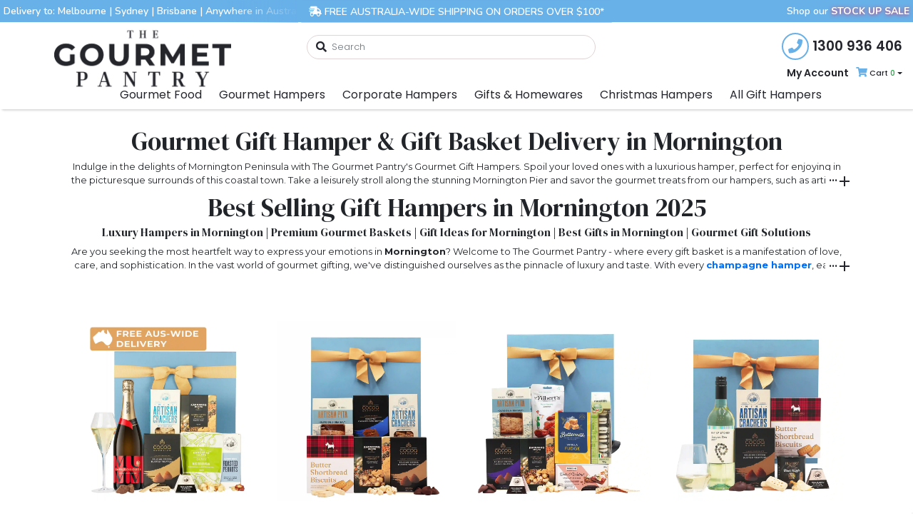

--- FILE ---
content_type: text/html; charset=utf-8
request_url: https://www.thegourmetpantry.com.au/gift-hampers/mornington
body_size: 65546
content:
<!DOCTYPE html>
<html lang="en">
<head itemscope itemtype="http://schema.org/WebSite">
	<meta http-equiv="Content-Type" content="text/html; charset=utf-8"/>
<meta http-equiv="x-ua-compatible" content="ie=edge">
<meta name="keywords" content="Mornington"/>
<meta name="description" content="Discover Mornington&#39;s favourite gourmet gift hampers at The Gourmet Pantry. Luxury baskets with artisan food, wine &amp; more. Free shipping on perfect gifts - Shop Now!"/>
<meta name="viewport" content="width=device-width, initial-scale=1, shrink-to-fit=no">
<meta name="csrf-token" content="1c77cb21c4ae0b612c8c24f9342ab0a3efab1442,bb45ce229b739e544773702001ab05681efcfa88,1768372723"/>
<meta charset="UTF-8">
<meta http-equiv="X-UA-Compatible" content="IE=edge">
<meta name="viewport" content="width=device-width, initial-scale=1.0">
<meta property="og:image" content="https://www.thegourmetpantry.com.au/assets/images/tgp-image2023.jpg"/>
<meta property="og:title" content="Mornington Delivery Gourmet Gift Hampers - The Gourmet Pantry"/>
<meta property="og:site_name" content="The Gourmet Pantry"/>
<meta property="og:type" content="article"/>
<meta property="og:url" content="https://www.thegourmetpantry.com.au/gift-hampers/mornington"/>
<meta property="og:description" content="Discover Mornington&#39;s favourite gourmet gift hampers at The Gourmet Pantry. Luxury baskets with artisan food, wine &amp; more. Free shipping on perfect gifts - Shop Now!"/>
<title itemprop='name'>Mornington Delivery Gourmet Gift Hampers - The Gourmet Pantry</title>
<link rel="canonical" href="https://www.thegourmetpantry.com.au/gift-hampers/mornington" itemprop="url"/>
<link rel="shortcut icon" href="/assets/favicon_logo.png?1767754707"/>
<!-- Neto Assets -->
<link rel="dns-prefetch preconnect" href="//assets.netostatic.com">
<link rel="dns-prefetch" href="//use.fontawesome.com">
<link rel="dns-prefetch" href="//google-analytics.com">
<link rel="stylesheet" type="text/css" href="https://use.fontawesome.com/releases/v5.7.2/css/all.css" media="all"/>
<link rel="stylesheet" type="text/css" href="https://cdn.neto.com.au/assets/neto-cdn/jquery_ui/1.12.1/jquery-ui.min.css" media="all"/>
<!--[if lte IE 8]>
	<script type="text/javascript" src="https://cdn.neto.com.au/assets/neto-cdn/html5shiv/3.7.0/html5shiv.js"></script>
	<script type="text/javascript" src="https://cdn.neto.com.au/assets/neto-cdn/respond.js/1.3.0/respond.min.js"></script>
<![endif]-->
<!-- Begin: Script 106 -->
<meta property="og:image" content="https://www.thegourmetpantry.com.au/assets/images/headers/metaImageTGP.jpg"/>
<!-- End: Script 106 -->
<!-- Begin: Script 111 -->
<!-- Dynamic Creative Neto Conversion tracking v2 start-->
<!-- Google Tag Manager -->
<script>(function(w,d,s,l,i){w[l]=w[l]||[];w[l].push({'gtm.start':
new Date().getTime(),event:'gtm.js'});var f=d.getElementsByTagName(s)[0],
j=d.createElement(s),dl=l!='dataLayer'?'&l='+l:'';j.async=true;j.src=
'https://www.googletagmanager.com/gtm.js?id='+i+dl;f.parentNode.insertBefore(j,f);
})(window,document,'script','dataLayer','GTM-5TT8WDZ');</script>
<!-- End Google Tag Manager -->
<script>
  var dcPageType = "content"
  dataLayer.push({'currency': "AUD"});
  if (dcPageType == 'product') {
    var dcEvent = 'product';
    var dataGaId = "";
    var dataGaName = "Mornington";
    var dataGaPrice = "";
    var dataGaBrand = "";
    dataLayer.push({
        'event': 'DynamicRemarketing',
        'ecomm_pagetype': dcEvent,
        'ecomm_prodid': [ dataGaId ],
        'ecomm_totalvalue': dataGaPrice,
        'ecommerce': {
          'detail': {
            'products': [{
              'id': dataGaId,
              'name': dataGaName,
              'price': dataGaPrice,
              'brand': dataGaBrand
            }]
          }
        }
      });
  } else if (dcPageType == 'category') {
    dataLayer.push({
      'event': 'DynamicRemarketing',
      'ecomm_pagetype': 'category'
    });
  }
</script>
<!-- Dynamic Creative Neto Conversion tracking v2 end-->
<!-- End: Script 111 -->
<!-- Begin: Script 144 -->
<!-- Google Tag Manager -->
<script>(function(w,d,s,l,i){w[l]=w[l]||[];w[l].push({'gtm.start':
new Date().getTime(),event:'gtm.js'});var f=d.getElementsByTagName(s)[0],
j=d.createElement(s),dl=l!='dataLayer'?'&l='+l:'';j.async=true;j.src=
'https://www.googletagmanager.com/gtm.js?id='+i+dl;f.parentNode.insertBefore(j,f);
})(window,document,'script','dataLayer','GTM-5TT8WDZ');
</script>
<!-- End Google Tag Manager -->

<!-- End: Script 144 -->
<!-- Begin: Script 145 -->
<!-- Global site tag (gtag.js) - Google Analytics -->
<script async src="https://www.googletagmanager.com/gtag/js?id=G-NJ4STJDFTX"></script>
<script>
  window.dataLayer = window.dataLayer || [];
  function gtag(){dataLayer.push(arguments);}
  gtag('js', new Date());
    gtag('config', 'G-NJ4STJDFTX', {
      send_page_view: false
    });
</script>
<!-- End: Script 145 -->
<!-- Begin: Script 147 -->
<!-- Meta Pixel Code -->
<script>
  !function(f,b,e,v,n,t,s)
  {if(f.fbq)return;n=f.fbq=function(){n.callMethod?
  n.callMethod.apply(n,arguments):n.queue.push(arguments)};
  if(!f._fbq)f._fbq=n;n.push=n;n.loaded=!0;n.version='2.0';
  n.queue=[];t=b.createElement(e);t.async=!0;
  t.src=v;s=b.getElementsByTagName(e)[0];
  s.parentNode.insertBefore(t,s)}(window, document,'script',
  'https://connect.facebook.net/en_US/fbevents.js');
  fbq('init', '841833203652436');
  fbq('track', 'PageView');
</script>
<noscript><img height="1" width="1" style="display:none"
  src="https://www.facebook.com/tr?id=841833203652436&ev=PageView&noscript=1"
/></noscript>
<!-- End Meta Pixel Code -->
<meta name="facebook-domain-verification" content="1ag3itxjcgvc61m3ycm2ekykgq3and" />
<!-- End: Script 147 -->
<!-- Begin: Script 149 -->
<script src="https://app.outsmart.digital/neto.js" defer></script>
<!-- End: Script 149 -->
<!-- Begin: Script 151 -->
<script type="application/ld+json">
{
  "@context": "https://schema.org/",
  "@type": "WebSite",
  "name": "The Gourmet Pantry",
  "url": "https://www.thegourmetpantry.com.au/",
  "sameAs": [
    "https://www.pinterest.com.au/thegourmetpantry",
    "https://www.youtube.com/channel/UCXznGksqBEXOp72Zps5NBlw",
    "https://au.linkedin.com/company/thegourmetpantry",
    "https://twitter.com/tgp_au",
    "https://facebook.com/thegourmetpantry.com.au/",
    "https://www.instagram.com/thegourmetpantry.com.au/"
  ],
  "description": "The Gourmet Pantry is the ultimate destination for extraordinary gourmet food and gourmet gift hampers in Australia. Proudly Australian, we have been delighting the palates of food lovers since our establishment in 2019. Our headquarters nestle in the picturesque coastal town of Torquay, Victoria, from where we serve our nation of foodies. We have built strong relationships with esteemed brands such as Melbourne Cocoa, Ernest Hillier, Gingerbread Folk, Lakrids by Bülow, La Russolillo, Kangaroo Island Oats, and many more. These partnerships allow us to bring you gourmet meals, crackers, biscuits, condiments, chocolates, confectionery, snacking options, olive oils, vinegar, whole olives, truffle products, fruit pastes, pastry shells, jams, spreads, gift packs, pantry essentials, tea, coffee, hot chocolate, panko crumbs, panettone, gourmet popcorn, macarons, pasta, risotto, stuffing mix, fruit jellies, granola, muesli, and so much more.  Our gourmet food delivery services stretch from the southern tip of Tasmania to the tropical north of Queensland, reaching every home in Melbourne, Sydney, Brisbane, Adelaide, and Perth. We cater to the unique palates of residents in regional centres as well, including Geelong, Townsville, Toowoomba, and Cairns, making gourmet food accessible to all Australians.   As a premier gourmet food retailer, we don’t just stop at delivering delicious meals. We understand the value of gifting and its power to strengthen relationships, spread joy, and show appreciation. That’s why we’ve developed a stunning range of gourmet hampers suitable for every occasion. Our collection of gourmet gift hampers and gourmet baskets is crafted with care, precision, and a whole lot of love. Each hamper is filled with a handpicked selection of fine food and drink from around the world, designed to cater to all tastes.  Our gourmet hampers are a perfect gift choice for various occasions, be it the festive season with Christmas hampers, the joyous Easter celebrations, showing appreciation on Mother’s Day or Father’s Day, or simply to say thank you. From celebrating birthdays and anniversaries to acknowledging a job well done with our corporate offerings, we aim to make every moment memorable.   Our Christmas hampers are particularly popular, offering a unique blend of traditional and exotic gourmet treats. From premium wines to delectable chocolates and festive nibbles to decadent sweets, our hampers capture the spirit of Christmas in every box.  Corporate gifting is just another area where we excel. Our Corporate Gourmet Hampers are an excellent choice to appreciate your team, celebrate milestones, welcome new hires, or show gratitude to your clients. With delivery extending to all corners of Australia, including Darwin, Gold Coast, Canberra, Sunshine Coast, Ballarat, Bendigo, Albury, Wagga Wagga, and Wollongong, we ensure no business misses the opportunity to express appreciation.",
  "image": "https://www.thegourmetpantry.com.au/assets/images/webp-images/tgp-search-image.webp",
  "additionalType": "",
  "alternateName": "TGP, the gourmet pantry, gourmet pantry, gourmet pantry hampers, gourmet pantry corporate, the gourmet pantry hampers",
  "about": {
    "@type": "Organization",
     "sameAs": [
    "https://www.pinterest.com.au/thegourmetpantry",
    "https://www.youtube.com/channel/UCXznGksqBEXOp72Zps5NBlw",
    "https://au.linkedin.com/company/thegourmetpantry",
    "https://twitter.com/tgp_au",
    "https://facebook.com/thegourmetpantry.com.au/",
    "https://www.instagram.com/thegourmetpantry.com.au/"
     ],
    "url": "https://www.thegourmetpantry.com.au/",
    "name": "The Gourmet Pantry",
    "description": "The Gourmet Pantry is the ultimate destination for extraordinary gourmet food and gourmet gift hampers in Australia. Proudly Australian, we have been delighting the palates of food lovers since our establishment in 2019. Our headquarters nestle in the picturesque coastal town of Torquay, Victoria, from where we serve our nation of foodies. We have built strong relationships with esteemed brands such as Melbourne Cocoa, Ernest Hillier, Gingerbread Folk, Lakrids by Bülow, La Russolillo, Kangaroo Island Oats, and many more. These partnerships allow us to bring you gourmet meals, crackers, biscuits, condiments, chocolates, confectionery, snacking options, olive oils, vinegar, whole olives, truffle products, fruit pastes, pastry shells, jams, spreads, gift packs, pantry essentials, tea, coffee, hot chocolate, panko crumbs, panettone, gourmet popcorn, macarons, pasta, risotto, stuffing mix, fruit jellies, granola, muesli, and so much more.  Our gourmet food delivery services stretch from the southern tip of Tasmania to the tropical north of Queensland, reaching every home in Melbourne, Sydney, Brisbane, Adelaide, and Perth. We cater to the unique palates of residents in regional centres as well, including Geelong, Townsville, Toowoomba, and Cairns, making gourmet food accessible to all Australians.   As a premier gourmet food retailer, we don’t just stop at delivering delicious meals. We understand the value of gifting and its power to strengthen relationships, spread joy, and show appreciation. That’s why we’ve developed a stunning range of gourmet hampers suitable for every occasion. Our collection of gourmet gift hampers and gourmet baskets is crafted with care, precision, and a whole lot of love. Each hamper is filled with a handpicked selection of fine food and drink from around the world, designed to cater to all tastes.  Our gourmet hampers are a perfect gift choice for various occasions, be it the festive season with Christmas hampers, the joyous Easter celebrations, showing appreciation on Mother’s Day or Father’s Day, or simply to say thank you. From celebrating birthdays and anniversaries to acknowledging a job well done with our corporate offerings, we aim to make every moment memorable.   Our Christmas hampers are particularly popular, offering a unique blend of traditional and exotic gourmet treats. From premium wines to delectable chocolates and festive nibbles to decadent sweets, our hampers capture the spirit of Christmas in every box.  Corporate gifting is just another area where we excel. Our Corporate Gourmet Hampers are an excellent choice to appreciate your team, celebrate milestones, welcome new hires, or show gratitude to your clients. With delivery extending to all corners of Australia, including Darwin, Gold Coast, Canberra, Sunshine Coast, Ballarat, Bendigo, Albury, Wagga Wagga, and Wollongong, we ensure no business misses the opportunity to express appreciation."
  },
  "aggregateRating": {
    "@type": "AggregateRating",
    "itemReviewed": {
      "@type": "Organization",
      "name": "The Gourmet Pantry",
      "logo": "https://www.thegourmetpantry.com.au/assets/images/headers/tgp-logo.webp",
      "url": "https://www.thegourmetpantry.com.au/",
      "location": "Australia"
    },
    "ratingValue": "5",
    "ratingCount": "3812",
    "reviewCount": "4914",
    "bestRating": "5",
    "worstRating": "4"
  },
  "alternativeHeadline": "Australia's Favourite Gourmet Gift Hampers & Food | The Gourmet Pantry",
  "award": "Australia's Favourite Gourmet Gift Hampers",
  "headline": "Australia's Favourite Gourmet Gift Hampers & Food | The Gourmet Pantry",
  "inLanguage": "English",
  "keywords": "hampers, gift hampers, gift hamper, gift baskets, hampers online, gourmet gift boxes, gift basket, online gift hampers, hampers Australia, food hampers, hamper delivery, gourmet gift hamper, gourmet hamper, corporate hamper, corporate gift hamper, corporate gifting, bulk hamper, bulk gift hampers, bulk gourmet gift hampers, bulk order hampers, bulk order gift hampers, order multiple hampers, gourmet food, valley produce company, ernest hillier chocolates, chocolates, gourmet condiments, pantry food delivery, the gourmet pantry, gourmet pantry, gift ideas, mothers day, fathers day gift, mothers day gift, fathers day, christmas gift, christmas gift hamper, christmas hamper, christmas gift idea, easter hamper, easter gift, birthday gift idea, birthday gift hamper, thank you hamper, thank you gift, thank you gift idea, gifts australia, gift ideas",
  "position": ""
}
</script>

<script type="application/ld+json">
{
  "@context": "https://schema.org",
  "@type": "BreadcrumbList",
  "itemListElement": [
    {
          "@type": "ListItem",
          "position": 1,
          "item": {
            "@id": "/gift-hampers/mornington",
            "name": "Mornington"
          }
        },
         {
          "@type": "ListItem",
          "position": 0,
          "item": {
            "@id": "https://www.thegourmetpantry.com.au",
            "name": "Home"
          }
        }
  ]
}
</script>

<script type="application/ld+json">
{
  "@context": "https://schema.org/",
  "@type": "Organization",
  "url": "https://www.thegourmetpantry.com.au/",
  "logo": "https://www.thegourmetpantry.com.au/assets/images/headers/tgp-logo.webp",
  "name": "The Gourmet Pantry",
  "image": {
    "@type": "ImageObject",
    "url": "https://www.thegourmetpantry.com.au/assets/images/webp-images/tgp-search-image.webp",
    "height": "1600px",
    "width": "1600px"
  },
  "email": "info@thegourmetpantry.com.au",
  "address": {
    "@type": "PostalAddress",
    "postalCode": "3214",
    "streetAddress": "27-30 Success Court",
    "addressCountry": "Australia",
    "addressRegion": "Victoria",
    "addressLocality": "Geelong",
    "telephone": "1300 936 406"
  },
  "telephone": "1300 936 406",
  "brand": {
    "@type": "Organization",
    "name": "The Gourmet Pantry",
    "logo": "https://www.thegourmetpantry.com.au/assets/images/headers/tgp-logo.webp",
    "url": "https://www.thegourmetpantry.com.au/"
  },
  "award": "Australia's Favourite Gift Hampers",
  "foundingDate": "2019-01-01T00:00:00.000Z"
}
</script>

<!-- End: Script 151 -->
<!-- Begin: Script 155 -->
<link rel="preload" href="/assets/images/headers/tgp-logo.webp" as="image">
<!-- End: Script 155 -->
<!-- Begin: Script 158 -->
<script src="https://ajax.googleapis.com/ajax/libs/jquery/3.7.1/jquery.min.js"></script>
<!-- End: Script 158 -->
<!-- Begin: Script 161 -->
<!-- End: Script 161 -->
<!-- Begin: Script 162 -->
<style type="text/css">
        .ticker-container {
            width: 100%;
            overflow: hidden;
            position: relative;
            height: 50px;
            background-color: #cf0009; /* Background color */
        }

        .ticker {
            display: flex;
            animation: ticker-animation 20s linear infinite;
            will-change: transform;
        }

        .ticker-item {
            padding: 0 30px;
            white-space: nowrap;
            font-size: 24px;
            line-height: 50px;
            color: #fff; /* Text color */
            font-family: 'Montserrat';
            font-weight: 700;
        }

        @keyframes ticker-animation {
            0% {
                transform: translateX(0);
            }
            100% {
                transform: translateX(-50%);
            }
        }

        /* Media query for screens with width less than 1001px */
        @media (max-width: 1000px) {
            .ticker-item {
                padding: 0 12px;
                white-space: nowrap;
                font-size: 14px;
                line-height: 36px;
                color: #fff;
                font-family: 'Montserrat';
                font-weight: 700;
            }

            .ticker-container {
                width: 100%;
                overflow: hidden;
                position: relative;
                height: 36px;
                background-color: #cf0009;
            }
        }
    </style>

    <script defer>
        document.addEventListener('DOMContentLoaded', () => {
            const ticker = document.querySelector('.ticker');
            const tickerItem = document.querySelector('.ticker-item');
            const tickerContainer = document.querySelector('.ticker-container');
            
            const containerWidth = tickerContainer.clientWidth;
            const itemWidth = tickerItem.clientWidth;

            // Calculate how many times the item needs to be duplicated to fill the container
            const itemCount = Math.ceil(containerWidth / itemWidth) + 2; // +2 for seamless scrolling

            for (let i = 1; i < itemCount; i++) {
                const clone = tickerItem.cloneNode(true);
                ticker.appendChild(clone);
            }

            // Set ticker width to make it continuous
            ticker.style.width = `${itemWidth * itemCount}px`;
        });
    </script>
<!-- End: Script 162 -->
<!-- Begin: Script 163 -->
<!-- Google tag (gtag.js) -->
<script async src="https://www.googletagmanager.com/gtag/js?id=AW-16779946407">
</script>
<script>
  window.dataLayer = window.dataLayer || [];
  function gtag(){dataLayer.push(arguments);}
  gtag('js', new Date());

  gtag('config', 'AW-16779946407');
</script>

<!-- End: Script 163 -->


	<!-- <link rel="preload" as="style" href="https://cdnjs.cloudflare.com/ajax/libs/twitter-bootstrap/4.1.3/css/bootstrap.min.css">
    <link rel="preload" as="style" href="https://cdnjs.cloudflare.com/ajax/libs/ionicons/2.0.1/css/ionicons.min.css">
    <link rel="preload" as="style" href="https://use.fontawesome.com/releases/v5.7.0/css/all.css" integrity="sha384-lZN37f5QGtY3VHgisS14W3ExzMWZxybE1SJSEsQp9S+oqd12jhcu+A56Ebc1zFSJ" crossorigin="anonymous">
     -->
 
    <!-- &Mulish -->


    <link rel="preconnect" href="https://fonts.googleapis.com">
    <link rel="preconnect" href="https://fonts.gstatic.com" crossorigin>
    <link href="https://fonts.googleapis.com/css2?family=DM+Serif+Display&family=Montserrat:ital,wght@0,100;0,200;0,300;0,400;0,500;0,600;0,700;0,800;0,900;1,100;1,200;1,300;1,400;1,500;1,600;1,700;1,800;1,900&family=Mulish:wght@400;500&family=Nunito:wght@300;400;500;600;700;900&family=Poppins:wght@200;300;400;500;600;700&family=Raleway:wght@400;500;700&display=swap" rel="stylesheet">



	<link rel="preload" href="/assets/themes/master/css/app.css?1767754707" as="style">
	<!-- <link rel="preload" href="/assets/themes/master/css/style.css?1767754707" as="style"> -->
	<link class="theme-selector" rel="stylesheet" href="/assets/themes/master/css/app.css?1767754707" media="all"/>
	<!-- <link rel="stylesheet" href="/assets/themes/master/css/style.css?1767754707" media="all"/> -->
	
	
	
    <link rel="stylesheet" type="text/css" href="/assets/themes/master/js/slick/slick.css?1767754707" media="all"/>
    <link rel="stylesheet" type="text/css" href="/assets/themes/master/js/slick/slick-theme.css?1767754707" media="all"/>
	<link rel="stylesheet" type="text/css" href="/assets/themes/master/css/tgp_new_latest_design_body.template.css?1767754707" media="all"/>
	
    <link rel="stylesheet" type="text/css" href="/assets/themes/master/js/mmenu-light/mmenu-light.css?1767754707" media="all"/>
	
    <link rel="stylesheet" type="text/css" href="/assets/themes/master/css/tgp_new_latest_design_header.template.css?1767754707" media="all"/>
	<link rel="stylesheet" type="text/css" href="/assets/themes/master/css/tgp_new_latest_design_body.template.css?1767754707" media="all"/>
    <link rel="stylesheet" type="text/css" href="/assets/themes/master/css/tgp_new_latest_design_footer.template.css?1767754707" media="all"/>
	
	
	<link rel="stylesheet" href="/assets/themes/master/css/custom.css?1767754707" media="all"/>
	<link rel="stylesheet" href="/assets/themes/master/css/tgp_new_css.css?1767754707" media="all"/>
	<script src="//assets.findify.io/thegourmetpantry.com.au.min.js" async defer></script>
<style>
.header-height {
    margin-top: 89px;
}

@media screen and (min-width: 500px) {
    .header-height {
        margin-top: 89px;
    }
}

@media screen and (min-width: 575px) {
    .header-height {
        margin-top: 90px;
    }
}

@media screen and (min-width: 1005px) {
    .header-height {
        margin-top: 152px;
    }
}
</style>
</head>
<body id="n_content" class="n_master asas">

<nav id="navbar" class="navbar navbar-expand-sm fixed-top">
	<div class="box-navbar">
		<style>
    .custom-shipping-container {
        display: flex;
        justify-content: space-between;
        align-items: center;
        position: relative;
        width: 100%;
        background: #68b0e8;
        padding: 5px;
        color: #fff;
        font-size: 14px;
        font-family: nunito, sans-serif;
        font-weight: 600;
    }

    .custom-city-links {
        text-align: left;
    }

    .custom-shipping-message {
        position: absolute;
        top: 50%;
        left: 50%;
        transform: translate(-50%, -50%);
        text-align: center;
        z-index: 2;
        background-color: #68b0e8; /* Add background color */
        padding: 5px 15px;  /* Added some padding around the text */
        border-radius: 5px;  /* Optional: Rounded corners for aesthetics */
        white-space: nowrap;
    }

    .custom-shipping-message::before {
        content: "";
        position: absolute;
        top: 0;
        left: -100px; /* Same width as the gradient */
        bottom: 0;
        width: 100px;
        background: linear-gradient(to right, transparent, #68b0e8); /* Flipped the gradient */
        z-index: 3; /* Ensures the gradient is on top of the city links text */
        pointer-events: none; /* Makes sure we can still click on links behind it */
    }
    
    .custom-city-link, .custom-shipping-text {
        color: #fff;
        text-decoration: none;
    }

    @media (max-width: 991px) {
        .desktop {
            display: none;
        }
    }

    @media (min-width: 992px) {
        .mobile {
            display: none;
        }
    }
    
    .sales-link {
    color: #ffffff;
    font-weight: 700;
    text-shadow: 0px 0.5px 5px #e5335d;
    }
    
</style>



<div class="custom-shipping-container">
    <div class="custom-city-links">
        <span class="desktop">Delivery to: </span>
        <a href="https://www.thegourmetpantry.com.au/gift-hampers/melbourne" class="custom-city-link desktop">Melbourne</a>
        <a href="https://www.thegourmetpantry.com.au/gift-hampers/melbourne" class="custom-city-link mobile">MELB</a> | 
        <a href="https://www.thegourmetpantry.com.au/gift-hampers/sydney" class="custom-city-link desktop">Sydney</a>
        <a href="https://www.thegourmetpantry.com.au/gift-hampers/sydney" class="custom-city-link mobile">SYD</a> | 
        <a href="https://www.thegourmetpantry.com.au/gift-hampers/brisbane" class="custom-city-link desktop">Brisbane</a>
        <a href="https://www.thegourmetpantry.com.au/gift-hampers/brisbane" class="custom-city-link mobile">BRIS</a> | 
        <a href="https://www.thegourmetpantry.com.au/where-do-we-deliver" class="custom-city-link desktop">Anywhere in Australia</a>
        <a href="https://www.thegourmetpantry.com.au/where-do-we-deliver" class="custom-city-link mobile">...</a>
    </div>

    <div class="custom-shipping-message">
        <a href="/delivery" class="custom-shipping-text desktop" style="color: white;"><i class="fas fa-shipping-fast" aria-hidden="true"></i> FREE AUSTRALIA-WIDE SHIPPING ON ORDERS OVER $100*</a>
        <a href="/delivery" class="custom-shipping-text mobile" style="color: white;"><i class="fas fa-shipping-fast" aria-hidden="true"></i> FREE SHIPPING ON ORDERS OVER $100*</a>
    </div>
    
    
    <div class="custom-shipping-container-right">
        <div class="custom-city-links">
            <a href="https://www.thegourmetpantry.com.au/stockup-sale" class="custom-city-link desktop" style="color: white;">Shop our <span class="sales-link">STOCK UP SALE</span></a>
            <a href="https://www.thegourmetpantry.com.au/stockup-sale" class="custom-city-link mobile sales-link">STOCK UP SALE</a>
        </div>
    </div>
    
    
</div>
		<style> .logo-holder .logo1 img {height: 100px;margin-top: -14px;}#navbar2 #newnavmobile {display: none !important;}.menu-categories-advert .box-4-big-images {background-color: transparent !important;}.menu-categories-advert .box-4-big-images .info {margin-top: 0 }.bar-over i {font-size: 45px!important;color: #25262D!important;}@media (max-width : 1005px) {#navbar2 #mobilenavtext {display: none !important;}#navbar2 #navmobileimgholder {display: none !important;}#navbar2 #newnavmobile {display: block !important;}#newnavmobilemenu {max-height: 100vh !Important;}#newnavmobile .brd.w15p {width: 46% !important;}#newnavmobile .cart-over.brd.w2p {width: 55% !important;}#cartholder span {padding-left: 9px;padding-right: 9px;padding-top: 3px;}.box-navbar2 {height: auto!important;padding-top: 0px!important;display: block!important;}.box-navbar2 .logo {height: auto!important;}.search-bar {display: none!important;}.box-navbar2 .logo {display: none!important;}.cntr {text-align: center!important;}.logo-holder #cartholder {display: none!important;}.box-third-row {padding-left: 0px!important;padding-right: 0px!important;}.box-third-row {padding-top: 0px!important;padding-bottom: 0px!important;}.box-third-row {margin-bottom: 0px!important;}.barholder i {font-size: 30px;margin-right: 2px;color: #25262D!important;}.abs div:hover {cursor: pointer;}.abs {position: absolute;top: 0;width: 100%;height: 100%;}#newnavmobilemenu .phone i {font-size: 24px;color: #68b0e8;text-align: center;}#newnavmobilemenu .phone {border-radius: 50%;height: 45px;width: 45px;border: 3px solid #68b0e8;justify-content: center;align-items: center;display: flex;margin-right: 5px;}.mobileleft1 a {padding-top: 0px!important;}#newnavmobilemenu {overflow: scroll!important;padding: 10px!important;position: absolute!important;}#newnavmobilemenu #chaticonnavleft {color: #68b0e8;font-size: 35px!important;}.chatwithus-holder {display: block!important;}#cartholder i {display: none!important;}#cartholder span {border-radius: 50%;padding: 2px;color: white!important;background: skyblue;padding-left: 8px;padding-right: 9px;padding-bottom: 4px;}#cartDropdownHead {width: 280px!important;}#cartholder {position: absolute!important;z-index: 1;top: 5px!important;right: 5px;}.box-third-row {height: auto!important;}#newnavmobile {width: 550px!important;}.bar-over {display: flex;justify-content: left;align-items: center;background-color: white;}.bg-wht {background-color: white!important;}.mobile p {font-size: 26px;color: #25262D;font-family: 'Poppins', sans-serif;font-weight: 600;}.chatwithus-holder .mobile p {font-size: 26px;color: #25262D;font-family: 'Poppins', sans-serif;font-weight: 700;}.bar-icon {display: block!important;width: 550px!important;margin: auto;}}@media only screen and (max-width: 580px){.bar-icon {width: 100%!important;}}@media (max-width: 575px) {.shipping {display: none!important;}}@media only screen and (max-width: 560px){#newnavmobile {width: 97%!important;}}@media only screen and (max-width: 427px){.bar-over i {font-size: 35px!important;}}@media only screen and (max-width: 347px){.bar-over i {font-size: 30px!important;}}@media only screen and (max-width: 310px){.bar-over i {font-size: 25px!important;}}div#newnavmobile {height: 58px;}img.navlogo-left {float: left;display: none;}img.navlogo-center {margin: auto;}img.navlogo-right {float: left;}.row-menu-holder {display : none;}div#newnavmobile {height: 58px;}img.navlogo-left {float: left;display: none;}img.navlogo-center {margin: auto;}img.navlogo-right {float: left;}.menu-icons-click {max-width: 150px;}@media (min-width : 349px) {img.wf.logo-550 {display : block;}img.wf.logo-349 {display : none;}}@media (min-width : 414px) {.logo-center-holder {width: 100%;position: absolute;}.logo-right-holder {position: absolute;right: 0;}.img-logo-349 {display : none;}.row-menu-holder {display : block;}.logo-center-holder {width: 100%;position: absolute;}.logo-right-holder {position: absolute;right: 0;}}</style>
<style>
.cart-text {
    display: none;  /* Hide by default */
}

@media screen and (min-width: 1006px) {
    .cart-text {
        display: inline; /* Show when the viewport is 1006px or wider */
    }
}
    .rotate {
        transform: rotate(180deg);
        transition: transform 0.5s;
    }
    .fa-arrow-right:hover {
        color: #68b0e8; /* Change to whatever color you want */
        transition: color 0.2s;
    }
    .navlogo-center {
      margin-left: 0% !important;
    }
    
    @media only screen and (max-width: 575px) {
      .navlogo-center {
        margin-left: -20% !important;
      }
    }
    
    @media only screen and (max-width: 515px) {
      .navlogo-center {
        margin-left: -23% !important;
      }
    }
    
    @media only screen and (max-width: 450px) {
      .navlogo-center {
        margin-left: -29% !important;
      }
    }

</style>

<div id="navbar2" class="box-navbar2">
	<div id="newnavmobile" class="m-auto text-center rel wf">
		<div class="row row-menu-holder">        
			<div class="logo-center-holder">
				<img src="/assets/images/headers/mob-header-left.webp" alt="Header Logo" class="navlogo-center" style="width: 155px;height: 58px;">
			</div>
			<div class="logo-right-holder">
				<img src="/assets/images/headers/mob-header-right.webp" alt="Header Icons" class="navlogo-right" style="width: 155px;height: 58px;">
			</div>
		</div>
		<img src="/assets/images/headers/tgp-mobile-header.webp" alt="The Gourmet Pantry Mobile Header Image" class="wf img-logo-349">
		<div class="abs d-flex hf">
			<div class="brd bar-over cntr bg-wht w35p">
				<i id="fabarsremtog" onclick="showNewMobileMenu(this)" class="fas fa-bars"></i>
			</div>
			<div class="hf wf trans">
				<a href="https://www.thegourmetpantry.com.au" rel="noopener noreferrer">
					<button class="hf wf nbrd trans">
					</button>
				</a>
			</div>
			<div class="d-flex justify-content-end wf menu-icons-click" style="display: none;">
				<div class="phone-over brd w15p">
					<a href="tel:1300936406">
						<button id="btnscrolldowntocontact" class="wf hf nbrd trans">
						</button></a>
				</div>
				<div class="search-over brd w15p">
					<button onclick="showSearchBar()" class="hf wf trans nbrd">
					</button>
				</div>
				<div class="cart-over brd w2p">
					<button id="btntriggettoshowcartitems" class="wf hf trans nbrd"
						style="position: relative;padding-right: 10px;"></button>
				</div>
			</div>
		</div>
	</div>


		<div id="newnavmobilemenu" class="rel wf dnone bg-wht menu-mob-font" style="height:2000px">
			<div class="mobile-nav-pull-from-left wf mt-1 mb-3">
				<div class="d-flex w-100">

					<div class="d-flex center-v-h wh pl-1">
						<div class="mr-1">
							<img src="/assets/image/noedevimg/image 35.png" alt="" class="img-fluid d-blck">
						</div>
						<div>
							<h3><a id="myaccount" href="https://www.thegourmetpantry.com.au/_myacct">My Account</a></h3>
						</div>
					</div>

					<div class="d-flex center-v-h wh pl-1">
						<div class="rel mr-1">
							<div>
								<a href="/_myacct/nr_track_order">
									<img src="/assets/image/noedevimg/Ellipse 2 (2).png" alt="" class="img-fluid">
								</a>
							</div>
							<div class="abs h-100 text-center">
								<a href="/_myacct/nr_track_order">
									<img src="/assets/image/noedevimg/image 37.png" alt="" class="img-fluid p-1">
								</a>
							</div>
						</div>
						<div>
							<a href="/_myacct/nr_track_order">
								<h3>Track an Order</h3>
							</a>
						</div>
					</div>

				</div>
			</div>
			<div class="navbar-collapse navbar-responsive-collapse" style="padding-left: 16px;background: #fdfdfd;border-radius: 13px;">
            <ul class="nav navbar-nav" id="mob-menu">
                <li class="lvl-1" style="padding-top: 0.7em;border-bottom: 1px dotted #dfdfdf;">
                                <div class="menu-level-wrapper">
                                            <button data-toggle="collapse" data-parent="#mob-menu" href="#mob-menu-001" class="collapsed mob-drop h2 text-left border-0 mb-0 p-0 pr-4 w-100 bg-white" style="color: #25262d;background: #fdfdfd!important;">
                                                Gourmet Food<span class="h2 pl-4 float-right"><i class="fas fa-angle-down"></i></span>
                                            </button>
                                        </div>
                                        <ul id="mob-menu-001" class="list-group panel-collapse collapse collapse-menu w-100">
                                            <li class="lvl-2 list-group-item border-0" style="color: #25262d;background: #f8f8f8!important;">
                                                    <div class="menu-level-wrapper">
                                                        <a href="/food" class="h3 d-block mb-0"style="font-weight: 400;">Shop All Gourmet Food<i class="fas fa-arrow-right" aria-hidden="true" style="color: #25262d;padding-left: 8px;"></i></a>
                                                    </div>
                                                </li>
                                            <li class="lvl-2 list-group-item border-0" style="color: #25262d;background: #f8f8f8!important;">
                                <div class="menu-level-wrapper">
                                            <button data-toggle="collapse" data-parent="#mob-menu" href="#mob-menu-001001" class="collapsed mob-drop h2 text-left border-0 mb-0 p-0 w-100 bg-white" style="color: #25262d;background: #f8f8f8!important;">
                                                Shop by Category<span class="h2 pl-4 float-right"><i class="fas fa-angle-down"></i></span>
                                            </button>
                                        </div>
                                        <ul id="mob-menu-001001" class="list-group panel-collapse collapse collapse-menu">
                                            <li class="lvl-3 list-group-item border-0"  style="background: #f1f1f1;">
                                                <a href="/crackers" class="h3  d-block mb-0" style="font-weight: 400;">Crackers<i class="fas fa-arrow-right" aria-hidden="true" style="color: #25262d;padding-left: 8px;"></i></a>
                                            </li><li class="lvl-3 list-group-item border-0"  style="background: #f1f1f1;">
                                                <a href="/biscuits" class="h3  d-block mb-0" style="font-weight: 400;">Biscuits<i class="fas fa-arrow-right" aria-hidden="true" style="color: #25262d;padding-left: 8px;"></i></a>
                                            </li><li class="lvl-3 list-group-item border-0"  style="background: #f1f1f1;">
                                                <a href="/condiments" class="h3  d-block mb-0" style="font-weight: 400;">Condiments<i class="fas fa-arrow-right" aria-hidden="true" style="color: #25262d;padding-left: 8px;"></i></a>
                                            </li><li class="lvl-3 list-group-item border-0"  style="background: #f1f1f1;">
                                                <a href="/chocolate" class="h3  d-block mb-0" style="font-weight: 400;">Chocolate<i class="fas fa-arrow-right" aria-hidden="true" style="color: #25262d;padding-left: 8px;"></i></a>
                                            </li><li class="lvl-3 list-group-item border-0"  style="background: #f1f1f1;">
                                                <a href="/confectionery" class="h3  d-block mb-0" style="font-weight: 400;">Confectionery<i class="fas fa-arrow-right" aria-hidden="true" style="color: #25262d;padding-left: 8px;"></i></a>
                                            </li><li class="lvl-3 list-group-item border-0"  style="background: #f1f1f1;">
                                                <a href="/gourmet-meals" class="h3  d-block mb-0" style="font-weight: 400;">Gourmet Meals<i class="fas fa-arrow-right" aria-hidden="true" style="color: #25262d;padding-left: 8px;"></i></a>
                                            </li><li class="lvl-3 list-group-item border-0"  style="background: #f1f1f1;">
                                                <a href="/snacking" class="h3  d-block mb-0" style="font-weight: 400;">Snacking<i class="fas fa-arrow-right" aria-hidden="true" style="color: #25262d;padding-left: 8px;"></i></a>
                                            </li><li class="lvl-3 list-group-item border-0"  style="background: #f1f1f1;">
                                                <a href="/liquorice" class="h3  d-block mb-0" style="font-weight: 400;">Liquorice<i class="fas fa-arrow-right" aria-hidden="true" style="color: #25262d;padding-left: 8px;"></i></a>
                                            </li><li class="lvl-3 list-group-item border-0"  style="background: #f1f1f1;">
                                                <a href="/olive-oil-vinegars" class="h3  d-block mb-0" style="font-weight: 400;">Olive Oils & Vinegars<i class="fas fa-arrow-right" aria-hidden="true" style="color: #25262d;padding-left: 8px;"></i></a>
                                            </li><li class="lvl-3 list-group-item border-0"  style="background: #f1f1f1;">
                                                <a href="/olives" class="h3  d-block mb-0" style="font-weight: 400;">Whole Olives<i class="fas fa-arrow-right" aria-hidden="true" style="color: #25262d;padding-left: 8px;"></i></a>
                                            </li><li class="lvl-3 list-group-item border-0"  style="background: #f1f1f1;">
                                                <a href="/truffles" class="h3  d-block mb-0" style="font-weight: 400;">Truffle Products<i class="fas fa-arrow-right" aria-hidden="true" style="color: #25262d;padding-left: 8px;"></i></a>
                                            </li><li class="lvl-3 list-group-item border-0"  style="background: #f1f1f1;">
                                                <a href="/gingerbread" class="h3  d-block mb-0" style="font-weight: 400;">Gingerbread<i class="fas fa-arrow-right" aria-hidden="true" style="color: #25262d;padding-left: 8px;"></i></a>
                                            </li><li class="lvl-3 list-group-item border-0"  style="background: #f1f1f1;">
                                                <a href="/fruit-paste" class="h3  d-block mb-0" style="font-weight: 400;">Fruit Pastes<i class="fas fa-arrow-right" aria-hidden="true" style="color: #25262d;padding-left: 8px;"></i></a>
                                            </li><li class="lvl-3 list-group-item border-0"  style="background: #f1f1f1;">
                                                <a href="/tarts-pastry-shells" class="h3  d-block mb-0" style="font-weight: 400;">Pastry Shells<i class="fas fa-arrow-right" aria-hidden="true" style="color: #25262d;padding-left: 8px;"></i></a>
                                            </li><li class="lvl-3 list-group-item border-0"  style="background: #f1f1f1;">
                                                <a href="/jams-spreads" class="h3  d-block mb-0" style="font-weight: 400;">Jams & Spreads<i class="fas fa-arrow-right" aria-hidden="true" style="color: #25262d;padding-left: 8px;"></i></a>
                                            </li><li class="lvl-3 list-group-item border-0"  style="background: #f1f1f1;">
                                                <a href="/gift-packs" class="h3  d-block mb-0" style="font-weight: 400;">Gift Packs<i class="fas fa-arrow-right" aria-hidden="true" style="color: #25262d;padding-left: 8px;"></i></a>
                                            </li><li class="lvl-3 list-group-item border-0"  style="background: #f1f1f1;">
                                                <a href="/pantry" class="h3  d-block mb-0" style="font-weight: 400;">Pantry<i class="fas fa-arrow-right" aria-hidden="true" style="color: #25262d;padding-left: 8px;"></i></a>
                                            </li><li class="lvl-3 list-group-item border-0"  style="background: #f1f1f1;">
                                                <a href="/kitchen-gadgets/" class="h3  d-block mb-0" style="font-weight: 400;">Kitchen Gadgets<i class="fas fa-arrow-right" aria-hidden="true" style="color: #25262d;padding-left: 8px;"></i></a>
                                            </li><li class="lvl-3 list-group-item border-0"  style="background: #f1f1f1;">
                                                <a href="/tea-coffee" class="h3  d-block mb-0" style="font-weight: 400;">Tea & Coffee<i class="fas fa-arrow-right" aria-hidden="true" style="color: #25262d;padding-left: 8px;"></i></a>
                                            </li><li class="lvl-3 list-group-item border-0"  style="background: #f1f1f1;">
                                                <a href="/hot-chocolate" class="h3  d-block mb-0" style="font-weight: 400;">Hot Chocolate<i class="fas fa-arrow-right" aria-hidden="true" style="color: #25262d;padding-left: 8px;"></i></a>
                                            </li><li class="lvl-3 list-group-item border-0"  style="background: #f1f1f1;">
                                                <a href="/tuna" class="h3  d-block mb-0" style="font-weight: 400;">Tuna<i class="fas fa-arrow-right" aria-hidden="true" style="color: #25262d;padding-left: 8px;"></i></a>
                                            </li><li class="lvl-3 list-group-item border-0"  style="background: #f1f1f1;">
                                                <a href="/panko" class="h3  d-block mb-0" style="font-weight: 400;">Panko Crumbs<i class="fas fa-arrow-right" aria-hidden="true" style="color: #25262d;padding-left: 8px;"></i></a>
                                            </li><li class="lvl-3 list-group-item border-0"  style="background: #f1f1f1;">
                                                <a href="/panetonne" class="h3  d-block mb-0" style="font-weight: 400;">Panettone<i class="fas fa-arrow-right" aria-hidden="true" style="color: #25262d;padding-left: 8px;"></i></a>
                                            </li><li class="lvl-3 list-group-item border-0"  style="background: #f1f1f1;">
                                                <a href="/gourmet-popcorn" class="h3  d-block mb-0" style="font-weight: 400;">Gourmet Popcorn <i class="fas fa-arrow-right" aria-hidden="true" style="color: #25262d;padding-left: 8px;"></i></a>
                                            </li><li class="lvl-3 list-group-item border-0"  style="background: #f1f1f1;">
                                                <a href="/macarons" class="h3  d-block mb-0" style="font-weight: 400;">Macarons<i class="fas fa-arrow-right" aria-hidden="true" style="color: #25262d;padding-left: 8px;"></i></a>
                                            </li><li class="lvl-3 list-group-item border-0"  style="background: #f1f1f1;">
                                                <a href="/pasta-risottos" class="h3  d-block mb-0" style="font-weight: 400;">Pasta & Risotto's<i class="fas fa-arrow-right" aria-hidden="true" style="color: #25262d;padding-left: 8px;"></i></a>
                                            </li><li class="lvl-3 list-group-item border-0"  style="background: #f1f1f1;">
                                                <a href="/christmas" class="h3  d-block mb-0" style="font-weight: 400;">Christmas Selection<i class="fas fa-arrow-right" aria-hidden="true" style="color: #25262d;padding-left: 8px;"></i></a>
                                            </li><li class="lvl-3 list-group-item border-0"  style="background: #f1f1f1;">
                                                <a href="/digital-gift-vouchers" class="h3  d-block mb-0" style="font-weight: 400;">Digital Gift Cards<i class="fas fa-arrow-right" aria-hidden="true" style="color: #25262d;padding-left: 8px;"></i></a>
                                            </li><li class="lvl-3 list-group-item border-0"  style="background: #f1f1f1;">
                                                <a href="/vegan-options" class="h3  d-block mb-0" style="font-weight: 400;">Vegan Options<i class="fas fa-arrow-right" aria-hidden="true" style="color: #25262d;padding-left: 8px;"></i></a>
                                            </li><li class="lvl-3 list-group-item border-0"  style="background: #f1f1f1;">
                                                <a href="/gluten-free-options" class="h3  d-block mb-0" style="font-weight: 400;">Gluten Free<i class="fas fa-arrow-right" aria-hidden="true" style="color: #25262d;padding-left: 8px;"></i></a>
                                            </li>
                                        </ul>
                                </li><li class="lvl-2 list-group-item border-0" style="color: #25262d;background: #f8f8f8!important;">
                                <div class="menu-level-wrapper">
                                            <button data-toggle="collapse" data-parent="#mob-menu" href="#mob-menu-001002" class="collapsed mob-drop h2 text-left border-0 mb-0 p-0 w-100 bg-white" style="color: #25262d;background: #f8f8f8!important;">
                                                Shop by Brand<span class="h2 pl-4 float-right"><i class="fas fa-angle-down"></i></span>
                                            </button>
                                        </div>
                                        <ul id="mob-menu-001002" class="list-group panel-collapse collapse collapse-menu">
                                            <li class="lvl-3 list-group-item border-0">
                                                    <a href="/brand/candy-kittens/" class="h3 d-block mb-0" style="font-weight: 400;">Shop All Shop by Brand<i class="fas fa-arrow-right" aria-hidden="true" style="color: #25262d;padding-left: 8px;"></i></a>
                                                </li>
                                            <li class="lvl-3 list-group-item border-0"  style="background: #f1f1f1;">
                                                <a href="/brand/valley-produce-company/" class="h3  d-block mb-0" style="font-weight: 400;">Valley Produce Company<i class="fas fa-arrow-right" aria-hidden="true" style="color: #25262d;padding-left: 8px;"></i></a>
                                            </li><li class="lvl-3 list-group-item border-0"  style="background: #f1f1f1;">
                                                <a href="/brand/the-regimental-condiment-company/" class="h3  d-block mb-0" style="font-weight: 400;">The Regimental Condiment Company<i class="fas fa-arrow-right" aria-hidden="true" style="color: #25262d;padding-left: 8px;"></i></a>
                                            </li><li class="lvl-3 list-group-item border-0"  style="background: #f1f1f1;">
                                                <a href="/brand/ottolenghi/" class="h3  d-block mb-0" style="font-weight: 400;">Ottolenghi Ingredients<i class="fas fa-arrow-right" aria-hidden="true" style="color: #25262d;padding-left: 8px;"></i></a>
                                            </li><li class="lvl-3 list-group-item border-0"  style="background: #f1f1f1;">
                                                <a href="/brand/belazu" class="h3  d-block mb-0" style="font-weight: 400;">Belazu Ingredients<i class="fas fa-arrow-right" aria-hidden="true" style="color: #25262d;padding-left: 8px;"></i></a>
                                            </li><li class="lvl-3 list-group-item border-0"  style="background: #f1f1f1;">
                                                <a href="/brand/jens-biscuits/" class="h3  d-block mb-0" style="font-weight: 400;">Jen's Biscuits<i class="fas fa-arrow-right" aria-hidden="true" style="color: #25262d;padding-left: 8px;"></i></a>
                                            </li><li class="lvl-3 list-group-item border-0"  style="background: #f1f1f1;">
                                                <a href="/brand/candy-kittens/" class="h3  d-block mb-0" style="font-weight: 400;">Candy Kittens<i class="fas fa-arrow-right" aria-hidden="true" style="color: #25262d;padding-left: 8px;"></i></a>
                                            </li><li class="lvl-3 list-group-item border-0"  style="background: #f1f1f1;">
                                                <a href="/brand/botanical-confectionery-co/" class="h3  d-block mb-0" style="font-weight: 400;">Botanical Confectionery Co.<i class="fas fa-arrow-right" aria-hidden="true" style="color: #25262d;padding-left: 8px;"></i></a>
                                            </li><li class="lvl-3 list-group-item border-0"  style="background: #f1f1f1;">
                                                <a href="/brand/mr-filberts/" class="h3  d-block mb-0" style="font-weight: 400;">Mr Filbert's<i class="fas fa-arrow-right" aria-hidden="true" style="color: #25262d;padding-left: 8px;"></i></a>
                                            </li><li class="lvl-3 list-group-item border-0"  style="background: #f1f1f1;">
                                                <a href="/brand/friendy/" class="h3  d-block mb-0" style="font-weight: 400;">Friendy<i class="fas fa-arrow-right" aria-hidden="true" style="color: #25262d;padding-left: 8px;"></i></a>
                                            </li><li class="lvl-3 list-group-item border-0"  style="background: #f1f1f1;">
                                                <a href="/brand/eat.art/" class="h3  d-block mb-0" style="font-weight: 400;">eat.art<i class="fas fa-arrow-right" aria-hidden="true" style="color: #25262d;padding-left: 8px;"></i></a>
                                            </li><li class="lvl-3 list-group-item border-0"  style="background: #f1f1f1;">
                                                <a href="/brand/cocoba-chocolate/" class="h3  d-block mb-0" style="font-weight: 400;">Cocoba<i class="fas fa-arrow-right" aria-hidden="true" style="color: #25262d;padding-left: 8px;"></i></a>
                                            </li><li class="lvl-3 list-group-item border-0"  style="background: #f1f1f1;">
                                                <a href="/brand/gingerbread-folk/" class="h3  d-block mb-0" style="font-weight: 400;">Gingerbread Folk<i class="fas fa-arrow-right" aria-hidden="true" style="color: #25262d;padding-left: 8px;"></i></a>
                                            </li><li class="lvl-3 list-group-item border-0"  style="background: #f1f1f1;">
                                                <a href="/brand/hunters-gourmet/" class="h3  d-block mb-0" style="font-weight: 400;">Hunter's Gourmet Potato Chips<i class="fas fa-arrow-right" aria-hidden="true" style="color: #25262d;padding-left: 8px;"></i></a>
                                            </li><li class="lvl-3 list-group-item border-0"  style="background: #f1f1f1;">
                                                <a href="/brand/sovereign-hill/" class="h3  d-block mb-0" style="font-weight: 400;">Sovereign Hill<i class="fas fa-arrow-right" aria-hidden="true" style="color: #25262d;padding-left: 8px;"></i></a>
                                            </li><li class="lvl-3 list-group-item border-0"  style="background: #f1f1f1;">
                                                <a href="/brand/confiletas/" class="h3  d-block mb-0" style="font-weight: 400;">Confiletas<i class="fas fa-arrow-right" aria-hidden="true" style="color: #25262d;padding-left: 8px;"></i></a>
                                            </li><li class="lvl-3 list-group-item border-0"  style="background: #f1f1f1;">
                                                <a href="/brand/sweet-dreams-confectionery-co/" class="h3  d-block mb-0" style="font-weight: 400;">Sweet Dreams Confectionery Co<i class="fas fa-arrow-right" aria-hidden="true" style="color: #25262d;padding-left: 8px;"></i></a>
                                            </li><li class="lvl-3 list-group-item border-0"  style="background: #f1f1f1;">
                                                <a href="/brand/glasseye-creek-sauce-co/" class="h3  d-block mb-0" style="font-weight: 400;">Glasseye Creek Sauce Co.<i class="fas fa-arrow-right" aria-hidden="true" style="color: #25262d;padding-left: 8px;"></i></a>
                                            </li><li class="lvl-3 list-group-item border-0"  style="background: #f1f1f1;">
                                                <a href="/brand/greenomic/" class="h3  d-block mb-0" style="font-weight: 400;">Greenomic<i class="fas fa-arrow-right" aria-hidden="true" style="color: #25262d;padding-left: 8px;"></i></a>
                                            </li><li class="lvl-3 list-group-item border-0"  style="background: #f1f1f1;">
                                                <a href="/brand/bacanha-sirop-brut/" class="h3  d-block mb-0" style="font-weight: 400;">Bacanha Sirop Brut<i class="fas fa-arrow-right" aria-hidden="true" style="color: #25262d;padding-left: 8px;"></i></a>
                                            </li><li class="lvl-3 list-group-item border-0"  style="background: #f1f1f1;">
                                                <a href="/brand/maya-kaimal/" class="h3  d-block mb-0" style="font-weight: 400;">Maya Kaimal<i class="fas fa-arrow-right" aria-hidden="true" style="color: #25262d;padding-left: 8px;"></i></a>
                                            </li><li class="lvl-3 list-group-item border-0"  style="background: #f1f1f1;">
                                                <a href="/brand/gordon-rhodes/" class="h3  d-block mb-0" style="font-weight: 400;">Gordon Rhodes<i class="fas fa-arrow-right" aria-hidden="true" style="color: #25262d;padding-left: 8px;"></i></a>
                                            </li><li class="lvl-3 list-group-item border-0"  style="background: #f1f1f1;">
                                                <a href="/brand/la-panzanella/" class="h3  d-block mb-0" style="font-weight: 400;">La Panzanella<i class="fas fa-arrow-right" aria-hidden="true" style="color: #25262d;padding-left: 8px;"></i></a>
                                            </li><li class="lvl-3 list-group-item border-0"  style="background: #f1f1f1;">
                                                <a href="/brand/scottie-dog-shortbread-co/" class="h3  d-block mb-0" style="font-weight: 400;">Scottie Dog Shortbread Co.<i class="fas fa-arrow-right" aria-hidden="true" style="color: #25262d;padding-left: 8px;"></i></a>
                                            </li><li class="lvl-3 list-group-item border-0"  style="background: #f1f1f1;">
                                                <a href="/brand/kangaroo-island-produce-company/" class="h3  d-block mb-0" style="font-weight: 400;">Kangaroo Island Produce Company<i class="fas fa-arrow-right" aria-hidden="true" style="color: #25262d;padding-left: 8px;"></i></a>
                                            </li><li class="lvl-3 list-group-item border-0"  style="background: #f1f1f1;">
                                                <a href="/brand/kangaroo-island-olives/" class="h3  d-block mb-0" style="font-weight: 400;">Kangaroo Island Olives<i class="fas fa-arrow-right" aria-hidden="true" style="color: #25262d;padding-left: 8px;"></i></a>
                                            </li><li class="lvl-3 list-group-item border-0"  style="background: #f1f1f1;">
                                                <a href="/brand/kangaroo-island-fresh-garlic/" class="h3  d-block mb-0" style="font-weight: 400;">Kangaroo Island Fresh Garlic<i class="fas fa-arrow-right" aria-hidden="true" style="color: #25262d;padding-left: 8px;"></i></a>
                                            </li><li class="lvl-3 list-group-item border-0"  style="background: #f1f1f1;">
                                                <a href="/brand/nutworks/" class="h3  d-block mb-0" style="font-weight: 400;"> Nutworks<i class="fas fa-arrow-right" aria-hidden="true" style="color: #25262d;padding-left: 8px;"></i></a>
                                            </li><li class="lvl-3 list-group-item border-0"  style="background: #f1f1f1;">
                                                <a href="/brand/pimlico-confectioners/" class="h3  d-block mb-0" style="font-weight: 400;">Pimlico Confectioners<i class="fas fa-arrow-right" aria-hidden="true" style="color: #25262d;padding-left: 8px;"></i></a>
                                            </li><li class="lvl-3 list-group-item border-0"  style="background: #f1f1f1;">
                                                <a href="/brand/pereg-natural-foods/" class="h3  d-block mb-0" style="font-weight: 400;">Pereg Natural Foods<i class="fas fa-arrow-right" aria-hidden="true" style="color: #25262d;padding-left: 8px;"></i></a>
                                            </li><li class="lvl-3 list-group-item border-0"  style="background: #f1f1f1;">
                                                <a href="/brand/daylesford-condiment-company/" class="h3  d-block mb-0" style="font-weight: 400;">Daylesford Condiment Company<i class="fas fa-arrow-right" aria-hidden="true" style="color: #25262d;padding-left: 8px;"></i></a>
                                            </li><li class="lvl-3 list-group-item border-0"  style="background: #f1f1f1;">
                                                <a href="/brand/real-turkish-delight/" class="h3  d-block mb-0" style="font-weight: 400;">Real Turkish Delight<i class="fas fa-arrow-right" aria-hidden="true" style="color: #25262d;padding-left: 8px;"></i></a>
                                            </li><li class="lvl-3 list-group-item border-0"  style="background: #f1f1f1;">
                                                <a href="/brand/whittard-of-chelsea/" class="h3  d-block mb-0" style="font-weight: 400;">Whittard of Chelsea<i class="fas fa-arrow-right" aria-hidden="true" style="color: #25262d;padding-left: 8px;"></i></a>
                                            </li><li class="lvl-3 list-group-item border-0"  style="background: #f1f1f1;">
                                                <a href="/brand/borgo-de-medici/" class="h3  d-block mb-0" style="font-weight: 400;">Borgo de Medici<i class="fas fa-arrow-right" aria-hidden="true" style="color: #25262d;padding-left: 8px;"></i></a>
                                            </li><li class="lvl-3 list-group-item border-0"  style="background: #f1f1f1;">
                                                <a href="/brand/walkers-tuna/" class="h3  d-block mb-0" style="font-weight: 400;">Walker's Tuna<i class="fas fa-arrow-right" aria-hidden="true" style="color: #25262d;padding-left: 8px;"></i></a>
                                            </li><li class="lvl-3 list-group-item border-0"  style="background: #f1f1f1;">
                                                <a href="/brand/el-avion/" class="h3  d-block mb-0" style="font-weight: 400;">El Avion<i class="fas fa-arrow-right" aria-hidden="true" style="color: #25262d;padding-left: 8px;"></i></a>
                                            </li><li class="lvl-3 list-group-item border-0"  style="background: #f1f1f1;">
                                                <a href="/brand/charlies-fine-food-co/" class="h3  d-block mb-0" style="font-weight: 400;">Charlie's Fine Foods Co.<i class="fas fa-arrow-right" aria-hidden="true" style="color: #25262d;padding-left: 8px;"></i></a>
                                            </li><li class="lvl-3 list-group-item border-0"  style="background: #f1f1f1;">
                                                <a href="/brand/hamlet-belgium-chocolates/" class="h3  d-block mb-0" style="font-weight: 400;">Hamlet Belgium Chocolates<i class="fas fa-arrow-right" aria-hidden="true" style="color: #25262d;padding-left: 8px;"></i></a>
                                            </li><li class="lvl-3 list-group-item border-0"  style="background: #f1f1f1;">
                                                <a href="/brand/the-cocoa-emporium/" class="h3  d-block mb-0" style="font-weight: 400;">The Cocoa Emporium<i class="fas fa-arrow-right" aria-hidden="true" style="color: #25262d;padding-left: 8px;"></i></a>
                                            </li><li class="lvl-3 list-group-item border-0"  style="background: #f1f1f1;">
                                                <a href="/brand/pasta-di-liguria/" class="h3  d-block mb-0" style="font-weight: 400;">Pasta di Liguria<i class="fas fa-arrow-right" aria-hidden="true" style="color: #25262d;padding-left: 8px;"></i></a>
                                            </li><li class="lvl-3 list-group-item border-0"  style="background: #f1f1f1;">
                                                <a href="/brand/dannys-snacking-chocolates/" class="h3  d-block mb-0" style="font-weight: 400;">Danny's Snacking Thins<i class="fas fa-arrow-right" aria-hidden="true" style="color: #25262d;padding-left: 8px;"></i></a>
                                            </li>
                                        </ul>
                                </li>
                                        </ul>
                                </li><li class="lvl-1" style="padding-top: 0.7em;border-bottom: 1px dotted #dfdfdf;">
                                <div class="menu-level-wrapper">
                                            <button data-toggle="collapse" data-parent="#mob-menu" href="#mob-menu-002" class="collapsed mob-drop h2 text-left border-0 mb-0 p-0 pr-4 w-100 bg-white" style="color: #25262d;background: #fdfdfd!important;">
                                                Gourmet Hampers<span class="h2 pl-4 float-right"><i class="fas fa-angle-down"></i></span>
                                            </button>
                                        </div>
                                        <ul id="mob-menu-002" class="list-group panel-collapse collapse collapse-menu w-100">
                                            <li class="lvl-2 list-group-item border-0" style="color: #25262d;background: #f8f8f8!important;">
                                                    <div class="menu-level-wrapper">
                                                        <a href="/hampers" class="h3 d-block mb-0"style="font-weight: 400;">Shop All Gourmet Hampers<i class="fas fa-arrow-right" aria-hidden="true" style="color: #25262d;padding-left: 8px;"></i></a>
                                                    </div>
                                                </li>
                                            <li class="lvl-2 list-group-item border-0" style="color: #25262d;background: #f8f8f8!important;">
                                <div class="menu-level-wrapper">
                                            <button data-toggle="collapse" data-parent="#mob-menu" href="#mob-menu-002001" class="collapsed mob-drop h2 text-left border-0 mb-0 p-0 w-100 bg-white" style="color: #25262d;background: #f8f8f8!important;">
                                                Shop by Price<span class="h2 pl-4 float-right"><i class="fas fa-angle-down"></i></span>
                                            </button>
                                        </div>
                                        <ul id="mob-menu-002001" class="list-group panel-collapse collapse collapse-menu">
                                            <li class="lvl-3 list-group-item border-0"  style="background: #f1f1f1;">
                                                <a href="/hampers?filters%5Bprice%5D%5B0%5D%5Bfrom%5D=50&filters%5Bprice%5D%5B0%5D%5Bto%5D=100" class="h3  d-block mb-0" style="font-weight: 400;">$50 - $100<i class="fas fa-arrow-right" aria-hidden="true" style="color: #25262d;padding-left: 8px;"></i></a>
                                            </li><li class="lvl-3 list-group-item border-0"  style="background: #f1f1f1;">
                                                <a href="/hampers?filters%5Bprice%5D%5B0%5D%5Bfrom%5D=100&filters%5Bprice%5D%5B0%5D%5Bto%5D=150" class="h3  d-block mb-0" style="font-weight: 400;">$100 - $150<i class="fas fa-arrow-right" aria-hidden="true" style="color: #25262d;padding-left: 8px;"></i></a>
                                            </li><li class="lvl-3 list-group-item border-0"  style="background: #f1f1f1;">
                                                <a href="/hampers?filters%5Bprice%5D%5B0%5D%5Bfrom%5D=150&filters%5Bprice%5D%5B0%5D%5Bto%5D=200" class="h3  d-block mb-0" style="font-weight: 400;">$150 - $200<i class="fas fa-arrow-right" aria-hidden="true" style="color: #25262d;padding-left: 8px;"></i></a>
                                            </li><li class="lvl-3 list-group-item border-0"  style="background: #f1f1f1;">
                                                <a href="/hampers?filters%5Bprice%5D%5B0%5D%5Bfrom%5D=200&filters%5Bprice%5D%5B0%5D%5Bto%5D=250" class="h3  d-block mb-0" style="font-weight: 400;">$200 - $250<i class="fas fa-arrow-right" aria-hidden="true" style="color: #25262d;padding-left: 8px;"></i></a>
                                            </li><li class="lvl-3 list-group-item border-0"  style="background: #f1f1f1;">
                                                <a href="/hampers?filters%5Bprice%5D%5B0%5D%5Bfrom%5D=250" class="h3  d-block mb-0" style="font-weight: 400;">$250 +<i class="fas fa-arrow-right" aria-hidden="true" style="color: #25262d;padding-left: 8px;"></i></a>
                                            </li>
                                        </ul>
                                </li><li class="lvl-2 list-group-item border-0" style="color: #25262d;background: #f8f8f8!important;">
                                <div class="menu-level-wrapper">
                                            <button data-toggle="collapse" data-parent="#mob-menu" href="#mob-menu-002002" class="collapsed mob-drop h2 text-left border-0 mb-0 p-0 w-100 bg-white" style="color: #25262d;background: #f8f8f8!important;">
                                                Shop by Location<span class="h2 pl-4 float-right"><i class="fas fa-angle-down"></i></span>
                                            </button>
                                        </div>
                                        <ul id="mob-menu-002002" class="list-group panel-collapse collapse collapse-menu">
                                            <li class="lvl-3 list-group-item border-0"  style="background: #f1f1f1;">
                                                <a href="/melbourne" class="h3  d-block mb-0" style="font-weight: 400;">Hampers Melbourne<i class="fas fa-arrow-right" aria-hidden="true" style="color: #25262d;padding-left: 8px;"></i></a>
                                            </li><li class="lvl-3 list-group-item border-0"  style="background: #f1f1f1;">
                                                <a href="/sydney" class="h3  d-block mb-0" style="font-weight: 400;">Hampers Sydney<i class="fas fa-arrow-right" aria-hidden="true" style="color: #25262d;padding-left: 8px;"></i></a>
                                            </li><li class="lvl-3 list-group-item border-0"  style="background: #f1f1f1;">
                                                <a href="/brisbane" class="h3  d-block mb-0" style="font-weight: 400;">Hampers Brisbane<i class="fas fa-arrow-right" aria-hidden="true" style="color: #25262d;padding-left: 8px;"></i></a>
                                            </li><li class="lvl-3 list-group-item border-0"  style="background: #f1f1f1;">
                                                <a href="/adelaide" class="h3  d-block mb-0" style="font-weight: 400;">Hampers Adelaide<i class="fas fa-arrow-right" aria-hidden="true" style="color: #25262d;padding-left: 8px;"></i></a>
                                            </li><li class="lvl-3 list-group-item border-0"  style="background: #f1f1f1;">
                                                <a href="/perth" class="h3  d-block mb-0" style="font-weight: 400;">Hampers Perth<i class="fas fa-arrow-right" aria-hidden="true" style="color: #25262d;padding-left: 8px;"></i></a>
                                            </li><li class="lvl-3 list-group-item border-0"  style="background: #f1f1f1;">
                                                <a href="/hobart" class="h3  d-block mb-0" style="font-weight: 400;">Hampers Hobart<i class="fas fa-arrow-right" aria-hidden="true" style="color: #25262d;padding-left: 8px;"></i></a>
                                            </li><li class="lvl-3 list-group-item border-0"  style="background: #f1f1f1;">
                                                <a href="/darwin" class="h3  d-block mb-0" style="font-weight: 400;">Hampers Darwin<i class="fas fa-arrow-right" aria-hidden="true" style="color: #25262d;padding-left: 8px;"></i></a>
                                            </li><li class="lvl-3 list-group-item border-0"  style="background: #f1f1f1;">
                                                <a href="/hampers-to-canberra" class="h3  d-block mb-0" style="font-weight: 400;">Hampers Canberra<i class="fas fa-arrow-right" aria-hidden="true" style="color: #25262d;padding-left: 8px;"></i></a>
                                            </li><li class="lvl-3 list-group-item border-0"  style="background: #f1f1f1;">
                                                <a href="/hampers-to-gold-coast" class="h3  d-block mb-0" style="font-weight: 400;">Hampers Gold Coast<i class="fas fa-arrow-right" aria-hidden="true" style="color: #25262d;padding-left: 8px;"></i></a>
                                            </li><li class="lvl-3 list-group-item border-0"  style="background: #f1f1f1;">
                                                <a href="/australia" class="h3  d-block mb-0" style="font-weight: 400;">Hampers anywhere in Australia!<i class="fas fa-arrow-right" aria-hidden="true" style="color: #25262d;padding-left: 8px;"></i></a>
                                            </li>
                                        </ul>
                                </li><li class="lvl-2 list-group-item border-0" style="color: #25262d;background: #f8f8f8!important;">
                                <div class="menu-level-wrapper">
                                            <button data-toggle="collapse" data-parent="#mob-menu" href="#mob-menu-002003" class="collapsed mob-drop h2 text-left border-0 mb-0 p-0 w-100 bg-white" style="color: #25262d;background: #f8f8f8!important;">
                                                Shop by Occasion<span class="h2 pl-4 float-right"><i class="fas fa-angle-down"></i></span>
                                            </button>
                                        </div>
                                        <ul id="mob-menu-002003" class="list-group panel-collapse collapse collapse-menu">
                                            <li class="lvl-3 list-group-item border-0"  style="background: #f1f1f1;">
                                                <a href="/birthday-hampers" class="h3  d-block mb-0" style="font-weight: 400;">Birthday Hampers<i class="fas fa-arrow-right" aria-hidden="true" style="color: #25262d;padding-left: 8px;"></i></a>
                                            </li><li class="lvl-3 list-group-item border-0"  style="background: #f1f1f1;">
                                                <a href="/mothers-day-hampers" class="h3  d-block mb-0" style="font-weight: 400;">Mother’s Day Hampers<i class="fas fa-arrow-right" aria-hidden="true" style="color: #25262d;padding-left: 8px;"></i></a>
                                            </li><li class="lvl-3 list-group-item border-0"  style="background: #f1f1f1;">
                                                <a href="/fathers-day-hampers" class="h3  d-block mb-0" style="font-weight: 400;">Father’s Day Hampers<i class="fas fa-arrow-right" aria-hidden="true" style="color: #25262d;padding-left: 8px;"></i></a>
                                            </li><li class="lvl-3 list-group-item border-0"  style="background: #f1f1f1;">
                                                <a href="/occasion/christmas-hampers" class="h3  d-block mb-0" style="font-weight: 400;">Christmas Hampers<i class="fas fa-arrow-right" aria-hidden="true" style="color: #25262d;padding-left: 8px;"></i></a>
                                            </li><li class="lvl-3 list-group-item border-0"  style="background: #f1f1f1;">
                                                <a href="/easter-hampers" class="h3  d-block mb-0" style="font-weight: 400;">Easter Hampers<i class="fas fa-arrow-right" aria-hidden="true" style="color: #25262d;padding-left: 8px;"></i></a>
                                            </li><li class="lvl-3 list-group-item border-0"  style="background: #f1f1f1;">
                                                <a href="/occasion/new-baby-hampers" class="h3  d-block mb-0" style="font-weight: 400;">New Baby Hampers<i class="fas fa-arrow-right" aria-hidden="true" style="color: #25262d;padding-left: 8px;"></i></a>
                                            </li><li class="lvl-3 list-group-item border-0"  style="background: #f1f1f1;">
                                                <a href="/occasion/get-well-soon-hampers" class="h3  d-block mb-0" style="font-weight: 400;">Get Well Soon Hampers<i class="fas fa-arrow-right" aria-hidden="true" style="color: #25262d;padding-left: 8px;"></i></a>
                                            </li><li class="lvl-3 list-group-item border-0"  style="background: #f1f1f1;">
                                                <a href="/occasions/wedding-anniversary-hampers" class="h3  d-block mb-0" style="font-weight: 400;">Wedding & Anniversary<i class="fas fa-arrow-right" aria-hidden="true" style="color: #25262d;padding-left: 8px;"></i></a>
                                            </li><li class="lvl-3 list-group-item border-0"  style="background: #f1f1f1;">
                                                <a href="/working-from-home-hampers" class="h3  d-block mb-0" style="font-weight: 400;">Working from Home <i class="fas fa-arrow-right" aria-hidden="true" style="color: #25262d;padding-left: 8px;"></i></a>
                                            </li><li class="lvl-3 list-group-item border-0"  style="background: #f1f1f1;">
                                                <a href="/occasions/pamper-hampers" class="h3  d-block mb-0" style="font-weight: 400;">Pamper Hampers<i class="fas fa-arrow-right" aria-hidden="true" style="color: #25262d;padding-left: 8px;"></i></a>
                                            </li><li class="lvl-3 list-group-item border-0"  style="background: #f1f1f1;">
                                                <a href="/occasions/sympathy-hampers" class="h3  d-block mb-0" style="font-weight: 400;">Sympathy Hampers<i class="fas fa-arrow-right" aria-hidden="true" style="color: #25262d;padding-left: 8px;"></i></a>
                                            </li>
                                        </ul>
                                </li><li class="lvl-2 list-group-item border-0" style="color: #25262d;background: #f8f8f8!important;">
                                <div class="menu-level-wrapper">
                                            <button data-toggle="collapse" data-parent="#mob-menu" href="#mob-menu-002004" class="collapsed mob-drop h2 text-left border-0 mb-0 p-0 w-100 bg-white" style="color: #25262d;background: #f8f8f8!important;">
                                                Shop by Type<span class="h2 pl-4 float-right"><i class="fas fa-angle-down"></i></span>
                                            </button>
                                        </div>
                                        <ul id="mob-menu-002004" class="list-group panel-collapse collapse collapse-menu">
                                            <li class="lvl-3 list-group-item border-0"  style="background: #f1f1f1;">
                                                <a href="/picnic" class="h3  d-block mb-0" style="font-weight: 400;">Picnic Baskets<i class="fas fa-arrow-right" aria-hidden="true" style="color: #25262d;padding-left: 8px;"></i></a>
                                            </li><li class="lvl-3 list-group-item border-0"  style="background: #f1f1f1;">
                                                <a href="/corporate" class="h3  d-block mb-0" style="font-weight: 400;">Corporate Hampers<i class="fas fa-arrow-right" aria-hidden="true" style="color: #25262d;padding-left: 8px;"></i></a>
                                            </li><li class="lvl-3 list-group-item border-0"  style="background: #f1f1f1;">
                                                <a href="/gifts-for-her" class="h3  d-block mb-0" style="font-weight: 400;">Gifts for Her<i class="fas fa-arrow-right" aria-hidden="true" style="color: #25262d;padding-left: 8px;"></i></a>
                                            </li><li class="lvl-3 list-group-item border-0"  style="background: #f1f1f1;">
                                                <a href="/gifts-for-him" class="h3  d-block mb-0" style="font-weight: 400;">Gifts for Him<i class="fas fa-arrow-right" aria-hidden="true" style="color: #25262d;padding-left: 8px;"></i></a>
                                            </li><li class="lvl-3 list-group-item border-0"  style="background: #f1f1f1;">
                                                <a href="/gourmet-food-hampers" class="h3  d-block mb-0" style="font-weight: 400;">Gourmet Food Hampers<i class="fas fa-arrow-right" aria-hidden="true" style="color: #25262d;padding-left: 8px;"></i></a>
                                            </li><li class="lvl-3 list-group-item border-0"  style="background: #f1f1f1;">
                                                <a href="/food-and-wine-hampers" class="h3  d-block mb-0" style="font-weight: 400;">Food & Wine Hampers<i class="fas fa-arrow-right" aria-hidden="true" style="color: #25262d;padding-left: 8px;"></i></a>
                                            </li><li class="lvl-3 list-group-item border-0"  style="background: #f1f1f1;">
                                                <a href="/hampers/non-alcoholic" class="h3  d-block mb-0" style="font-weight: 400;">Non-Alcoholic Hampers<i class="fas fa-arrow-right" aria-hidden="true" style="color: #25262d;padding-left: 8px;"></i></a>
                                            </li><li class="lvl-3 list-group-item border-0"  style="background: #f1f1f1;">
                                                <a href="/accomodation-hampers" class="h3  d-block mb-0" style="font-weight: 400;">Accomodation Hampers<i class="fas fa-arrow-right" aria-hidden="true" style="color: #25262d;padding-left: 8px;"></i></a>
                                            </li>
                                        </ul>
                                </li><li class="lvl-2 list-group-item border-0" style="color: #25262d;background: #f8f8f8!important;">
                                <div class="menu-level-wrapper">
                                            <button data-toggle="collapse" data-parent="#mob-menu" href="#mob-menu-002005" class="collapsed mob-drop h2 text-left border-0 mb-0 p-0 w-100 bg-white" style="color: #25262d;background: #f8f8f8!important;">
                                                Shop by Ingredients<span class="h2 pl-4 float-right"><i class="fas fa-angle-down"></i></span>
                                            </button>
                                        </div>
                                        <ul id="mob-menu-002005" class="list-group panel-collapse collapse collapse-menu">
                                            <li class="lvl-3 list-group-item border-0"  style="background: #f1f1f1;">
                                                <a href="/hampers/red-wine" class="h3  d-block mb-0" style="font-weight: 400;">Red Wine Hampers<i class="fas fa-arrow-right" aria-hidden="true" style="color: #25262d;padding-left: 8px;"></i></a>
                                            </li><li class="lvl-3 list-group-item border-0"  style="background: #f1f1f1;">
                                                <a href="/hampers/white-wine" class="h3  d-block mb-0" style="font-weight: 400;">White Wine Hampers<i class="fas fa-arrow-right" aria-hidden="true" style="color: #25262d;padding-left: 8px;"></i></a>
                                            </li><li class="lvl-3 list-group-item border-0"  style="background: #f1f1f1;">
                                                <a href="/hampers/champagne" class="h3  d-block mb-0" style="font-weight: 400;">Champagne Hampers<i class="fas fa-arrow-right" aria-hidden="true" style="color: #25262d;padding-left: 8px;"></i></a>
                                            </li><li class="lvl-3 list-group-item border-0"  style="background: #f1f1f1;">
                                                <a href="/hampers/craft-beer" class="h3  d-block mb-0" style="font-weight: 400;">Craft Beer Hampers<i class="fas fa-arrow-right" aria-hidden="true" style="color: #25262d;padding-left: 8px;"></i></a>
                                            </li><li class="lvl-3 list-group-item border-0"  style="background: #f1f1f1;">
                                                <a href="/hampers/sweet" class="h3  d-block mb-0" style="font-weight: 400;">Sweet Hampers<i class="fas fa-arrow-right" aria-hidden="true" style="color: #25262d;padding-left: 8px;"></i></a>
                                            </li><li class="lvl-3 list-group-item border-0"  style="background: #f1f1f1;">
                                                <a href="/hampers/savoury" class="h3  d-block mb-0" style="font-weight: 400;">Savoury Hampers<i class="fas fa-arrow-right" aria-hidden="true" style="color: #25262d;padding-left: 8px;"></i></a>
                                            </li><li class="lvl-3 list-group-item border-0"  style="background: #f1f1f1;">
                                                <a href="/mummhampers" class="h3  d-block mb-0" style="font-weight: 400;">G.H. Mumm Champagne Hampers<i class="fas fa-arrow-right" aria-hidden="true" style="color: #25262d;padding-left: 8px;"></i></a>
                                            </li><li class="lvl-3 list-group-item border-0"  style="background: #f1f1f1;">
                                                <a href="/ottolenghi-hampers/" class="h3  d-block mb-0" style="font-weight: 400;">Ottolenghi Hampers<i class="fas fa-arrow-right" aria-hidden="true" style="color: #25262d;padding-left: 8px;"></i></a>
                                            </li><li class="lvl-3 list-group-item border-0"  style="background: #f1f1f1;">
                                                <a href="/sthugo-hampers" class="h3  d-block mb-0" style="font-weight: 400;">St Hugo Hampers<i class="fas fa-arrow-right" aria-hidden="true" style="color: #25262d;padding-left: 8px;"></i></a>
                                            </li><li class="lvl-3 list-group-item border-0"  style="background: #f1f1f1;">
                                                <a href="/hampers/non-alcoholic" class="h3  d-block mb-0" style="font-weight: 400;">Non-Alcoholic Hampers<i class="fas fa-arrow-right" aria-hidden="true" style="color: #25262d;padding-left: 8px;"></i></a>
                                            </li><li class="lvl-3 list-group-item border-0"  style="background: #f1f1f1;">
                                                <a href="/hampers/gluten-free" class="h3  d-block mb-0" style="font-weight: 400;">Gluten-Free Hampers<i class="fas fa-arrow-right" aria-hidden="true" style="color: #25262d;padding-left: 8px;"></i></a>
                                            </li><li class="lvl-3 list-group-item border-0"  style="background: #f1f1f1;">
                                                <a href="/hampers/vegan" class="h3  d-block mb-0" style="font-weight: 400;">Vegan Hampers<i class="fas fa-arrow-right" aria-hidden="true" style="color: #25262d;padding-left: 8px;"></i></a>
                                            </li><li class="lvl-3 list-group-item border-0"  style="background: #f1f1f1;">
                                                <a href="/hampers/spirits" class="h3  d-block mb-0" style="font-weight: 400;">Spirit Hampers<i class="fas fa-arrow-right" aria-hidden="true" style="color: #25262d;padding-left: 8px;"></i></a>
                                            </li><li class="lvl-3 list-group-item border-0"  style="background: #f1f1f1;">
                                                <a href="/hampers/value-range" class="h3  d-block mb-0" style="font-weight: 400;">Value Range<i class="fas fa-arrow-right" aria-hidden="true" style="color: #25262d;padding-left: 8px;"></i></a>
                                            </li>
                                        </ul>
                                </li>
                                        </ul>
                                </li><li class="lvl-1" style="padding-top: 0.7em;border-bottom: 1px dotted #dfdfdf;">
                                <div class="menu-level-wrapper">
                                            <button data-toggle="collapse" data-parent="#mob-menu" href="#mob-menu-003" class="collapsed mob-drop h2 text-left border-0 mb-0 p-0 pr-4 w-100 bg-white" style="color: #25262d;background: #fdfdfd!important;">
                                                Corporate Hampers<span class="h2 pl-4 float-right"><i class="fas fa-angle-down"></i></span>
                                            </button>
                                        </div>
                                        <ul id="mob-menu-003" class="list-group panel-collapse collapse collapse-menu w-100">
                                            <li class="lvl-2 list-group-item border-0" style="color: #25262d;background: #f8f8f8!important;">
                                                    <div class="menu-level-wrapper">
                                                        <a href="/corporate" class="h3 d-block mb-0"style="font-weight: 400;">Shop All Corporate Hampers<i class="fas fa-arrow-right" aria-hidden="true" style="color: #25262d;padding-left: 8px;"></i></a>
                                                    </div>
                                                </li>
                                            <li class="lvl-2 list-group-item border-0" style="color: #25262d;background: #f8f8f8!important;">
                                <div class="menu-level-wrapper">
                                            <button data-toggle="collapse" data-parent="#mob-menu" href="#mob-menu-003001" class="collapsed mob-drop h2 text-left border-0 mb-0 p-0 w-100 bg-white" style="color: #25262d;background: #f8f8f8!important;">
                                                Shop by Corporate Recipients<span class="h2 pl-4 float-right"><i class="fas fa-angle-down"></i></span>
                                            </button>
                                        </div>
                                        <ul id="mob-menu-003001" class="list-group panel-collapse collapse collapse-menu">
                                            <li class="lvl-3 list-group-item border-0"  style="background: #f1f1f1;">
                                                <a href="/corporate/staff" class="h3  d-block mb-0" style="font-weight: 400;">Hampers for Staff<i class="fas fa-arrow-right" aria-hidden="true" style="color: #25262d;padding-left: 8px;"></i></a>
                                            </li><li class="lvl-3 list-group-item border-0"  style="background: #f1f1f1;">
                                                <a href="/corporate/clients" class="h3  d-block mb-0" style="font-weight: 400;">Hampers for Customers<i class="fas fa-arrow-right" aria-hidden="true" style="color: #25262d;padding-left: 8px;"></i></a>
                                            </li><li class="lvl-3 list-group-item border-0"  style="background: #f1f1f1;">
                                                <a href="/corporate/new-home-buyers" class="h3  d-block mb-0" style="font-weight: 400;">Hampers for New Home Buyers<i class="fas fa-arrow-right" aria-hidden="true" style="color: #25262d;padding-left: 8px;"></i></a>
                                            </li><li class="lvl-3 list-group-item border-0"  style="background: #f1f1f1;">
                                                <a href="/corporate/staff-birthday" class="h3  d-block mb-0" style="font-weight: 400;">Staff Birthday Hampers<i class="fas fa-arrow-right" aria-hidden="true" style="color: #25262d;padding-left: 8px;"></i></a>
                                            </li><li class="lvl-3 list-group-item border-0"  style="background: #f1f1f1;">
                                                <a href="/occasion/christmas-hampers" class="h3  d-block mb-0" style="font-weight: 400;">Christmas Hampers<i class="fas fa-arrow-right" aria-hidden="true" style="color: #25262d;padding-left: 8px;"></i></a>
                                            </li><li class="lvl-3 list-group-item border-0"  style="background: #f1f1f1;">
                                                <a href="/corporate/property-developers" class="h3  d-block mb-0" style="font-weight: 400;">Hampers for Property Developers<i class="fas fa-arrow-right" aria-hidden="true" style="color: #25262d;padding-left: 8px;"></i></a>
                                            </li><li class="lvl-3 list-group-item border-0"  style="background: #f1f1f1;">
                                                <a href="/corporate/property-settlement-gifts" class="h3  d-block mb-0" style="font-weight: 400;">Property Settlement Gifts<i class="fas fa-arrow-right" aria-hidden="true" style="color: #25262d;padding-left: 8px;"></i></a>
                                            </li><li class="lvl-3 list-group-item border-0"  style="background: #f1f1f1;">
                                                <a href="/corporate/care-packages" class="h3  d-block mb-0" style="font-weight: 400;">Care Packages<i class="fas fa-arrow-right" aria-hidden="true" style="color: #25262d;padding-left: 8px;"></i></a>
                                            </li><li class="lvl-3 list-group-item border-0"  style="background: #f1f1f1;">
                                                <a href="/corporate/thank-you" class="h3  d-block mb-0" style="font-weight: 400;">Thank You Hampers<i class="fas fa-arrow-right" aria-hidden="true" style="color: #25262d;padding-left: 8px;"></i></a>
                                            </li>
                                        </ul>
                                </li><li class="lvl-2 list-group-item border-0" style="color: #25262d;background: #f8f8f8!important;">
                                <div class="menu-level-wrapper">
                                            <button data-toggle="collapse" data-parent="#mob-menu" href="#mob-menu-003002" class="collapsed mob-drop h2 text-left border-0 mb-0 p-0 w-100 bg-white" style="color: #25262d;background: #f8f8f8!important;">
                                                Shop by Recipient Location<span class="h2 pl-4 float-right"><i class="fas fa-angle-down"></i></span>
                                            </button>
                                        </div>
                                        <ul id="mob-menu-003002" class="list-group panel-collapse collapse collapse-menu">
                                            <li class="lvl-3 list-group-item border-0"  style="background: #f1f1f1;">
                                                <a href="/melbourne" class="h3  d-block mb-0" style="font-weight: 400;">Hampers Melbourne<i class="fas fa-arrow-right" aria-hidden="true" style="color: #25262d;padding-left: 8px;"></i></a>
                                            </li><li class="lvl-3 list-group-item border-0"  style="background: #f1f1f1;">
                                                <a href="/sydney" class="h3  d-block mb-0" style="font-weight: 400;">Hampers Sydney<i class="fas fa-arrow-right" aria-hidden="true" style="color: #25262d;padding-left: 8px;"></i></a>
                                            </li><li class="lvl-3 list-group-item border-0"  style="background: #f1f1f1;">
                                                <a href="/brisbane" class="h3  d-block mb-0" style="font-weight: 400;">Hampers Brisbane<i class="fas fa-arrow-right" aria-hidden="true" style="color: #25262d;padding-left: 8px;"></i></a>
                                            </li><li class="lvl-3 list-group-item border-0"  style="background: #f1f1f1;">
                                                <a href="/adelaide" class="h3  d-block mb-0" style="font-weight: 400;">Hampers Adelaide<i class="fas fa-arrow-right" aria-hidden="true" style="color: #25262d;padding-left: 8px;"></i></a>
                                            </li><li class="lvl-3 list-group-item border-0"  style="background: #f1f1f1;">
                                                <a href="/perth" class="h3  d-block mb-0" style="font-weight: 400;">Hampers Perth<i class="fas fa-arrow-right" aria-hidden="true" style="color: #25262d;padding-left: 8px;"></i></a>
                                            </li><li class="lvl-3 list-group-item border-0"  style="background: #f1f1f1;">
                                                <a href="/hobart" class="h3  d-block mb-0" style="font-weight: 400;">Hampers Hobart<i class="fas fa-arrow-right" aria-hidden="true" style="color: #25262d;padding-left: 8px;"></i></a>
                                            </li><li class="lvl-3 list-group-item border-0"  style="background: #f1f1f1;">
                                                <a href="/darwin" class="h3  d-block mb-0" style="font-weight: 400;">Hampers Darwin<i class="fas fa-arrow-right" aria-hidden="true" style="color: #25262d;padding-left: 8px;"></i></a>
                                            </li><li class="lvl-3 list-group-item border-0"  style="background: #f1f1f1;">
                                                <a href="/hampers-to-canberra" class="h3  d-block mb-0" style="font-weight: 400;">Hampers Canberra<i class="fas fa-arrow-right" aria-hidden="true" style="color: #25262d;padding-left: 8px;"></i></a>
                                            </li><li class="lvl-3 list-group-item border-0"  style="background: #f1f1f1;">
                                                <a href="/hampers-to-gold-coast" class="h3  d-block mb-0" style="font-weight: 400;">Hampers Gold Coast<i class="fas fa-arrow-right" aria-hidden="true" style="color: #25262d;padding-left: 8px;"></i></a>
                                            </li><li class="lvl-3 list-group-item border-0"  style="background: #f1f1f1;">
                                                <a href="/australia" class="h3  d-block mb-0" style="font-weight: 400;">Hampers anywhere in Australia!<i class="fas fa-arrow-right" aria-hidden="true" style="color: #25262d;padding-left: 8px;"></i></a>
                                            </li>
                                        </ul>
                                </li><li class="lvl-2 list-group-item border-0" style="color: #25262d;background: #f8f8f8!important;">
                                <div class="menu-level-wrapper">
                                            <button data-toggle="collapse" data-parent="#mob-menu" href="#mob-menu-003003" class="collapsed mob-drop h2 text-left border-0 mb-0 p-0 w-100 bg-white" style="color: #25262d;background: #f8f8f8!important;">
                                                Shop by Ingredients<span class="h2 pl-4 float-right"><i class="fas fa-angle-down"></i></span>
                                            </button>
                                        </div>
                                        <ul id="mob-menu-003003" class="list-group panel-collapse collapse collapse-menu">
                                            <li class="lvl-3 list-group-item border-0"  style="background: #f1f1f1;">
                                                <a href="/hampers/non-alcoholic" class="h3  d-block mb-0" style="font-weight: 400;">Non-Alcoholic Hampers<i class="fas fa-arrow-right" aria-hidden="true" style="color: #25262d;padding-left: 8px;"></i></a>
                                            </li><li class="lvl-3 list-group-item border-0"  style="background: #f1f1f1;">
                                                <a href="/hampers/red-wine" class="h3  d-block mb-0" style="font-weight: 400;">Red Wine Hampers<i class="fas fa-arrow-right" aria-hidden="true" style="color: #25262d;padding-left: 8px;"></i></a>
                                            </li><li class="lvl-3 list-group-item border-0"  style="background: #f1f1f1;">
                                                <a href="/hampers/white-wine" class="h3  d-block mb-0" style="font-weight: 400;">White Wine Hampers<i class="fas fa-arrow-right" aria-hidden="true" style="color: #25262d;padding-left: 8px;"></i></a>
                                            </li><li class="lvl-3 list-group-item border-0"  style="background: #f1f1f1;">
                                                <a href="/hampers/champagne" class="h3  d-block mb-0" style="font-weight: 400;">Champagne Hampers<i class="fas fa-arrow-right" aria-hidden="true" style="color: #25262d;padding-left: 8px;"></i></a>
                                            </li><li class="lvl-3 list-group-item border-0"  style="background: #f1f1f1;">
                                                <a href="/hampers/craft-beer" class="h3  d-block mb-0" style="font-weight: 400;">Craft Beer Hampers<i class="fas fa-arrow-right" aria-hidden="true" style="color: #25262d;padding-left: 8px;"></i></a>
                                            </li><li class="lvl-3 list-group-item border-0"  style="background: #f1f1f1;">
                                                <a href="/hampers/sweet" class="h3  d-block mb-0" style="font-weight: 400;">Sweet Hampers<i class="fas fa-arrow-right" aria-hidden="true" style="color: #25262d;padding-left: 8px;"></i></a>
                                            </li><li class="lvl-3 list-group-item border-0"  style="background: #f1f1f1;">
                                                <a href="/hampers/savoury" class="h3  d-block mb-0" style="font-weight: 400;">Savoury Hampers<i class="fas fa-arrow-right" aria-hidden="true" style="color: #25262d;padding-left: 8px;"></i></a>
                                            </li><li class="lvl-3 list-group-item border-0"  style="background: #f1f1f1;">
                                                <a href="/ottolenghi-hampers/" class="h3  d-block mb-0" style="font-weight: 400;">Ottolenghi Hampers<i class="fas fa-arrow-right" aria-hidden="true" style="color: #25262d;padding-left: 8px;"></i></a>
                                            </li><li class="lvl-3 list-group-item border-0"  style="background: #f1f1f1;">
                                                <a href="/hampers/gluten-free" class="h3  d-block mb-0" style="font-weight: 400;">Gluten-Free Hampers<i class="fas fa-arrow-right" aria-hidden="true" style="color: #25262d;padding-left: 8px;"></i></a>
                                            </li><li class="lvl-3 list-group-item border-0"  style="background: #f1f1f1;">
                                                <a href="/hampers/vegan" class="h3  d-block mb-0" style="font-weight: 400;">Vegan Hampers<i class="fas fa-arrow-right" aria-hidden="true" style="color: #25262d;padding-left: 8px;"></i></a>
                                            </li><li class="lvl-3 list-group-item border-0"  style="background: #f1f1f1;">
                                                <a href="/hampers/spirits" class="h3  d-block mb-0" style="font-weight: 400;">Spirit Hampers<i class="fas fa-arrow-right" aria-hidden="true" style="color: #25262d;padding-left: 8px;"></i></a>
                                            </li><li class="lvl-3 list-group-item border-0"  style="background: #f1f1f1;">
                                                <a href="/hampers/value-range" class="h3  d-block mb-0" style="font-weight: 400;">Value Range Hampers<i class="fas fa-arrow-right" aria-hidden="true" style="color: #25262d;padding-left: 8px;"></i></a>
                                            </li>
                                        </ul>
                                </li><li class="lvl-2 list-group-item border-0" style="color: #25262d;background: #f8f8f8!important;">
                                <div class="menu-level-wrapper">
                                            <button data-toggle="collapse" data-parent="#mob-menu" href="#mob-menu-003004" class="collapsed mob-drop h2 text-left border-0 mb-0 p-0 w-100 bg-white" style="color: #25262d;background: #f8f8f8!important;">
                                                Get Started: Place an Order<span class="h2 pl-4 float-right"><i class="fas fa-angle-down"></i></span>
                                            </button>
                                        </div>
                                        <ul id="mob-menu-003004" class="list-group panel-collapse collapse collapse-menu">
                                            <li class="lvl-3 list-group-item border-0">
                                                    <a href="/corporate" class="h3 d-block mb-0" style="font-weight: 400;">Shop All Get Started: Place an Order<i class="fas fa-arrow-right" aria-hidden="true" style="color: #25262d;padding-left: 8px;"></i></a>
                                                </li>
                                            <li class="lvl-3 list-group-item border-0"  style="background: #f1f1f1;">
                                                <a href="/hampers" class="h3  d-block mb-0" style="font-weight: 400;">View the Range<i class="fas fa-arrow-right" aria-hidden="true" style="color: #25262d;padding-left: 8px;"></i></a>
                                            </li><li class="lvl-3 list-group-item border-0"  style="background: #f1f1f1;">
                                                <a href="/assets/files/TGP%20Hampers%20-%20Bulk%20Order%20Form.xlsx" class="h3  d-block mb-0" style="font-weight: 400;">Download Bulk Order Form<i class="fas fa-arrow-right" aria-hidden="true" style="color: #25262d;padding-left: 8px;"></i></a>
                                            </li><li class="lvl-3 list-group-item border-0"  style="background: #f1f1f1;">
                                                <a href="tel:1300936406" class="h3  d-block mb-0" style="font-weight: 400;">Call our Team<i class="fas fa-arrow-right" aria-hidden="true" style="color: #25262d;padding-left: 8px;"></i></a>
                                            </li><li class="lvl-3 list-group-item border-0"  style="background: #f1f1f1;">
                                                <a href="https://online.flippingbook.com/view/624814197/" class="h3  d-block mb-0" style="font-weight: 400;">View the Brochure<i class="fas fa-arrow-right" aria-hidden="true" style="color: #25262d;padding-left: 8px;"></i></a>
                                            </li>
                                        </ul>
                                </li>
                                        </ul>
                                </li><li class="lvl-1" style="padding-top: 0.7em;border-bottom: 1px dotted #dfdfdf;">
                                <div class="menu-level-wrapper">
                                            <button data-toggle="collapse" data-parent="#mob-menu" href="#mob-menu-004" class="collapsed mob-drop h2 text-left border-0 mb-0 p-0 pr-4 w-100 bg-white" style="color: #25262d;background: #fdfdfd!important;">
                                                Gifts & Homewares<span class="h2 pl-4 float-right"><i class="fas fa-angle-down"></i></span>
                                            </button>
                                        </div>
                                        <ul id="mob-menu-004" class="list-group panel-collapse collapse collapse-menu w-100">
                                            <li class="lvl-2 list-group-item border-0" style="color: #25262d;background: #f8f8f8!important;">
                                                    <div class="menu-level-wrapper">
                                                        <a href="/gifts" class="h3 d-block mb-0"style="font-weight: 400;">Shop All Gifts & Homewares<i class="fas fa-arrow-right" aria-hidden="true" style="color: #25262d;padding-left: 8px;"></i></a>
                                                    </div>
                                                </li>
                                            <li class="lvl-2 list-group-item border-0" style="color: #25262d;background: #f8f8f8!important;">
                                <div class="menu-level-wrapper">
                                            <button data-toggle="collapse" data-parent="#mob-menu" href="#mob-menu-004001" class="collapsed mob-drop h2 text-left border-0 mb-0 p-0 w-100 bg-white" style="color: #25262d;background: #f8f8f8!important;">
                                                Shop by Price<span class="h2 pl-4 float-right"><i class="fas fa-angle-down"></i></span>
                                            </button>
                                        </div>
                                        <ul id="mob-menu-004001" class="list-group panel-collapse collapse collapse-menu">
                                            <li class="lvl-3 list-group-item border-0"  style="background: #f1f1f1;">
                                                <a href="/gifts?filters%5Bprice%5D%5B0%5D%5Bfrom%5D=10&filters%5Bprice%5D%5B0%5D%5Bto%5D=50" class="h3  d-block mb-0" style="font-weight: 400;">$10  -  $50<i class="fas fa-arrow-right" aria-hidden="true" style="color: #25262d;padding-left: 8px;"></i></a>
                                            </li><li class="lvl-3 list-group-item border-0"  style="background: #f1f1f1;">
                                                <a href="/gifts?filters%5Bprice%5D%5B0%5D%5Bfrom%5D=50&filters%5Bprice%5D%5B0%5D%5Bto%5D=100" class="h3  d-block mb-0" style="font-weight: 400;">$50  -  $100<i class="fas fa-arrow-right" aria-hidden="true" style="color: #25262d;padding-left: 8px;"></i></a>
                                            </li><li class="lvl-3 list-group-item border-0"  style="background: #f1f1f1;">
                                                <a href="/gifts?filters%5Bprice%5D%5B0%5D%5Bfrom%5D=100&filters%5Bprice%5D%5B0%5D%5Bto%5D=150" class="h3  d-block mb-0" style="font-weight: 400;">$100  -  $150 <i class="fas fa-arrow-right" aria-hidden="true" style="color: #25262d;padding-left: 8px;"></i></a>
                                            </li><li class="lvl-3 list-group-item border-0"  style="background: #f1f1f1;">
                                                <a href="/gifts?filters%5Bprice%5D%5B0%5D%5Bfrom%5D=150&filters%5Bprice%5D%5B0%5D%5Bto%5D=200" class="h3  d-block mb-0" style="font-weight: 400;">$150  -  $200<i class="fas fa-arrow-right" aria-hidden="true" style="color: #25262d;padding-left: 8px;"></i></a>
                                            </li><li class="lvl-3 list-group-item border-0"  style="background: #f1f1f1;">
                                                <a href="/gifts?filters%5Bprice%5D%5B0%5D%5Bfrom%5D=200" class="h3  d-block mb-0" style="font-weight: 400;">$200  +<i class="fas fa-arrow-right" aria-hidden="true" style="color: #25262d;padding-left: 8px;"></i></a>
                                            </li>
                                        </ul>
                                </li><li class="lvl-2 list-group-item border-0" style="color: #25262d;background: #f8f8f8!important;">
                                <div class="menu-level-wrapper">
                                            <button data-toggle="collapse" data-parent="#mob-menu" href="#mob-menu-004002" class="collapsed mob-drop h2 text-left border-0 mb-0 p-0 w-100 bg-white" style="color: #25262d;background: #f8f8f8!important;">
                                                Shop by Location<span class="h2 pl-4 float-right"><i class="fas fa-angle-down"></i></span>
                                            </button>
                                        </div>
                                        <ul id="mob-menu-004002" class="list-group panel-collapse collapse collapse-menu">
                                            <li class="lvl-3 list-group-item border-0"  style="background: #f1f1f1;">
                                                <a href="/melbourne" class="h3  d-block mb-0" style="font-weight: 400;">Hampers Melbourne<i class="fas fa-arrow-right" aria-hidden="true" style="color: #25262d;padding-left: 8px;"></i></a>
                                            </li><li class="lvl-3 list-group-item border-0"  style="background: #f1f1f1;">
                                                <a href="/sydney" class="h3  d-block mb-0" style="font-weight: 400;">Hampers Sydney<i class="fas fa-arrow-right" aria-hidden="true" style="color: #25262d;padding-left: 8px;"></i></a>
                                            </li><li class="lvl-3 list-group-item border-0"  style="background: #f1f1f1;">
                                                <a href="/brisbane" class="h3  d-block mb-0" style="font-weight: 400;">Hampers Brisbane<i class="fas fa-arrow-right" aria-hidden="true" style="color: #25262d;padding-left: 8px;"></i></a>
                                            </li><li class="lvl-3 list-group-item border-0"  style="background: #f1f1f1;">
                                                <a href="/adelaide" class="h3  d-block mb-0" style="font-weight: 400;">Hampers Adelaide<i class="fas fa-arrow-right" aria-hidden="true" style="color: #25262d;padding-left: 8px;"></i></a>
                                            </li><li class="lvl-3 list-group-item border-0"  style="background: #f1f1f1;">
                                                <a href="/perth" class="h3  d-block mb-0" style="font-weight: 400;">Hampers Perth<i class="fas fa-arrow-right" aria-hidden="true" style="color: #25262d;padding-left: 8px;"></i></a>
                                            </li><li class="lvl-3 list-group-item border-0"  style="background: #f1f1f1;">
                                                <a href="/hobart" class="h3  d-block mb-0" style="font-weight: 400;">Hampers Hobart<i class="fas fa-arrow-right" aria-hidden="true" style="color: #25262d;padding-left: 8px;"></i></a>
                                            </li><li class="lvl-3 list-group-item border-0"  style="background: #f1f1f1;">
                                                <a href="/darwin" class="h3  d-block mb-0" style="font-weight: 400;">Hampers Darwin<i class="fas fa-arrow-right" aria-hidden="true" style="color: #25262d;padding-left: 8px;"></i></a>
                                            </li><li class="lvl-3 list-group-item border-0"  style="background: #f1f1f1;">
                                                <a href="/hampers-to-canberra" class="h3  d-block mb-0" style="font-weight: 400;">Hampers Canberra<i class="fas fa-arrow-right" aria-hidden="true" style="color: #25262d;padding-left: 8px;"></i></a>
                                            </li><li class="lvl-3 list-group-item border-0"  style="background: #f1f1f1;">
                                                <a href="/hampers-to-gold-coast" class="h3  d-block mb-0" style="font-weight: 400;">Hampers Gold Coast<i class="fas fa-arrow-right" aria-hidden="true" style="color: #25262d;padding-left: 8px;"></i></a>
                                            </li><li class="lvl-3 list-group-item border-0"  style="background: #f1f1f1;">
                                                <a href="/australia" class="h3  d-block mb-0" style="font-weight: 400;">Hampers anywhere in Australia!<i class="fas fa-arrow-right" aria-hidden="true" style="color: #25262d;padding-left: 8px;"></i></a>
                                            </li>
                                        </ul>
                                </li><li class="lvl-2 list-group-item border-0" style="color: #25262d;background: #f8f8f8!important;">
                                <div class="menu-level-wrapper">
                                            <button data-toggle="collapse" data-parent="#mob-menu" href="#mob-menu-004003" class="collapsed mob-drop h2 text-left border-0 mb-0 p-0 w-100 bg-white" style="color: #25262d;background: #f8f8f8!important;">
                                                Shop by Category<span class="h2 pl-4 float-right"><i class="fas fa-angle-down"></i></span>
                                            </button>
                                        </div>
                                        <ul id="mob-menu-004003" class="list-group panel-collapse collapse collapse-menu">
                                            <li class="lvl-3 list-group-item border-0"  style="background: #f1f1f1;">
                                                <a href="/homewares/christmas-bon-bon-crackers/" class="h3  d-block mb-0" style="font-weight: 400;">Christmas Bon Bon Crackers<i class="fas fa-arrow-right" aria-hidden="true" style="color: #25262d;padding-left: 8px;"></i></a>
                                            </li><li class="lvl-3 list-group-item border-0"  style="background: #f1f1f1;">
                                                <a href="/kitchen-gadgets/" class="h3  d-block mb-0" style="font-weight: 400;">Kitchen Gadgets<i class="fas fa-arrow-right" aria-hidden="true" style="color: #25262d;padding-left: 8px;"></i></a>
                                            </li><li class="lvl-3 list-group-item border-0"  style="background: #f1f1f1;">
                                                <a href="/brand/black-blum/" class="h3  d-block mb-0" style="font-weight: 400;">Lunch Boxes & Water Bottles<i class="fas fa-arrow-right" aria-hidden="true" style="color: #25262d;padding-left: 8px;"></i></a>
                                            </li><li class="lvl-3 list-group-item border-0"  style="background: #f1f1f1;">
                                                <a href="/homewares/tableware/" class="h3  d-block mb-0" style="font-weight: 400;">Tableware<i class="fas fa-arrow-right" aria-hidden="true" style="color: #25262d;padding-left: 8px;"></i></a>
                                            </li><li class="lvl-3 list-group-item border-0"  style="background: #f1f1f1;">
                                                <a href="/sb-type/gourmet-gift-packs/" class="h3  d-block mb-0" style="font-weight: 400;">Gourmet Gift Packs<i class="fas fa-arrow-right" aria-hidden="true" style="color: #25262d;padding-left: 8px;"></i></a>
                                            </li><li class="lvl-3 list-group-item border-0"  style="background: #f1f1f1;">
                                                <a href="/sb-type/cheese-boards/" class="h3  d-block mb-0" style="font-weight: 400;">Cheese Boards<i class="fas fa-arrow-right" aria-hidden="true" style="color: #25262d;padding-left: 8px;"></i></a>
                                            </li><li class="lvl-3 list-group-item border-0"  style="background: #f1f1f1;">
                                                <a href="/sb-type/cheese-knife-sets/" class="h3  d-block mb-0" style="font-weight: 400;">Cheese Knife Sets<i class="fas fa-arrow-right" aria-hidden="true" style="color: #25262d;padding-left: 8px;"></i></a>
                                            </li><li class="lvl-3 list-group-item border-0"  style="background: #f1f1f1;">
                                                <a href="/sb-type/kitchen-essentials/" class="h3  d-block mb-0" style="font-weight: 400;">Kitchen Essentials <i class="fas fa-arrow-right" aria-hidden="true" style="color: #25262d;padding-left: 8px;"></i></a>
                                            </li><li class="lvl-3 list-group-item border-0"  style="background: #f1f1f1;">
                                                <a href="/sb-type/acrylic-drinkware/" class="h3  d-block mb-0" style="font-weight: 400;">Acrylic Drinkware<i class="fas fa-arrow-right" aria-hidden="true" style="color: #25262d;padding-left: 8px;"></i></a>
                                            </li><li class="lvl-3 list-group-item border-0"  style="background: #f1f1f1;">
                                                <a href="/sb-type/salt-dishes/" class="h3  d-block mb-0" style="font-weight: 400;">Salt Dishes<i class="fas fa-arrow-right" aria-hidden="true" style="color: #25262d;padding-left: 8px;"></i></a>
                                            </li><li class="lvl-3 list-group-item border-0"  style="background: #f1f1f1;">
                                                <a href="/sb-type/knives/" class="h3  d-block mb-0" style="font-weight: 400;">Knives<i class="fas fa-arrow-right" aria-hidden="true" style="color: #25262d;padding-left: 8px;"></i></a>
                                            </li><li class="lvl-3 list-group-item border-0"  style="background: #f1f1f1;">
                                                <a href="/sb-type/wine-champagne-glasses/" class="h3  d-block mb-0" style="font-weight: 400;">Wine & Champagne Glasses<i class="fas fa-arrow-right" aria-hidden="true" style="color: #25262d;padding-left: 8px;"></i></a>
                                            </li><li class="lvl-3 list-group-item border-0"  style="background: #f1f1f1;">
                                                <a href="/sb-type/bbq-grilling-sets/" class="h3  d-block mb-0" style="font-weight: 400;">BBQ & Grilling Gifts<i class="fas fa-arrow-right" aria-hidden="true" style="color: #25262d;padding-left: 8px;"></i></a>
                                            </li><li class="lvl-3 list-group-item border-0"  style="background: #f1f1f1;">
                                                <a href="/sb-type/biscuit-tins/" class="h3  d-block mb-0" style="font-weight: 400;">Biscuits Tins<i class="fas fa-arrow-right" aria-hidden="true" style="color: #25262d;padding-left: 8px;"></i></a>
                                            </li><li class="lvl-3 list-group-item border-0"  style="background: #f1f1f1;">
                                                <a href="/picnic" class="h3  d-block mb-0" style="font-weight: 400;">Picnic Baskets<i class="fas fa-arrow-right" aria-hidden="true" style="color: #25262d;padding-left: 8px;"></i></a>
                                            </li><li class="lvl-3 list-group-item border-0"  style="background: #f1f1f1;">
                                                <a href="/sb-type/tea-coffee-hot-chocolate-gifts/" class="h3  d-block mb-0" style="font-weight: 400;">Tea, Coffee & Hot Chocolate Gifts<i class="fas fa-arrow-right" aria-hidden="true" style="color: #25262d;padding-left: 8px;"></i></a>
                                            </li>
                                        </ul>
                                </li><li class="lvl-2 list-group-item border-0" style="color: #25262d;background: #f8f8f8!important;">
                                <div class="menu-level-wrapper">
                                            <button data-toggle="collapse" data-parent="#mob-menu" href="#mob-menu-004004" class="collapsed mob-drop h2 text-left border-0 mb-0 p-0 w-100 bg-white" style="color: #25262d;background: #f8f8f8!important;">
                                                Shop by Type<span class="h2 pl-4 float-right"><i class="fas fa-angle-down"></i></span>
                                            </button>
                                        </div>
                                        <ul id="mob-menu-004004" class="list-group panel-collapse collapse collapse-menu">
                                            <li class="lvl-3 list-group-item border-0"  style="background: #f1f1f1;">
                                                <a href="/gifts-for-him" class="h3  d-block mb-0" style="font-weight: 400;">Gifts for Him<i class="fas fa-arrow-right" aria-hidden="true" style="color: #25262d;padding-left: 8px;"></i></a>
                                            </li><li class="lvl-3 list-group-item border-0"  style="background: #f1f1f1;">
                                                <a href="/gifts-for-her" class="h3  d-block mb-0" style="font-weight: 400;">Gifts for Her<i class="fas fa-arrow-right" aria-hidden="true" style="color: #25262d;padding-left: 8px;"></i></a>
                                            </li><li class="lvl-3 list-group-item border-0"  style="background: #f1f1f1;">
                                                <a href="/for-them" class="h3  d-block mb-0" style="font-weight: 400;">Gifts for Them<i class="fas fa-arrow-right" aria-hidden="true" style="color: #25262d;padding-left: 8px;"></i></a>
                                            </li><li class="lvl-3 list-group-item border-0"  style="background: #f1f1f1;">
                                                <a href="/occasion/new-baby-hampers" class="h3  d-block mb-0" style="font-weight: 400;">New Baby <i class="fas fa-arrow-right" aria-hidden="true" style="color: #25262d;padding-left: 8px;"></i></a>
                                            </li><li class="lvl-3 list-group-item border-0"  style="background: #f1f1f1;">
                                                <a href="/digital-gift-vouchers" class="h3  d-block mb-0" style="font-weight: 400;">Gift Vouchers<i class="fas fa-arrow-right" aria-hidden="true" style="color: #25262d;padding-left: 8px;"></i></a>
                                            </li><li class="lvl-3 list-group-item border-0"  style="background: #f1f1f1;">
                                                <a href="/hampers" class="h3  d-block mb-0" style="font-weight: 400;">Gourmet Hampers<i class="fas fa-arrow-right" aria-hidden="true" style="color: #25262d;padding-left: 8px;"></i></a>
                                            </li><li class="lvl-3 list-group-item border-0"  style="background: #f1f1f1;">
                                                <a href="/corporate" class="h3  d-block mb-0" style="font-weight: 400;">Corporate Gifts<i class="fas fa-arrow-right" aria-hidden="true" style="color: #25262d;padding-left: 8px;"></i></a>
                                            </li>
                                        </ul>
                                </li><li class="lvl-2 list-group-item border-0" style="color: #25262d;background: #f8f8f8!important;">
                                <div class="menu-level-wrapper">
                                            <button data-toggle="collapse" data-parent="#mob-menu" href="#mob-menu-004005" class="collapsed mob-drop h2 text-left border-0 mb-0 p-0 w-100 bg-white" style="color: #25262d;background: #f8f8f8!important;">
                                                Shop by Occasion<span class="h2 pl-4 float-right"><i class="fas fa-angle-down"></i></span>
                                            </button>
                                        </div>
                                        <ul id="mob-menu-004005" class="list-group panel-collapse collapse collapse-menu">
                                            <li class="lvl-3 list-group-item border-0"  style="background: #f1f1f1;">
                                                <a href="/sb-type/mothers-day-gifts/" class="h3  d-block mb-0" style="font-weight: 400;">Mother’s Day Gifts<i class="fas fa-arrow-right" aria-hidden="true" style="color: #25262d;padding-left: 8px;"></i></a>
                                            </li><li class="lvl-3 list-group-item border-0"  style="background: #f1f1f1;">
                                                <a href="/sb-type/fathers-day-gifts/" class="h3  d-block mb-0" style="font-weight: 400;">Father’s Day Gifts<i class="fas fa-arrow-right" aria-hidden="true" style="color: #25262d;padding-left: 8px;"></i></a>
                                            </li><li class="lvl-3 list-group-item border-0"  style="background: #f1f1f1;">
                                                <a href="/sb-type/christmas-gifts/" class="h3  d-block mb-0" style="font-weight: 400;">Christmas Gifts<i class="fas fa-arrow-right" aria-hidden="true" style="color: #25262d;padding-left: 8px;"></i></a>
                                            </li><li class="lvl-3 list-group-item border-0"  style="background: #f1f1f1;">
                                                <a href="/sb-type/get-well-soon-gifts/" class="h3  d-block mb-0" style="font-weight: 400;">Get Well Soon Gifts<i class="fas fa-arrow-right" aria-hidden="true" style="color: #25262d;padding-left: 8px;"></i></a>
                                            </li><li class="lvl-3 list-group-item border-0"  style="background: #f1f1f1;">
                                                <a href="/sb-type/wedding-anniversary-gifts/" class="h3  d-block mb-0" style="font-weight: 400;">Wedding & Anniversary<i class="fas fa-arrow-right" aria-hidden="true" style="color: #25262d;padding-left: 8px;"></i></a>
                                            </li><li class="lvl-3 list-group-item border-0"  style="background: #f1f1f1;">
                                                <a href="/sb-type/working-from-home-gifts/" class="h3  d-block mb-0" style="font-weight: 400;">Working from Home <i class="fas fa-arrow-right" aria-hidden="true" style="color: #25262d;padding-left: 8px;"></i></a>
                                            </li><li class="lvl-3 list-group-item border-0"  style="background: #f1f1f1;">
                                                <a href="/sb-type/sympathy-gifts/" class="h3  d-block mb-0" style="font-weight: 400;">Sympathy Gifts<i class="fas fa-arrow-right" aria-hidden="true" style="color: #25262d;padding-left: 8px;"></i></a>
                                            </li><li class="lvl-3 list-group-item border-0"  style="background: #f1f1f1;">
                                                <a href="/easter" class="h3  d-block mb-0" style="font-weight: 400;">Easter Gifts<i class="fas fa-arrow-right" aria-hidden="true" style="color: #25262d;padding-left: 8px;"></i></a>
                                            </li>
                                        </ul>
                                </li><li class="lvl-2 list-group-item border-0" style="color: #25262d;background: #f8f8f8!important;">
                                <div class="menu-level-wrapper">
                                            <button data-toggle="collapse" data-parent="#mob-menu" href="#mob-menu-004006" class="collapsed mob-drop h2 text-left border-0 mb-0 p-0 w-100 bg-white" style="color: #25262d;background: #f8f8f8!important;">
                                                Shop by Brands<span class="h2 pl-4 float-right"><i class="fas fa-angle-down"></i></span>
                                            </button>
                                        </div>
                                        <ul id="mob-menu-004006" class="list-group panel-collapse collapse collapse-menu">
                                            <li class="lvl-3 list-group-item border-0"  style="background: #f1f1f1;">
                                                <a href="/brand/mistletoe-merry" class="h3  d-block mb-0" style="font-weight: 400;">Mistletoe & Merry<i class="fas fa-arrow-right" aria-hidden="true" style="color: #25262d;padding-left: 8px;"></i></a>
                                            </li><li class="lvl-3 list-group-item border-0"  style="background: #f1f1f1;">
                                                <a href="/brand/dreamfarm/" class="h3  d-block mb-0" style="font-weight: 400;">Dreamfarm<i class="fas fa-arrow-right" aria-hidden="true" style="color: #25262d;padding-left: 8px;"></i></a>
                                            </li><li class="lvl-3 list-group-item border-0"  style="background: #f1f1f1;">
                                                <a href="https://www.thegourmetpantry.com.au/brand/ottolenghi/?filters%5Bcategory1%5D%5B0%5D%5B0%5D=Homewares&offset=24" class="h3  d-block mb-0" style="font-weight: 400;">Ottolenghi<i class="fas fa-arrow-right" aria-hidden="true" style="color: #25262d;padding-left: 8px;"></i></a>
                                            </li><li class="lvl-3 list-group-item border-0"  style="background: #f1f1f1;">
                                                <a href="/brand/black-blum/" class="h3  d-block mb-0" style="font-weight: 400;">Black + Blum<i class="fas fa-arrow-right" aria-hidden="true" style="color: #25262d;padding-left: 8px;"></i></a>
                                            </li><li class="lvl-3 list-group-item border-0"  style="background: #f1f1f1;">
                                                <a href="/brand/love-liga/" class="h3  d-block mb-0" style="font-weight: 400;">Liga<i class="fas fa-arrow-right" aria-hidden="true" style="color: #25262d;padding-left: 8px;"></i></a>
                                            </li><li class="lvl-3 list-group-item border-0"  style="background: #f1f1f1;">
                                                <a href="/brand/wade-pottery/" class="h3  d-block mb-0" style="font-weight: 400;">Wade Pottery<i class="fas fa-arrow-right" aria-hidden="true" style="color: #25262d;padding-left: 8px;"></i></a>
                                            </li><li class="lvl-3 list-group-item border-0"  style="background: #f1f1f1;">
                                                <a href="/brand/serax/" class="h3  d-block mb-0" style="font-weight: 400;">Serax<i class="fas fa-arrow-right" aria-hidden="true" style="color: #25262d;padding-left: 8px;"></i></a>
                                            </li><li class="lvl-3 list-group-item border-0"  style="background: #f1f1f1;">
                                                <a href="/brand/milton-brook/" class="h3  d-block mb-0" style="font-weight: 400;">Milton Brook<i class="fas fa-arrow-right" aria-hidden="true" style="color: #25262d;padding-left: 8px;"></i></a>
                                            </li><li class="lvl-3 list-group-item border-0"  style="background: #f1f1f1;">
                                                <a href="/brand/laguiole-france-jean-neron/" class="h3  d-block mb-0" style="font-weight: 400;">Laguiole France<i class="fas fa-arrow-right" aria-hidden="true" style="color: #25262d;padding-left: 8px;"></i></a>
                                            </li><li class="lvl-3 list-group-item border-0"  style="background: #f1f1f1;">
                                                <a href="/brand/icon/" class="h3  d-block mb-0" style="font-weight: 400;">Icon Chef<i class="fas fa-arrow-right" aria-hidden="true" style="color: #25262d;padding-left: 8px;"></i></a>
                                            </li><li class="lvl-3 list-group-item border-0"  style="background: #f1f1f1;">
                                                <a href="/brand/savor-by-dru-reschke/" class="h3  d-block mb-0" style="font-weight: 400;">Savor<i class="fas fa-arrow-right" aria-hidden="true" style="color: #25262d;padding-left: 8px;"></i></a>
                                            </li><li class="lvl-3 list-group-item border-0"  style="background: #f1f1f1;">
                                                <a href="/brand/takumi/" class="h3  d-block mb-0" style="font-weight: 400;">Takumi<i class="fas fa-arrow-right" aria-hidden="true" style="color: #25262d;padding-left: 8px;"></i></a>
                                            </li><li class="lvl-3 list-group-item border-0"  style="background: #f1f1f1;">
                                                <a href="/brand/the-regimental-condiment-company/" class="h3  d-block mb-0" style="font-weight: 400;">The Regimental Condiment Co.<i class="fas fa-arrow-right" aria-hidden="true" style="color: #25262d;padding-left: 8px;"></i></a>
                                            </li><li class="lvl-3 list-group-item border-0"  style="background: #f1f1f1;">
                                                <a href="/brand/the-gourmet-pantry/" class="h3  d-block mb-0" style="font-weight: 400;">The Gourmet Pantry<i class="fas fa-arrow-right" aria-hidden="true" style="color: #25262d;padding-left: 8px;"></i></a>
                                            </li><li class="lvl-3 list-group-item border-0"  style="background: #f1f1f1;">
                                                <a href="/brand/royal-ascot/" class="h3  d-block mb-0" style="font-weight: 400;">Royal Ascot<i class="fas fa-arrow-right" aria-hidden="true" style="color: #25262d;padding-left: 8px;"></i></a>
                                            </li>
                                        </ul>
                                </li>
                                        </ul>
                                </li><li class="lvl-1" style="padding-top: 0.7em;border-bottom: 1px dotted #dfdfdf;">
                                <div class="menu-level-wrapper">
                                            <button data-toggle="collapse" data-parent="#mob-menu" href="#mob-menu-005" class="collapsed mob-drop h2 text-left border-0 mb-0 p-0 pr-4 w-100 bg-white" style="color: #25262d;background: #fdfdfd!important;">
                                                Christmas Hampers<span class="h2 pl-4 float-right"><i class="fas fa-angle-down"></i></span>
                                            </button>
                                        </div>
                                        <ul id="mob-menu-005" class="list-group panel-collapse collapse collapse-menu w-100">
                                            <li class="lvl-2 list-group-item border-0" style="color: #25262d;background: #f8f8f8!important;">
                                                    <div class="menu-level-wrapper">
                                                        <a href="/occasion/christmas-hampers" class="h3 d-block mb-0"style="font-weight: 400;">Shop All Christmas Hampers<i class="fas fa-arrow-right" aria-hidden="true" style="color: #25262d;padding-left: 8px;"></i></a>
                                                    </div>
                                                </li>
                                            <li class="lvl-2 list-group-item border-0" style="color: #25262d;background: #f8f8f8!important;">
                                <div class="menu-level-wrapper">
                                            <button data-toggle="collapse" data-parent="#mob-menu" href="#mob-menu-005001" class="collapsed mob-drop h2 text-left border-0 mb-0 p-0 w-100 bg-white" style="color: #25262d;background: #f8f8f8!important;">
                                                Shop by Price<span class="h2 pl-4 float-right"><i class="fas fa-angle-down"></i></span>
                                            </button>
                                        </div>
                                        <ul id="mob-menu-005001" class="list-group panel-collapse collapse collapse-menu">
                                            <li class="lvl-3 list-group-item border-0"  style="background: #f1f1f1;">
                                                <a href="/occasion/christmas-hampers?filters%5Bprice%5D%5B0%5D%5Bfrom%5D=50&filters%5Bprice%5D%5B0%5D%5Bto%5D=100" class="h3  d-block mb-0" style="font-weight: 400;">$50  -  $100<i class="fas fa-arrow-right" aria-hidden="true" style="color: #25262d;padding-left: 8px;"></i></a>
                                            </li><li class="lvl-3 list-group-item border-0"  style="background: #f1f1f1;">
                                                <a href="/occasion/christmas-hampers?filters%5Bprice%5D%5B0%5D%5Bfrom%5D=100&filters%5Bprice%5D%5B0%5D%5Bto%5D=150" class="h3  d-block mb-0" style="font-weight: 400;">$100  -  $150 <i class="fas fa-arrow-right" aria-hidden="true" style="color: #25262d;padding-left: 8px;"></i></a>
                                            </li><li class="lvl-3 list-group-item border-0"  style="background: #f1f1f1;">
                                                <a href="/occasion/christmas-hampers?filters%5Bprice%5D%5B0%5D%5Bfrom%5D=150&filters%5Bprice%5D%5B0%5D%5Bto%5D=200" class="h3  d-block mb-0" style="font-weight: 400;">$150  -  $200<i class="fas fa-arrow-right" aria-hidden="true" style="color: #25262d;padding-left: 8px;"></i></a>
                                            </li><li class="lvl-3 list-group-item border-0"  style="background: #f1f1f1;">
                                                <a href="/occasion/christmas-hampers?filters%5Bprice%5D%5B0%5D%5Bfrom%5D=200" class="h3  d-block mb-0" style="font-weight: 400;">$200  +<i class="fas fa-arrow-right" aria-hidden="true" style="color: #25262d;padding-left: 8px;"></i></a>
                                            </li>
                                        </ul>
                                </li><li class="lvl-2 list-group-item border-0" style="color: #25262d;background: #f8f8f8!important;">
                                <div class="menu-level-wrapper">
                                            <button data-toggle="collapse" data-parent="#mob-menu" href="#mob-menu-005002" class="collapsed mob-drop h2 text-left border-0 mb-0 p-0 w-100 bg-white" style="color: #25262d;background: #f8f8f8!important;">
                                                Shop by Type<span class="h2 pl-4 float-right"><i class="fas fa-angle-down"></i></span>
                                            </button>
                                        </div>
                                        <ul id="mob-menu-005002" class="list-group panel-collapse collapse collapse-menu">
                                            <li class="lvl-3 list-group-item border-0"  style="background: #f1f1f1;">
                                                <a href="/occasion/christmas-hampers" class="h3  d-block mb-0" style="font-weight: 400;">Christmas Hampers<i class="fas fa-arrow-right" aria-hidden="true" style="color: #25262d;padding-left: 8px;"></i></a>
                                            </li><li class="lvl-3 list-group-item border-0"  style="background: #f1f1f1;">
                                                <a href="/christmas/family-gifts" class="h3  d-block mb-0" style="font-weight: 400;">Family Christmas Gifts<i class="fas fa-arrow-right" aria-hidden="true" style="color: #25262d;padding-left: 8px;"></i></a>
                                            </li><li class="lvl-3 list-group-item border-0"  style="background: #f1f1f1;">
                                                <a href="/gifts" class="h3  d-block mb-0" style="font-weight: 400;">General Gifting<i class="fas fa-arrow-right" aria-hidden="true" style="color: #25262d;padding-left: 8px;"></i></a>
                                            </li>
                                        </ul>
                                </li><li class="lvl-2 list-group-item border-0" style="color: #25262d;background: #f8f8f8!important;">
                                <div class="menu-level-wrapper">
                                            <button data-toggle="collapse" data-parent="#mob-menu" href="#mob-menu-005003" class="collapsed mob-drop h2 text-left border-0 mb-0 p-0 w-100 bg-white" style="color: #25262d;background: #f8f8f8!important;">
                                                Shop by Ingredients<span class="h2 pl-4 float-right"><i class="fas fa-angle-down"></i></span>
                                            </button>
                                        </div>
                                        <ul id="mob-menu-005003" class="list-group panel-collapse collapse collapse-menu">
                                            <li class="lvl-3 list-group-item border-0"  style="background: #f1f1f1;">
                                                <a href="/hampers/red-wine" class="h3  d-block mb-0" style="font-weight: 400;">Red Wine Hampers<i class="fas fa-arrow-right" aria-hidden="true" style="color: #25262d;padding-left: 8px;"></i></a>
                                            </li><li class="lvl-3 list-group-item border-0"  style="background: #f1f1f1;">
                                                <a href="/hampers/white-wine" class="h3  d-block mb-0" style="font-weight: 400;">White Wine Hampers<i class="fas fa-arrow-right" aria-hidden="true" style="color: #25262d;padding-left: 8px;"></i></a>
                                            </li><li class="lvl-3 list-group-item border-0"  style="background: #f1f1f1;">
                                                <a href="/hampers/champagne" class="h3  d-block mb-0" style="font-weight: 400;">Champagne Hampers<i class="fas fa-arrow-right" aria-hidden="true" style="color: #25262d;padding-left: 8px;"></i></a>
                                            </li><li class="lvl-3 list-group-item border-0"  style="background: #f1f1f1;">
                                                <a href="/hampers/craft-beer" class="h3  d-block mb-0" style="font-weight: 400;">Craft Beer Hampers<i class="fas fa-arrow-right" aria-hidden="true" style="color: #25262d;padding-left: 8px;"></i></a>
                                            </li><li class="lvl-3 list-group-item border-0"  style="background: #f1f1f1;">
                                                <a href="/hampers/spirits" class="h3  d-block mb-0" style="font-weight: 400;">Spirit Hampers<i class="fas fa-arrow-right" aria-hidden="true" style="color: #25262d;padding-left: 8px;"></i></a>
                                            </li><li class="lvl-3 list-group-item border-0"  style="background: #f1f1f1;">
                                                <a href="/hampers/chocolate" class="h3  d-block mb-0" style="font-weight: 400;">Chocolate Hampers<i class="fas fa-arrow-right" aria-hidden="true" style="color: #25262d;padding-left: 8px;"></i></a>
                                            </li><li class="lvl-3 list-group-item border-0"  style="background: #f1f1f1;">
                                                <a href="/hampers/sweet" class="h3  d-block mb-0" style="font-weight: 400;">Sweet Hampers<i class="fas fa-arrow-right" aria-hidden="true" style="color: #25262d;padding-left: 8px;"></i></a>
                                            </li><li class="lvl-3 list-group-item border-0"  style="background: #f1f1f1;">
                                                <a href="/hampers/savoury" class="h3  d-block mb-0" style="font-weight: 400;">Savoury Hampers<i class="fas fa-arrow-right" aria-hidden="true" style="color: #25262d;padding-left: 8px;"></i></a>
                                            </li><li class="lvl-3 list-group-item border-0"  style="background: #f1f1f1;">
                                                <a href="/ottolenghi-hampers/" class="h3  d-block mb-0" style="font-weight: 400;">Ottolenghi Hampers<i class="fas fa-arrow-right" aria-hidden="true" style="color: #25262d;padding-left: 8px;"></i></a>
                                            </li><li class="lvl-3 list-group-item border-0"  style="background: #f1f1f1;">
                                                <a href="/hampers/non-alcoholic" class="h3  d-block mb-0" style="font-weight: 400;">Non-Alcoholic Hampers<i class="fas fa-arrow-right" aria-hidden="true" style="color: #25262d;padding-left: 8px;"></i></a>
                                            </li><li class="lvl-3 list-group-item border-0"  style="background: #f1f1f1;">
                                                <a href="/hampers/gluten-free" class="h3  d-block mb-0" style="font-weight: 400;">Gluten-Free Hampers<i class="fas fa-arrow-right" aria-hidden="true" style="color: #25262d;padding-left: 8px;"></i></a>
                                            </li><li class="lvl-3 list-group-item border-0"  style="background: #f1f1f1;">
                                                <a href="/hampers/vegan" class="h3  d-block mb-0" style="font-weight: 400;">Vegan Hampers<i class="fas fa-arrow-right" aria-hidden="true" style="color: #25262d;padding-left: 8px;"></i></a>
                                            </li>
                                        </ul>
                                </li><li class="lvl-2 list-group-item border-0" style="color: #25262d;background: #f8f8f8!important;">
                                <div class="menu-level-wrapper">
                                            <button data-toggle="collapse" data-parent="#mob-menu" href="#mob-menu-005004" class="collapsed mob-drop h2 text-left border-0 mb-0 p-0 w-100 bg-white" style="color: #25262d;background: #f8f8f8!important;">
                                                Shop by Location<span class="h2 pl-4 float-right"><i class="fas fa-angle-down"></i></span>
                                            </button>
                                        </div>
                                        <ul id="mob-menu-005004" class="list-group panel-collapse collapse collapse-menu">
                                            <li class="lvl-3 list-group-item border-0"  style="background: #f1f1f1;">
                                                <a href="/melbourne-xmas" class="h3  d-block mb-0" style="font-weight: 400;">Christmas Hampers to Melbourne<i class="fas fa-arrow-right" aria-hidden="true" style="color: #25262d;padding-left: 8px;"></i></a>
                                            </li><li class="lvl-3 list-group-item border-0"  style="background: #f1f1f1;">
                                                <a href="/sydney-xmas" class="h3  d-block mb-0" style="font-weight: 400;">Christmas Hampers to Sydney<i class="fas fa-arrow-right" aria-hidden="true" style="color: #25262d;padding-left: 8px;"></i></a>
                                            </li><li class="lvl-3 list-group-item border-0"  style="background: #f1f1f1;">
                                                <a href="/brisbane-xmas" class="h3  d-block mb-0" style="font-weight: 400;">Christmas Hampers to Brisbane<i class="fas fa-arrow-right" aria-hidden="true" style="color: #25262d;padding-left: 8px;"></i></a>
                                            </li><li class="lvl-3 list-group-item border-0"  style="background: #f1f1f1;">
                                                <a href="/adelaide-xmas" class="h3  d-block mb-0" style="font-weight: 400;">Christmas Hampers to Adelaide<i class="fas fa-arrow-right" aria-hidden="true" style="color: #25262d;padding-left: 8px;"></i></a>
                                            </li><li class="lvl-3 list-group-item border-0"  style="background: #f1f1f1;">
                                                <a href="/perth-xmas" class="h3  d-block mb-0" style="font-weight: 400;">Christmas Hampers to Perth<i class="fas fa-arrow-right" aria-hidden="true" style="color: #25262d;padding-left: 8px;"></i></a>
                                            </li><li class="lvl-3 list-group-item border-0"  style="background: #f1f1f1;">
                                                <a href="/hobart-xmas" class="h3  d-block mb-0" style="font-weight: 400;">Christmas Hampers to Hobart<i class="fas fa-arrow-right" aria-hidden="true" style="color: #25262d;padding-left: 8px;"></i></a>
                                            </li><li class="lvl-3 list-group-item border-0"  style="background: #f1f1f1;">
                                                <a href="/darwin-xmas" class="h3  d-block mb-0" style="font-weight: 400;">Christmas Hampers to Darwin<i class="fas fa-arrow-right" aria-hidden="true" style="color: #25262d;padding-left: 8px;"></i></a>
                                            </li><li class="lvl-3 list-group-item border-0"  style="background: #f1f1f1;">
                                                <a href="/xmas-hampers-canberra" class="h3  d-block mb-0" style="font-weight: 400;">Christmas Hampers to Canberra<i class="fas fa-arrow-right" aria-hidden="true" style="color: #25262d;padding-left: 8px;"></i></a>
                                            </li><li class="lvl-3 list-group-item border-0"  style="background: #f1f1f1;">
                                                <a href="/xmas-hampers-gold-coast" class="h3  d-block mb-0" style="font-weight: 400;">Christmas Hampers to the Gold Coast<i class="fas fa-arrow-right" aria-hidden="true" style="color: #25262d;padding-left: 8px;"></i></a>
                                            </li><li class="lvl-3 list-group-item border-0"  style="background: #f1f1f1;">
                                                <a href="/australia-xmas" class="h3  d-block mb-0" style="font-weight: 400;">Christmas Hampers to Anywhere in Australia!<i class="fas fa-arrow-right" aria-hidden="true" style="color: #25262d;padding-left: 8px;"></i></a>
                                            </li>
                                        </ul>
                                </li>
                                        </ul>
                                </li><li class="lvl-1" style="padding-top: 0.7em;border-bottom: 1px dotted #dfdfdf;">
                                <div class="menu-level-wrapper">
                                            <a href="/gift-hampers" class="collapsed mob-drop h2 text-left border-0 mb-0 p-0 pr-4 w-100 bg-white" style="color: #25262d;font-weight: 500!important;">Browse All Gift Hampers<i class="fas fa-arrow-right" aria-hidden="true" style="color: #25262d;padding-left: 8px;"></i></a>
                                        </div>
                                </li>
                <div class="account-btn border-top mt-3 pt-3 pb-5">
                    <a href="https://www.thegourmetpantry.com.au/_myacct" class="h3 d-block mb-0" aria-label="Account">
                        <span nloader-content-id="T-O0IptRJVqG1Vih19n-ebnUZzZTq327E0iKi8cYq_k4aRuy77rwMz-AvD2G3RY79UGsf-03B6tEwCHzjdbuxA" nloader-content="p2mdxkHhmF6iJVALidaYEaA55phsC4yMBWuD68QRdRGIZ8XFmVALk2kF3L_GBFWhq5Mm5_zAAanVFNkMqEk8gyXyWF-GTdpzunYV9BnSYrBzBR5R4HbSxRH4e5bvS1lJg1EgmJJruaoYusT0dx905A" nloader-data="wnc6VogmYpbSyIKO5MlaJzuTOlh_E1ZDoO7ihv3vj48"></span></a>
                </div>
            </ul>
        </div>


			<div class="wf mt-3 mb-1h">
			    <h3 style="text-align: center;padding-bottom: 10px; ">Prefer to chat? Give us a call!</h3>
				<div class="center-h">
					<div class="center-v-h">
						<div class="d-flex">
							<div class="phone">
								<a href="tel:1300936406">
									<i class="fas fa-phone"></i>
								</a>
							</div>
							<div class="mobile center-v-h">

								<a href="tel:1300936406">
									<p class="pm-0">1300 936 406</p>
								</a>
							</div>
						</div>
					</div>
					<!---
					<div class="wf center-v-h">
						<div class="center-v-h px-2">
							<h3 class="pm-0"><a href="javascript:void(0);" id="showWidget"
									onclick="javascript:$zopim.livechat.window.show();">Chat With Us</a></h3>
						</div>
						<div class="">
							<a href="javascript:void(0);" id="showWidget"
								onclick="javascript:$zopim.livechat.window.show();">
								<i id="chaticonnavleft" class="far fa-comment-dots" aria-hidden="true"> </i>
							</a>
						</div>
					</div> --->
				</div>
			</div>
		</div>


	<div class="logo">
		<div class="logo-holder">
			<a class="logo1" href="https://www.thegourmetpantry.com.au" title="The Gourmet Pantry">
				<img id="img1" class="img-fluid fast-load"
					src="/assets/images/headers/tgp-logo.webp" alt="The Gourmet Pantry Logo" />
			</a>
			<a id="mobilenavtext" class="mobile-bar-icon" href="#menu">
				<i class="fa fa-bars"></i>
			</a>
			<nav style="display: none;" id="menu">
				<ul>

					<li><a href="/food">Gourmet Food</a>
						<ul><li><a href="">Shop by Category</a>
						<ul><li><a href="/crackers">Crackers</a></li><li><a href="/biscuits">Biscuits</a></li><li><a href="/condiments">Condiments</a></li><li><a href="/chocolate">Chocolate</a></li><li><a href="/confectionery">Confectionery</a></li><li><a href="/gourmet-meals">Gourmet Meals</a></li><li><a href="/snacking">Snacking</a></li><li><a href="/liquorice">Liquorice</a></li><li><a href="/olive-oil-vinegars">Olive Oils & Vinegars</a></li><li><a href="/olives">Whole Olives</a></li><li><a href="/truffles">Truffle Products</a></li><li><a href="/gingerbread">Gingerbread</a></li><li><a href="/fruit-paste">Fruit Pastes</a></li><li><a href="/tarts-pastry-shells">Pastry Shells</a></li><li><a href="/jams-spreads">Jams & Spreads</a></li><li><a href="/gift-packs">Gift Packs</a></li><li><a href="/pantry">Pantry</a></li><li><a href="/kitchen-gadgets/">Kitchen Gadgets</a></li><li><a href="/tea-coffee">Tea & Coffee</a></li><li><a href="/hot-chocolate">Hot Chocolate</a></li><li><a href="/tuna">Tuna</a></li><li><a href="/panko">Panko Crumbs</a></li><li><a href="/panetonne">Panettone</a></li><li><a href="/gourmet-popcorn">Gourmet Popcorn </a></li><li><a href="/macarons">Macarons</a></li><li><a href="/pasta-risottos">Pasta & Risotto's</a></li><li><a href="/christmas">Christmas Selection</a></li><li><a href="/digital-gift-vouchers">Digital Gift Cards</a></li><li><a href="/vegan-options">Vegan Options</a></li><li><a href="/gluten-free-options">Gluten Free</a></li></ul>
					</li>
					<li><a href="/brand/candy-kittens/">Shop by Brand</a>
						<ul><li><a href="/brand/valley-produce-company/">Valley Produce Company</a></li><li><a href="/brand/the-regimental-condiment-company/">The Regimental Condiment Company</a></li><li><a href="/brand/ottolenghi/">Ottolenghi Ingredients</a></li><li><a href="/brand/belazu">Belazu Ingredients</a></li><li><a href="/brand/jens-biscuits/">Jen's Biscuits</a></li><li><a href="/brand/candy-kittens/">Candy Kittens</a></li><li><a href="/brand/botanical-confectionery-co/">Botanical Confectionery Co.</a></li><li><a href="/brand/mr-filberts/">Mr Filbert's</a></li><li><a href="/brand/friendy/">Friendy</a></li><li><a href="/brand/eat.art/">eat.art</a></li><li><a href="/brand/cocoba-chocolate/">Cocoba</a></li><li><a href="/brand/gingerbread-folk/">Gingerbread Folk</a></li><li><a href="/brand/hunters-gourmet/">Hunter's Gourmet Potato Chips</a></li><li><a href="/brand/sovereign-hill/">Sovereign Hill</a></li><li><a href="/brand/confiletas/">Confiletas</a></li><li><a href="/brand/sweet-dreams-confectionery-co/">Sweet Dreams Confectionery Co</a></li><li><a href="/brand/glasseye-creek-sauce-co/">Glasseye Creek Sauce Co.</a></li><li><a href="/brand/greenomic/">Greenomic</a></li><li><a href="/brand/bacanha-sirop-brut/">Bacanha Sirop Brut</a></li><li><a href="/brand/maya-kaimal/">Maya Kaimal</a></li><li><a href="/brand/gordon-rhodes/">Gordon Rhodes</a></li><li><a href="/brand/la-panzanella/">La Panzanella</a></li><li><a href="/brand/scottie-dog-shortbread-co/">Scottie Dog Shortbread Co.</a></li><li><a href="/brand/kangaroo-island-produce-company/">Kangaroo Island Produce Company</a></li><li><a href="/brand/kangaroo-island-olives/">Kangaroo Island Olives</a></li><li><a href="/brand/kangaroo-island-fresh-garlic/">Kangaroo Island Fresh Garlic</a></li><li><a href="/brand/nutworks/"> Nutworks</a></li><li><a href="/brand/pimlico-confectioners/">Pimlico Confectioners</a></li><li><a href="/brand/pereg-natural-foods/">Pereg Natural Foods</a></li><li><a href="/brand/daylesford-condiment-company/">Daylesford Condiment Company</a></li><li><a href="/brand/real-turkish-delight/">Real Turkish Delight</a></li><li><a href="/brand/whittard-of-chelsea/">Whittard of Chelsea</a></li><li><a href="/brand/borgo-de-medici/">Borgo de Medici</a></li><li><a href="/brand/walkers-tuna/">Walker's Tuna</a></li><li><a href="/brand/el-avion/">El Avion</a></li><li><a href="/brand/charlies-fine-food-co/">Charlie's Fine Foods Co.</a></li><li><a href="/brand/hamlet-belgium-chocolates/">Hamlet Belgium Chocolates</a></li><li><a href="/brand/the-cocoa-emporium/">The Cocoa Emporium</a></li><li><a href="/brand/pasta-di-liguria/">Pasta di Liguria</a></li><li><a href="/brand/dannys-snacking-chocolates/">Danny's Snacking Thins</a></li></ul>
					</li>
					</ul>
					</li>
					<li><a href="/hampers">Gourmet Hampers</a>
						<ul><li><a href="">Shop by Price</a>
						<ul><li><a href="/hampers?filters%5Bprice%5D%5B0%5D%5Bfrom%5D=50&filters%5Bprice%5D%5B0%5D%5Bto%5D=100">$50 - $100</a></li><li><a href="/hampers?filters%5Bprice%5D%5B0%5D%5Bfrom%5D=100&filters%5Bprice%5D%5B0%5D%5Bto%5D=150">$100 - $150</a></li><li><a href="/hampers?filters%5Bprice%5D%5B0%5D%5Bfrom%5D=150&filters%5Bprice%5D%5B0%5D%5Bto%5D=200">$150 - $200</a></li><li><a href="/hampers?filters%5Bprice%5D%5B0%5D%5Bfrom%5D=200&filters%5Bprice%5D%5B0%5D%5Bto%5D=250">$200 - $250</a></li><li><a href="/hampers?filters%5Bprice%5D%5B0%5D%5Bfrom%5D=250">$250 +</a></li></ul>
					</li>
					<li><a href="">Shop by Location</a>
						<ul><li><a href="/melbourne">Hampers Melbourne</a></li><li><a href="/sydney">Hampers Sydney</a></li><li><a href="/brisbane">Hampers Brisbane</a></li><li><a href="/adelaide">Hampers Adelaide</a></li><li><a href="/perth">Hampers Perth</a></li><li><a href="/hobart">Hampers Hobart</a></li><li><a href="/darwin">Hampers Darwin</a></li><li><a href="/hampers-to-canberra">Hampers Canberra</a></li><li><a href="/hampers-to-gold-coast">Hampers Gold Coast</a></li><li><a href="/australia">Hampers anywhere in Australia!</a></li></ul>
					</li>
					<li><a href="">Shop by Occasion</a>
						<ul><li><a href="/birthday-hampers">Birthday Hampers</a></li><li><a href="/mothers-day-hampers">Mother’s Day Hampers</a></li><li><a href="/fathers-day-hampers">Father’s Day Hampers</a></li><li><a href="/occasion/christmas-hampers">Christmas Hampers</a></li><li><a href="/easter-hampers">Easter Hampers</a></li><li><a href="/occasion/new-baby-hampers">New Baby Hampers</a></li><li><a href="/occasion/get-well-soon-hampers">Get Well Soon Hampers</a></li><li><a href="/occasions/wedding-anniversary-hampers">Wedding & Anniversary</a></li><li><a href="/working-from-home-hampers">Working from Home </a></li><li><a href="/occasions/pamper-hampers">Pamper Hampers</a></li><li><a href="/occasions/sympathy-hampers">Sympathy Hampers</a></li></ul>
					</li>
					<li><a href="">Shop by Type</a>
						<ul><li><a href="/picnic">Picnic Baskets</a></li><li><a href="/corporate">Corporate Hampers</a></li><li><a href="/gifts-for-her">Gifts for Her</a></li><li><a href="/gifts-for-him">Gifts for Him</a></li><li><a href="/gourmet-food-hampers">Gourmet Food Hampers</a></li><li><a href="/food-and-wine-hampers">Food & Wine Hampers</a></li><li><a href="/hampers/non-alcoholic">Non-Alcoholic Hampers</a></li><li><a href="/accomodation-hampers">Accomodation Hampers</a></li></ul>
					</li>
					<li><a href="">Shop by Ingredients</a>
						<ul><li><a href="/hampers/red-wine">Red Wine Hampers</a></li><li><a href="/hampers/white-wine">White Wine Hampers</a></li><li><a href="/hampers/champagne">Champagne Hampers</a></li><li><a href="/hampers/craft-beer">Craft Beer Hampers</a></li><li><a href="/hampers/sweet">Sweet Hampers</a></li><li><a href="/hampers/savoury">Savoury Hampers</a></li><li><a href="/mummhampers">G.H. Mumm Champagne Hampers</a></li><li><a href="/ottolenghi-hampers/">Ottolenghi Hampers</a></li><li><a href="/sthugo-hampers">St Hugo Hampers</a></li><li><a href="/hampers/non-alcoholic">Non-Alcoholic Hampers</a></li><li><a href="/hampers/gluten-free">Gluten-Free Hampers</a></li><li><a href="/hampers/vegan">Vegan Hampers</a></li><li><a href="/hampers/spirits">Spirit Hampers</a></li><li><a href="/hampers/value-range">Value Range</a></li></ul>
					</li>
					</ul>
					</li>
					<li><a href="/corporate">Corporate Hampers</a>
						<ul><li><a href="">Shop by Corporate Recipients</a>
						<ul><li><a href="/corporate/staff">Hampers for Staff</a></li><li><a href="/corporate/clients">Hampers for Customers</a></li><li><a href="/corporate/new-home-buyers">Hampers for New Home Buyers</a></li><li><a href="/corporate/staff-birthday">Staff Birthday Hampers</a></li><li><a href="/occasion/christmas-hampers">Christmas Hampers</a></li><li><a href="/corporate/property-developers">Hampers for Property Developers</a></li><li><a href="/corporate/property-settlement-gifts">Property Settlement Gifts</a></li><li><a href="/corporate/care-packages">Care Packages</a></li><li><a href="/corporate/thank-you">Thank You Hampers</a></li></ul>
					</li>
					<li><a href="">Shop by Recipient Location</a>
						<ul><li><a href="/melbourne">Hampers Melbourne</a></li><li><a href="/sydney">Hampers Sydney</a></li><li><a href="/brisbane">Hampers Brisbane</a></li><li><a href="/adelaide">Hampers Adelaide</a></li><li><a href="/perth">Hampers Perth</a></li><li><a href="/hobart">Hampers Hobart</a></li><li><a href="/darwin">Hampers Darwin</a></li><li><a href="/hampers-to-canberra">Hampers Canberra</a></li><li><a href="/hampers-to-gold-coast">Hampers Gold Coast</a></li><li><a href="/australia">Hampers anywhere in Australia!</a></li></ul>
					</li>
					<li><a href="">Shop by Ingredients</a>
						<ul><li><a href="/hampers/non-alcoholic">Non-Alcoholic Hampers</a></li><li><a href="/hampers/red-wine">Red Wine Hampers</a></li><li><a href="/hampers/white-wine">White Wine Hampers</a></li><li><a href="/hampers/champagne">Champagne Hampers</a></li><li><a href="/hampers/craft-beer">Craft Beer Hampers</a></li><li><a href="/hampers/sweet">Sweet Hampers</a></li><li><a href="/hampers/savoury">Savoury Hampers</a></li><li><a href="/ottolenghi-hampers/">Ottolenghi Hampers</a></li><li><a href="/hampers/gluten-free">Gluten-Free Hampers</a></li><li><a href="/hampers/vegan">Vegan Hampers</a></li><li><a href="/hampers/spirits">Spirit Hampers</a></li><li><a href="/hampers/value-range">Value Range Hampers</a></li></ul>
					</li>
					<li><a href="/corporate">Get Started: Place an Order</a>
						<ul><li><a href="/hampers">View the Range</a></li><li><a href="/assets/files/TGP%20Hampers%20-%20Bulk%20Order%20Form.xlsx">Download Bulk Order Form</a></li><li><a href="tel:1300936406">Call our Team</a></li><li><a href="https://online.flippingbook.com/view/624814197/">View the Brochure</a></li></ul>
					</li>
					</ul>
					</li>
					<li><a href="/gifts">Gifts & Homewares</a>
						<ul><li><a href="">Shop by Price</a>
						<ul><li><a href="/gifts?filters%5Bprice%5D%5B0%5D%5Bfrom%5D=10&filters%5Bprice%5D%5B0%5D%5Bto%5D=50">$10  -  $50</a></li><li><a href="/gifts?filters%5Bprice%5D%5B0%5D%5Bfrom%5D=50&filters%5Bprice%5D%5B0%5D%5Bto%5D=100">$50  -  $100</a></li><li><a href="/gifts?filters%5Bprice%5D%5B0%5D%5Bfrom%5D=100&filters%5Bprice%5D%5B0%5D%5Bto%5D=150">$100  -  $150 </a></li><li><a href="/gifts?filters%5Bprice%5D%5B0%5D%5Bfrom%5D=150&filters%5Bprice%5D%5B0%5D%5Bto%5D=200">$150  -  $200</a></li><li><a href="/gifts?filters%5Bprice%5D%5B0%5D%5Bfrom%5D=200">$200  +</a></li></ul>
					</li>
					<li><a href="">Shop by Location</a>
						<ul><li><a href="/melbourne">Hampers Melbourne</a></li><li><a href="/sydney">Hampers Sydney</a></li><li><a href="/brisbane">Hampers Brisbane</a></li><li><a href="/adelaide">Hampers Adelaide</a></li><li><a href="/perth">Hampers Perth</a></li><li><a href="/hobart">Hampers Hobart</a></li><li><a href="/darwin">Hampers Darwin</a></li><li><a href="/hampers-to-canberra">Hampers Canberra</a></li><li><a href="/hampers-to-gold-coast">Hampers Gold Coast</a></li><li><a href="/australia">Hampers anywhere in Australia!</a></li></ul>
					</li>
					<li><a href="">Shop by Category</a>
						<ul><li><a href="/homewares/christmas-bon-bon-crackers/">Christmas Bon Bon Crackers</a></li><li><a href="/kitchen-gadgets/">Kitchen Gadgets</a></li><li><a href="/brand/black-blum/">Lunch Boxes & Water Bottles</a></li><li><a href="/homewares/tableware/">Tableware</a></li><li><a href="/sb-type/gourmet-gift-packs/">Gourmet Gift Packs</a></li><li><a href="/sb-type/cheese-boards/">Cheese Boards</a></li><li><a href="/sb-type/cheese-knife-sets/">Cheese Knife Sets</a></li><li><a href="/sb-type/kitchen-essentials/">Kitchen Essentials </a></li><li><a href="/sb-type/acrylic-drinkware/">Acrylic Drinkware</a></li><li><a href="/sb-type/salt-dishes/">Salt Dishes</a></li><li><a href="/sb-type/knives/">Knives</a></li><li><a href="/sb-type/wine-champagne-glasses/">Wine & Champagne Glasses</a></li><li><a href="/sb-type/bbq-grilling-sets/">BBQ & Grilling Gifts</a></li><li><a href="/sb-type/biscuit-tins/">Biscuits Tins</a></li><li><a href="/picnic">Picnic Baskets</a></li><li><a href="/sb-type/tea-coffee-hot-chocolate-gifts/">Tea, Coffee & Hot Chocolate Gifts</a></li></ul>
					</li>
					<li><a href="">Shop by Type</a>
						<ul><li><a href="/gifts-for-him">Gifts for Him</a></li><li><a href="/gifts-for-her">Gifts for Her</a></li><li><a href="/for-them">Gifts for Them</a></li><li><a href="/occasion/new-baby-hampers">New Baby </a></li><li><a href="/digital-gift-vouchers">Gift Vouchers</a></li><li><a href="/hampers">Gourmet Hampers</a></li><li><a href="/corporate">Corporate Gifts</a></li></ul>
					</li>
					<li><a href="">Shop by Occasion</a>
						<ul><li><a href="/sb-type/mothers-day-gifts/">Mother’s Day Gifts</a></li><li><a href="/sb-type/fathers-day-gifts/">Father’s Day Gifts</a></li><li><a href="/sb-type/christmas-gifts/">Christmas Gifts</a></li><li><a href="/sb-type/get-well-soon-gifts/">Get Well Soon Gifts</a></li><li><a href="/sb-type/wedding-anniversary-gifts/">Wedding & Anniversary</a></li><li><a href="/sb-type/working-from-home-gifts/">Working from Home </a></li><li><a href="/sb-type/sympathy-gifts/">Sympathy Gifts</a></li><li><a href="/easter">Easter Gifts</a></li></ul>
					</li>
					<li><a href="">Shop by Brands</a>
						<ul><li><a href="/brand/mistletoe-merry">Mistletoe & Merry</a></li><li><a href="/brand/dreamfarm/">Dreamfarm</a></li><li><a href="https://www.thegourmetpantry.com.au/brand/ottolenghi/?filters%5Bcategory1%5D%5B0%5D%5B0%5D=Homewares&offset=24">Ottolenghi</a></li><li><a href="/brand/black-blum/">Black + Blum</a></li><li><a href="/brand/love-liga/">Liga</a></li><li><a href="/brand/wade-pottery/">Wade Pottery</a></li><li><a href="/brand/serax/">Serax</a></li><li><a href="/brand/milton-brook/">Milton Brook</a></li><li><a href="/brand/laguiole-france-jean-neron/">Laguiole France</a></li><li><a href="/brand/icon/">Icon Chef</a></li><li><a href="/brand/savor-by-dru-reschke/">Savor</a></li><li><a href="/brand/takumi/">Takumi</a></li><li><a href="/brand/the-regimental-condiment-company/">The Regimental Condiment Co.</a></li><li><a href="/brand/the-gourmet-pantry/">The Gourmet Pantry</a></li><li><a href="/brand/royal-ascot/">Royal Ascot</a></li></ul>
					</li>
					</ul>
					</li>
					<li><a href="/occasion/christmas-hampers">Christmas Hampers</a>
						<ul><li><a href="">Shop by Price</a>
						<ul><li><a href="/occasion/christmas-hampers?filters%5Bprice%5D%5B0%5D%5Bfrom%5D=50&filters%5Bprice%5D%5B0%5D%5Bto%5D=100">$50  -  $100</a></li><li><a href="/occasion/christmas-hampers?filters%5Bprice%5D%5B0%5D%5Bfrom%5D=100&filters%5Bprice%5D%5B0%5D%5Bto%5D=150">$100  -  $150 </a></li><li><a href="/occasion/christmas-hampers?filters%5Bprice%5D%5B0%5D%5Bfrom%5D=150&filters%5Bprice%5D%5B0%5D%5Bto%5D=200">$150  -  $200</a></li><li><a href="/occasion/christmas-hampers?filters%5Bprice%5D%5B0%5D%5Bfrom%5D=200">$200  +</a></li></ul>
					</li>
					<li><a href="">Shop by Type</a>
						<ul><li><a href="/occasion/christmas-hampers">Christmas Hampers</a></li><li><a href="/christmas/family-gifts">Family Christmas Gifts</a></li><li><a href="/gifts">General Gifting</a></li></ul>
					</li>
					<li><a href="">Shop by Ingredients</a>
						<ul><li><a href="/hampers/red-wine">Red Wine Hampers</a></li><li><a href="/hampers/white-wine">White Wine Hampers</a></li><li><a href="/hampers/champagne">Champagne Hampers</a></li><li><a href="/hampers/craft-beer">Craft Beer Hampers</a></li><li><a href="/hampers/spirits">Spirit Hampers</a></li><li><a href="/hampers/chocolate">Chocolate Hampers</a></li><li><a href="/hampers/sweet">Sweet Hampers</a></li><li><a href="/hampers/savoury">Savoury Hampers</a></li><li><a href="/ottolenghi-hampers/">Ottolenghi Hampers</a></li><li><a href="/hampers/non-alcoholic">Non-Alcoholic Hampers</a></li><li><a href="/hampers/gluten-free">Gluten-Free Hampers</a></li><li><a href="/hampers/vegan">Vegan Hampers</a></li></ul>
					</li>
					<li><a href="">Shop by Location</a>
						<ul><li><a href="/melbourne-xmas">Christmas Hampers to Melbourne</a></li><li><a href="/sydney-xmas">Christmas Hampers to Sydney</a></li><li><a href="/brisbane-xmas">Christmas Hampers to Brisbane</a></li><li><a href="/adelaide-xmas">Christmas Hampers to Adelaide</a></li><li><a href="/perth-xmas">Christmas Hampers to Perth</a></li><li><a href="/hobart-xmas">Christmas Hampers to Hobart</a></li><li><a href="/darwin-xmas">Christmas Hampers to Darwin</a></li><li><a href="/xmas-hampers-canberra">Christmas Hampers to Canberra</a></li><li><a href="/xmas-hampers-gold-coast">Christmas Hampers to the Gold Coast</a></li><li><a href="/australia-xmas">Christmas Hampers to Anywhere in Australia!</a></li></ul>
					</li>
					</ul>
					</li>
					<li><a href="/gift-hampers">All Gift Hampers</a></li>
					

					</ul>
			</nav>
		</div>
	</div>

	<div class="search-bar">
		<div id="navmobileimgholder" class="img">
			<a class="mobile-logo" href="https://www.thegourmetpantry.com.au" title="The Gourmet Pantry">
				<img id="img1" class="img-fluid mobile-img-logo lazy"
					src="[data-uri]"
					data-src="/assets/image/noedevtestimg/logo%20black2.png" alt="">
			</a>
		</div>

		<div class="search-bar2 pb-2">

			<form style="height: 40px;" id="headform" class="form" name="productsearch" method="get" action="/"
				role="search" aria-label="Product search">
				<input type="hidden" name="rf" value="kw" />
				<button type="submit" class="btn-search" value="Search" class="btn-search" aria-label="Search site"><i
						class="fa fa-search"></i></button>
				<input class="form-control py-2 py-2" value=""
					id="name_search_desktop" autocomplete="off" name="q" type="search" placeholder="Search"
					aria-label="Input search" />
			</form>
		</div>
	</div>

	

<div style="position: relative;" class="row wrapper-search-bar">
    <div class="col-6 m-auto collapse" id="searchBarMobile">
        <div class="card card-body p-0 border-0">
            <div class="header-search pt-2 pt-md-0">
                <form id="searchform" name="productsearch" method="get" action="/" role="search" aria-label="Product search">
                    <input type="hidden" name="rf" value="kw"/>
                    <div class="input-group">
                        <input class="form-control border-0 py-2" value="" id="name_search_mobile" autocomplete="off" name="q" type="search" placeholder="Search" aria-label="Input search"/>
                        <div class="input-group-append">
                            <button type="submit" value="Search" class="btn" aria-label="Search site"><i class="fa fa-search" aria-hidden="true"></i></button>
                        </div>
                    </div>
                </form>
            </div>
        </div>
    </div>
</div>

	<div id="cardiconside" class="logo">
		<div id="mobileholder" class="logo-holder">
			<div class="text-right">
				<div class="phone-icon-holder">
					<i class="fa fa-phone"></i>
				</div>
				<div class="phoone-text-holder">
					<span id="mobiletext">1300 936 406</span>
				</div>
			</div>
		</div>
		<div class="logo-holder">
			<div id="returncartitems" class="text-right">
				<!--- <a class="second" href=""><i id="chaticonnavleft" class="far fa-comment-dots"></i> <span
						class="chat-with-us-text"><a href="javascript:void(0);" id="showWidget"
							onclick="javascript:$zopim.livechat.window.show();">CHAT WITH US</a></span></a> --->
					<div class="myaccount">
	                	<a id="myaccount" href="https://www.thegourmetpantry.com.au/_myacct">My Account</a>
	               </div>
				<a id="myaccountmob" href="https://www.thegourmetpantry.com.au/_myacct">
					<i class="fa fa-user" aria-hidden="true"></i>
				</a>
				<a id="cartholder" href="javascript:void(0);" type="button"
					class="wrapper-cart btn bg-transparent border-0 dropdown-toggle dropdown-toggle-split py-2"
					data-toggle="dropdown" aria-haspopup="true" aria-expanded="false"
					aria-label="Shopping cart dropdown">
					<i class="fas fa-shopping-cart"></i>
					<span class="cart-text">Cart</span>
					<span class="text-success" rel="a2c_item_count">0</span>
				</a>
				<ul class="dropdown-menu dropdown-menu-right float-right" id="cartDropdownHead">
					<li class="box" id="neto-dropdown">
						<div class="body" id="cartcontents"></div>
						<div class="footer"></div>
					</li>
				</ul>
			</div>
		</div>
	</div>
</div>

		<div class="box-third-row">
	<div class="bar-icon">
		<div class="dnone-sm" id="mobiletoggleholder">
			<form style="height: 40px;" id="headform" class="form" name="productsearch" method="get" action="/" role="search"
				aria-label="Product search">
				<input type="hidden" name="rf" value="kw" />
				<input class="form-control py-2 py-2" value=""
					id="name_search_desktop" autocomplete="off" name="q" type="search" placeholder="Search"
					aria-label="Input search" />
				<button type="submit" class="btn-search" value="Search" class="btn-search" aria-label="Search site"><i
						class="fa fa-search"></i></button>
			</form>
		</div>
		
	</div> 
	<div id="third-row-links" class="third-row-links">
		<ul class="megamenu"><li class="level1-001">
				<a id="gourmet-food-link-text" class="gourmet-food-nav-item menu-level-0" href="/food">Gourmet Food</a>
				<div class="dropdown-wrapper">
					<div class="flex-pad-20">
						<div id="txt1" class="width-75">
							<div id="linksholder1" class="links-holder">
								<div class="display-flex">
									<div class="links-text">
										<div class="w-a-width-25 flex">
											<div id="navtitle1copy" class="title" style="height: auto;">
											</div>
											<div id="firstgrouplinkholder" class="left">
												<ul id="ulgroup1">
												</ul>
											</div>
											<div id="secondgrouplinkholder" class="right">
												<ul id="ulgroup2">
												</ul>
											</div>
										</div>
										<div id="thirdgrouplinkholder" class="w-a-width-25">
											<h4 id="navtitlecopy2"></h4>
											<ul id="ulgroup3">
											</ul>
										</div>
										<div id="fourthgrouplinkholder" class="w-a-width-25">
											<h4>&nbsp;</h4>
											<ul id="ulgroup4">
											</ul>
										</div>
										<div id="fifthgrouplinkholder" class="w-a-width-25">
											<h4>&nbsp;</h4>
											<ul id="ulgroup5">
											</ul>
										</div>
									</div>
								</div>
							</div>
							<div style="display: none;" id="navitemsgroup1"><div class="level2-count-0 level2-hierarchy-001001 level2-holder">
			<div class="title-level2">
				<h4>Shop by Category</h4>
			</div>
			<div class=" level3-holder">
				<ul>
					<li class="level3-li level3-li-0"><a href="/crackers"
				class="level3-count-0 level3-hierarchy001001001 level3-list">Crackers</a></li><li class="level3-li level3-li-1"><a href="/biscuits"
				class="level3-count-1 level3-hierarchy001001002 level3-list">Biscuits</a></li><li class="level3-li level3-li-2"><a href="/condiments"
				class="level3-count-2 level3-hierarchy001001003 level3-list">Condiments</a></li><li class="level3-li level3-li-3"><a href="/chocolate"
				class="level3-count-3 level3-hierarchy001001004 level3-list">Chocolate</a></li><li class="level3-li level3-li-4"><a href="/confectionery"
				class="level3-count-4 level3-hierarchy001001005 level3-list">Confectionery</a></li><li class="level3-li level3-li-5"><a href="/gourmet-meals"
				class="level3-count-5 level3-hierarchy001001006 level3-list">Gourmet Meals</a></li><li class="level3-li level3-li-6"><a href="/snacking"
				class="level3-count-6 level3-hierarchy001001007 level3-list">Snacking</a></li><li class="level3-li level3-li-7"><a href="/liquorice"
				class="level3-count-7 level3-hierarchy001001008 level3-list">Liquorice</a></li><li class="level3-li level3-li-8"><a href="/olive-oil-vinegars"
				class="level3-count-8 level3-hierarchy001001009 level3-list">Olive Oils & Vinegars</a></li><li class="level3-li level3-li-9"><a href="/olives"
				class="level3-count-9 level3-hierarchy001001010 level3-list">Whole Olives</a></li><li class="level3-li level3-li-10"><a href="/truffles"
				class="level3-count-10 level3-hierarchy001001011 level3-list">Truffle Products</a></li><li class="level3-li level3-li-11"><a href="/gingerbread"
				class="level3-count-11 level3-hierarchy001001012 level3-list">Gingerbread</a></li><li class="level3-li level3-li-12"><a href="/fruit-paste"
				class="level3-count-12 level3-hierarchy001001013 level3-list">Fruit Pastes</a></li><li class="level3-li level3-li-13"><a href="/tarts-pastry-shells"
				class="level3-count-13 level3-hierarchy001001014 level3-list">Pastry Shells</a></li><li class="level3-li level3-li-14"><a href="/jams-spreads"
				class="level3-count-14 level3-hierarchy001001015 level3-list">Jams & Spreads</a></li><li class="level3-li level3-li-15"><a href="/gift-packs"
				class="level3-count-15 level3-hierarchy001001016 level3-list">Gift Packs</a></li><li class="level3-li level3-li-16"><a href="/pantry"
				class="level3-count-16 level3-hierarchy001001017 level3-list">Pantry</a></li><li class="level3-li level3-li-17"><a href="/kitchen-gadgets/"
				class="level3-count-17 level3-hierarchy001001018 level3-list">Kitchen Gadgets</a></li><li class="level3-li level3-li-18"><a href="/tea-coffee"
				class="level3-count-18 level3-hierarchy001001019 level3-list">Tea & Coffee</a></li><li class="level3-li level3-li-19"><a href="/hot-chocolate"
				class="level3-count-19 level3-hierarchy001001020 level3-list">Hot Chocolate</a></li><li class="level3-li level3-li-20"><a href="/tuna"
				class="level3-count-20 level3-hierarchy001001021 level3-list">Tuna</a></li><li class="level3-li level3-li-21"><a href="/panko"
				class="level3-count-21 level3-hierarchy001001022 level3-list">Panko Crumbs</a></li><li class="level3-li level3-li-22"><a href="/panetonne"
				class="level3-count-22 level3-hierarchy001001023 level3-list">Panettone</a></li><li class="level3-li level3-li-23"><a href="/gourmet-popcorn"
				class="level3-count-23 level3-hierarchy001001024 level3-list">Gourmet Popcorn </a></li><li class="level3-li level3-li-24"><a href="/macarons"
				class="level3-count-24 level3-hierarchy001001025 level3-list">Macarons</a></li><li class="level3-li level3-li-25"><a href="/pasta-risottos"
				class="level3-count-25 level3-hierarchy001001026 level3-list">Pasta & Risotto's</a></li><li class="level3-li level3-li-26"><a href="/christmas"
				class="level3-count-26 level3-hierarchy001001027 level3-list">Christmas Selection</a></li><li class="level3-li level3-li-27"><a href="/digital-gift-vouchers"
				class="level3-count-27 level3-hierarchy001001028 level3-list">Digital Gift Cards</a></li><li class="level3-li level3-li-28"><a href="/vegan-options"
				class="level3-count-28 level3-hierarchy001001029 level3-list">Vegan Options</a></li><li class="level3-li level3-li-29"><a href="/gluten-free-options"
				class="level3-count-29 level3-hierarchy001001030 level3-list">Gluten Free</a></li></ul>
			</div>
		</div>
		<div class="level2-count-1 level2-hierarchy-001002 level2-holder">
			<div class="title-level2">
				<h4>Shop by Brand</h4>
			</div>
			<div class=" level3-holder">
				<ul>
					<li class="level3-li level3-li-0"><a href="/brand/valley-produce-company/"
				class="level3-count-0 level3-hierarchy001002001 level3-list">Valley Produce Company</a></li><li class="level3-li level3-li-1"><a href="/brand/the-regimental-condiment-company/"
				class="level3-count-1 level3-hierarchy001002002 level3-list">The Regimental Condiment Company</a></li><li class="level3-li level3-li-2"><a href="/brand/ottolenghi/"
				class="level3-count-2 level3-hierarchy001002003 level3-list">Ottolenghi Ingredients</a></li><li class="level3-li level3-li-3"><a href="/brand/belazu"
				class="level3-count-3 level3-hierarchy001002004 level3-list">Belazu Ingredients</a></li><li class="level3-li level3-li-4"><a href="/brand/jens-biscuits/"
				class="level3-count-4 level3-hierarchy001002005 level3-list">Jen's Biscuits</a></li><li class="level3-li level3-li-5"><a href="/brand/candy-kittens/"
				class="level3-count-5 level3-hierarchy001002006 level3-list">Candy Kittens</a></li><li class="level3-li level3-li-6"><a href="/brand/botanical-confectionery-co/"
				class="level3-count-6 level3-hierarchy001002007 level3-list">Botanical Confectionery Co.</a></li><li class="level3-li level3-li-7"><a href="/brand/mr-filberts/"
				class="level3-count-7 level3-hierarchy001002008 level3-list">Mr Filbert's</a></li><li class="level3-li level3-li-8"><a href="/brand/friendy/"
				class="level3-count-8 level3-hierarchy001002009 level3-list">Friendy</a></li><li class="level3-li level3-li-9"><a href="/brand/eat.art/"
				class="level3-count-9 level3-hierarchy001002010 level3-list">eat.art</a></li><li class="level3-li level3-li-10"><a href="/brand/cocoba-chocolate/"
				class="level3-count-10 level3-hierarchy001002011 level3-list">Cocoba</a></li><li class="level3-li level3-li-11"><a href="/brand/gingerbread-folk/"
				class="level3-count-11 level3-hierarchy001002012 level3-list">Gingerbread Folk</a></li><li class="level3-li level3-li-12"><a href="/brand/hunters-gourmet/"
				class="level3-count-12 level3-hierarchy001002013 level3-list">Hunter's Gourmet Potato Chips</a></li><li class="level3-li level3-li-13"><a href="/brand/sovereign-hill/"
				class="level3-count-13 level3-hierarchy001002014 level3-list">Sovereign Hill</a></li><li class="level3-li level3-li-14"><a href="/brand/confiletas/"
				class="level3-count-14 level3-hierarchy001002015 level3-list">Confiletas</a></li><li class="level3-li level3-li-15"><a href="/brand/sweet-dreams-confectionery-co/"
				class="level3-count-15 level3-hierarchy001002016 level3-list">Sweet Dreams Confectionery Co</a></li><li class="level3-li level3-li-16"><a href="/brand/glasseye-creek-sauce-co/"
				class="level3-count-16 level3-hierarchy001002017 level3-list">Glasseye Creek Sauce Co.</a></li><li class="level3-li level3-li-17"><a href="/brand/greenomic/"
				class="level3-count-17 level3-hierarchy001002018 level3-list">Greenomic</a></li><li class="level3-li level3-li-18"><a href="/brand/bacanha-sirop-brut/"
				class="level3-count-18 level3-hierarchy001002019 level3-list">Bacanha Sirop Brut</a></li><li class="level3-li level3-li-19"><a href="/brand/maya-kaimal/"
				class="level3-count-19 level3-hierarchy001002020 level3-list">Maya Kaimal</a></li><li class="level3-li level3-li-20"><a href="/brand/gordon-rhodes/"
				class="level3-count-20 level3-hierarchy001002021 level3-list">Gordon Rhodes</a></li><li class="level3-li level3-li-21"><a href="/brand/la-panzanella/"
				class="level3-count-21 level3-hierarchy001002022 level3-list">La Panzanella</a></li><li class="level3-li level3-li-22"><a href="/brand/scottie-dog-shortbread-co/"
				class="level3-count-22 level3-hierarchy001002023 level3-list">Scottie Dog Shortbread Co.</a></li><li class="level3-li level3-li-23"><a href="/brand/kangaroo-island-produce-company/"
				class="level3-count-23 level3-hierarchy001002024 level3-list">Kangaroo Island Produce Company</a></li><li class="level3-li level3-li-24"><a href="/brand/kangaroo-island-olives/"
				class="level3-count-24 level3-hierarchy001002025 level3-list">Kangaroo Island Olives</a></li><li class="level3-li level3-li-25"><a href="/brand/kangaroo-island-fresh-garlic/"
				class="level3-count-25 level3-hierarchy001002026 level3-list">Kangaroo Island Fresh Garlic</a></li><li class="level3-li level3-li-26"><a href="/brand/nutworks/"
				class="level3-count-26 level3-hierarchy001002027 level3-list"> Nutworks</a></li><li class="level3-li level3-li-27"><a href="/brand/pimlico-confectioners/"
				class="level3-count-27 level3-hierarchy001002028 level3-list">Pimlico Confectioners</a></li><li class="level3-li level3-li-28"><a href="/brand/pereg-natural-foods/"
				class="level3-count-28 level3-hierarchy001002029 level3-list">Pereg Natural Foods</a></li><li class="level3-li level3-li-29"><a href="/brand/daylesford-condiment-company/"
				class="level3-count-29 level3-hierarchy001002030 level3-list">Daylesford Condiment Company</a></li><li class="level3-li level3-li-30"><a href="/brand/real-turkish-delight/"
				class="level3-count-30 level3-hierarchy001002031 level3-list">Real Turkish Delight</a></li><li class="level3-li level3-li-31"><a href="/brand/whittard-of-chelsea/"
				class="level3-count-31 level3-hierarchy001002032 level3-list">Whittard of Chelsea</a></li><li class="level3-li level3-li-32"><a href="/brand/borgo-de-medici/"
				class="level3-count-32 level3-hierarchy001002033 level3-list">Borgo de Medici</a></li><li class="level3-li level3-li-33"><a href="/brand/walkers-tuna/"
				class="level3-count-33 level3-hierarchy001002034 level3-list">Walker's Tuna</a></li><li class="level3-li level3-li-34"><a href="/brand/el-avion/"
				class="level3-count-34 level3-hierarchy001002035 level3-list">El Avion</a></li><li class="level3-li level3-li-35"><a href="/brand/charlies-fine-food-co/"
				class="level3-count-35 level3-hierarchy001002036 level3-list">Charlie's Fine Foods Co.</a></li><li class="level3-li level3-li-36"><a href="/brand/hamlet-belgium-chocolates/"
				class="level3-count-36 level3-hierarchy001002037 level3-list">Hamlet Belgium Chocolates</a></li><li class="level3-li level3-li-37"><a href="/brand/the-cocoa-emporium/"
				class="level3-count-37 level3-hierarchy001002038 level3-list">The Cocoa Emporium</a></li><li class="level3-li level3-li-38"><a href="/brand/pasta-di-liguria/"
				class="level3-count-38 level3-hierarchy001002039 level3-list">Pasta di Liguria</a></li><li class="level3-li level3-li-39"><a href="/brand/dannys-snacking-chocolates/"
				class="level3-count-39 level3-hierarchy001002040 level3-list">Danny's Snacking Thins</a></li></ul>
			</div>
		</div>
		</div>
						</div>
						<div class="width-25">
							<img class="img-fluid lazy" src="[data-uri]"
								data-src="/assets/image/menu-food.png" alt="">
						</div>
					</div>

				</div>
			</li>
			<li class="level1-002">
				<a id="gift-baskets-hampers-link-text" class="menu-level-1" href="/hampers">Gourmet Hampers</a>
				<div class="dropdown-wrapper">

					<div class="flex-pad-20">
						<div id="txt2" class="width-75">
							<div id="linksholder2" class="links-holder">
								<div class="display-flex">
									<div class="links-text">
										<div class="w-a-width-25">
											<div class="title" style="height: auto;">
												<h4 id="navtitlecopy3"></h4>
											</div>
											<div id="firstgrouplinkholder2">
												<ul>
												</ul>
											</div>
											<div class="title" style="height: auto;">
												<h4 id="navtitlecopy4"></h4>
											</div>
											<div id="secondgrouplinkholder2">
												<ul>
												</ul>
											</div>
										</div>
										<div id="thirdgrouplinkholder2" class="w-a-width-25">
											<h4 id="navtitlecopy5"></h4>
											<ul>
											</ul>
										</div>
										<div id="fourthgrouplinkholder2" class="w-a-width-25">
											<h4 id="navtitlecopy6"></h4>
											<ul>
											</ul>
										</div>
										<div id="fifthgrouplinkholder2" class="w-a-width-25">
											<h4 id="navtitlecopy7"></h4>
											<ul>
											</ul>
										</div>
									</div>
								</div>
							</div>
							<div style="display: none;z-index: 1;" id="navitemsgroup2"><div class="level2-count-0 level2-hierarchy-002001 level2-holder">
			<div class="title-level2">
				<h4>Shop by Price</h4>
			</div>
			<div class=" level3-holder">
				<ul>
					<li class="level3-li level3-li-0"><a href="/hampers?filters%5Bprice%5D%5B0%5D%5Bfrom%5D=50&filters%5Bprice%5D%5B0%5D%5Bto%5D=100"
				class="level3-count-0 level3-hierarchy002001001 level3-list">$50 - $100</a></li><li class="level3-li level3-li-1"><a href="/hampers?filters%5Bprice%5D%5B0%5D%5Bfrom%5D=100&filters%5Bprice%5D%5B0%5D%5Bto%5D=150"
				class="level3-count-1 level3-hierarchy002001002 level3-list">$100 - $150</a></li><li class="level3-li level3-li-2"><a href="/hampers?filters%5Bprice%5D%5B0%5D%5Bfrom%5D=150&filters%5Bprice%5D%5B0%5D%5Bto%5D=200"
				class="level3-count-2 level3-hierarchy002001003 level3-list">$150 - $200</a></li><li class="level3-li level3-li-3"><a href="/hampers?filters%5Bprice%5D%5B0%5D%5Bfrom%5D=200&filters%5Bprice%5D%5B0%5D%5Bto%5D=250"
				class="level3-count-3 level3-hierarchy002001004 level3-list">$200 - $250</a></li><li class="level3-li level3-li-4"><a href="/hampers?filters%5Bprice%5D%5B0%5D%5Bfrom%5D=250"
				class="level3-count-4 level3-hierarchy002001005 level3-list">$250 +</a></li></ul>
			</div>
			<div class="title-level2">
				<h4>Shop by Location</h4>
			</div>
			<div class=" level3-holder">
				<ul>
					<li class="level3-li level3-li-0"><a href="/melbourne"
				class="level3-count-0 level3-hierarchy002002001 level3-list">Hampers Melbourne</a></li><li class="level3-li level3-li-1"><a href="/sydney"
				class="level3-count-1 level3-hierarchy002002002 level3-list">Hampers Sydney</a></li><li class="level3-li level3-li-2"><a href="/brisbane"
				class="level3-count-2 level3-hierarchy002002003 level3-list">Hampers Brisbane</a></li><li class="level3-li level3-li-3"><a href="/adelaide"
				class="level3-count-3 level3-hierarchy002002004 level3-list">Hampers Adelaide</a></li><li class="level3-li level3-li-4"><a href="/perth"
				class="level3-count-4 level3-hierarchy002002005 level3-list">Hampers Perth</a></li><li class="level3-li level3-li-5"><a href="/hobart"
				class="level3-count-5 level3-hierarchy002002006 level3-list">Hampers Hobart</a></li><li class="level3-li level3-li-6"><a href="/darwin"
				class="level3-count-6 level3-hierarchy002002007 level3-list">Hampers Darwin</a></li><li class="level3-li level3-li-7"><a href="/hampers-to-canberra"
				class="level3-count-7 level3-hierarchy002002008 level3-list">Hampers Canberra</a></li><li class="level3-li level3-li-8"><a href="/hampers-to-gold-coast"
				class="level3-count-8 level3-hierarchy002002009 level3-list">Hampers Gold Coast</a></li><li class="level3-li level3-li-9"><a href="/australia"
				class="level3-count-9 level3-hierarchy002002010 level3-list">Hampers anywhere in Australia!</a></li></ul>
			</div>
		</div>
		<div class="level2-count-2 level2-hierarchy-002003 level2-holder">
			<div class="title-level2">
				<h4>Shop by Occasion</h4>
			</div>
			<div class=" level3-holder">
				<ul>
					<li class="level3-li level3-li-0"><a href="/birthday-hampers"
				class="level3-count-0 level3-hierarchy002003001 level3-list">Birthday Hampers</a></li><li class="level3-li level3-li-1"><a href="/mothers-day-hampers"
				class="level3-count-1 level3-hierarchy002003002 level3-list">Mother’s Day Hampers</a></li><li class="level3-li level3-li-2"><a href="/fathers-day-hampers"
				class="level3-count-2 level3-hierarchy002003003 level3-list">Father’s Day Hampers</a></li><li class="level3-li level3-li-3"><a href="/occasion/christmas-hampers"
				class="level3-count-3 level3-hierarchy002003004 level3-list">Christmas Hampers</a></li><li class="level3-li level3-li-4"><a href="/easter-hampers"
				class="level3-count-4 level3-hierarchy002003005 level3-list">Easter Hampers</a></li><li class="level3-li level3-li-5"><a href="/occasion/new-baby-hampers"
				class="level3-count-5 level3-hierarchy002003006 level3-list">New Baby Hampers</a></li><li class="level3-li level3-li-6"><a href="/occasion/get-well-soon-hampers"
				class="level3-count-6 level3-hierarchy002003007 level3-list">Get Well Soon Hampers</a></li><li class="level3-li level3-li-7"><a href="/occasions/wedding-anniversary-hampers"
				class="level3-count-7 level3-hierarchy002003008 level3-list">Wedding & Anniversary</a></li><li class="level3-li level3-li-8"><a href="/working-from-home-hampers"
				class="level3-count-8 level3-hierarchy002003009 level3-list">Working from Home </a></li><li class="level3-li level3-li-9"><a href="/occasions/pamper-hampers"
				class="level3-count-9 level3-hierarchy002003010 level3-list">Pamper Hampers</a></li><li class="level3-li level3-li-10"><a href="/occasions/sympathy-hampers"
				class="level3-count-10 level3-hierarchy002003011 level3-list">Sympathy Hampers</a></li></ul>
			</div>
		</div>
		<div class="level2-count-3 level2-hierarchy-002004 level2-holder">
			<div class="title-level2">
				<h4>Shop by Type</h4>
			</div>
			<div class=" level3-holder">
				<ul>
					<li class="level3-li level3-li-0"><a href="/picnic"
				class="level3-count-0 level3-hierarchy002004001 level3-list">Picnic Baskets</a></li><li class="level3-li level3-li-1"><a href="/corporate"
				class="level3-count-1 level3-hierarchy002004002 level3-list">Corporate Hampers</a></li><li class="level3-li level3-li-2"><a href="/gifts-for-her"
				class="level3-count-2 level3-hierarchy002004003 level3-list">Gifts for Her</a></li><li class="level3-li level3-li-3"><a href="/gifts-for-him"
				class="level3-count-3 level3-hierarchy002004004 level3-list">Gifts for Him</a></li><li class="level3-li level3-li-4"><a href="/gourmet-food-hampers"
				class="level3-count-4 level3-hierarchy002004005 level3-list">Gourmet Food Hampers</a></li><li class="level3-li level3-li-5"><a href="/food-and-wine-hampers"
				class="level3-count-5 level3-hierarchy002004006 level3-list">Food & Wine Hampers</a></li><li class="level3-li level3-li-6"><a href="/hampers/non-alcoholic"
				class="level3-count-6 level3-hierarchy002004007 level3-list">Non-Alcoholic Hampers</a></li><li class="level3-li level3-li-7"><a href="/accomodation-hampers"
				class="level3-count-7 level3-hierarchy002004008 level3-list">Accomodation Hampers</a></li></ul>
			</div>
		</div>
		<div class="level2-count-4 level2-hierarchy-002005 level2-holder">
			<div class="title-level2">
				<h4>Shop by Ingredients</h4>
			</div>
			<div class=" level3-holder">
				<ul>
					<li class="level3-li level3-li-0"><a href="/hampers/red-wine"
				class="level3-count-0 level3-hierarchy002005001 level3-list">Red Wine Hampers</a></li><li class="level3-li level3-li-1"><a href="/hampers/white-wine"
				class="level3-count-1 level3-hierarchy002005002 level3-list">White Wine Hampers</a></li><li class="level3-li level3-li-2"><a href="/hampers/champagne"
				class="level3-count-2 level3-hierarchy002005003 level3-list">Champagne Hampers</a></li><li class="level3-li level3-li-3"><a href="/hampers/craft-beer"
				class="level3-count-3 level3-hierarchy002005004 level3-list">Craft Beer Hampers</a></li><li class="level3-li level3-li-4"><a href="/hampers/sweet"
				class="level3-count-4 level3-hierarchy002005005 level3-list">Sweet Hampers</a></li><li class="level3-li level3-li-5"><a href="/hampers/savoury"
				class="level3-count-5 level3-hierarchy002005006 level3-list">Savoury Hampers</a></li><li class="level3-li level3-li-6"><a href="/mummhampers"
				class="level3-count-6 level3-hierarchy002005007 level3-list">G.H. Mumm Champagne Hampers</a></li><li class="level3-li level3-li-7"><a href="/ottolenghi-hampers/"
				class="level3-count-7 level3-hierarchy002005008 level3-list">Ottolenghi Hampers</a></li><li class="level3-li level3-li-8"><a href="/sthugo-hampers"
				class="level3-count-8 level3-hierarchy002005009 level3-list">St Hugo Hampers</a></li><li class="level3-li level3-li-9"><a href="/hampers/non-alcoholic"
				class="level3-count-9 level3-hierarchy002005010 level3-list">Non-Alcoholic Hampers</a></li><li class="level3-li level3-li-10"><a href="/hampers/gluten-free"
				class="level3-count-10 level3-hierarchy002005011 level3-list">Gluten-Free Hampers</a></li><li class="level3-li level3-li-11"><a href="/hampers/vegan"
				class="level3-count-11 level3-hierarchy002005012 level3-list">Vegan Hampers</a></li><li class="level3-li level3-li-12"><a href="/hampers/spirits"
				class="level3-count-12 level3-hierarchy002005013 level3-list">Spirit Hampers</a></li><li class="level3-li level3-li-13"><a href="/hampers/value-range"
				class="level3-count-13 level3-hierarchy002005014 level3-list">Value Range</a></li></ul>
			</div>
		</div>
		</div>

						</div>
						<div class="width-25">

							<img class="img-fluid lazy" src="[data-uri]" data-src="/assets/image/menu-hampers.jpg" alt="">

						</div>
					</div>

				</div>
			</li>
			<li class="level1-003">
				<a id="corporate-gifts-link-text" class="menu-level-2" href="/corporate">Corporate Hampers</a>
				<div class="dropdown-wrapper">

					<div class="flex-pad-20">
						<div id="txt3" class="width-75">
							<div id="linksholder3" class="links-holder">
								<div class="display-flex">
									<div class="links-text">
										<div id="firstgrouplinkholder3" class="width-25">
											<h4></h4>
											<ul>
											</ul>
										</div>
										<div id="secondgrouplinkholder3" class="width-25">
											<h4></h4>
											<ul>
											</ul>
										</div>
										<div id="thirdgrouplinkholder3" class="width-25">
											<h4></h4>
											<ul>
											</ul>
										</div>
										<div id="fourthgrouplinkholder3" class="width-25">
											<h4></h4>
											<ul>
											</ul>
										</div>
									</div>
								</div>
							</div>
							<div style="display: none;z-index: 1;" id="navitemsgroup3"><div class="level2-count-0 level2-hierarchy-003001 level2-holder">
			<div class="title-level2">
				<h4>Shop by Corporate Recipients</h4>
			</div>
			<div class=" level3-holder">
				<ul>
					<li class="level3-li level3-li-0"><a href="/corporate/staff"
				class="level3-count-0 level3-hierarchy003001001 level3-list">Hampers for Staff</a></li><li class="level3-li level3-li-1"><a href="/corporate/clients"
				class="level3-count-1 level3-hierarchy003001002 level3-list">Hampers for Customers</a></li><li class="level3-li level3-li-2"><a href="/corporate/new-home-buyers"
				class="level3-count-2 level3-hierarchy003001003 level3-list">Hampers for New Home Buyers</a></li><li class="level3-li level3-li-3"><a href="/corporate/staff-birthday"
				class="level3-count-3 level3-hierarchy003001004 level3-list">Staff Birthday Hampers</a></li><li class="level3-li level3-li-4"><a href="/occasion/christmas-hampers"
				class="level3-count-4 level3-hierarchy003001005 level3-list">Christmas Hampers</a></li><li class="level3-li level3-li-5"><a href="/corporate/property-developers"
				class="level3-count-5 level3-hierarchy003001006 level3-list">Hampers for Property Developers</a></li><li class="level3-li level3-li-6"><a href="/corporate/property-settlement-gifts"
				class="level3-count-6 level3-hierarchy003001007 level3-list">Property Settlement Gifts</a></li><li class="level3-li level3-li-7"><a href="/corporate/care-packages"
				class="level3-count-7 level3-hierarchy003001008 level3-list">Care Packages</a></li><li class="level3-li level3-li-8"><a href="/corporate/thank-you"
				class="level3-count-8 level3-hierarchy003001009 level3-list">Thank You Hampers</a></li></ul>
			</div>
		</div>
		<div class="level2-count-1 level2-hierarchy-003002 level2-holder">
			<div class="title-level2">
				<h4>Shop by Recipient Location</h4>
			</div>
			<div class=" level3-holder">
				<ul>
					<li class="level3-li level3-li-0"><a href="/melbourne"
				class="level3-count-0 level3-hierarchy003002001 level3-list">Hampers Melbourne</a></li><li class="level3-li level3-li-1"><a href="/sydney"
				class="level3-count-1 level3-hierarchy003002002 level3-list">Hampers Sydney</a></li><li class="level3-li level3-li-2"><a href="/brisbane"
				class="level3-count-2 level3-hierarchy003002003 level3-list">Hampers Brisbane</a></li><li class="level3-li level3-li-3"><a href="/adelaide"
				class="level3-count-3 level3-hierarchy003002004 level3-list">Hampers Adelaide</a></li><li class="level3-li level3-li-4"><a href="/perth"
				class="level3-count-4 level3-hierarchy003002005 level3-list">Hampers Perth</a></li><li class="level3-li level3-li-5"><a href="/hobart"
				class="level3-count-5 level3-hierarchy003002006 level3-list">Hampers Hobart</a></li><li class="level3-li level3-li-6"><a href="/darwin"
				class="level3-count-6 level3-hierarchy003002007 level3-list">Hampers Darwin</a></li><li class="level3-li level3-li-7"><a href="/hampers-to-canberra"
				class="level3-count-7 level3-hierarchy003002008 level3-list">Hampers Canberra</a></li><li class="level3-li level3-li-8"><a href="/hampers-to-gold-coast"
				class="level3-count-8 level3-hierarchy003002009 level3-list">Hampers Gold Coast</a></li><li class="level3-li level3-li-9"><a href="/australia"
				class="level3-count-9 level3-hierarchy003002010 level3-list">Hampers anywhere in Australia!</a></li></ul>
			</div>
		</div>
		<div class="level2-count-2 level2-hierarchy-003003 level2-holder">
			<div class="title-level2">
				<h4>Shop by Ingredients</h4>
			</div>
			<div class=" level3-holder">
				<ul>
					<li class="level3-li level3-li-0"><a href="/hampers/non-alcoholic"
				class="level3-count-0 level3-hierarchy003003001 level3-list">Non-Alcoholic Hampers</a></li><li class="level3-li level3-li-1"><a href="/hampers/red-wine"
				class="level3-count-1 level3-hierarchy003003002 level3-list">Red Wine Hampers</a></li><li class="level3-li level3-li-2"><a href="/hampers/white-wine"
				class="level3-count-2 level3-hierarchy003003003 level3-list">White Wine Hampers</a></li><li class="level3-li level3-li-3"><a href="/hampers/champagne"
				class="level3-count-3 level3-hierarchy003003004 level3-list">Champagne Hampers</a></li><li class="level3-li level3-li-4"><a href="/hampers/craft-beer"
				class="level3-count-4 level3-hierarchy003003005 level3-list">Craft Beer Hampers</a></li><li class="level3-li level3-li-5"><a href="/hampers/sweet"
				class="level3-count-5 level3-hierarchy003003006 level3-list">Sweet Hampers</a></li><li class="level3-li level3-li-6"><a href="/hampers/savoury"
				class="level3-count-6 level3-hierarchy003003007 level3-list">Savoury Hampers</a></li><li class="level3-li level3-li-7"><a href="/ottolenghi-hampers/"
				class="level3-count-7 level3-hierarchy003003008 level3-list">Ottolenghi Hampers</a></li><li class="level3-li level3-li-8"><a href="/hampers/gluten-free"
				class="level3-count-8 level3-hierarchy003003009 level3-list">Gluten-Free Hampers</a></li><li class="level3-li level3-li-9"><a href="/hampers/vegan"
				class="level3-count-9 level3-hierarchy003003010 level3-list">Vegan Hampers</a></li><li class="level3-li level3-li-10"><a href="/hampers/spirits"
				class="level3-count-10 level3-hierarchy003003011 level3-list">Spirit Hampers</a></li><li class="level3-li level3-li-11"><a href="/hampers/value-range"
				class="level3-count-11 level3-hierarchy003003012 level3-list">Value Range Hampers</a></li></ul>
			</div>
		</div>
		<div class="level2-count-3 level2-hierarchy-003004 level2-holder">
			<div class="title-level2">
				<h4>Get Started: Place an Order</h4>
			</div>
			<div class=" level3-holder">
				<ul>
					<li class="level3-li level3-li-0"><a href="/hampers"
				class="level3-count-0 level3-hierarchy003004001 level3-list">View the Range</a></li><li class="level3-li level3-li-1"><a href="/assets/files/TGP%20Hampers%20-%20Bulk%20Order%20Form.xlsx"
				class="level3-count-1 level3-hierarchy003004002 level3-list">Download Bulk Order Form</a></li><li class="level3-li level3-li-2"><a href="tel:1300936406"
				class="level3-count-2 level3-hierarchy003004003 level3-list">Call our Team</a></li><li class="level3-li level3-li-3"><a href="https://online.flippingbook.com/view/624814197/"
				class="level3-count-3 level3-hierarchy003004004 level3-list">View the Brochure</a></li></ul>
			</div>
		</div>
		</div>
						</div>
						<div class="width-25">

							<img class="img-fluid lazy" src="[data-uri]" data-src="/assets/image/menu-corporate.jpg" alt="">

						</div>
					</div>

				</div>
			</li>
			<li class="level1-004">
				<a id="gourmet-gifts-link-text" class="menu-level-3" href="/gifts">Gifts & Homewares</a>
				<div class="dropdown-wrapper">

					<div class="flex-pad-20">
						<div id="txt4" class="width-75">
							<div id="linksholder4" class="links-holder">
								<div class="display-flex">
									<div class="links-text">
										<div class="w-a-width-25">
											<div id="firstgrouplinkholder4" class="width-100">
												<h4></h4>
												<ul>
												</ul>
											</div>
											<div id="secondgrouplinkholder4" class="width-100">
												<h4></h4>
												<ul>
												</ul>
											</div>
										</div>
										<div id="thirdgrouplinkholder4" class="w-a-width-25">
											<h4></h4>
											<ul>
											</ul>
										</div>
										<div class="w-a-width-25">
											<div id="fourthgrouplinkholder4" class="width-100">
												<h4></h4>
												<ul>
												</ul>
											</div>
											<div id="fifthgrouplinkholder4" class="width-100">
												<h4></h4>
												<ul>
												</ul>
											</div>
										</div>
										<div id="sixthgrouplinkholder4" class="w-a-width-25">
											<h4></h4>
											<ul>
											</ul>
										</div>
									</div>
								</div>
							</div>
							<div style="display: none;" id="navitemsgroup4"><div class="level2-count-0 level2-hierarchy-004001 level2-holder">
			<div class="title-level2">
				<h4>Shop by Price</h4>
			</div>
			<div class=" level3-holder">
				<ul>
					<li class="level3-li level3-li-0"><a href="/gifts?filters%5Bprice%5D%5B0%5D%5Bfrom%5D=10&filters%5Bprice%5D%5B0%5D%5Bto%5D=50"
				class="level3-count-0 level3-hierarchy004001001 level3-list">$10  -  $50</a></li><li class="level3-li level3-li-1"><a href="/gifts?filters%5Bprice%5D%5B0%5D%5Bfrom%5D=50&filters%5Bprice%5D%5B0%5D%5Bto%5D=100"
				class="level3-count-1 level3-hierarchy004001002 level3-list">$50  -  $100</a></li><li class="level3-li level3-li-2"><a href="/gifts?filters%5Bprice%5D%5B0%5D%5Bfrom%5D=100&filters%5Bprice%5D%5B0%5D%5Bto%5D=150"
				class="level3-count-2 level3-hierarchy004001003 level3-list">$100  -  $150 </a></li><li class="level3-li level3-li-3"><a href="/gifts?filters%5Bprice%5D%5B0%5D%5Bfrom%5D=150&filters%5Bprice%5D%5B0%5D%5Bto%5D=200"
				class="level3-count-3 level3-hierarchy004001004 level3-list">$150  -  $200</a></li><li class="level3-li level3-li-4"><a href="/gifts?filters%5Bprice%5D%5B0%5D%5Bfrom%5D=200"
				class="level3-count-4 level3-hierarchy004001005 level3-list">$200  +</a></li></ul>
			</div>
		</div>
		<div class="level2-count-1 level2-hierarchy-004002 level2-holder">
			<div class="title-level2">
				<h4>Shop by Location</h4>
			</div>
			<div class=" level3-holder">
				<ul>
					<li class="level3-li level3-li-0"><a href="/melbourne"
				class="level3-count-0 level3-hierarchy004002001 level3-list">Hampers Melbourne</a></li><li class="level3-li level3-li-1"><a href="/sydney"
				class="level3-count-1 level3-hierarchy004002002 level3-list">Hampers Sydney</a></li><li class="level3-li level3-li-2"><a href="/brisbane"
				class="level3-count-2 level3-hierarchy004002003 level3-list">Hampers Brisbane</a></li><li class="level3-li level3-li-3"><a href="/adelaide"
				class="level3-count-3 level3-hierarchy004002004 level3-list">Hampers Adelaide</a></li><li class="level3-li level3-li-4"><a href="/perth"
				class="level3-count-4 level3-hierarchy004002005 level3-list">Hampers Perth</a></li><li class="level3-li level3-li-5"><a href="/hobart"
				class="level3-count-5 level3-hierarchy004002006 level3-list">Hampers Hobart</a></li><li class="level3-li level3-li-6"><a href="/darwin"
				class="level3-count-6 level3-hierarchy004002007 level3-list">Hampers Darwin</a></li><li class="level3-li level3-li-7"><a href="/hampers-to-canberra"
				class="level3-count-7 level3-hierarchy004002008 level3-list">Hampers Canberra</a></li><li class="level3-li level3-li-8"><a href="/hampers-to-gold-coast"
				class="level3-count-8 level3-hierarchy004002009 level3-list">Hampers Gold Coast</a></li><li class="level3-li level3-li-9"><a href="/australia"
				class="level3-count-9 level3-hierarchy004002010 level3-list">Hampers anywhere in Australia!</a></li></ul>
			</div>
		</div>
		<div class="level2-count-2 level2-hierarchy-004003 level2-holder">
			<div class="title-level2">
				<h4>Shop by Category</h4>
			</div>
			<div class=" level3-holder">
				<ul>
					<li class="level3-li level3-li-0"><a href="/homewares/christmas-bon-bon-crackers/"
				class="level3-count-0 level3-hierarchy004003001 level3-list">Christmas Bon Bon Crackers</a></li><li class="level3-li level3-li-1"><a href="/kitchen-gadgets/"
				class="level3-count-1 level3-hierarchy004003002 level3-list">Kitchen Gadgets</a></li><li class="level3-li level3-li-2"><a href="/brand/black-blum/"
				class="level3-count-2 level3-hierarchy004003003 level3-list">Lunch Boxes & Water Bottles</a></li><li class="level3-li level3-li-3"><a href="/homewares/tableware/"
				class="level3-count-3 level3-hierarchy004003004 level3-list">Tableware</a></li><li class="level3-li level3-li-4"><a href="/sb-type/gourmet-gift-packs/"
				class="level3-count-4 level3-hierarchy004003005 level3-list">Gourmet Gift Packs</a></li><li class="level3-li level3-li-5"><a href="/sb-type/cheese-boards/"
				class="level3-count-5 level3-hierarchy004003006 level3-list">Cheese Boards</a></li><li class="level3-li level3-li-6"><a href="/sb-type/cheese-knife-sets/"
				class="level3-count-6 level3-hierarchy004003007 level3-list">Cheese Knife Sets</a></li><li class="level3-li level3-li-7"><a href="/sb-type/kitchen-essentials/"
				class="level3-count-7 level3-hierarchy004003008 level3-list">Kitchen Essentials </a></li><li class="level3-li level3-li-8"><a href="/sb-type/acrylic-drinkware/"
				class="level3-count-8 level3-hierarchy004003009 level3-list">Acrylic Drinkware</a></li><li class="level3-li level3-li-9"><a href="/sb-type/salt-dishes/"
				class="level3-count-9 level3-hierarchy004003010 level3-list">Salt Dishes</a></li><li class="level3-li level3-li-10"><a href="/sb-type/knives/"
				class="level3-count-10 level3-hierarchy004003011 level3-list">Knives</a></li><li class="level3-li level3-li-11"><a href="/sb-type/wine-champagne-glasses/"
				class="level3-count-11 level3-hierarchy004003012 level3-list">Wine & Champagne Glasses</a></li><li class="level3-li level3-li-12"><a href="/sb-type/bbq-grilling-sets/"
				class="level3-count-12 level3-hierarchy004003013 level3-list">BBQ & Grilling Gifts</a></li><li class="level3-li level3-li-13"><a href="/sb-type/biscuit-tins/"
				class="level3-count-13 level3-hierarchy004003014 level3-list">Biscuits Tins</a></li><li class="level3-li level3-li-14"><a href="/picnic"
				class="level3-count-14 level3-hierarchy004003015 level3-list">Picnic Baskets</a></li><li class="level3-li level3-li-15"><a href="/sb-type/tea-coffee-hot-chocolate-gifts/"
				class="level3-count-15 level3-hierarchy004003016 level3-list">Tea, Coffee & Hot Chocolate Gifts</a></li></ul>
			</div>
		</div>
		<div class="level2-count-3 level2-hierarchy-004004 level2-holder">
			<div class="title-level2">
				<h4>Shop by Type</h4>
			</div>
			<div class=" level3-holder">
				<ul>
					<li class="level3-li level3-li-0"><a href="/gifts-for-him"
				class="level3-count-0 level3-hierarchy004004001 level3-list">Gifts for Him</a></li><li class="level3-li level3-li-1"><a href="/gifts-for-her"
				class="level3-count-1 level3-hierarchy004004002 level3-list">Gifts for Her</a></li><li class="level3-li level3-li-2"><a href="/for-them"
				class="level3-count-2 level3-hierarchy004004003 level3-list">Gifts for Them</a></li><li class="level3-li level3-li-3"><a href="/occasion/new-baby-hampers"
				class="level3-count-3 level3-hierarchy004004004 level3-list">New Baby </a></li><li class="level3-li level3-li-4"><a href="/digital-gift-vouchers"
				class="level3-count-4 level3-hierarchy004004005 level3-list">Gift Vouchers</a></li><li class="level3-li level3-li-5"><a href="/hampers"
				class="level3-count-5 level3-hierarchy004004006 level3-list">Gourmet Hampers</a></li><li class="level3-li level3-li-6"><a href="/corporate"
				class="level3-count-6 level3-hierarchy004004007 level3-list">Corporate Gifts</a></li></ul>
			</div>
		</div>
		<div class="level2-count-4 level2-hierarchy-004005 level2-holder">
			<div class="title-level2">
				<h4>Shop by Occasion</h4>
			</div>
			<div class=" level3-holder">
				<ul>
					<li class="level3-li level3-li-0"><a href="/sb-type/mothers-day-gifts/"
				class="level3-count-0 level3-hierarchy004005001 level3-list">Mother’s Day Gifts</a></li><li class="level3-li level3-li-1"><a href="/sb-type/fathers-day-gifts/"
				class="level3-count-1 level3-hierarchy004005002 level3-list">Father’s Day Gifts</a></li><li class="level3-li level3-li-2"><a href="/sb-type/christmas-gifts/"
				class="level3-count-2 level3-hierarchy004005003 level3-list">Christmas Gifts</a></li><li class="level3-li level3-li-3"><a href="/sb-type/get-well-soon-gifts/"
				class="level3-count-3 level3-hierarchy004005004 level3-list">Get Well Soon Gifts</a></li><li class="level3-li level3-li-4"><a href="/sb-type/wedding-anniversary-gifts/"
				class="level3-count-4 level3-hierarchy004005005 level3-list">Wedding & Anniversary</a></li><li class="level3-li level3-li-5"><a href="/sb-type/working-from-home-gifts/"
				class="level3-count-5 level3-hierarchy004005006 level3-list">Working from Home </a></li><li class="level3-li level3-li-6"><a href="/sb-type/sympathy-gifts/"
				class="level3-count-6 level3-hierarchy004005007 level3-list">Sympathy Gifts</a></li><li class="level3-li level3-li-7"><a href="/easter"
				class="level3-count-7 level3-hierarchy004005008 level3-list">Easter Gifts</a></li></ul>
			</div>
		</div>
		<div class="level2-count-5 level2-hierarchy-004006 level2-holder">
			<div class="title-level2">
				<h4>Shop by Brands</h4>
			</div>
			<div class=" level3-holder">
				<ul>
					<li class="level3-li level3-li-0"><a href="/brand/mistletoe-merry"
				class="level3-count-0 level3-hierarchy004006001 level3-list">Mistletoe & Merry</a></li><li class="level3-li level3-li-1"><a href="/brand/dreamfarm/"
				class="level3-count-1 level3-hierarchy004006002 level3-list">Dreamfarm</a></li><li class="level3-li level3-li-2"><a href="https://www.thegourmetpantry.com.au/brand/ottolenghi/?filters%5Bcategory1%5D%5B0%5D%5B0%5D=Homewares&offset=24"
				class="level3-count-2 level3-hierarchy004006003 level3-list">Ottolenghi</a></li><li class="level3-li level3-li-3"><a href="/brand/black-blum/"
				class="level3-count-3 level3-hierarchy004006004 level3-list">Black + Blum</a></li><li class="level3-li level3-li-4"><a href="/brand/love-liga/"
				class="level3-count-4 level3-hierarchy004006005 level3-list">Liga</a></li><li class="level3-li level3-li-5"><a href="/brand/wade-pottery/"
				class="level3-count-5 level3-hierarchy004006006 level3-list">Wade Pottery</a></li><li class="level3-li level3-li-6"><a href="/brand/serax/"
				class="level3-count-6 level3-hierarchy004006007 level3-list">Serax</a></li><li class="level3-li level3-li-7"><a href="/brand/milton-brook/"
				class="level3-count-7 level3-hierarchy004006008 level3-list">Milton Brook</a></li><li class="level3-li level3-li-8"><a href="/brand/laguiole-france-jean-neron/"
				class="level3-count-8 level3-hierarchy004006009 level3-list">Laguiole France</a></li><li class="level3-li level3-li-9"><a href="/brand/icon/"
				class="level3-count-9 level3-hierarchy004006010 level3-list">Icon Chef</a></li><li class="level3-li level3-li-10"><a href="/brand/savor-by-dru-reschke/"
				class="level3-count-10 level3-hierarchy004006011 level3-list">Savor</a></li><li class="level3-li level3-li-11"><a href="/brand/takumi/"
				class="level3-count-11 level3-hierarchy004006012 level3-list">Takumi</a></li><li class="level3-li level3-li-12"><a href="/brand/the-regimental-condiment-company/"
				class="level3-count-12 level3-hierarchy004006013 level3-list">The Regimental Condiment Co.</a></li><li class="level3-li level3-li-13"><a href="/brand/the-gourmet-pantry/"
				class="level3-count-13 level3-hierarchy004006014 level3-list">The Gourmet Pantry</a></li><li class="level3-li level3-li-14"><a href="/brand/royal-ascot/"
				class="level3-count-14 level3-hierarchy004006015 level3-list">Royal Ascot</a></li></ul>
			</div>
		</div>
		</div>
						</div>
						<div class="width-25">

							<img class="img-fluid lazy" src="[data-uri]" data-src="/assets/image/menu-homewares.jpg" alt="">

						</div>
					</div>

				</div>
			</li>
			<li class="level1-005">
				<a id="christmas-gifts-link-text" class="menu-level-4" href="/occasion/christmas-hampers">Christmas Hampers</a>
				<div class="dropdown-wrapper">

					<div class="flex-pad-20">
						<div id="txt5" class="width-75">
							<div id="linksholder5" class="links-holder">
								<div class="display-flex">
									<div class="links-text">
										<div class="width-40 flex media-width-30">
											<div id="firstgrouplinkholder5" class="width-50 media-width-100">
												<h4></h4>
												<ul>
												</ul>
											</div>

											<div id="secondgrouplinkholder5" class="width-50 media-width-100">
												<h4></h4>
												<ul>
												</ul>
											</div>
										</div>
										<div id="thirdgrouplinkholder5" class="w-a-width-30 media-width-35">
											<h4></h4>
											<ul>
											</ul>
										</div>
										<div id="fourthgrouplinkholder5" class="w-a-width-30 media-width-35">
											<h4></h4>
											<ul>
											</ul>
										</div>
									</div>
								</div>
							</div>
							<div style="display: none;" id="navitemsgroup5"><div class="level2-count-0 level2-hierarchy-005001 level2-holder">
			<div class="title-level2">
				<h4>Shop by Price</h4>
			</div>
			<div class=" level3-holder">
				<ul>
					<li class="level3-li level3-li-0"><a href="/occasion/christmas-hampers?filters%5Bprice%5D%5B0%5D%5Bfrom%5D=50&filters%5Bprice%5D%5B0%5D%5Bto%5D=100"
				class="level3-count-0 level3-hierarchy005001001 level3-list">$50  -  $100</a></li><li class="level3-li level3-li-1"><a href="/occasion/christmas-hampers?filters%5Bprice%5D%5B0%5D%5Bfrom%5D=100&filters%5Bprice%5D%5B0%5D%5Bto%5D=150"
				class="level3-count-1 level3-hierarchy005001002 level3-list">$100  -  $150 </a></li><li class="level3-li level3-li-2"><a href="/occasion/christmas-hampers?filters%5Bprice%5D%5B0%5D%5Bfrom%5D=150&filters%5Bprice%5D%5B0%5D%5Bto%5D=200"
				class="level3-count-2 level3-hierarchy005001003 level3-list">$150  -  $200</a></li><li class="level3-li level3-li-3"><a href="/occasion/christmas-hampers?filters%5Bprice%5D%5B0%5D%5Bfrom%5D=200"
				class="level3-count-3 level3-hierarchy005001004 level3-list">$200  +</a></li></ul>
			</div>
		</div>
		<div class="level2-count-1 level2-hierarchy-005002 level2-holder">
			<div class="title-level2">
				<h4>Shop by Type</h4>
			</div>
			<div class=" level3-holder">
				<ul>
					<li class="level3-li level3-li-0"><a href="/occasion/christmas-hampers"
				class="level3-count-0 level3-hierarchy005002001 level3-list">Christmas Hampers</a></li><li class="level3-li level3-li-1"><a href="/christmas/family-gifts"
				class="level3-count-1 level3-hierarchy005002002 level3-list">Family Christmas Gifts</a></li><li class="level3-li level3-li-2"><a href="/gifts"
				class="level3-count-2 level3-hierarchy005002003 level3-list">General Gifting</a></li></ul>
			</div>
		</div>
		<div class="level2-count-2 level2-hierarchy-005003 level2-holder">
			<div class="title-level2">
				<h4>Shop by Ingredients</h4>
			</div>
			<div class=" level3-holder">
				<ul>
					<li class="level3-li level3-li-0"><a href="/hampers/red-wine"
				class="level3-count-0 level3-hierarchy005003001 level3-list">Red Wine Hampers</a></li><li class="level3-li level3-li-1"><a href="/hampers/white-wine"
				class="level3-count-1 level3-hierarchy005003002 level3-list">White Wine Hampers</a></li><li class="level3-li level3-li-2"><a href="/hampers/champagne"
				class="level3-count-2 level3-hierarchy005003003 level3-list">Champagne Hampers</a></li><li class="level3-li level3-li-3"><a href="/hampers/craft-beer"
				class="level3-count-3 level3-hierarchy005003004 level3-list">Craft Beer Hampers</a></li><li class="level3-li level3-li-4"><a href="/hampers/spirits"
				class="level3-count-4 level3-hierarchy005003005 level3-list">Spirit Hampers</a></li><li class="level3-li level3-li-5"><a href="/hampers/chocolate"
				class="level3-count-5 level3-hierarchy005003006 level3-list">Chocolate Hampers</a></li><li class="level3-li level3-li-6"><a href="/hampers/sweet"
				class="level3-count-6 level3-hierarchy005003007 level3-list">Sweet Hampers</a></li><li class="level3-li level3-li-7"><a href="/hampers/savoury"
				class="level3-count-7 level3-hierarchy005003008 level3-list">Savoury Hampers</a></li><li class="level3-li level3-li-8"><a href="/ottolenghi-hampers/"
				class="level3-count-8 level3-hierarchy005003009 level3-list">Ottolenghi Hampers</a></li><li class="level3-li level3-li-9"><a href="/hampers/non-alcoholic"
				class="level3-count-9 level3-hierarchy005003010 level3-list">Non-Alcoholic Hampers</a></li><li class="level3-li level3-li-10"><a href="/hampers/gluten-free"
				class="level3-count-10 level3-hierarchy005003011 level3-list">Gluten-Free Hampers</a></li><li class="level3-li level3-li-11"><a href="/hampers/vegan"
				class="level3-count-11 level3-hierarchy005003012 level3-list">Vegan Hampers</a></li></ul>
			</div>
		</div>
		<div class="level2-count-3 level2-hierarchy-005004 level2-holder">
			<div class="title-level2">
				<h4>Shop by Location</h4>
			</div>
			<div class=" level3-holder">
				<ul>
					<li class="level3-li level3-li-0"><a href="/melbourne-xmas"
				class="level3-count-0 level3-hierarchy005004001 level3-list">Christmas Hampers to Melbourne</a></li><li class="level3-li level3-li-1"><a href="/sydney-xmas"
				class="level3-count-1 level3-hierarchy005004002 level3-list">Christmas Hampers to Sydney</a></li><li class="level3-li level3-li-2"><a href="/brisbane-xmas"
				class="level3-count-2 level3-hierarchy005004003 level3-list">Christmas Hampers to Brisbane</a></li><li class="level3-li level3-li-3"><a href="/adelaide-xmas"
				class="level3-count-3 level3-hierarchy005004004 level3-list">Christmas Hampers to Adelaide</a></li><li class="level3-li level3-li-4"><a href="/perth-xmas"
				class="level3-count-4 level3-hierarchy005004005 level3-list">Christmas Hampers to Perth</a></li><li class="level3-li level3-li-5"><a href="/hobart-xmas"
				class="level3-count-5 level3-hierarchy005004006 level3-list">Christmas Hampers to Hobart</a></li><li class="level3-li level3-li-6"><a href="/darwin-xmas"
				class="level3-count-6 level3-hierarchy005004007 level3-list">Christmas Hampers to Darwin</a></li><li class="level3-li level3-li-7"><a href="/xmas-hampers-canberra"
				class="level3-count-7 level3-hierarchy005004008 level3-list">Christmas Hampers to Canberra</a></li><li class="level3-li level3-li-8"><a href="/xmas-hampers-gold-coast"
				class="level3-count-8 level3-hierarchy005004009 level3-list">Christmas Hampers to the Gold Coast</a></li><li class="level3-li level3-li-9"><a href="/australia-xmas"
				class="level3-count-9 level3-hierarchy005004010 level3-list">Christmas Hampers to Anywhere in Australia!</a></li></ul>
			</div>
		</div>
		</div>

						</div>
						<div class="width-25">

							<img class="img-fluid lazy" src="[data-uri]" data-src="/assets/image/menu-christmas.jpg" alt="">

						</div>
					</div>

				</div>
			</li>
			<li class="level1-006">
				<!-- <a id="recipes-link-text" class="menu-level-5" href="/gift-hampers">All Gift Hampers</a> -->
				<a id="recipes-link-text" class="menu-level-5" href="/gift-hampers">All Gift Hampers</a>
				<!-- <div class="dropdown-wrapper">

					<div class="flex-pad-20">
						<div id="txt6" class="width-75">
							<div id="linksholder6" class="links-holder">
								<div class="display-flex">
									<div class="title" style="height: auto;">
										<h4 id="recipesnavtitle"></h4>
									</div>
									<div class="links-text">
										<div id="firstgrouplinkholder6" class="w-a-pad-right">
										</div>
										<div id="secondgrouplinkholder6" class="w-a-pad-right">
											<ul id="ulgrouprecipesmenu">
											</ul>
										</div>
									</div>
								</div>
							</div>
							<div style="display: none;" id="navitemsgroup6"></div>

						</div>
						<div class="width-25">
							<img class="img-fluid lazy" src="[data-uri]"
								data-src="/assets/image/menu-recipes.png" alt="">
						</div>
					</div>

				</div> -->
			</li>
			</ul>
		</div>
</div>

	</div>
</nav>
<div class="header-height"></div>
<style>@media only screen and (max-width:576px){.show-w-confidence-title{display:block !important}.shop-w-confidence .hundreds{display:block !important}.shop-w-confidence .third{height:auto !important;margin-top:0 !important}.width-70 .shop-w-confidence .third{padding:0 !important}.shop-w-confidence-holder{height:auto !important;border-bottom-right-radius:30px !important}.width-70 .shop-w-confidence-holder{margin-bottom:0 !important}.width-70{background-color:white !important}.shop-w-confidence-holder{margin-bottom:20px !important}}.desktop-findify-widget,.mobile-findify-widget{margin:auto}.desktop-findify-widget{width:90%}.mobile-findify-widget{width:100%}.mobile-findify-widget{display:none}@media screen and (max-width:976px){.desktop-findify-widget{display:none}.mobile-findify-widget{display:block}}@media screen and (min-width:977px){.desktop-findify-widget{display:block}.mobile-findify-widget{display:none}}.content-text{width:60%}.header-img{content:url("https://www.thegourmetpantry.com.au/assets/images/corporate-header.jpg")}.logo-img{width:70%;position:relative;z-index:3}@media(min-width:651px) and (max-width:850px){.logo-img{width:60%}}@media(min-width:851px) and (max-width:1200px){.logo-img{width:50%}}@media(min-width:1201px) and (max-width:1600px){.logo-img{width:40%}}@media(min-width:1601px){.logo-img{width:30%}}@media(max-width:1300px){.content-text{width:90%}}@media(max-width:700px){.header-img{content:url("https://www.thegourmetpantry.com.au/assets/images/corporate-header-mob.jpg")}}.read-more{display:none;text-decoration:underline}.specialist-desktop{display:none}@media(max-width:650px){.read-more{display:inline}.extra-content{display:none}.specialist-desktop{display:none}.specialist-mobile{display:block}}@media(min-width:651px){.read-more{display:inline}.extra-content{display:none}.specialist-desktop{display:block}.specialist-mobile{display:none}}.header-container{position:relative}.seo-header{position:absolute;z-index:1;color:black}.header-img{position:relative;z-index:2}</style><style>.why-choose{max-width:1800px !important;margin:auto}.why-choose2{display:flex;justify-content:center}.mt3{margin-top:30px !important}.wid{width:16% !important}.wid-name{height:auto !important}.why-choose h3{font-size:2.2rem;font-family:'DM Serif Display',serif;color:#25262d;margin-bottom:40px !important}h3.heading-title{font-size:2.2rem !important}.wid-img{height:130px !important;width:auto !important;margin:auto;margin-bottom:20px !important}.why-choose p{font-size:27px !important;font-family:'Raleway',sans-serif;font-weight:400;line-height:32px;color:#25262d}@media(max-width :1006px){.wid{width:150px !important}.wid-img{padding:40px !important}}@media(max-width :1801px){.why-choose{max-width:100% !important}}@media(max-width :426px){.why-choose2{justify-content:center;padding-left:10px !important;padding-right:10px !important}.wid{width:40% !important}.wid-img{width:100% !important}.wid-img img{width:50% !important}.wid-img{padding:0 !important}}@media(max-width :321px){.wid{width:50% !important}}@media(max-width :190px){.wid{width:100% !important}.why-choose2{overflow:hidden !important}}@media(max-width :120px){.wid-img{width:100% !important}}</style>
<style>
  .local-content {
    font-family: 'Montserrat', sans-serif;
    max-width: 85%;
    margin: 0 auto;
    text-align: center !important;
  }

  .heading-title {
    font-size: 2.2rem;
    margin-bottom: 5px;
    text-align: center !important;
    padding-top: 25px;
  }

  .local-button {
    padding-left: 10%;
    font-size: 100%;
    padding-right: 10%;
    height: 35px;
    border-radius: 7px;
    background: #25262d;
    color: #fff;
    outline: 0;
    border: 0;
    font-weight: 400;
    font-family: raleway,sans-serif;
    box-shadow: rgba(0,0,0,.15) 0 5px 15px 0;
    margin-bottom: 15px;
  }

    .paragraph-wrapper {
        position: relative;
        padding-bottom: 40px;
    }

  .paragraph-content {
    font-size: 13px;
    padding-bottom: 15px;
    text-align: center !important;
    margin-bottom: 0; /* remove bottom space for accurate trimming */
  }
  
  .local-essay {
    padding: 0 20px;
    column-gap: 70px;
    column-count: 2;  /* default style */
    max-width: 70%;
    margin: auto;
  }
  
  .plusminus {
    position: absolute;
    bottom: 34px; /* Position it below the paragraph */
    left: 100%;
    transform: translateX(-50%); /* Center the button */
    width: 14px;
    height: 25px;
    cursor: pointer;
    }
    
    .plusminus:before, .plusminus:after {
        content: "";
        display: block;
        background-color: #25262d;
        position: absolute;
        top: 50%; left: 0;
        transition: .35s;
        width: 100%;
        height: 2px;
    }
    
    .plusminus:before {
        transform: translatey(-50%);
    }
    
    .plusminus:after {
        transform: translatey(-50%) rotate(90deg);
    }
    
    .plusminus.active:before {
        transform: translatey(-50%) rotate(-90deg);
        opacity: 0;
    }
    
    .plusminus.active:after {
        transform: translatey(-50%) rotate(0);
    }
    .content-wrapper {
    background: linear-gradient(90deg, transparent, white 50%);
    position: relative;
    max-height: 2.6em;
    overflow: hidden;

    }
    
    .content-wrapper::after {
        content: "...";
        font-weight: bold;
        position: absolute;
        bottom: 0;
        right: 0;
        background: white;  /* to ensure the ellipsis is readable */
        padding: 0 10px 0 5px;  /* adjust as needed for spacing */
        pointer-events: none; /* Make sure it doesn't interfere with the expand button */
    }
    
    /* Use this class to hide the ellipsis when content is expanded */
    .content-wrapper.hide-ellipsis::after {
        display: none;
    }

      .plusminus-header {
    position: absolute;
    bottom: -6px; /* Position it below the paragraph */
    left: 100%;
    transform: translateX(-50%); /* Center the button */
    width: 14px;
    height: 25px;
    cursor: pointer;
    }
    
    .plusminus-header:before, .plusminus-header:after {
        content: "";
        display: block;
        background-color: #25262d;
        position: absolute;
        top: 50%; left: 0;
        transition: .35s;
        width: 100%;
        height: 2px;
    }
    
    .plusminus-header:before {
        transform: translatey(-50%);
    }
    
    .plusminus-header:after {
        transform: translatey(-50%) rotate(90deg);
    }
    
    .plusminus-header.active:before {
        transform: translatey(-50%) rotate(-90deg);
        opacity: 0;
    }
    
    .plusminus-header.active:after {
        transform: translatey(-50%) rotate(0);
    }


  @media (max-width: 1165px) {
    .local-essay {
      column-count: 1;
      max-width: 75%;
    }
  }

  @media (max-width: 650px) {
    .local-essay {
      column-count: 1;
      max-width: 100%;
    }
    .heading-title {
      font-size: 180%;
    }
    .kw-content {
    font-size: 0.01px; 
    }
  }

  @media (min-width: 1151px) {
    .local-essay {
      column-count: 2;
    }
  }
  .content-header-wrapper {
    position: relative;
    padding-bottom: 0px;
    margin-bottom: -15px;
}

.content-header-content {
    font-size: 13px;
    text-align: center !important;
    margin-bottom: 0; /* remove bottom space for accurate trimming */
}

.content-header-content-wrapper {
    background: linear-gradient(90deg, transparent, white 50%);
    position: relative;
    max-height: 2.6em;
    overflow: hidden;
}

.content-header-content-wrapper::after {
    content: "...";
    font-weight: bold;
    position: absolute;
    bottom: 0;
    right: 0;
    background: white;  /* to ensure the ellipsis is readable */
    padding: 0 10px 0 5px;  /* adjust as needed for spacing */
    pointer-events: none; /* Make sure it doesn't interfere with the expand button */
}

/* Use this class to hide the ellipsis when content is expanded */
.content-header-content-wrapper.hide-ellipsis::after {
    display: none;
}

</style>


<div class="local-content content row7 section-margin-top-5-bottom-5">
    <h1 class="heading-title">Gourmet Gift Hamper & Gift Basket Delivery in Mornington</h1>
    <div class="content-header-wrapper">
        <div class="content-header-content-wrapper">
            <p class="content-header-content">Indulge in the delights of Mornington Peninsula with The Gourmet Pantry's Gourmet Gift Hampers. Spoil your loved ones with a luxurious hamper, perfect for enjoying in the picturesque surrounds of this coastal town. Take a leisurely stroll along the stunning Mornington Pier and savor the gourmet treats from our hampers, such as artisan crackers, gourmet olives, chocolates, and honey-coated popcorn. Pair it with a bottle of exquisite Veuve Clicquot Yellow Label or Stoneleigh Latitude Pinot Noir, adding an extra touch of elegance to your picnic. Whether you're celebrating a special occasion or simply want to show someone you care, our gourmet hampers are the ultimate gift choice. With nationwide delivery and options for corporate or bulk gifting, The Gourmet Pantry ensures that every recipient receives a truly memorable and exceptional gift experience.</p>
        </div>
        <div class="plusminus-header"></div>
    </div>

<h2 class="heading-title">Best Selling Gift Hampers in Mornington 2025</h2>
<h4 class="kw-content">Luxury Hampers in Mornington | Premium Gourmet Baskets | Gift Ideas for Mornington | Best Gifts in Mornington | Gourmet Gift Solutions</h4>
<div class="paragraph-wrapper"><div class="content-wrapper"><p class="paragraph-content">Are you seeking the most heartfelt way to express your emotions in <strong>Mornington</strong>? Welcome to The Gourmet Pantry - where every gift basket is a manifestation of love, care, and sophistication. In the vast world of gourmet gifting, we've distinguished ourselves as the pinnacle of luxury and taste. With every <a href="/hampers/champagne"><strong>champagne hamper</strong></a>, each <a href="/hampers/sweet"><strong>sweet delight</strong></a>, and our extensive <a href="/gourmet-food-hampers">gourmet food hampers</a>, we convey a story of quality, elegance, and impeccable taste that has garnered admiration across <strong>Mornington</strong> and beyond. When you choose The Gourmet Pantry, you're not just selecting a gift, but an enduring memory as the best gift idea in Mornington. Looking for the perfect housewarming, graduation, or corporate gift in Mornington and its surrounding regions? Dive into our vast collection, curated with finesse, that caters to every palette. Plus, enjoy FREE shipping Australia-wide on hampers over $100. Welcome to the epitome of gourmet indulgence!</p>
</div><div class="plusminus"></div>
</div>

<div class="findify-element" id="category-findify-rec-26" style="min-height: 700px;"></div>

<div class="text-center" style="margin-top: -30px">
	<a href="/gift-hampers" class="">
		<button class="local-button button button--isi" type="submit">View all Hampers to Mornington</button>
	</a>
</div>
 
<h2 class="heading-title">Celebratory Christmas Hampers in Mornington</h2>
<h4 class="kw-content">Premium Christmas Gift Baskets in Mornington | Festive Food Baskets | Christmas Gift Hampers | Christmas Treats in Mornington | Christmas Gift Ideas in Mornington</h4>
<div class="paragraph-wrapper"><div class="content-wrapper"><p class="paragraph-content">Make festive celebrations in Mornington more memorable with our premium Christmas hampers, filled with festive favourites. Handpicked with care, each hamper captures the joyous spirit of the season. Explore our range to find the perfect blend of festive flavours and gourmet products that'll make any Christmas in Mornington unforgettable. Our luxurious Christmas hampers, curated with the festive season in mind, are the epitome of opulence and taste, making them the most sought-after gifts in Mornington. From our classic festive gourmet delights to the more indulgent Moët or G.H. Mumm champagne hampers, we ensure every celebration in Mornington sparkles with elegance. Our range captures the essence of a perfect Aussie Christmas. Imagine the joy of unwrapping a hamper filled with festive favourites, each handpicked to ignite a symphony of flavours, or the sheer delight of sipping on the esteemed St Hugo's wine as carols play in the background.  Businesses in Mornington can also usher in the holiday spirit by gifting our bespoke corporate Christmas hampers, fostering goodwill and spreading cheer. And for those who want to add a personal touch, our customization options ensure your gift is as unique as your sentiments.
	Celebrate the magic of Christmas in Mornington with The Gourmet Pantry. Because every moment of this season deserves to be unforgettable.</p>
</div><div class="plusminus"></div>
</div>

<div class="findify-element" id="category-findify-rec-21"></div>

<div class="text-center" style="margin-top: -30px">
	<a href="/occasion/christmas-hampers" class="">
		<button class="local-button button button--isi" type="submit">View all Christmas Hampers to Mornington</button>
	</a>
</div>

<h2 class="heading-title">Premium Wine Hampers in Mornington</h2>
<h4 class="kw-content">Red & White Wine Gifts | Premium St Hugo Gift Hampers | Red Wine Hampers in Mornington | White Wine Gifts in Mornington | Best Wine Gifts to Mornington</h4>
<div class="paragraph-wrapper"><div class="content-wrapper"><p class="paragraph-content">Step into a world where the finest wines, such as St Hugo's renowned Eden Valley Riesling and Coonawarra's best, meet gourmet perfection. Our curated wine hampers feature not only the vibrancy of Stoneleigh Pinot Noir from New Zealand's Marlborough region but also the elegant Stoneleigh Latitude Sauvignon Blanc and Brancott Estate Sauv Blanc. Let's not forget the richness of St Hugo Chardonnay. Perfect for any wine enthusiast in Mornington, our hampers are a true testament to global viniculture.</p>
</div><div class="plusminus"></div>
</div>
<div class="findify-element" id="category-findify-rec-22"></div>

<div class="text-center" style="margin-top: -30px">
	<a href="/food-and-wine-hampers" class="">
		<button class="local-button button button--isi" type="submit">View all Wine Hampers to Mornington</button>
	</a>
</div>

<h2 class="heading-title">Mornington Premium Champagne Hampers</h2>
<h4 class="kw-content">Luxurious Champagne Gifts Boxes Mornington | Celebrations Hampers with G.H. Mumm | Premium Moet Hampers | A Bubbly Affair in Mornington | Luxury with Veuve Clicquot</h4>
<div class="paragraph-wrapper"><div class="content-wrapper"><p class="paragraph-content">In Mornington, every celebration deserves a touch of luxury, a touch that our champagne and sparkling hampers bring to the table. From the exquisite notes of G.H. Mumm Champagne to the timeless elegance of Moët & Chandon Impérial Brut Champagne, our hampers are a curated collection of the world's best. Each bottle, be it the rich Veuve Clicquot Brut Yellow Label Champagne or the zesty Mumm Tasmania Brut Prestige NV, promises to elevate every Mornington celebration. Because in Mornington, when we celebrate, we do it with style, class, and a glass of the finest bubbly.</p>
</div><div class="plusminus"></div>
</div>
<div class="findify-element" id="category-findify-rec-23"></div>

<div class="text-center" style="margin-top: -30px">
	<a href="/hampers/champagne" class="">
		<button class="local-button button button--isi" type="submit">View all Champagne Hampers to Mornington</button>
	</a>
</div>

<h2 class="heading-title">Gourmet Food hampers in Mornington</h2>
<h4 class="kw-content">Non-Alcoholic Hampers Delivery Mornington | Gourmet Treats for Mornington Foodies | Artisan Food Gift Ideas | Mornington Gourmet Gift Ideas</h4>
<div class="paragraph-wrapper"><div class="content-wrapper"><p class="paragraph-content">Indulging in gourmet delights is an experience every resident in Mornington should relish. At The Gourmet Pantry, we've taken this experience to a whole new level. Our non-alcoholic gourmet food hampers are the epitome of luxury and taste. Crafted meticulously using the finest ingredients, each hamper resonates with the charm of Mornington. From locally-sourced Aussie treats to globally-renowned delicacies, every bite is a culinary journey. Each hamper is hand-packed, ensuring a personal touch that's reflective of Mornington's spirit of warmth. And with our vast range, there's something to tickle every palate, be it a local Mornington resident or someone across the country. Dive deep into our culinary treasure chest and experience a feast like never before.</p>
</div><div class="plusminus"></div></div>
<div class="findify-element" id="category-findify-rec-24"></div>
<div class="text-center" style="margin-top: -30px">
	<a href="/gourmet-food-hampers" class="">
		<button class="local-button button button--isi" type="submit">View all Gourmet Food Hampers to Mornington</button>
	</a>
</div>

<h2 class="heading-title">Celebrate New Beginnings: Baby Hamper Delivery in Mornington</h2>
<h4 class="kw-content">New Baby Hampers to Mornington | Baby Shower Gift Ideas Mornington | New Mum Gift Hampers | New Dad Gift Hampers | New Parent Gift Ideas Mornington</h4>
<div class="paragraph-wrapper"><div class="content-wrapper"><p class="paragraph-content">In Mornington, when we welcome a new life into the world, The Gourmet Pantry is here to add a special touch to the joyous occasion. Our bespoke baby hampers, filled with carefully chosen items, are perfect for both the little one and the proud parents. Crafted with love, they echo the heartwarming emotions that flood every corner of Mornington with every birth. Whether you're a family member, friend, or colleague, gifting one of our hampers is a gesture that speaks volumes. Not just any gift, but a treasure chest that marks the beginning of a beautiful journey in Mornington.</p>
</div><div class="plusminus"></div>
</div>
<div class="findify-element" id="category-findify-rec-25"></div>
<div class="text-center" style="margin-top: -30px">
	<a href="/occasion/new-baby-hampers" class="">
		<button class="local-button button button--isi" type="submit">View all New Baby Hampers to Mornington</button>
	</a>
</div>

<h2 class="heading-title">Premier Corporate Hamper Solutions in Mornington</h2>
<h4 class="kw-content">Branded Gifts to Mornington | Bulk Hamper Order | Staff Gift Ideas Mornington | Client Gifts Mornington | Tailored Corporate Gifts in Mornington</h4>
<div class="paragraph-wrapper"><div class="content-wrapper"><p class="paragraph-content">In Mornington, when we welcome a new life into the world, The Gourmet Pantry is here to add a special touch to the joyous occasion. Our bespoke baby hampers, filled with carefully chosen items, are perfect for both the little one and the proud parents. Crafted with love, they echo the heartwarming emotions that flood every corner of Mornington with every birth. Whether you're a family member, friend, or colleague, gifting one of our hampers is a gesture that speaks volumes. Not just any gift, but a treasure chest that marks the beginning of a beautiful journey in Mornington.</p>
</div><div class="plusminus"></div>
</div>
<div class="findify-element desktop-findify-widget" id="category-findify-rec-19"></div>
<div class="text-center" style="margin-top: -30px">
	<a href="/corporate" class="">
		<button class="local-button button button--isi" type="submit">View all Corporate Hampers to Mornington</button>
	</a>
</div>

</div>

<h3 style="text-align: center;padding: 15px;">Why The Gourmet Pantry delivers Mornington's Favourite Gift Hampers</h3>
<div class="local-essay">
	<p>
	In the bustling heart of <strong>Mornington</strong>, a tradition of gifting thrives. At The Gourmet Pantry, we're more than just a hamper service; we're curators of experiences, moments, and memories. Our rich tapestry of offerings, from luxurious <a href="/hampers/red-wine">Red Wine Hampers</a> to thoughtful <a href="/occasion/new-baby-hampers">New Baby Hampers</a>, radiates unmatched quality and sincerity. As we blend artful gifting with our passion for quality, we invite you to partake in this journey of joy and celebration.
	</p>
	
	<h4>Occasions that Matter</h4>
	<p>
	In <strong>Mornington</strong>, every moment is cherished, every occasion celebrated. Whether it's the jubilation of <a href="/birthday-hampers">Birthday Hampers</a>, the heartwarming sentiments of <a href="/mothers-day-hampers">Mother’s Day</a> and <a href="/fathers-day-hampers">Father’s Day</a>, or the festive exuberance with <a href="/occasion/christmas-hampers">Christmas Hampers</a>, we ensure every sentiment is perfectly encapsulated. But we don't just stop at festive hampers; life's milestones, from welcoming a new baby to sending your sympathies, are artfully expressed with our range.
	</p>
	
	<h4>The Essence of Mornington: Hamper Types for Every Need</h4>
	<p>
	The city of <strong>Mornington</strong> is a vibrant mosaic of cultures, preferences, and tastes. Reflecting this dynamism, our <a href="/corporate">Corporate Hampers</a> offer elegance and luxury, perfect for the discerning corporate world. Personal occasions shine brighter with our specially crafted <a href="/gifts-for-her">Gifts for Her</a>, <a href="/gifts-for-him">Gifts for Him</a>, and <a href="/gourmet-food-hampers">Gourmet Food Hampers</a>. And as the city evolves, so does our range, with modern and inclusive offerings like the <a href="/hampers/non-alcoholic">Non-Alcoholic Hampers</a> and special <a href="/accomodation-hampers">Accommodation Hampers</a>, each echoing the spirit and essence of <strong>Mornington</strong>.
	</p>
	<h4>A Symphony of Flavours: Ingredients and Choices</h4>
<p>
The Gourmet Pantry's offerings are a veritable feast for the senses. With each curated hamper, you embark on a gastronomic journey that captures the essence of world-class ingredients and the rich tapestry of <strong>Mornington</strong> culture. Dive into the opulent world of our <a href="/hampers/red-wine">Red Wine Hampers</a>, where premium selections such as St Hugo's celebrated Barossa range greet your palate. Or perhaps the effervescent joy contained in our <a href="/hampers/champagne">Champagne Hampers</a> with notable mentions such as the <a href="/mummhampers">G.H. Mumm Champagne</a> and the delightful <a href="/hampers/craft-beer">Craft Beer Hampers</a> captures your fancy. From the sweet allure of our <a href="/hampers/sweet">Sweet Hampers</a> to the savory delights of the <a href="/hampers/savoury">Savoury Hampers</a>, every choice you make here is a testament to your refined taste.
</p>

<h4>Exclusivity and Luxury: Curated Selections</h4>
<p>
In the vast world of gourmet hampers, certain names stand out, epitomizing luxury and exclusivity. Our curated selections, like the exquisite <a href="/mummhampers">G.H. Mumm Champagne Hampers</a>, the sophisticated <a href="/sthugo-hampers">St Hugo Hampers</a>, and the artisanal <a href="/jeremy-oliver-wines">Jeremy Oliver Wine Hampers</a>, cater to the discerning few in <strong>Mornington</strong> who demand nothing but the best. Every sip from these hampers speaks of tradition, craftsmanship, and a legacy of excellence. It's not just about luxury; it's about experiencing the pinnacle of gourmet artistry.
</p>

<h4>Celebrating Traditions in Mornington</h4>
<p>
Every corner of <strong>Mornington</strong> resonates with traditions, stories, and legacies. The Gourmet Pantry, with its rich history, understands and celebrates these nuances. Our unique <a href="/tastes-of-country-hampers">Indigenous Gourmet Hampers</a> pay homage to the age-old flavours and traditions of the land. And for those who lean towards contemporary choices, our <a href="/hampers/vegan">Vegan Hampers</a> and <a href="/hampers/gluten-free">Gluten-Free Hampers</a> offer a modern, healthful indulgence. It's a celebration of the old and the new, ensuring every tradition, festival, and personal moment finds its perfect match.
</p>

<h4>Gifts That Resonate With Every Soul</h4>
<p>
Gifting is more than a mere gesture; it's an emotion, a connection. Within the bustling avenues of <strong>Mornington</strong>, every individual has a story, a unique rhythm. At The Gourmet Pantry, we strive to resonate with these myriad rhythms, offering everything from spirited <a href="/hampers/spirits">Spirit Hampers</a> to thoughtful <a href="/hampers/non-alcoholic">Non-Alcoholic Hampers</a>. Whether it's a token of appreciation, a celebration, or a simple 'thinking of you', our hampers touch the heart, evoking a symphony of emotions and memories.
</p>
<h4>Dedication, Passion, and Love in Every Hamper</h4>
<p>
Gourmet Pantry isn't just about food, wine, or gifts; it's about passion, dedication, and the undying love for the art of gifting. Each hamper, from the opulent <a href="/hampers/champagne">Champagne Hampers</a> to the heartfelt <a href="/occasions/sympathy-hampers">Sympathy Hampers</a>, encapsulates our ethos. Crafted meticulously, each product is a testament to our commitment to unparalleled quality and the desire to bring joy to our patrons in <strong>Mornington</strong>. When you choose The Gourmet Pantry, you aren't merely choosing a gift; you're entrusting us with your emotions, and we honour this trust with unwavering dedication.
</p>

<h4>Unparalleled Variety: Shop by Type, Occasion, or Ingredient</h4>
<p>
In the ever-evolving landscape of <strong>Mornington</strong>, adaptability and variety are paramount. At The Gourmet Pantry, we recognize and celebrate individual preferences. Whether you're looking to shop by occasion, from jubilant <a href="/birthday-hampers">Birthday Hampers</a> to joyous <a href="/easter-hampers">Easter Hampers</a>, or by type, such as indulgent <a href="/accomodation-hampers">Accommodation Hampers</a> or refreshing <a href="/picnic">Picnic Baskets</a>, we cater to every need. And for those with specific tastes, our ingredients-centric hampers, be it the fragrant <a href="/hampers/white-wine">White Wine Hampers</a> or the delightful <a href="/hampers/craft-beer">Craft Beer Hampers</a>, offer a gourmet experience like no other.
</p>

<h4>A Cut Above the Rest</h4>
<p>
In the vast world of gourmet gifting, The Gourmet Pantry stands tall and proud, creating a niche hamper emporium of choice and luxury gift baskets. We don't just provide hampers; we craft experiences. Our dedication to sourcing the finest, our commitment to impeccable service, and our passion for celebrating the diverse tastes of <strong>Mornington</strong> have solidified our reputation as the unparalleled choice for gourmet hampers. When you think of luxury, think of The Gourmet Pantry.
</p>

<h4>Commitment to You: From Ordering to Delivery</h4>
<p>
Your journey with The Gourmet Pantry doesn't end when you select a hamper. It's just the beginning. We ensure that from the moment you choose a gift until it reaches its destination in <strong>Mornington</strong>, every step is seamless. Our fast turnaround times, efficient delivery, and the promise of free shipping Australia-wide for select hampers reaffirm our commitment to you. As you relish in the joys of gifting, we take care of the rest.
</p>
<h4>The Essence of Mornington: Tailored Gourmet Choices</h4>
<p>
<em>The Gourmet Pantry</em> understands the nuances of <strong>Mornington</strong> and its residents. We have seamlessly interwoven the spirit and vibrancy of <strong>Mornington</strong> into our curated hampers. For the spirited individuals of this city, our <a href="/hampers/spirits">Spirit Hampers</a> encapsulate the essence of celebration. For those moments of reflection, our <a href="/hampers/non-alcoholic">Non-Alcoholic Hampers</a> offer a comforting embrace. And as the city revels in its rich traditions and contemporary vibes, our hampers, from <a href="/tastes-of-country-hampers">Indigenous Gourmet Hampers</a> to modern <a href="/hampers/vegan">Vegan Hampers</a>, celebrate every facet of <strong>Mornington</strong>.
</p>

<h4>Corporate Gifting: Making Business Personal</h4>
<p>
In the bustling corporate landscape of <strong>Mornington</strong>, gestures speak louder than words. The Gourmet Pantry, with its dedicated <a href="/corporate">Corporate Hampers</a> range, ensures that businesses can make lasting impressions. From our elegant <a href="/jeremy-oliver-wines">Jeremy Oliver Wine Hampers</a> to our sophisticated <a href="/hampers/non-alcoholic">non-alcoholic selections</a>, each hamper serves not just as a gift but as a token of appreciation and a testament to professional relationships. After all, in the world of business, it's the personal touches, the little luxurious inclusions, and the gourmet galore that make all the difference.
</p>

<h4>Every Day is an Occasion</h4>
<p>
In <strong>Mornington</strong>, every sunrise heralds a day worth celebrating. Be it the traditional festivities like <a href="/occasion/christmas-hampers">Christmas</a> and <a href="/fathers-day-hampers">Father’s Day</a> or personal milestones like anniversaries and birthdays, The Gourmet Pantry ensures every day feels special. With our expansive range, spanning from joyous <a href="/birthday-hampers">Birthday Hampers</a> to thoughtful <a href="/occasions/sympathy-hampers">Sympathy Hampers</a>, we turn ordinary days into unforgettable memories.
</p>

<h4>The Gourmet Pantry Promise</h4>
<p>
Beyond the tangible gourmet delights and luxury inclusions, what truly sets The Gourmet Pantry apart is our unwavering commitment to quality, our genuine passion for gifting, and our deep-seated belief in fostering relationships. Every hamper, every wine bottle, every gourmet treat is a testament to our standards. And as we continue our journey, serving the discerning residents of <strong>Mornington</strong> and beyond, our promise remains unchanged: unparalleled quality, unmatched service, and memories that last a lifetime.
</p>
<h4>Gourmet Experiences Tailored to Every Palate</h4>
<p>
Every individual has a unique palate, a distinct taste that defines them. At <em>The Gourmet Pantry</em>, we celebrate this diversity with a range tailored for every connoisseur in <strong>Mornington</strong>. Whether it's the robust flavours of our <a href="/hampers/red-wine">Red Wine Hampers</a>, the bubbling exuberance in our <a href="/hampers/champagne">Champagne Hampers</a>, or the delightful aromas in our <a href="/hampers/sweet">Sweet Hampers</a>, we ensure a gourmet experience par excellence.
</p>

<h4>Sustainability and Conscious Choices</h4>
<p>
As we serve <strong>Mornington</strong> with our gourmet offerings, we're also mindful of our responsibility towards the planet. Our <a href="/hampers/vegan">Vegan Hampers</a> and <a href="/hampers/gluten-free">Gluten-Free Hampers</a> aren’t just about dietary choices but reflect our commitment to sustainable and conscious gifting. Every product, every ingredient echoes our ethos of harmony with nature.
</p>

<h4>Redefining Gifting: A Step Above the Rest</h4>
<p>
In a world with a myriad of choices, from hamper emporiums to gift sensations, <em>The Gourmet Pantry</em> stands as a beacon of premium gifting in <strong>Mornington</strong>. We don't merely compete; we redefine standards. Every curated hamper, every bottle of St Hugo or Jeremy Oliver wine, every G.H. Mumm Champagne speaks of our dedication to excellence. When you choose us, you choose the zenith of gourmet gifting.
</p>

<h4>Concluding Thoughts: The Gourmet Pantry & Mornington</h4>
<p>
<em>The Gourmet Pantry's</em> journey with <strong>Mornington</strong> is a tale of shared joys, celebrated milestones, and countless memories. As we curate hampers that resonate with every soul in the city, our promise remains unwavering: to craft experiences, to celebrate every occasion, and to be the touchstone of gourmet gifting. Thank you, <strong>Mornington</strong>, for being a part of our story. Here's to countless more celebrations together!
</p>


</div>

<h3 style="text-align: center;padding: 15px;">The Gourmet Pantry’s Corporate Gifting: Elegance, Exclusivity, and Exceptional Service</h3>
<div class="corporate-essay local-essay">


<p>In the ever-evolving corporate landscape of <strong>Mornington</strong>, appreciation is more than just a gesture; it’s a testament to the valued partnerships, sustained efforts, and shared victories. Recognising this essence, The Gourmet Pantry has elevated the concept of corporate gifting, curating experiences that resonate deeply, creating lasting impressions on every recipient.</p>

<h4>Unparalleled Elegance in Every Hamper</h4>

<p>Our corporate hampers are not just products; they are emblematic of the prestige and regard you hold for the receiver. Be it the refined tastes from our <a href="/hampers/red-wine">Red Wine</a> and <a href="/hampers/white-wine">White Wine hampers</a> or the opulence evident in the <a href="/mummhampers">G.H. Mumm Champagne Hampers</a> and <a href="/sthugo-hampers">St. Hugo Hampers</a>, the exclusivity of our offerings is palpable. Crafted with meticulous attention to detail, our hampers reflect a blend of luxury and authenticity, with gourmet delights sourced from the finest producers locally and internationally.</p>

<h4>A Bespoke Experience Tailored for Corporates</h4>

<p>Understanding the unique demands of corporate dynamics, especially in <strong>Mornington</strong>, The Gourmet Pantry has sculpted a personalized suite of gifting options. Beyond our deluxe <a href="/corporate">corporate hampers</a>, businesses have the freedom to embed their branding, creating a customized touch. Whether it’s by adorning our hampers with business logos on greeting cards or designing a wholly custom card that encapsulates the essence of your brand, we make sure that your corporate voice resonates.</p>

<p>Additionally, companies seeking to add a deeper level of personalization can integrate their promotional merchandise or tokens into our hampers. Be it a branded pen, diary, or any memento that holds significance to your business, our hampers can encapsulate it, turning each gift into a keepsake of cherished corporate memories.</p>

<h4>The Festive Corporate Canvas of Christmas 2025</h4>

<p>As <strong>Mornington</strong> glistens under the festive spirit of Christmas 2025, our luxury gourmet hampers come alive as the embodiment of celebration. Designed to transcend conventional gifting, each hamper from our festive range is a curated experience. From the rich, aromatic undertones of our <a href="/jeremy-oliver-wines">Jeremy Oliver Wine Hampers</a> to the fine textures and tastes of our gourmet treats, every component is handpicked to complement the festive fervor.</p>

<h4>Efficiency and Excellence: The Cornerstones of Our Service</h4>

<p>The Gourmet Pantry doesn’t just offer products; it offers a promise. A promise of unparalleled quality, swift turnarounds, and impeccable service. Our team, a group of dedicated gourmet hamper specialists, synergize their expertise with your requirements, ensuring that every hamper sent out is a masterpiece.</p>

<p>Moreover, we understand the value of your investment. To this end, our complimentary shipping on hampers valued over $100 ensures that quality meets affordability. Even for bulk orders, our processes are streamlined to guarantee prompt deliveries, ensuring your gesture of appreciation is timely.</p>

<h4>Lasting Impressions with The Gourmet Pantry</h4>

<p>In a world driven by fleeting moments and transient affiliations, let your corporate gestures be the memories that linger. With The Gourmet Pantry's corporate gifting suite, every hamper you send out becomes a bridge of gratitude, respect, and mutual growth.</p>

<p>In <strong>Mornington</strong>, where businesses thrive on relationships and alliances, let’s redefine corporate gifting. Let’s craft memories, curate experiences, and foster bonds that endure. With The Gourmet Pantry by your side, your corporate gifting is not just an act; it's an emotion, a commitment, and an unforgettable journey.</p>
</div>

	<div class="corporate-customer-margin margin-b-30 home7-corporate-customers-margin">
		<div class="box-corporate-customers-logo">
			<h3 class="few-corporate-customers">A few of our Corporate Customers</h3>
			<div class="regular slider" id="slickholder">
				<div id="slickimgholder">
	<img src="[data-uri]" loading="lazy" data-src="/assets/webshop/cms/71/371.jpg?1631497675" alt="NAB" width="auto" height="auto" class="img-fluid lazy" />
</div><div id="slickimgholder">
	<img src="[data-uri]" loading="lazy" data-src="/assets/webshop/cms/67/367.jpg?1631497676" alt="telstra" width="auto" height="auto" class="img-fluid lazy" />
</div><div id="slickimgholder">
	<img src="[data-uri]" loading="lazy" data-src="/assets/webshop/cms/50/550.jpg?1631497674" alt="agl" width="auto" height="auto" class="img-fluid lazy" />
</div><div id="slickimgholder">
	<img src="[data-uri]" loading="lazy" data-src="/assets/webshop/cms/52/552.jpg?1631785041" alt="apple" width="auto" height="auto" class="img-fluid lazy" />
</div><div id="slickimgholder">
	<img src="[data-uri]" loading="lazy" data-src="/assets/webshop/cms/68/368.png?1616014479" alt="Commonwealth Bank" width="auto" height="auto" class="img-fluid lazy" />
</div><div id="slickimgholder">
	<img src="[data-uri]" loading="lazy" data-src="/assets/webshop/cms/74/574.jpg?1631785167" alt="microsoft" width="auto" height="auto" class="img-fluid lazy" />
</div><div id="slickimgholder">
	<img src="[data-uri]" loading="lazy" data-src="/assets/webshop/cms/00/600.jpg?1631785365" alt="woolworths" width="auto" height="auto" class="img-fluid lazy" />
</div><div id="slickimgholder">
	<img src="[data-uri]" loading="lazy" data-src="/assets/webshop/cms/04/604.jpg?1631785049" alt="az" width="auto" height="auto" class="img-fluid lazy" />
</div><div id="slickimgholder">
	<img src="[data-uri]" loading="lazy" data-src="/assets/webshop/cms/98/598.jpg?1631785345" alt="toyota" width="auto" height="auto" class="img-fluid lazy" />
</div><div id="slickimgholder">
	<img src="[data-uri]" loading="lazy" data-src="/assets/webshop/cms/90/590.jpg?1631785273" alt="salvationarmy" width="auto" height="auto" class="img-fluid lazy" />
</div><div id="slickimgholder">
	<img src="[data-uri]" loading="lazy" data-src="/assets/webshop/cms/82/582.jpg?1631785225" alt="optus" width="auto" height="auto" class="img-fluid lazy" />
</div><div id="slickimgholder">
	<img src="[data-uri]" loading="lazy" data-src="/assets/webshop/cms/76/576.jpg?1631497675" alt="myob" width="auto" height="auto" class="img-fluid lazy" />
</div><div id="slickimgholder">
	<img src="[data-uri]" loading="lazy" data-src="/assets/webshop/cms/75/575.jpg?1631785175" alt="monash" width="auto" height="auto" class="img-fluid lazy" />
</div><div id="slickimgholder">
	<img src="[data-uri]" loading="lazy" data-src="/assets/webshop/cms/77/577.jpg?1631785188" alt="nbn" width="auto" height="auto" class="img-fluid lazy" />
</div><div id="slickimgholder">
	<img src="[data-uri]" loading="lazy" data-src="/assets/webshop/cms/78/578.jpg?1631785197" alt="nrma" width="auto" height="auto" class="img-fluid lazy" />
</div><div id="slickimgholder">
	<img src="[data-uri]" loading="lazy" data-src="/assets/webshop/cms/79/579.jpg?1631497675" alt="nuix" width="auto" height="auto" class="img-fluid lazy" />
</div><div id="slickimgholder">
	<img src="[data-uri]" loading="lazy" data-src="/assets/webshop/cms/80/580.jpg?1631785206" alt="officeworks" width="auto" height="auto" class="img-fluid lazy" />
</div><div id="slickimgholder">
	<img src="[data-uri]" loading="lazy" data-src="/assets/webshop/cms/81/581.jpg?1631497676" alt="oohMedia" width="auto" height="auto" class="img-fluid lazy" />
</div><div id="slickimgholder">
	<img src="[data-uri]" loading="lazy" data-src="/assets/webshop/cms/83/583.jpg?1631497676" alt="Origin" width="auto" height="auto" class="img-fluid lazy" />
</div><div id="slickimgholder">
	<img src="[data-uri]" loading="lazy" data-src="/assets/webshop/cms/84/584.jpg?1631497676" alt="Pioneer" width="auto" height="auto" class="img-fluid lazy" />
</div><div id="slickimgholder">
	<img src="[data-uri]" loading="lazy" data-src="/assets/webshop/cms/85/585.jpg?1631497676" alt="qbe" width="auto" height="auto" class="img-fluid lazy" />
</div><div id="slickimgholder">
	<img src="[data-uri]" loading="lazy" data-src="/assets/webshop/cms/86/586.jpg?1631785242" alt="RACV" width="auto" height="auto" class="img-fluid lazy" />
</div><div id="slickimgholder">
	<img src="[data-uri]" loading="lazy" data-src="/assets/webshop/cms/87/587.jpg?1631785252" alt="red-cross" width="auto" height="auto" class="img-fluid lazy" />
</div><div id="slickimgholder">
	<img src="[data-uri]" loading="lazy" data-src="/assets/webshop/cms/88/588.jpg?1631785260" alt="ripcurl" width="auto" height="auto" class="img-fluid lazy" />
</div><div id="slickimgholder">
	<img src="[data-uri]" loading="lazy" data-src="/assets/webshop/cms/89/589.jpg?1631497676" alt="rockwellbates" width="auto" height="auto" class="img-fluid lazy" />
</div><div id="slickimgholder">
	<img src="[data-uri]" loading="lazy" data-src="/assets/webshop/cms/91/591.jpg?1631497676" alt="sbs" width="auto" height="auto" class="img-fluid lazy" />
</div><div id="slickimgholder">
	<img src="[data-uri]" loading="lazy" data-src="/assets/webshop/cms/92/592.jpg?1631497676" alt="Simonds" width="auto" height="auto" class="img-fluid lazy" />
</div><div id="slickimgholder">
	<img src="[data-uri]" loading="lazy" data-src="/assets/webshop/cms/93/593.jpg?1631497676" alt="StKildaFootballClub" width="auto" height="auto" class="img-fluid lazy" />
</div><div id="slickimgholder">
	<img src="[data-uri]" loading="lazy" data-src="/assets/webshop/cms/94/594.jpg?1631785292" alt="swinburne" width="auto" height="auto" class="img-fluid lazy" />
</div><div id="slickimgholder">
	<img src="[data-uri]" loading="lazy" data-src="/assets/webshop/cms/95/595.jpg?1631785302" alt="the-star" width="auto" height="auto" class="img-fluid lazy" />
</div><div id="slickimgholder">
	<img src="[data-uri]" loading="lazy" data-src="/assets/webshop/cms/96/596.jpg?1631497677" alt="Tiktok" width="auto" height="auto" class="img-fluid lazy" />
</div><div id="slickimgholder">
	<img src="[data-uri]" loading="lazy" data-src="/assets/webshop/cms/97/597.jpg?1631785335" alt="toll" width="auto" height="auto" class="img-fluid lazy" />
</div><div id="slickimgholder">
	<img src="[data-uri]" loading="lazy" data-src="/assets/webshop/cms/99/599.jpg?1631785354" alt="vw" width="auto" height="auto" class="img-fluid lazy" />
</div><div id="slickimgholder">
	<img src="[data-uri]" loading="lazy" data-src="/assets/webshop/cms/70/370.png?1616013579" alt="CBRE" width="auto" height="auto" class="img-fluid lazy" />
</div><div id="slickimgholder">
	<img src="[data-uri]" loading="lazy" data-src="/assets/webshop/cms/01/601.jpg?1631497677" alt="worksafe" width="auto" height="auto" class="img-fluid lazy" />
</div><div id="slickimgholder">
	<img src="[data-uri]" loading="lazy" data-src="/assets/webshop/cms/02/602.jpg?1631785375" alt="xero" width="auto" height="auto" class="img-fluid lazy" />
</div><div id="slickimgholder">
	<img src="[data-uri]" loading="lazy" data-src="/assets/webshop/cms/03/603.jpg?1631785381" alt="zendesk" width="auto" height="auto" class="img-fluid lazy" />
</div><div id="slickimgholder">
	<img src="[data-uri]" loading="lazy" data-src="/assets/webshop/cms/69/369.png?1616013891" alt="Honda" width="auto" height="auto" class="img-fluid lazy" />
</div><div id="slickimgholder">
	<img src="[data-uri]" loading="lazy" data-src="/assets/webshop/cms/60/560.jpg?1631497674" alt="Diageo" width="auto" height="auto" class="img-fluid lazy" />
</div><div id="slickimgholder">
	<img src="[data-uri]" loading="lazy" data-src="/assets/webshop/cms/79/379.png?1616014156" alt="fortescue" width="auto" height="auto" class="img-fluid lazy" />
</div><div id="slickimgholder">
	<img src="[data-uri]" loading="lazy" data-src="/assets/webshop/cms/80/380.png?1616014179" alt="j&amp;j" width="auto" height="auto" class="img-fluid lazy" />
</div><div id="slickimgholder">
	<img src="[data-uri]" loading="lazy" data-src="/assets/webshop/cms/81/381.png?1616014216" alt="kimb-clark" width="auto" height="auto" class="img-fluid lazy" />
</div><div id="slickimgholder">
	<img src="[data-uri]" loading="lazy" data-src="/assets/webshop/cms/83/383.png?1616014054" alt="sass" width="auto" height="auto" class="img-fluid lazy" />
</div><div id="slickimgholder">
	<img src="[data-uri]" loading="lazy" data-src="/assets/webshop/cms/74/374.png?1616013538" alt="bhp" width="auto" height="auto" class="img-fluid lazy" />
</div><div id="slickimgholder">
	<img src="[data-uri]" loading="lazy" data-src="/assets/webshop/cms/51/551.jpg?1631785031" alt="amp" width="auto" height="auto" class="img-fluid lazy" />
</div><div id="slickimgholder">
	<img src="[data-uri]" loading="lazy" data-src="/assets/webshop/cms/73/373.png?1616013626" alt="Westpac" width="auto" height="auto" class="img-fluid lazy" />
</div><div id="slickimgholder">
	<img src="[data-uri]" loading="lazy" data-src="/assets/webshop/cms/53/553.jpg?1631785060" alt="BBC" width="auto" height="auto" class="img-fluid lazy" />
</div><div id="slickimgholder">
	<img src="[data-uri]" loading="lazy" data-src="/assets/webshop/cms/54/554.jpg?1631785074" alt="bond" width="auto" height="auto" class="img-fluid lazy" />
</div><div id="slickimgholder">
	<img src="[data-uri]" loading="lazy" data-src="/assets/webshop/cms/55/555.jpg?1631785085" alt="BOQ" width="auto" height="auto" class="img-fluid lazy" />
</div><div id="slickimgholder">
	<img src="[data-uri]" loading="lazy" data-src="/assets/webshop/cms/56/556.jpg?1631497674" alt="centralHighlandsWater" width="auto" height="auto" class="img-fluid lazy" />
</div><div id="slickimgholder">
	<img src="[data-uri]" loading="lazy" data-src="/assets/webshop/cms/57/557.jpg?1631785473" alt="cisco" width="auto" height="auto" class="img-fluid lazy" />
</div><div id="slickimgholder">
	<img src="[data-uri]" loading="lazy" data-src="/assets/webshop/cms/58/558.jpg?1631782097" alt="coles" width="auto" height="auto" class="img-fluid lazy" />
</div><div id="slickimgholder">
	<img src="[data-uri]" loading="lazy" data-src="/assets/webshop/cms/59/559.jpg?1631497674" alt="cottonOn" width="auto" height="auto" class="img-fluid lazy" />
</div><div id="slickimgholder">
	<img src="[data-uri]" loading="lazy" data-src="/assets/webshop/cms/78/378.png?1616013953" alt="Bank of Melb" width="auto" height="auto" class="img-fluid lazy" />
</div><div id="slickimgholder">
	<img src="[data-uri]" loading="lazy" data-src="/assets/webshop/cms/61/561.jpg?1631497674" alt="dimensionalFundAdvisors" width="auto" height="auto" class="img-fluid lazy" />
</div><div id="slickimgholder">
	<img src="[data-uri]" loading="lazy" data-src="/assets/webshop/cms/62/562.jpg?1631497674" alt="Dulux" width="auto" height="auto" class="img-fluid lazy" />
</div><div id="slickimgholder">
	<img src="[data-uri]" loading="lazy" data-src="/assets/webshop/cms/63/563.jpg?1631497674" alt="EnergyAustralia" width="auto" height="auto" class="img-fluid lazy" />
</div><div id="slickimgholder">
	<img src="[data-uri]" loading="lazy" data-src="/assets/webshop/cms/64/564.jpg?1631497674" alt="ey" width="auto" height="auto" class="img-fluid lazy" />
</div><div id="slickimgholder">
	<img src="[data-uri]" loading="lazy" data-src="/assets/webshop/cms/65/565.jpg?1631497675" alt="fgbNaturalProducts" width="auto" height="auto" class="img-fluid lazy" />
</div><div id="slickimgholder">
	<img src="[data-uri]" loading="lazy" data-src="/assets/webshop/cms/66/566.jpg?1631497675" alt="FortyWinks" width="auto" height="auto" class="img-fluid lazy" />
</div><div id="slickimgholder">
	<img src="[data-uri]" loading="lazy" data-src="/assets/webshop/cms/67/567.jpg?1631497675" alt="GEHealthcare" width="auto" height="auto" class="img-fluid lazy" />
</div><div id="slickimgholder">
	<img src="[data-uri]" loading="lazy" data-src="/assets/webshop/cms/68/568.jpg?1631497675" alt="general-motors" width="auto" height="auto" class="img-fluid lazy" />
</div><div id="slickimgholder">
	<img src="[data-uri]" loading="lazy" data-src="/assets/webshop/cms/69/569.jpg?1631785138" alt="HarveyNorman" width="auto" height="auto" class="img-fluid lazy" />
</div><div id="slickimgholder">
	<img src="[data-uri]" loading="lazy" data-src="/assets/webshop/cms/70/570.jpg?1631497675" alt="Hayden" width="auto" height="auto" class="img-fluid lazy" />
</div><div id="slickimgholder">
	<img src="[data-uri]" loading="lazy" data-src="/assets/webshop/cms/71/571.jpg?1631497675" alt="hostplus" width="auto" height="auto" class="img-fluid lazy" />
</div><div id="slickimgholder">
	<img src="[data-uri]" loading="lazy" data-src="/assets/webshop/cms/72/572.jpg?1631497675" alt="johnnieWalker" width="auto" height="auto" class="img-fluid lazy" />
</div><div id="slickimgholder">
	<img src="[data-uri]" loading="lazy" data-src="/assets/webshop/cms/73/573.jpg?1631497675" alt="mcCain" width="auto" height="auto" class="img-fluid lazy" />
</div><div id="slickimgholder">
	<img src="[data-uri]" loading="lazy" data-src="/assets/webshop/cms/72/372.png?1616013748" alt="BlueScope" width="auto" height="auto" class="img-fluid lazy" />
</div>
			</div>
		</div>
	</div>
	<!-- <div class="row5 menu-categories-advert pt-1 d-none d-sm-block menu-categ-banners-desktop">
				<div class="box-4-big-images"><div class="info">
            <div class="image">
              <a href="/food">
                  <img src="/assets/images/webp-images/gourmet-food.webp" alt="Gourmet Food" class="img-fluid fast-load">
                  </a>
            </div>

            <div class="text-holder">
              <h3 class="box-text">Gourmet Food</h3>
              <a href="/food"><button class="button button--isi box-button-small" type="submit">Shop Now</button></a>
            </div>
          </div><div class="info">
            <div class="image">
              <a href="/gift-hampers">
                  <img src="/assets/images/webp-images/gourmet-hampers.webp" alt="Gift Hampers" class="img-fluid fast-load">
                  </a>
            </div>

            <div class="text-holder">
              <h3 class="box-text">Gift Hampers</h3>
              <a href="/gift-hampers"><button class="button button--isi box-button-small" type="submit">Shop Now</button></a>
            </div>
          </div><div class="info">
            <div class="image">
              <a href="/brand/ottolenghi/">
                  <img src="/assets/images/webp-images/otto-tgphomesquare-4.webp" alt="Ottolenghi Ingredients" class="img-fluid fast-load">
                  </a>
            </div>

            <div class="text-holder">
              <h3 class="box-text">Ottolenghi Ingredients</h3>
              <a href="/brand/ottolenghi/"><button class="button button--isi box-button-small" type="submit">Pre-Order Now</button></a>
            </div>
          </div><div class="info">
            <div class="image">
              <a href="/brand/mistletoe-merry">
                  <img src="/assets/images/webp-images/mmerry-tgphomesquare-4.webp" alt="Christmas Crackers" class="img-fluid fast-load">
                  </a>
            </div>

            <div class="text-holder">
              <h3 class="box-text">Christmas Crackers</h3>
              <a href="/brand/mistletoe-merry"><button class="button button--isi box-button-small" type="submit">Shop Now</button></a>
            </div>
          </div></div>
			</div>

	<div class="row5 menu-categories-advert pt-1 d-block d-sm-none menu-categ-banners">
				<div class="box-4-big-images"><div class="info">
            <div class="image">
              <a href="/food">
                  <img src="/assets/images/webp-images/gourmet-food.webp" alt="Gourmet Food" class="img-fluid fast-load">
                  </a>
            </div>

            <div class="text-holder">
              <h3 class="box-text">Gourmet Food</h3>
              <a href="/food"><button class="button button--isi box-button-small" type="submit">Shop Now</button></a>
            </div>
          </div><div class="info">
            <div class="image">
              <a href="/gift-hampers">
                  <img src="/assets/images/webp-images/gourmet-hampers.webp" alt="Gift Hampers" class="img-fluid fast-load">
                  </a>
            </div>

            <div class="text-holder">
              <h3 class="box-text">Gift Hampers</h3>
              <a href="/gift-hampers"><button class="button button--isi box-button-small" type="submit">Shop Now</button></a>
            </div>
          </div><div class="info">
            <div class="image">
              <a href="/brand/mistletoe-merry">
                  <img src="/assets/images/webp-images/mmerry-tgphomesquare-3.webp" alt="Christmas Crackers" class="img-fluid fast-load">
                  </a>
            </div>

            <div class="text-holder">
              <h3 class="box-text">Christmas Crackers</h3>
              <a href="/brand/mistletoe-merry"><button class="button button--isi box-button-small" type="submit">Shop Now</button></a>
            </div>
          </div><div class="info">
            <div class="image">
              <a href="/brand/ottolenghi/">
                  <img src="/assets/images/webp-images/otto-tgphomesquare-6.webp" alt="Ottolenghi Ingredients" class="img-fluid fast-load">
                  </a>
            </div>

            <div class="text-holder">
              <h3 class="box-text">Ottolenghi Ingredients</h3>
              <a href="/brand/ottolenghi/"><button class="button button--isi box-button-small" type="submit">Pre-Order</button></a>
            </div>
          </div><div class="info">
            <div class="image">
              <a href="/brands">
                  <img src="/assets/images/webp-images/shop-by-brands.webp" alt="" class="img-fluid fast-load">
                  </a>
            </div>

            <div class="text-holder">
              <h3 class="box-text"></h3>
              <a href="/brands"><button class="button button--isi box-button-small" type="submit">View All</button></a>
            </div>
          </div></div>
			</div> -->


	<div class="w-100 why-choose text-center">
		<h3>Why Choose The Gourmet Pantry?</h3>
		<div class="why-choose2 w-100 d-flex flex-wrap">
			<div class="wid">
				<div class="wid-img w-100 d-flex justify-content-center align-items-center">
					<img src="/assets/image/noedevtestimg/Vector1.png" class="img-fluid" alt="">
				</div>
				<div class="wid-name">
					<p class="d-block">Personal Service</p>
				</div>
			</div>
			<div class="wid">
				<div class="wid-img w-100 d-flex justify-content-center align-items-center">
					<a href="#collapse-corporate-header-261" data-target="#collapse-corporate-261" aria-controls="collapse-corporate-261"> 
						<img src="/assets/image/noedevtestimg/Vector2.png" class="img-fluid" alt="">
					</a>
				</div>
				<div class="wid-name">
					<a href="#collapse-corporate-header-261" data-target="#collapse-corporate-261" aria-controls="collapse-corporate-261"> 
						<p>Fast Turnaround</p>
					</a>
				</div>
			</div>
			<div class="wid">
				<div class="wid-img w-100 d-flex justify-content-center align-items-center">
					<a href="#collapse-corporate-header-262" data-target="#collapse-corporate-262" aria-controls="collapse-corporate-262"> 
						<img src="/assets/image/noedevtestimg/Vector3.png" class="img-fluid" alt="">
					</a>
				</div>
				<div class="wid-name">
					<a href="#collapse-corporate-header-262" data-target="#collapse-corporate-262" aria-controls="collapse-corporate-262"> 
						<p>Premium Quality</p>
					</a>
				</div>
			</div>
			<div class="wid">
				<div class="wid-img w-100 d-flex justify-content-center align-items-center">
					<a href="#collapse-corporate-header-263" data-target="#collapse-corporate-263" aria-controls="collapse-corporate-263"> 
						<img src="/assets/image/noedevtestimg/Vector4.png" class="img-fluid" alt="">
					</a>
				</div>
				<div class="wid-name">
					<a href="#collapse-corporate-header-263" data-target="#collapse-corporate-263" aria-controls="collapse-corporate-263"> 
						<p>Free Branded Gift Card</p>
					</a>
				</div>
			</div>
			<div class="wid">
				<div class="wid-img w-100 d-flex justify-content-center align-items-center">
					<a href="#collapse-corporate-header-264" data-target="#collapse-corporate-264" aria-controls="collapse-corporate-264"> 
						<img src="/assets/image/noedevtestimg/Vector5.png" class="img-fluid" alt="">
					</a>
				</div>
				<div class="wid-name">
					<a href="#collapse-corporate-header-264" data-target="#collapse-corporate-264" aria-controls="collapse-corporate-264"> 
						<p>Add Promo Items</p>
					</a>
				</div>
			</div>
			<div class="wid">
				<div class="wid-img w-100 d-flex justify-content-center align-items-center">
					<a href="#collapse-corporate-header-265" data-target="#collapse-corporate-265" aria-controls="collapse-corporate-265"> 
						<img src="/assets/image/noedevtestimg/Vector6.png" class="img-fluid" alt="">
					</a>
				</div>
				<div class="wid-name">
					<a href="#collapse-corporate-header-265" data-target="#collapse-corporate-265" aria-controls="collapse-corporate-265"> 
						<p>Free Delivery Australia Wide</p>
					</a>
				</div>
			</div>
		</div>
	</div>


<!-- row3 shop with confidence not full width -->
	<div class="shop-w-confidence-holder">
		<div class="shop-w-confidence">

		<div class="blank">
			&nbsp;
		</div>

		<div class="first">
			<div class="trophy-holder">
				<img src="/assets/image/noedevtestimg/trophy2.png" alt="">
			</div>
		</div>

		<div class="second">
			<div class="font-holder">
			<h3 class="show-w-confidence-title">Shop with confidence.</h3>
			<span class="hundreds">Hundreds of 5 star reviews, everywhere.</span>
			</div>
		</div>

		<div class="third">
			<a href="https://au.trustpilot.com/review/thegourmetpantry.com.au">
				<img src="/assets/image/noedevtestimg/shop-full-image.png" class="img-fluid" alt="">
			</a>
		</div>
		
		</div>
	</div>


	<div class="box-dashed-line">
      <div class="dashed-left"></div>

      <div class="dashed-center"></div>

      <div class="dashed-center"></div>

      <div class="dashed-center"></div>

      <div class="dashed-center"></div>

      <div class="dashed-center"></div>

      <div class="dashed-center"></div>

      <div class="dashed-right"></div> 

    </div>

	



<footer class="wrapper-footer mt-7 ">
	<div class="container-fluid">
        <!-- Layout 1 -->
        <p></p>
        <div class="home-featuredProductsHolder">
        <span class="greenLine"></span>
            <style>
                /* Default styling */
                .review-email-holder {
                    justify-content: space-evenly;
                    display: flex;
                }
                .box-dashed-line-vert {
                    width: 120px;
                    display: flex;
                    flex-wrap: wrap;
                    height: 15px;
                    transform: rotate(90deg);
                    position: absolute;
                    margin-top: 5%;
                }
                .dashed-center {
                    width: 100%;
                    background: #717171;
                    margin-right: 5px;
                    height: 1px;
                }
            
                /* Hide dashed line on screens smaller than 1200px */
                @media (max-width: 1200px) {
                    .box-dashed-line-vert {
                        display: none;
                    }
                }
            
                /* Stack items and center-align on screens smaller than 990px */
                @media (max-width: 990px) {
                    .review-email-holder {
                        display: block; /* Removes flex to stack items vertically */
                        text-align: center; /* Centers the content in each div */
                    }
                    
                    /* Optional: Center-align the inner divs for extra control */
                    .trustpilot-holder,
                    .emaillist-holder {
                        margin: 0 auto;
                        max-width: 450px; /* Keeps the width of each div consistent */
                    }
                }
            </style>
        <div class="review-email-holder">
            <div class="trustpilot-holder" style="max-width: 450px;"><h2 class="see-what-font section-title text-center" style="margin: 0px;">See what others are saying</h2>
<a href="https://www.trustpilot.com/review/thegourmetpantry.com.au" class="view-all" style="text-align: center;display: block;">view all reviews</a>

<!-- TrustBox script -->
<script type="text/javascript" src="//widget.trustpilot.com/bootstrap/v5/tp.widget.sync.bootstrap.min.js" async></script>
<!-- End Trustbox script -->
<div style="
    justify-content: center;
    display: flex;
">
<!-- TrustBox widget - Mini -->
<div class="trustpilot-widget" data-locale="en-US" data-template-id="53aa8807dec7e10d38f59f32" data-businessunit-id="5f508c23254c5300017b4864" data-style-height="150px" data-style-width="100%" style="padding-top:15px;">
  <a href="https://www.trustpilot.com/review/thegourmetpantry.com.au" target="_blank" rel="noopener">Trustpilot</a>
</div>
</div>
<!-- End TrustBox widget --></div>
            <div class="box-dashed-line-vert"><div class="dashed-center"></div></div>
            <div class="emaillist-holder" style="max-width: 450px;"><div class="maropost-newsletter-form">
<script type="text/javascript" async src="https://optin.chd01.com/uploads/2400/acquisition/builder_1/script.js"></script>
<div class="text-center">
    <h4 class="f28 text-center">
      Become a gourmet gifting expert
    </h4>
    <label class="mb-2">
      Sign up now and be the first to know about new product updates, special offers, recipes, competitions and more!
    </label>
  </div>
<div id="embedded_form_1" style="display: flex;justify-content: center;width: 300px;margin: -20px auto -20px auto;"></div>
</div></div>
        </div>
        <style>
.ftcontent-container {
    width: 80%;
    margin: auto;
}

.ftcontent-a {
    color: #235b86 !important;
}

.ftcontent-text a {
    color: #235b86 !important;
    text-decoration: none;
}

.ftcontent-a {
    color: #235b86 !important;
    text-decoration: none;
}

.ftcontent-read-more,
.ftcontent-read-less {
    color: #235b86;
    cursor: pointer;
}

.ftcontent-extra {
    display: none;
}

.ftcontent-faq-header {
    cursor: pointer;
}

.ftcontent-faq-content {
    display: none;
}

@media (max-width: 1005px) {
    .ftcontent-extra {
        display: none;
    }
}
</style>

<div class="ftcontent-container">
    <div class="ftcontent-text">
        <h2 style="text-align: center;padding-top: 20px;">The Gourmet Pantry - Who We Are:</h2>
        <p>Welcome to The Gourmet Pantry, the ultimate destination for extraordinary <a href="https://www.thegourmetpantry.com.au/food">gourmet food</a> and <a href="https://www.thegourmetpantry.com.au/hampers">gourmet hampers</a> in Australia. Proudly Australian, we have been delighting the palates of food lovers since our establishment in 2019.</p>

        <p>We believe in the magic of fine food and its power to connect people and create unforgettable experiences. Our extensive range of gourmet delights, sourced from the best local and international producers, stands as a testament to our passion for food and commitment to quality.&nbsp;</p>
        
        <p>Our team of dedicated food enthusiasts works tirelessly to bring you an exciting range of artisanal food products. From easy-to-prepare <a href="https://www.thegourmetpantry.com.au/gourmet-meals">gourmet meals</a> to our assortment of <a href="https://www.thegourmetpantry.com.au/confectionery">sweet</a> and salty treats in our <a href="https://www.thegourmetpantry.com.au/liquorice">Liquorice</a> category, we offer many choices for experienced connoisseurs and those eager to explore unique flavours.</p>
        
        <p>We know the joy of <a href="https://www.thegourmetpantry.com.au/snacking">snacking</a> and entertaining, so we&rsquo;ve filled our <a href="https://www.thegourmetpantry.com.au/crackers">Crackers</a> and <a href="https://www.thegourmetpantry.com.au/biscuits">Biscuits</a> category with scrumptious options. In our <a href="https://www.thegourmetpantry.com.au/pantry">Pantry</a>, you will discover an array of culinary essentials that can elevate your dishes and satisfy your cravings. We encourage you to indulge in our <a href="https://www.thegourmetpantry.com.au/chocolate">Chocolate</a>, <a href="https://www.thegourmetpantry.com.au/confectionery">Confectionery</a>, and <a href="https://www.thegourmetpantry.com.au/snacking">Snacking</a> categories, where the temptation is too good to resist.</p>
        
        <p>With an ethos centred on diversity and inclusion, we cater to different dietary needs by offering an extensive range of delicious gourmet food items tailored to specific requirements. Visit our <a href="https://www.thegourmetpantry.com.au/vegan-options">Vegan Options</a> and <a href="https://www.thegourmetpantry.com.au/gluten-free-options">Gluten-Free Options</a> to find a wide array of dishes designed just for you.</p>
        <div class="ftcontent-extra">
            <p>We have built strong relationships with esteemed brands such as <a href="https://www.thegourmetpantry.com.au/brand/gingerbread-folk/">Gingerbread Folk</a>, <a href="https://www.thegourmetpantry.com.au/brand/lakrids-by-bulow/">Lakrids by B&uuml;low</a>, <a href="https://www.thegourmetpantry.com.au/brand/la-russolillo-italian-passata/">La Russolillo</a>, <a href="https://www.thegourmetpantry.com.au/ki-oats">Kangaroo Island Oats</a>, and many more. These partnerships allow us to bring you <a href="https://www.thegourmetpantry.com.au/gourmet-meals">gourmet meals</a>, <a href="https://www.thegourmetpantry.com.au/crackers">crackers</a>, <a href="https://www.thegourmetpantry.com.au/biscuits">biscuits</a>, <a href="https://www.thegourmetpantry.com.au/condiments">condiments</a>, <a href="https://www.thegourmetpantry.com.au/chocolate">chocolates</a>, <a href="https://www.thegourmetpantry.com.au/confectionery">confectionery</a>, <a href="https://www.thegourmetpantry.com.au/snacking">snacking options</a>, <a href="https://www.thegourmetpantry.com.au/olive-oil-vinegars">olive oils</a>, <a href="https://www.thegourmetpantry.com.au/olive-oil-vinegars">vinegar</a>, <a href="https://www.thegourmetpantry.com.au/olives">whole olives</a>, <a href="https://www.thegourmetpantry.com.au/truffles">truffle products</a>, <a href="https://www.thegourmetpantry.com.au/fruit-paste">fruit pastes</a>, <a href="https://www.thegourmetpantry.com.au/tarts-pastry-shells">pastry shells</a>, <a href="https://www.thegourmetpantry.com.au/jams-spreads">jams</a>, <a href="https://www.thegourmetpantry.com.au/jams-spreads">spreads</a>, <a href="https://www.thegourmetpantry.com.au/gift-packs">gift packs</a>, <a href="https://www.thegourmetpantry.com.au/pantry">pantry essentials</a>, <a href="https://www.thegourmetpantry.com.au/tea-coffee">tea</a>, <a href="https://www.thegourmetpantry.com.au/tea-coffee">coffee</a>, <a href="https://www.thegourmetpantry.com.au/hot-chocolate">hot chocolate</a>, <a href="https://www.thegourmetpantry.com.au/panko">panko crumbs</a>, <a href="https://www.thegourmetpantry.com.au/panetonne">panettone</a>, <a href="https://www.thegourmetpantry.com.au/gourmet-popcorn">gourmet popcorn</a>, <a href="https://www.thegourmetpantry.com.au/macarons">macarons</a>, <a href="https://www.thegourmetpantry.com.au/pasta-risottos">pasta</a>, <a href="https://www.thegourmetpantry.com.au/pasta-risottos">risotto</a>, <a href="https://www.thegourmetpantry.com.au/stuffing-mix">stuffing mix</a>, <a href="https://www.thegourmetpantry.com.au/fruit-jellies">fruit jellies</a>, <a href="https://www.thegourmetpantry.com.au/granola-muesli">granola</a>, <a href="https://www.thegourmetpantry.com.au/granola-muesli">muesli</a>, and <a href="https://www.thegourmetpantry.com.au/food">so much more</a>.</p>
        
        <p>Our gourmet food delivery services stretch from the southern tip of <a href="https://www.thegourmetpantry.com.au/hobart">Tasmania</a> to the tropical north of <a href="https://www.thegourmetpantry.com.au/brisbane">Queensland</a>, reaching every home in <a href="https://www.thegourmetpantry.com.au/melbourne">Melbourne</a>, <a href="https://www.thegourmetpantry.com.au/sydney">Sydney</a>, <a href="https://www.thegourmetpantry.com.au/brisbane">Brisbane</a>, <a href="https://www.thegourmetpantry.com.au/adelaide">Adelaide</a>, and <a href="https://www.thegourmetpantry.com.au/perth">Perth</a>. We cater to the unique palates of residents in regional centres as well, including Geelong, Townsville, Toowoomba, and Cairns, <a href="https://www.thegourmetpantry.com.au/australia">making gourmet food accessible to all Australians</a>.&nbsp;</p>
        
        <p>As a premier gourmet food retailer, we don&rsquo;t just stop at delivering delicious meals. We understand the value of gifting and its power to strengthen relationships, spread joy, and show appreciation. That&rsquo;s why we&rsquo;ve developed a stunning range of <a href="https://www.thegourmetpantry.com.au/hampers">gourmet hampers suitable for every occasion</a>. Our collection of gourmet gift hampers and gourmet baskets is crafted with care, precision, and a whole lot of love. Each hamper is filled with a handpicked selection of <a href="https://www.thegourmetpantry.com.au/hampers/non-alcoholic">fine food</a> and <a href="https://www.thegourmetpantry.com.au/food-and-wine-hampers">drink from around the world</a>, designed to cater to all tastes.</p>
        
        <p>Our gourmet hampers are a perfect gift choice for various occasions, be it the festive season with <a href="https://www.thegourmetpantry.com.au/occasion/christmas-hampers">Christmas hampers</a>, the joyous <a href="https://www.thegourmetpantry.com.au/easter-hampers">Easter celebrations</a>, showing appreciation on <a href="https://www.thegourmetpantry.com.au/mothers-day-hampers">Mother&rsquo;s Day</a> or <a href="https://www.thegourmetpantry.com.au/fathers-day-hampers">Father&rsquo;s Day</a>, or <a href="https://www.thegourmetpantry.com.au/corporate/thank-you">simply to say thank you</a>. From celebrating <a href="https://www.thegourmetpantry.com.au/birthday-hampers">birthdays</a> and <a href="https://www.thegourmetpantry.com.au/occasions/wedding-anniversary-hampers">anniversaries</a> to acknowledging a job well done with our <a href="https://www.thegourmetpantry.com.au/corporate">corporate offerings</a>, we aim to make every moment memorable.&nbsp;</p>
        
        <p>Our <a href="https://www.thegourmetpantry.com.au/occasion/christmas-hampers">Christmas hampers</a> are particularly popular, offering a unique blend of traditional and exotic gourmet treats. From premium wines to delectable chocolates and festive nibbles to decadent sweets, our hampers capture the spirit of Christmas in every box.</p>
        
        <p><a href="https://www.thegourmetpantry.com.au/corporate">Corporate gifting is just another area where we excel</a>. Our <a href="https://www.thegourmetpantry.com.au/corporate">Corporate Gourmet Hampers</a> are an excellent choice to appreciate your team, celebrate milestones, welcome new hires, or show gratitude to your clients. With <a href="https://www.thegourmetpantry.com.au/australia">delivery extending to all corners of Australia</a>, including Darwin, Gold Coast, Canberra, Sunshine Coast, Ballarat, Bendigo, Albury, Wagga Wagga, and Wollongong, we ensure no business misses the opportunity to express appreciation.</p>
        
        <p>The dedication to our craft is visible in our selection process. Our team carefully handpicks every product at The Gourmet Pantry. This meticulous approach ensures that we only stock items that meet our high standards of taste and quality.</p>
        
        <p>Our ordering process is straightforward and customer-friendly. We offer <a href="https://www.thegourmetpantry.com.au/delivery">FREE standard delivery Australia-wide on orders over $100</a>, and we also have <a href="https://www.thegourmetpantry.com.au/delivery">express delivery options available</a> for those last-minute gifts. We believe gourmet food should be accessible to everyone, and we strive to make it as easy as possible for you to enjoy our gourmet offerings, no matter where you are in Australia.</p>
        
        <p>From a humble start as a small gourmet food provider in 2019, we have grown into a beloved destination for food lovers nationwide. Our journey is a testament to our commitment to providing the finest food, superior service, and customer satisfaction.&nbsp;</p>
        
        <p>The future for The Gourmet Pantry is a culinary journey that knows no bounds. As we look ahead, we&rsquo;re excited to expand our offerings and reach even more cities across Australia. We continue to explore the world&rsquo;s best food producers, bringing back the flavours and experiences for our customers.&nbsp;</p>
        
        <p>Whether you&rsquo;re seeking gourmet hampers for <a href="https://www.thegourmetpantry.com.au/occasion/christmas-hampers">Christmas</a>, <a href="https://www.thegourmetpantry.com.au/easter-hampers">Easter</a>, <a href="https://www.thegourmetpantry.com.au/birthday-hampers">birthdays</a>, or <a href="https://www.thegourmetpantry.com.au/corporate">corporate events</a>, we&rsquo;re your one-stop gourmet shop. Our <a href="https://www.thegourmetpantry.com.au/mothers-day-hampers">Mother&rsquo;s Day</a>, <a href="https://www.thegourmetpantry.com.au/fathers-day-hampers">Father&rsquo;s Day</a>, <a href="https://www.thegourmetpantry.com.au/occasions/wedding-anniversary-hampers">anniversaries</a>, and <a href="https://www.thegourmetpantry.com.au/corporate/thank-you">thank you hampers</a> are designed to make every occasion special.</p>
        
        <p>At The Gourmet Pantry, every food experience is gourmet. Come and join us on this extraordinary culinary adventure. Relish in the exquisite tastes and flavours we have to offer and find out why we are the go-to destination for gourmet food lovers across Australia. Let us bring the world&rsquo;s best gourmet experiences to your doorstep, making every occasion and every meal a celebration of life&rsquo;s finest flavours. Welcome to The Gourmet Pantry - where every food experience is a gourmet adventure!</p>
        </div>
        <div style="color: black;text-align: center;padding-bottom: 10px"><a class="ftcontent-read-more-1" style="color: black !important;"><strong>Read more...</strong></a></div>
    </div>
    <div class="ftcontent-faq">
        <div class="ftcontent-faq-header">
            <h2 style="text-align: center;padding-top: 20px;">
                Frequently Asked Questions 
                <span class="expand-indicator" style="padding-left: 10px">+</span>
            </h2>
        </div>
        <div class="ftcontent-faq-content">
            <p><strong>What types of food are included in The Gourmet Pantry&#39;s food hampers?</strong><br />
            Our food hampers are brimming with a wide array of gourmet delights. From succulent fruit pastes, artisan crackers, delectable chocolates, premium olive oils and vinegar to gourmet popcorn and macarons, there&#39;s a treat for every palate in our food hampers.</p>
            
            <p><strong>What brands can I expect to find in your gift hampers?</strong><br />
            Our gift hampers feature premium products from a wide range of renowned brands like Gingerbread Folk, Lakrids by B&uuml;low, La Russolillo, KI Oats and many more. We continually explore and introduce new brands to ensure our customers have the best of the gourmet world.</p>
            
            <p><strong>Do you offer vegan and gluten-free gift hampers?</strong><br />
            Yes, at The Gourmet Pantry, we believe that everyone should be able to enjoy our gourmet delights. We offer a range of vegan and gluten-free options that are carefully selected to ensure taste and quality are not compromised.</p>
            
            <p><strong>Do you offer same-day or next-day delivery?</strong><br />
            We offer next-day delivery to most metropolitan areas in Australia. Please refer to our delivery information page for more detailed information.</p>
            
            <p><strong>What if the recipient is not home at the time of delivery?</strong><br />
            If the recipient is not at home during the delivery, our courier will leave the hamper in a safe place at the delivery address. If a safe place is not available, a pickup card will be left with instructions on how to collect the hamper, or an SMS will be sent to the recipient if they have set up the Australia Post app.</p>
            
            <p><strong>Can hampers be delivered to hospitals?</strong><br />
            We don’t recommend delivering hampers directly to hospitals. Most hospitals have special delivery procedures, which can cause delays. For the best experience, we suggest sending the hamper to a family member, friend, or caregiver who can personally take it to the recipient.</p>
            
            <p><strong>Can I include a personal message with my gift hamper?</strong><br />
            Yes, you can include a personal message with your hamper during the checkout process. We will print your message on a complimentary gift card and include it in your gift hamper.</p>
            
            <p><strong>How should the products in the gift hamper be stored?</strong><br />
            Most of our products should be stored in a cool, dry place. Some items, like chocolates and certain types of cheese, may require refrigeration. Please refer to the individual product&#39;s packaging for specific storage instructions.</p>
            
            <p><strong>Can I return or exchange a gift hamper?</strong><br />
            Due to the nature of our products, we do not accept returns or exchanges. However, if there&#39;s an issue with your order, don&#39;t hesitate to contact us; we&#39;ll do our best to make it right.</p>
            
            <p><strong>Are your hampers suitable for corporate gifting?</strong><br />
            Absolutely. Our gourmet hampers make excellent corporate gifts. We offer a range of corporate gifting options and can accommodate customisations, making your gift truly unique and reflective of your brand.</p>
            
            <p><strong>Can I track my order?</strong><br />
            Yes. Once your order is dispatched, you will receive a tracking number via email. You can use this number to track your order and know exactly when it will arrive.</p>
            
            <p><strong>What payment methods do you accept?</strong><br />
            We accept Visa, MasterCard, and American Express credit and debit cards. We also accept PayPal, Afterpay, and ZipPay.</p>
            
            <p><strong>Are there any delivery fees?</strong><br />
            Standard delivery is FREE Australia-wide on orders over $100. For orders under $100 or express delivery, please refer to our delivery information page for the relevant fees.</p>
            
            <p><strong>Do your hampers come with a warranty or guarantee?</strong><br />
            While our hampers don&#39;t come with a standard warranty, we stand by the quality of our products. If you&#39;re not satisfied with your hamper, contact us immediately, and we&#39;ll do our best to resolve the issue.</p>
            
            <p><strong>What are your customer service hours?</strong><br />
            Our customer service team is available from 9 am to 5 pm, Monday to Friday.</p>
            
            <p><strong>Can I cancel or modify my order?</strong><br />
            Be sure to contact us immediately if you wish to cancel or modify your order. We can accommodate changes if the order has not yet been dispatched.</p>
            
            <p><strong>Do you deliver outside of Australia?</strong><br />
            At present, we only deliver within Australia.</p>
            
            <p><strong>Is it possible to place an order over the phone?</strong><br />
            Yes, of course! We would love to hear from you. You can place your order over the phone by calling our customer service team on 1300 936 406.</p>
            
            <p><strong>What if my hamper arrives damaged?</strong><br />
            If your hamper arrives damaged, be sure to contact us immediately. We will arrange for a replacement to be sent out directly.</p>
            
            <p><strong>Can I add multiple delivery addresses in one order?</strong><br />
            Yes, you can specify multiple delivery addresses when placing an order for multiple products.</p>
            
            <p><strong>Are your gift hampers suitable for all occasions?</strong><br />
            Our gourmet gift hampers are perfect for all occasions, including birthdays, anniversaries, Christmas, Easter, Mother&#39;s Day, Father&#39;s Day, and corporate events.</p>
            
            <p><strong>How often do you introduce new hampers or products?</strong><br />
            We continuously explore and add new gourmet delights to our range. Stay updated by subscribing to our newsletter or following us on social media.</p>
            
            <p><strong>Do your hampers come in a reusable container?</strong><br />
            Yes, our hampers come in high-quality, reusable boxes that can be repurposed after enjoying the goodies inside.</p>
            
            <p><strong>What measures do you take to ensure quality?</strong><br />
            All our products are handpicked by our team. We work directly with producers and artisans, ensuring that the products we offer are of the highest quality and meet our stringent standards.</p>
            
            <p><strong>How long can I keep the products in the hamper?</strong><br />
            Each product in our hampers comes with a best-before date. We recommend consuming the products before this date for the best experience.</p>
            
            <p><strong>What&#39;s the best way to contact you if I have any questions or issues?</strong><br />
            You can contact our customer service team via email at <a href="mailto:suspport@thegourmetpantry.com.au">suspport@thegourmetpantry.com.au</a>&nbsp;or by phone at 1300 936 406. You can also use the contact form on our website. We strive to respond to all queries as quickly as possible.</p>
            
            <p><strong>What are the essentials for a gourmet food hamper?</strong><br />
            A gourmet food hamper should include various high-quality items that complement each other. This could include artisan cheeses, gourmet chocolates, premium olive oil, a bottle of wine, handmade biscuits, and other such delicacies.&nbsp;</p>
            
            <p><strong>How can I personalise a gift hamper?</strong><br />
            Personalising a gift hamper can be done by tailoring the contents to the likes and preferences of the recipient. This could involve including their favourite brands, foods or colours, or items that are relevant to their hobbies or interests. You could also add a personalised message or card to add a personal touch. The Gourmet Pantry has over 60 hamper options to choose from, so we are confident that you will find the perfect gift!</p>
            
            <p><strong>What are some ideas for a Christmas gift hamper?</strong><br />
            Our Christmas gift hampers include festive items like mince pies, Christmas pudding, gourmet nuts, chocolates, a bottle of sparkling wine, and much more.&nbsp;</p>
            
            <p><strong>Is it cheaper to make a food hamper or buy one?</strong><br />
            Ordering a hamper online from a specialised hamper company is often cheaper than making one yourself. Our gourmet gift hampers are designed in a way that the gift box is packed full of gourmet treats so that nothing moves in shipping, and each product perfectly complements the others. Pre-made hampers often benefit from bulk discounts that suppliers offer to businesses, and the cost of these can be lower than if you were to buy each item individually.&nbsp;</p>
            
            <p><strong>What is the etiquette for sending a gift hamper?</strong><br />
            When sending a gift hamper, it&#39;s essential to consider the preferences and lifestyle of the recipient. Make sure the items included are suitable for them and fit the occasion. Including a personal note or message with the hamper is also a great idea.</p>
            
            <p><strong>How do I choose the right gift hamper?</strong><br />
            Choosing the right gift hamper involves considering the occasion, the recipient&#39;s tastes and preferences, and your budget. Look for a hamper that has a good selection of items that you know the recipient will enjoy, and that is presented beautifully.</p>
            
            <p><strong>Can I send a gift hamper anonymously?</strong><br />
            Yes, you can send a gift hamper anonymously. However, it&#39;s a good idea to let the recipient know that a surprise is on the way, to ensure they&#39;re home to receive it. You can choose to keep your identity a secret in the card or note included with the hamper.</p>
            
            <p><strong>How far in advance should I order a gift hamper?</strong><br />
            If you&#39;re ordering a gift hamper online, ordering at least a week in advance is best to account for delivery times. During busy periods like Christmas, ordering even further in advance is advisable.</p>
            
            <p><strong>How do I choose a hamper for a corporate gift?</strong><br />
            When choosing a hamper for a corporate gift, consider the message you want to convey and the recipient&#39;s tastes. A hamper with a selection of high-quality gourmet items is often a safe choice. Ensure the presentation is professional, and includes a message of appreciation.</p>
            
            <p><strong>What are some ideas for a vegan gift hamper?</strong><br />
            Our vegan gift hamper includes a range of plant-based goodies, such as vegan chocolates, nuts and seeds, vegan wine, and other vegan treats. Subject to change to availability, so browse the <a href="https://www.thegourmetpantry.com.au/hampers/vegan">currently available range here</a>.</p>
            
            <p><strong>What are some ideas for a gluten-free gift hamper?</strong><br />
            Our gluten-free hamper includes a range of treats like chocolates, sweets, snacks, and other gluten-free goodies.&nbsp;Subject to change to availability, so browse the <a href="https://www.thegourmetpantry.com.au/hampers/gluten-free">currently available range here</a>.</p>

        </div>
    </div>
<div class="box-dashed-line">
      <div class="dashed-left"></div>

      <div class="dashed-center"></div>

      <div class="dashed-center"></div>

      <div class="dashed-center"></div>

      <div class="dashed-center"></div>

      <div class="dashed-center"></div>

      <div class="dashed-center"></div>

      <div class="dashed-right"></div> 

    </div>
<!--
    <div class="ftcontent-text">
        <h2 style="text-align: center;padding-top: 20px;">Our Commitment to First Nations Communities & the Tastes of Country Range:</h2>
        <p>The Gourmet Pantry is exceptionally proud to introduce our newest range, the <a href="https://www.thegourmetpantry.com.au/tastes-of-country-hampers">Tastes of Country &ndash; Indigenous Hamper Range</a>. This extraordinary collection of gift hampers is a celebration of Indigenous Australian culture and a showcase of the fantastic gourmet products produced by 100% Aboriginal Owned Businesses across the nation.</p>

        <p>The Tastes of Country hamper range provides a unique gastronomic experience, combining the rich, unique flavours of native Australian foods and botanicals. These flavours have been sourced, harvested, and brought to life by the skilled hands of First Nations producers, a testament to the rich, diverse Indigenous cultures spanning Australia&#39;s vast landscape.</p>
        
        <p>As a company, The Gourmet Pantry believes that engaging with Indigenous businesses as sovereign entities is crucial. Recognising and respecting the individual, culturally-rooted business practices derived from their knowledge of Country is at the core of our partnerships. Every relationship we forge is unique, grounded in respect for their deep connection with their ancestral lands.</p>

        <div class="ftcontent-extra">
            
        <p>When you select a hamper from our Tastes of Country range, you&#39;re not just purchasing a delightful collection of gourmet foods. You&#39;re also supporting entrepreneurial Aboriginal and Torres Strait Islander businesses who share our commitment to building Indigenous wealth and strengthening the economic foundations of their communities.</p>

        <p>With each hamper purchased from the Tastes of Country range, a contribution is made to a Sovereign Wealth Fund. This fund is designed to support Indigenous economic development and ensure a financial return to the communities from which the products have been sourced and created.&nbsp;</p>
        
        <p>A glimpse into the Tastes of Country range reveals an array of delicious offerings, including:</p>
        
        <p>- Uncle Charlie&#39;s: Every mouthful of Uncle Charlie&rsquo;s popcorn is an immersion into the oldest living cultures of collecting bush tucker, storytelling, sustainability and care for the land. Taste the carefully sourced native foods and botanicals and experience trade relationships that have been nurtured for over 80,000 years.</p>
        
        <p>- Mt Yengo Wines: Mt Yengo endeavours to fuse First Nations&#39; values with the innovation and quality of our newest inhabitants. Each bottle carries a message of cultural understanding, diversity and reconciliation, which we hope you will embrace.</p>
        
        <p>- Indigiearth: A wholly Aboriginal-owned business, Indigiearth sources native Australian ingredients from Aboriginal communities across Australia, respecting and preserving Mother Earth through traditional land management practices.</p>
        
        <p>- DreamTime Tuka: The ingredients of DreamTime Tuka snacks have been grown on this land for over 60,000 years. Founded by proud Wiradjuri man, Aboriginal Elder and entrepreneur Herb Smith, the company&rsquo;s vision is to bring people together through good food and good stories.</p>
        
        <p>- Knowledge Water: Sustainably sourced from a rainforest spring in Mandjawuy, Northern Territory, Knowledge Water is a majority-Indigenous-owned business supporting jobs and education on their homeland.</p>
        
        <p>- The Unexpected Guest: Committed to supporting the Australian Organic Industry, The Unexpected Guest produces a combination of sustainable, organic, wholesome, clean and healthy foods.</p>
        
        <p>- Sobah: Sobah encourages socialising sober with its non-alcoholic craft beer range. This purpose-led business promotes First Nations&#39; culture, arts, language, and history while ethically sourcing its ingredients.</p>
        
        <p>- Beachtree Distilling: Beachtree Distilling combines traditional methods with ethical and sustainable practices to craft world-class spirits, using aromatic native botanicals.</p>
        
        <p>- Mabu Mabu: Mabu Mabu&#39;s &#39;Kara Meta&#39; pantry range, meaning &#39;my home&#39; in the Meriam People&#39;s language, offers hand-made teas, spices, and sauces with Indigenous and tropical flavours.</p>
        
        <p>Furthermore, we are proud to work with Supply Nation, which connects over 3,800 verified Indigenous businesses with more than 600 paid corporate, government, and not-for-profit members across every state and territory.</p>

        </div>
        
        <div style="color: black;text-align: center;padding-bottom: 10px"><a class="ftcontent-read-more-2" style="color: black !important;"><strong>Read more...</strong></a></div>
        
        <p>At The Gourmet Pantry, we deeply understand the integral relationship between people and land, a connection that First Nation peoples have long cultivated, respected, and protected. As we journey forward in our business endeavours, we continually remind ourselves of our place within this ancient and complex system.&nbsp;</p>
        
        <p>It is with great respect and humility that we acknowledge the Wadawurrung language group, the traditional custodians of the land where our office stands. The Wadawurrung people&#39;s deep-rooted cultural and spiritual connection to the land, water, and community is an example we aspire to emulate in our business practices and personal interactions.</p>
        
        <p>This land, beneath our feet and stretching out before us, pulsates with stories of ancestral beings, sacred rituals, and a timeless cycle of life, death, and rebirth. Embedded in every rock, tree, river, and mountain, these stories have been diligently preserved and passed down through generations by the Wadawurrung Elders. We honour and appreciate their continuous stewardship of this beautiful land.</p>
        
        <p>In this journey of understanding and appreciating Indigenous cultures, we extend our heartfelt gratitude to the Wadawurrung Elders, past and present, for their wisdom, resilience, and unwavering love for their heritage. We admire the way they have safeguarded the sacred, nurturing the earth, waters, and skies with a gentle yet firm hand, ensuring the vitality of their cultural legacy.</p>
        
        <p>As an organisation, we also extend our respect and recognition to all Indigenous nations across Australia. We acknowledge the diversity of cultures, languages, and histories, each of which has a unique relationship with their Country, an intricate network of fully sustainable ecosystems delicately maintained for tens of thousands of years.&nbsp;</p>
        
        <p>As we consider the visitors to our website, each from a distinct piece of land with its own First Nations custodians, we also acknowledge and honour these traditional owners. We encourage our customers to recognise and appreciate the traditional custodians of the land on which they stand, fostering a more profound connection with the environment and our shared history.</p>
        
        <p>We remember, too, that sovereignty was never ceded. This acknowledgment is more than words; it is a reminder of the ongoing fight for rights, respect, and recognition for Indigenous people. It is a testament to the strength, courage, and resilience of Indigenous communities in defending their lands, cultures, and identities.</p>
        
        <p>The Gourmet Pantry believes in paying tribute through action, too. That&#39;s why our Tastes of Country hamper range doesn&#39;t just acknowledge; it supports. Through our partnership with Indigenous suppliers, we strive to contribute to their economic development and cultural preservation.</p>
        
        <p>As we celebrate the rich tapestry of Indigenous cultures through our Tastes of Country range, we remember that this always was, and always will be, Aboriginal land. We extend our sincere thanks to the Indigenous communities who have carefully and lovingly cared for this Country since time immemorial. Our journey towards a deeper understanding and appreciation of Indigenous cultures and their rich heritage continues, and we invite our customers to join us on this meaningful journey.</p>
    </div> 
</div>
--->
<script>
// Ensure the DOM is fully loaded before running the script
document.addEventListener('DOMContentLoaded', function() {
    // Function to toggle display based on computed style
    function toggleDisplay(element, indicator) {
        const computedStyle = window.getComputedStyle(element);
        if (computedStyle.display === 'none') {
            element.style.display = 'block';
            indicator.textContent = '-';
        } else {
            element.style.display = 'none';
            indicator.textContent = '+';
        }
    }

    // Toggle for Read More 1
    const readMore1 = document.querySelector('.ftcontent-read-more-1');
    if (readMore1) {
        readMore1.addEventListener('click', function(e) {
            e.preventDefault();
            const extraContent = document.querySelector('.ftcontent-text > .ftcontent-extra');
            const isHidden = window.getComputedStyle(extraContent).display === 'none';
            if (isHidden) {
                extraContent.style.display = 'block';
                e.target.innerHTML = '<strong>Read less...</strong>';
            } else {
                extraContent.style.display = 'none';
                e.target.innerHTML = '<strong>Read more...</strong>';
            }
        });
    }

    // Toggle for Read More 2 (if applicable)
    const readMore2 = document.querySelector('.ftcontent-read-more-2');
    if (readMore2) {
        readMore2.addEventListener('click', function(e) {
            e.preventDefault();
            const extraContent = document.querySelector('.ftcontent-text:last-child > .ftcontent-extra');
            const isHidden = window.getComputedStyle(extraContent).display === 'none';
            if (isHidden) {
                extraContent.style.display = 'block';
                e.target.innerHTML = '<strong>Read less...</strong>';
            } else {
                extraContent.style.display = 'none';
                e.target.innerHTML = '<strong>Read more...</strong>';
            }
        });
    }

    // Toggle for FAQ Section
    const faqHeader = document.querySelector('.ftcontent-faq-header');
    if (faqHeader) {
        faqHeader.addEventListener('click', function() {
            const faqContent = document.querySelector('.ftcontent-faq-content');
            const expandIndicator = faqHeader.querySelector('.expand-indicator');
            toggleDisplay(faqContent, expandIndicator);
        });
    }

    // Initially hide all extra content sections (if not already hidden via CSS)
    const extraContents = document.querySelectorAll('.ftcontent-extra');
    extraContents.forEach((content) => {
        content.style.display = 'none';
    });

    // Initially hide FAQ content (if not already hidden via CSS)
    const faqContents = document.querySelectorAll('.ftcontent-faq-content');
    faqContents.forEach((content) => {
        content.style.display = 'none';
    });
});
</script>
	</div>
	</div>
	    <style> .secondRowHolder>.footer-liquorLicence>div {text-align: left !important;}.footer-two-img-new p {font-size: 11px;font-weight: 400;font-family: raleway, sans-serif !important;margin: 0;}.footer-two-img-new {border: 1px solid rgb(211, 208, 208);height: 86px;display: flex !important;justify-content: center;align-items: center;padding: 10px 13px;}.footer-rm-pd-new .nav-link {padding-left: 0px !important;padding-right: 0px !important;padding-top: 1px !important;padding-bottom: 2px !important;}.footer-rm-pd-new .footer-header-new {font-family: raleway, sans-serif !important;font-size: 15px !important;color: #6c757d !important;}.footer-two-img-new .w23 {max-width: 20% !important;}.footer-two-img-new .w77 {max-width: 80% !important;}.footer-two-img-new .two-img-new-box {width: 230px;display: flex !important;align-items: center;justify-content: center;}.list-inline-item:not(:last-child) {margin-right: 0px !important;}.footer-liquor-license-desktop ul li {font-size: 14px;}@media (max-width: 874px) {.footer-two-img-new {height: auto;}}@media (max-width: 769px) {.footer-two-img-new {flex-direction: column;}.footer-two-img-new .two-img-new-box {margin-bottom: 15px;}.footer-two-img-new .w77 {max-width: 100% !important;}}@media (max-width: 576px) {.footer-two-img-new .w23 {max-width: 100% !important;}.footer-two-img-new .two-img-new-box {width: 100%;margin-top: 10px;}}@media only screen and (max-width: 576px) {.footer-menu-a-fm>.row>.col-sm-3:nth-child(even) .text-left {text-align: right !important;}}</style>

<div class="row">
  <div class="two-footer-img1 col-12 footerBannerHolder d-md-none d-block">
    <a href="https://www.tgphampers.com.au/build-the-perfect-dessert-board"><img loading="lazy" src="/assets/images/webp-images/dessertboard.webp" alt="How to Make the Perfect Dessert Board"
        class="img-fluid py-1 lazy" width="auto" height="auto" /></a>
    <a href="https://www.tgphampers.com.au/build-the-perfect-cheese-board"><img loading="lazy" src="/assets/images/webp-images/cheeseboard.webp" alt="How to Make the Perfect Cheese Board"
        class="img-fluid py-1 lazy" width="auto" height="auto" /></a>
  </div>
</div>

<div class="row py-4 px-4">

  <div class="col-4 footerBannerHolder d-none d-md-block">
    <a href="https://www.tgphampers.com.au/build-the-perfect-dessert-board"><img loading="lazy" src="/assets/images/webp-images/dessertboard.webp" alt="How to Make the Perfect Dessert Board"
        class="img-fluid py-1 lazy" width="auto" height="auto" /></a>
    <a href="https://www.tgphampers.com.au/build-the-perfect-cheese-board"><img loading="lazy" src="/assets/images/webp-images/cheeseboard.webp" alt="How to Make the Perfect Cheese Board"
        class="img-fluid py-1 lazy" width="auto" height="auto" /></a>
  </div> 

  <div class="footer-rm-pd-new col-md-8 col-sm-12">
    <nav class="footer-menu-a-fm  text-center py-2" aria-label="Footer menu">
      <div class="row"><div class="col-sm-3 col-6 mb-5 mb-sm-0">
          <h4 class="footer-header-new f18 text-left mb-2">Shop By...</h4>
          <ul class="nav">
            <li class="nav-item w-100">
          <a class="nav-link m-0 px-0 text-left" href="/gift-hampers">Gift Hampers</a>
        </li><li class="nav-item w-100">
          <a class="nav-link m-0 px-0 text-left" href="/brands">Product Brands</a>
        </li><li class="nav-item w-100">
          <a class="nav-link m-0 px-0 text-left" href="/food">Gourmet Food</a>
        </li><li class="nav-item w-100">
          <a class="nav-link m-0 px-0 text-left" href="/corporate">Corporate Gifting</a>
        </li><li class="nav-item w-100">
          <a class="nav-link m-0 px-0 text-left" href="/gifts">Gifting & Homewares</a>
        </li>
          </ul>
        </div><div class="col-sm-3 col-6 mb-5 mb-sm-0">
          <h4 class="footer-header-new f18 text-left mb-2">Your Account & Orders</h4>
          <ul class="nav">
            <li class="nav-item w-100">
          <a class="nav-link m-0 px-0 text-left" href="/_myacct">My Account</a>
        </li><li class="nav-item w-100">
          <a class="nav-link m-0 px-0 text-left" href="/_myacct/nr_track_order">Track Your Order</a>
        </li><li class="nav-item w-100">
          <a class="nav-link m-0 px-0 text-left" href="/_myacct/favourites">Reorder Your Favourites</a>
        </li>
          </ul>
        </div><div class="col-sm-3 col-6 mb-5 mb-sm-0">
          <h4 class="footer-header-new f18 text-left mb-2">Engage with Us</h4>
          <ul class="nav">
            <li class="nav-item w-100">
          <a class="nav-link m-0 px-0 text-left" href="/blog">Our Blog Posts</a>
        </li><li class="nav-item w-100">
          <a class="nav-link m-0 px-0 text-left" href="/competitions">Competitions We're Running</a>
        </li><li class="nav-item w-100">
          <a class="nav-link m-0 px-0 text-left" href="/recipes/">Our Favourite Recipes</a>
        </li>
          </ul>
        </div><div class="col-sm-3 col-6 mb-5 mb-sm-0">
          <h4 class="footer-header-new f18 text-left mb-2">Our Information</h4>
          <ul class="nav">
            <li class="nav-item w-100">
          <a class="nav-link m-0 px-0 text-left" href="/about-us/">About Us</a>
        </li><li class="nav-item w-100">
          <a class="nav-link m-0 px-0 text-left" href="/form/contact-us/">Contact Us</a>
        </li><li class="nav-item w-100">
          <a class="nav-link m-0 px-0 text-left" href="/company-policies/">Company Policies</a>
        </li><li class="nav-item w-100">
          <a class="nav-link m-0 px-0 text-left" href="https://www.gourmetbrands.com.au/?utm_source=thegourmetpantry&utm_medium=webfooter&utm_campaign=%5B%40content_name%40%5D">Wholesale</a>
        </li><li class="nav-item w-100">
          <a class="nav-link m-0 px-0 text-left" href="/tgp-sitemap">Sitemap</a>
        </li>
          </ul>
        </div></div>
    </nav>
    <div id="footertwoimgnewbox1" class="w-100">
      <div id="footertwoimgnewbox2" class="footer-two-img-new d-flex">
        <div class="w23 d-flex justify-content-center d-flex">
          <div class="two-img-new-box">
            <div class="mx-2">
              <img src="/assets/images/webp-images/aboriginal-flag.webp" loading="lazy" alt="Aboriginal Australian Flag" class="img-fluid lazy" width="auto" height="auto">
            </div>
            <div class="mx-2">
              <img src="/assets/images/webp-images/torres-straight-islands-flag.webp" loading="lazy" alt="Torres Straight Islanders Flag" class="img-fluid lazy" width="auto" height="auto">
            </div>
          </div>
        </div>
        <div class="w77">
          <p class="font-mont">The Gourmet Pantry acknowledges the people of the Wadawurrung language group,
            upon whose lands our office rests. We acknowledge their continued connection
            and contribution to land, water and community, and pay our respects to Elders
            past, present and emerging. We would also like to acknowledge the traditional
            owners of the land on which you are visiting our site from. Sovereignty was
            never ceded; this always was, always will be, Aboriginal land.
          </p>
        </div>
      </div>
    </div>
  </div>
  <div id="footertwoimgnewbox3" class="col-12 mt-2"></div>
</div>

<div class="row secondRowHolder">
  <div class="two-footer-img2 col-12 footerBannerHolder d-md-none d-block">
  </div>

  <div class="
      footer-liquorLicence
      col-3
      py-2
      pl-md-5
      text-center
      d-none d-md-block
    ">
    <div class="footer-liquor-license-desktop" style="overflow: hidden">
      <h4 class="mb-3 text-center">The Gourmet Pantry Liquor License</h4>
      <strong>WARNING</strong>
      Under the Liquor Control Reform Act 1998 it is an offence:
      <ul>
        <li style="font-size: 12px!important;">
          To supply alcohol to a person under the age of 18 years (Penalty
          exceeds $17,000)
        </li>
        <li style="font-size: 12px!important;">
          For a person under the age of 18 years to purchase or receive liquor.
          (Penalty exceeds $700)
        </li>
      </ul>
      <span style="font-size: 12px!important;">Licence No.: 36303074</span>
    </div>
  </div>
  <div class="paymentIconsFooterHolder col-2 px-1 d-none d-md-block">
    <img src="/assets/images/webp-images/payment-methods.webp" loading="lazy"  style="margin-top: 15px;margin-left: 20px;max-width: 80%;" alt="Payments types available with The Gourmet Pantry" width="auto" height="auto" claaa="lazy" >
  </div>
  <div class="tpg-sig footerSigHolderDesktop col-md-2 col-sm-12">
    <a href="https://www.thegourmetpantry.com.au" title="The Gourmet Pantry">
      <img class="img-fluid" src="/assets/images/webp-images/team-tgp-signature.webp" loading="lazy"  alt="Team TGP Logo | The Gourmet Pantry" width="auto" height="auto" class="lazy"/>
    </a>
  </div>



  <div class="footer-contact-details col-3 text-center d-none d-md-block">
    <p id="footer-addr" class="m-0 py-2">Wadawurrung Country,<br>27-30 Success Court, Corio 3214,<br>Victoria, Australia.</p>
    <a class="d-block" href="tel:1300 936 406"><strong>t</strong>
      1300 936 406</a><a class="d-block"
      href="mailto:The Gourmet Pantry <info@store.thegourmetpantry.com.au>">The Gourmet Pantry <info@store.thegourmetpantry.com.au></a></div>
  <div class="footer-social-icons-desk footerSocialIcons col-sm-12 col-md-2">
    <ul class="center-v-h mx-auto justify-content-start mt-3 list-inline row">
        <li class="list-inline-item col-2 px-1">
            <a href="https://www.instagram.com/thegourmetpantry.com.au/">
                <img src="/assets/images/webp-images/socials/instagram.webp" loading="lazy" width="auto" height="auto" class="img-fluid" alt="TGP Instagram"/>
            </a>
        </li>
        <li class="list-inline-item col-2 px-1">
            <a href="https://facebook.com/thegourmetpantry.com.au/">
                <img src="/assets/images/webp-images/socials/facebook.webp" loading="lazy" width="auto" height="auto" class="img-fluid" alt="TGP Facebook"/>
            </a>
        </li>
        <li class="list-inline-item col-2 px-1">
            <a href="https://twitter.com/tgp_au">
                <img src="/assets/images/webp-images/socials/twitter.webp" loading="lazy" width="auto" height="auto" class="img-fluid" alt="TGP Twitter"/>
            </a>
        </li>
        <li class="list-inline-item col-2 px-1">
            <a href="https://au.linkedin.com/company/thegourmetpantry">
                <img src="/assets/images/webp-images/socials/linkedin.webp" loading="lazy" width="auto" height="auto" class="img-fluid" alt="TGP LinkedIn"/>
            </a>
        </li>
        <li class="list-inline-item col-2 px-1">
            <a href="https://www.youtube.com/channel/UCXznGksqBEXOp72Zps5NBlw">
                <img src="/assets/images/webp-images/socials/youtube.webp" loading="lazy" width="auto" height="auto" class="img-fluid" alt="TGP YouTube"/>
            </a>
        </li>
        <li class="list-inline-item col-2 px-1">
            <a href="https://www.pinterest.com.au/thegourmetpantry">
                <img src="/assets/images/webp-images/socials/pintrest.webp" loading="lazy" width="auto" height="auto" class="img-fluid" alt="TGP Pinterest"/>
            </a>
        </li>
    </ul>
  </div>
  <div style="color: grey; font-size: 12px; text-align: center; margin: 0 auto;">
  <p>By using this website, you agree to the terms outlined in our <a href="https://www.thegourmetpantry.com.au/company-policies/" style="color: grey; text-decoration: underline;">Company Policies</a>, including but not limited to our <a href="https://www.thegourmetpantry.com.au/shipping-policy/" style="color: grey; text-decoration: underline;">Shipping Policy</a> and <a href="https://www.thegourmetpantry.com.au/privacy-policy/" style="color: grey; text-decoration: underline;">Privacy Policy</a>.
  Please note that in rare instances, we may be out of stock of individual components within a hamper. In such cases, we will substitute any missing product with one of equal or higher value. We will endeavor to maintain the category of the product, such that any substitution will most likely be a different flavor or variety of the same product.
  <b>*</b>Additionally, hampers and other items cannot be shipped together due to the meticulous packing process required to ensure that hampers remain intact during transit. As a result, separate delivery charges will apply when additional items are purchased alongside a hamper, and similarly, each hamper under $100 will incur separate shipping charges.
  All delivery timeframes are subject to Australia Post's delivery times, as updated on their website <a href="https://auspost.com.au/sending/delivery-speeds-and-coverage" style="color: grey; text-decoration: underline;">here</a>. While we will make every reasonable effort to notify users of changes to Australia Post's estimated delivery timeframes, it is ultimately the customer’s responsibility to review Australia Post’s website at the time of placing an order.
  <b>^</b> Please be aware that same-day dispatch is available for orders placed before 1 pm on weekdays, excluding public holidays. During extreme peak times, such as Christmas, or in cases of specific closures, the dispatch timeframe may be extended. Any such delays will typically be communicated via a notice at checkout; however, consumers are expected to use their reasonable judgment. 
  </p>
</div>
  <div class="showMobileFooter d-md-none d-block">
    <div class="footer-contact-details-mobile col-12 text-center">
      <p class="m-0 py-2">Wadawurrung Country,<br>27-30 Success Court, Corio 3214,<br>Victoria, Australia.</p>
      <a class="d-block" href="tel:1300 936 406"><strong>t</strong>
        1300 936 406</a><a class="d-block"
        href="mailto:The Gourmet Pantry <info@store.thegourmetpantry.com.au>">The Gourmet Pantry <info@store.thegourmetpantry.com.au></a></div>

    <div class="paymentIconsFooterHolderMobile col-12 px-1">
      <img src="/assets/images/headers/PaymentIcons.webp" loading="lazy" style="margin-top: 15px;max-width: 80%;" alt="Payments types available with The Gourmet Pantry" width="auto" height="auto" class="lazy" >
    </div>

    <div class="footer-social-icons-fm">
      <ul class="mx-auto justify-content-start mt-3 list-inline row">
        <li class="list-inline-item col-2 px-1">
            <a href="https://www.instagram.com/thegourmetpantry.com.au/">
                <img src="/assets/images/webp-images/socials/instagram.webp" loading="lazy" width="auto" height="auto" class="img-fluid" alt="TGP Instagram icon"/>
            </a>
        </li>
        <li class="list-inline-item col-2 px-1">
            <a href="https://facebook.com/thegourmetpantry.com.au/">
                <img src="/assets/images/webp-images/socials/facebook.webp" loading="lazy" width="auto" height="auto" class="img-fluid" alt="TGP Facebook icon"/>
            </a>
        </li>
        <li class="list-inline-item col-2 px-1">
            <a href="https://twitter.com/tgp_au">
                <img src="/assets/images/webp-images/socials/twitter.webp" loading="lazy" width="auto" height="auto" class="img-fluid" alt="TGP Twitter icon"/>
            </a>
        </li>
        <li class="list-inline-item col-2 px-1">
            <a href="https://au.linkedin.com/company/thegourmetpantry">
                <img src="/assets/images/webp-images/socials/linkedin.webp" loading="lazy" width="auto" height="auto" class="img-fluid" alt="TGP LinkedIn icon"/>
            </a>
        </li>
        <li class="list-inline-item col-2 px-1">
            <a href="https://www.youtube.com/channel/UCXznGksqBEXOp72Zps5NBlw">
                <img src="/assets/images/webp-images/socials/youtube.webp" loading="lazy" width="auto" height="auto" class="img-fluid" alt="TGP Youtube icon"/>
            </a>
        </li>
        <li class="list-inline-item col-2 px-1">
            <a href="https://www.pinterest.com.au/thegourmetpantry">
                <img src="/assets/images/webp-images/socials/pintrest.webp" loading="lazy" width="auto" height="auto" class="img-fluid" alt="TGP Pinterest"/>
            </a>
        </li>
    </ul>

    </div>

    <div id="contactusnow" class="need-a-hand w-100">
      <p class="font-mont f18 forecolor pm-0 font-b">
        Need a hand? Give us a call!
      </p>
      <p class="font-mont pm-0 f18">
        Our support team is available <br>
        during business hours, Mon-Fri
      </p>



      <div class="chatwithus-holder wf mt-3">
        <div class="center-h">
          <div class="center-v-h">
            <div class="d-flex">
              <div class="phone">
                <i class="fas fa-phone-alt"></i>
              </div>
              <div class="mobile center-v-h">
                <p class="pm-0">1300 936 406</p>
              </div>
            </div>
          </div>
          <!-- <div class="wf center-v-h">
            <div class="center-v-h px-2">
              <h3 class="pm-0"><a class="font-mont f18 b3 blck-theme" href="javascript:void(0);"
                  onclick="javascript:$zopim.livechat.window.show();">Chat With Us</a></h3>
            </div>
            <div class="chat-dots">
              <a href="javascript:void(0);" onclick="javascript:$zopim.livechat.window.show();">
                <i class="far fa-comment-dots" aria-hidden="true"> </i>
              </a>
            </div> -->
          </div>
        </div>
      </div>






      <div class="w-100 text-align p-3">
        <p class="pm-0 font-mont f16">
          The Gourmet Pantry acknowledges the people of the <b>Wadawurrung</b> language group, the owners of the land we
          opperate upon.
        </p>
        <p class="pm-0 font-mont f16">
          We acknowledge their continued connection and contribution to; land,
          water and community, and pay our respects to Elders; past, present,
          and emerging. Sovereignty was never ceded; this always was, always
          will be, Aboriginal land.
        </p>
      </div>

      <div class="m-auto center-v-h">
        <div class="mx-2">
          <img src="/assets/images/webp-images/aboriginal-flag.webp" loading="lazy" alt="Aboriginal Australian Flag" class="img-fluid lazy" width="auto" height="auto">
        </div>
        <div class="mx-2">
          <img src="/assets/images/webp-images/torres-straight-islands-flag.webp" loading="lazy" alt="Torres Straight Islanders Flag" class="img-fluid lazy" width="auto" height="auto">
        </div>
      </div>
    
    <div class="liquor-license-fm text-center w-100 mt-4">
      <h4 class="mb-3 text-center">The Gourmet Pantry Liquor License</h4>
      <strong>WARNING</strong>
      Under the Liquor Control Reform Act 1998 it is an offence:
      <ul>
        <li style="font-size: 12px!important;">
          To supply alcohol to a person under the age of 18 years (Penalty
          exceeds $17,000)
        </li>
        <li style="font-size: 12px!important;">
          For a person under the age of 18 years to purchase or receive liquor.
          (Penalty exceeds $700)
        </li>
      </ul>
      <span style="font-size: 12px!important;">Licence No.: 36303074</span>
    </div>

<div style="color: grey; font-size: 12px; text-align: center; margin: 0 auto;">
  <p>By using this website, you agree to the terms outlined in our <a href="https://www.thegourmetpantry.com.au/company-policies/" style="color: grey; text-decoration: underline;">Company Policies</a>, including but not limited to our <a href="https://www.thegourmetpantry.com.au/shipping-policy/" style="color: grey; text-decoration: underline;">Shipping Policy</a> and <a href="https://www.thegourmetpantry.com.au/privacy-policy/" style="color: grey; text-decoration: underline;">Privacy Policy</a>.<br><br>
  Please note that in rare instances, we may be out of stock of individual components within a hamper. In such cases, we will substitute any missing product with one of equal or higher value. We will endeavor to maintain the category of the product, such that any substitution will most likely be a different flavor or variety of the same product.<br><br>
  <b>*</b>Additionally, hampers and other items cannot be shipped together due to the meticulous packing process required to ensure that hampers remain intact during transit. As a result, separate delivery charges will apply when additional items are purchased alongside a hamper, and similarly, each hamper under $100 will incur separate shipping charges.<br><br>
  All delivery timeframes are subject to Australia Post's delivery times, as updated on their website <a href="https://auspost.com.au/sending/delivery-speeds-and-coverage" style="color: grey; text-decoration: underline;">here</a>. While we will make every reasonable effort to notify users of changes to Australia Post's estimated delivery timeframes, it is ultimately the customer’s responsibility to review Australia Post’s website at the time of placing an order.<br><br>
  <b>^</b> Please be aware that same-day dispatch is available for orders placed before 1 pm on weekdays, excluding public holidays. During extreme peak times, such as Christmas, or in cases of specific closures, the dispatch timeframe may be extended. Any such delays will typically be communicated via a notice at checkout; however, consumers are expected to use their reasonable judgment. For example, an order placed at 12:00 pm during the peak of the Christmas season may not be dispatched on the same day due to reasonable delays in fulfillment.
  </p>
</div>



        <div class="row justify-content-center py-2 border-top border-secondary">
    <div class="col-12 text-center">
        <p class="small mb-0">
            <span>Copyright &copy; 2026 The Gourmet Pantry.</span>
            <br/>
            <strong>ABN:</strong> 98 112 255 259<br></p>
    </div>
</div>
</footer>


<div class="modal fade" id="termsModal">
	<div class="modal-dialog modal-lg">
		<div class="modal-content">
			<div class="modal-header">
				<h4 class="modal-title">Terms &amp; Conditions</h4>
				<button type="button" class="close" data-dismiss="modal" aria-label="Close"><span aria-hidden="true">&times;</span></button>
			</div>
			<div class="modal-body"><p>
	Welcome to our website. If you continue to browse and use this website, you are agreeing to comply with and be bound by the following terms and conditions of use, which together with our privacy policy govern The Gourmet Pantry’s relationship with you in relation to this website. If you disagree with any part of these terms and conditions, please do not use our website.</p>
<p>
	The term ‘The Gourmet Pantry’ or ‘us’ or ‘we’ refers to the owner of the website whose registered office is Wadawurrung Country,<br>27-30 Success Court, Corio 3214,<br>Victoria, Australia.. Our ABN is 98 112 255 259. The term ‘you’ refers to the user or viewer of our website.</p>
<p>
	The use of this website is subject to the following terms of use:</p>
<ul>
	<li>
		The content of the pages of this website is for your general information and use only. It is subject to change without notice.</li>
	<li>
		Neither we nor any third parties provide any warranty or guarantee as to the accuracy, timeliness, performance, completeness or suitability of the information and materials found or offered on this website for any particular purpose. You acknowledge that such information and materials may contain inaccuracies or errors and we expressly exclude liability for any such inaccuracies or errors to the fullest extent permitted by law.</li>
	<li>
		Your use of any information or materials on this website is entirely at your own risk, for which we shall not be liable. It shall be your own responsibility to ensure that any products, services or information available through this website meet your specific requirements.</li>
	<li>
		This website contains material which is owned by or licensed to us. This material includes, but is not limited to, the design, layout, look, appearance and graphics. Reproduction is prohibited other than in accordance with the copyright notice, which forms part of these terms and conditions.</li>
	<li>
		All trademarks reproduced in this website, which are not the property of, or licensed to the operator, are acknowledged on the website.</li>
	<li>
		Unauthorised use of this website may give rise to a claim for damages and/or be a criminal offence.</li>
	<li>
		From time to time, this website may also include links to other websites. These links are provided for your convenience to provide further information. They do not signify that we endorse the website(s). We have no responsibility for the content of the linked website(s).</li>
	<li>
		Your use of this website and any dispute arising out of such use of the website is subject to the laws of Australia.</li>
</ul></div>
			<div class="modal-footer"><button type="button" class="btn btn-default" data-dismiss="modal">Close</button></div>
		</div>
	</div>
</div>
<div class="modal fade" id="privacyModal">
	<div class="modal-dialog modal-lg">
		<div class="modal-content">
			<div class="modal-header">
				<h4 class="modal-title">Privacy Policy</h4>
				<button type="button" class="close" data-dismiss="modal" aria-label="Close"><span aria-hidden="true">&times;</span></button>
			</div>
			<div class="modal-body"><p>This privacy policy sets out how we&nbsp;uses and protects any information that you give us&nbsp;when you use this website.<br />
<br />
We are&nbsp;committed to ensuring that your privacy is protected. Should we ask you to provide certain information by which you can be identified when using this website, then you can be assured that it will only be used in accordance with this privacy statement.<br />
<br />
<span style="line-height: 1.6em;">We may change this policy from time to time by updating this page. You should check this page from time to time to ensure that you are happy with any changes.</span></p>

<p><strong>What we collect</strong></p>

<p>We may collect the following information:</p>

<ul>
	<li>name and job title</li>
	<li>contact information including email address</li>
	<li>demographic information such as postcode, preferences and interests</li>
	<li>other information relevant to customer surveys and/or offers</li>
</ul>

<p>Additionally, for corporate orders, there are absolutely no circumstances in which your recipient's details will be shared with a third party other than Australia Post. <a href="http://auspost.com.au/privacy">Australia Post's privacy policy</a> can be found on their website at www.auspost.com.au/privacy. These details; recipient name, delivery addresses, and phone number, are stored according to their privacy policy and are removed from our account after 90 days.&nbsp;</p>

<p><strong>What we do with the information we gather</strong></p>

<p>We require this information to understand your needs and provide you with a better service, and in particular for the following reasons:</p>

<ul>
	<li>Internal record keeping.</li>
	<li>We may use the information to improve our products and services.</li>
	<li>We may periodically send promotional emails about new products, special offers or other information which we think you may find interesting using the email address which you have provided.</li>
	<li>From time to time, we may also use your information to contact you for market research purposes. We may contact you by email, phone, fax or mail. We may use the information to customise the website according to your interests.</li>
</ul>

<p><strong>Security</strong></p>

<p>We are committed to ensuring that your information is secure. In order to prevent unauthorised access or disclosure, we have put in place suitable physical, electronic and managerial procedures to safeguard and secure the information we collect online.</p>

<p><strong>How we use cookies</strong></p>

<p>A cookie is a small file which asks permission to be placed on your computer's hard drive. Once you agree, the file is added and the cookie helps analyse web traffic or lets you know when you visit a particular site. Cookies allow web applications to respond to you as an individual. The web application can tailor its operations to your needs, likes and dislikes by gathering and remembering information about your preferences.</p>

<p>We use traffic log cookies to identify which pages are being used. This helps us analyse data about webpage traffic and improve our website in order to tailor it to customer needs. We only use this information for statistical analysis purposes and then the data is removed from the system.<br />
Overall, cookies help us provide you with a better website by enabling us to monitor which pages you find useful and which you do not. A cookie in no way gives us access to your computer or any information about you, other than the data you choose to share with us.<br />
You can choose to accept or decline cookies. Most web browsers automatically accept cookies, but you can usually modify your browser setting to decline cookies if you prefer. This may prevent you from taking full advantage of the website.</p>

<p><strong>Links to other websites</strong></p>

<p>Our website may contain links to other websites of interest. However, once you have used these links to leave our site, you should note that we do not have any control over that other website. Therefore, we cannot be responsible for the protection and privacy of any information which you provide whilst visiting such sites and such sites are not governed by this privacy statement. You should exercise caution and look at the privacy statement applicable to the website in question.</p>

<p><strong>Controlling your personal information</strong></p>

<p>You may choose to restrict the collection or use of your personal information in the following ways:</p>

<ul>
	<li>whenever you are asked to fill in a form on the website, look for the box that you can click to indicate that you do not want the information to be used by anybody for direct marketing purposes</li>
	<li>if you have previously agreed to us using your personal information for direct marketing purposes, you may change your mind at any time by writing to or emailing us.</li>
</ul>

<p>We will not sell, distribute or lease your personal information to third parties unless we have your permission or are required by law to do so. We may use your personal information to send you promotional information about third parties which we think you may find interesting if you tell us that you wish this to happen.<br />
<br />
If you believe that any information we are holding on you is incorrect or incomplete, please write to or email us as soon as possible at the above address. We will promptly correct any information found to be incorrect.</p>

<p><strong>Instances where your information may be shared</strong></p>

<p>In the case that you forget to write a 'from' card with your hamper, we may disclose the sender's name to the recipient if they call us to ask who sent them the hamper. We will do this unless you specifically request otherwise by calling us on 1300 936 406 and letting a member of our team know.</p>
</div>
			<div class="modal-footer"><button type="button" class="btn btn-default" data-dismiss="modal">Close</button></div>
		</div>
	</div>
</div>
<!-- Required Neto Scripts - DO NOT REMOVE -->
<script type="text/javascript" src="https://cdn.neto.com.au/assets/neto-cdn/skeletal/4.6.0/vendor.js"></script>
<script type="text/javascript" src="https://cdn.neto.com.au/assets/neto-cdn/jquery_ui/1.12.1/jquery-ui.min.js"></script>
<script type="text/javascript" src="//assets.netostatic.com/ecommerce/6.352.1/assets/js/common/webstore/main.js"></script>


<script src="https://kit.fontawesome.com/c92faeb6cd.js" crossorigin="anonymous"></script>
<script src="https://cdnjs.cloudflare.com/ajax/libs/popper.js/1.16.0/umd/popper.min.js"></script>


<script src="/assets/themes/master/js/readmore.min.js?1767754707"></script>
<script src="/assets/themes/master/js/mmenu-light/mmenu-light.js?1767754707"></script>


<script src="/assets/themes/master/js/slick/slick.min.js?1767754707"></script>
<script src="/assets/themes/master/js/lazyload.min.js?1767754707"></script>


<script src="/assets/themes/master/js/custom.js?1767754707"></script>
<div class="npopup" style="" role="alertdialog" aria-atomic="true" aria-label="Popup" aria-describedby="npopupDesc" tabindex="-1">
	<a href="javascript:void(0);" class="npopup-btn-close" role="button" aria-label="Close popup"></a>
	<div class="npopup-body" id="npopupDesc"></div>
</div>
<div class="nactivity"><i class="fa fa-spinner fa-spin fa-inverse fa-3x fa-fw"></i></div>



<script>
var lazyLoadInstance = new LazyLoad({
  // Your custom settings go here
});
lazyLoadInstance.update();
</script>




		<script>
			(function( NETO, $, undefined ) {
				NETO.systemConfigs = {"isLegacyCartActive":"1","currencySymbol":"$","siteEnvironment":"production","defaultCart":"legacy","asyncAddToCartInit":"1","dateFormat":"dd/mm/yy","isCartRequestQueueActive":0,"measurePerformance":0,"isMccCartActive":"0","siteId":"N065267","isMccCheckoutFeatureActive":0};
			}( window.NETO = window.NETO || {}, jQuery ));
		</script>
		<script>
        $(".wrapper-search-icon").click(function(){
            var searchIcon = $('.wrapper-search-icon span i');

            if(searchIcon.hasClass('fa-search')) {
                searchIcon.toggleClass('fa-search').toggleClass('fa-times');
            } else {
                searchIcon.toggleClass('fa-times').toggleClass('fa-search');
            }
        });
		
		 $(".wrapper-search-icon-mobile").click(function(){setTimeout(
					function() {
						$('#name_search_mobile').focus();
					},
					300);
		});
    </script><script>
	var menu = new MmenuLight(
		document.querySelector('#menu'),
		'all'
	);
	var navigator = menu.navigation({
		// selectedClass: 'Selected',
		// slidingSubmenus: true,
		// theme: 'dark',
		// title: 'Menu'
	});
	var drawer = menu.offcanvas({
		// position: 'left'
	});
	document.querySelector('a[href="#menu"]')
		.addEventListener('click', evnt => {
			evnt.preventDefault();
			drawer.open();
		});

	document.getElementById("cartholder").addEventListener("click", hideMenuMob);
	function hideMenuMob() {
		var dd = document.getElementById('newnavmobilemenu');
		dd.classList.remove("dblock");
		var dds = document.getElementById('fabarsremtog');
		dds.classList.remove("fa-times");
	}

	var targetElm = document.querySelector('#contactusnow'),
		button = document.querySelector('#btnscrolldowntocontact');
	button.addEventListener('click', function () {
		// targetElm.scrollIntoView();
		var dd = document.getElementById('newnavmobilemenu');
		dd.classList.remove("dblock2");
		var dds = document.getElementById('fabarsremtog');
		dds.classList.remove("fa-times");
		var dre = document.getElementById('mobiletoggleholder');
		dre.classList.remove("dblock");
	})

	function attactCartItemsToMobileMenu() {
		var cutcart = document.body.clientWidth;
		if (cutcart <= 1005) {
			jQuery(jQuery("#cartholder").detach()).appendTo("#btntriggettoshowcartitems");
			jQuery(jQuery("#cartDropdownHead").detach()).appendTo("#btntriggettoshowcartitems");
		} else {
			jQuery(jQuery("#cartholder").detach()).appendTo("#returncartitems");
			jQuery(jQuery("#cartDropdownHead").detach()).appendTo("#returncartitems");
		}
	}
	attactCartItemsToMobileMenu();
	window.addEventListener('resize', attactCartItemsToMobileMenu);

	function showMobileNavInfo() {
		$("#menu").css("display", "block");
	}
	document.getElementById("mobilenavtext").addEventListener("click", showMobileNavInfo);

	document.getElementById("cartholder").addEventListener("click", function () {
		var dd = document.getElementById('newnavmobilemenu');
		dd.classList.remove("dblock2");
	});

	function showSearchBar() {
		var d = document.getElementById('mobiletoggleholder');
		d.classList.toggle("dblock");

		var dd = document.getElementById('newnavmobilemenu');
		dd.classList.remove("dblock2");

		var dds = document.getElementById('fabarsremtog');
		dds.classList.remove("fa-times");

		var topship = document.getElementById("topshipping");
		topship.classList.toggle("dnone");
	}

	function showNewMobileMenu(x) {
		x.classList.toggle("fa-times");
		var d = document.getElementById('newnavmobilemenu');
		d.classList.toggle("dblock2");

		var dre = document.getElementById('mobiletoggleholder');
		dre.classList.remove("dblock");
	}
    document.addEventListener('DOMContentLoaded', function() {
        // Get all the dropdown icons
        let dropdownIcons = document.querySelectorAll('.fa-angle-down');

        // Add event listeners to all dropdown icons
        dropdownIcons.forEach(function(icon) {
            icon.addEventListener('click', function() {
                // Toggle the rotate class
                this.classList.toggle('rotate');
            });
        });
    });

</script><!-- codes here -->
<script>
$(document).ready(function() {
    $('.plusminus').each(function() {
        let $btn = $(this);
        let $contentWrapper = $btn.siblings('.content-wrapper'); 
        let $content = $contentWrapper.children('.paragraph-content');

        // Temporarily reset the max-height to get the actual height
        $contentWrapper.css('max-height', 'none');
        let originalHeight = $content.outerHeight();
        $contentWrapper.css('max-height', '2.6em'); // Set it back to 2 lines height

        // Click event to handle expansion and collapse
        $btn.on('click', function() {
            if ($btn.hasClass('active')) {
                $contentWrapper.animate({'max-height': '2.6em'}, 350, function() {
                    $contentWrapper.removeClass('hide-ellipsis'); // Show ellipsis after collapsing
                });
            } else {
                $contentWrapper.addClass('hide-ellipsis'); // Hide ellipsis before expanding
                $contentWrapper.animate({'max-height': originalHeight + 'px'}, 350);
            }
            $btn.toggleClass('active');
        });
    });
});
</script>
<script type="text/javascript">
	$(document).ready(function(){
		$('#slickholder').css('display','block');

	// 	$('.discover-brands-slider').slick({
    //   infinite: true,
    //   slidesToShow: 2,
    //   slidesToScroll: 1,
    //   autoplay: true,
    //   autoplaySpeed: 2000,
	//   arrows: false
	// 	});

	$('.regular').slick({
      dots: false,
      infinite: false,
      speed: 300,
      slidesToShow: 7,
      slidesToScroll: 1,
	  autoplay: true,
	  arrows: false,
      responsive: [
        {
          breakpoint: 1125,
          settings: {
            slidesToShow: 4,
            infinite: false,
            dots: false,
            arrows: false
          }
        },
        {
          breakpoint: 520,
          settings: {
            slidesToShow: 4,
            infinite: false,
            dots: false,
            arrows: false
          }
        }
      ]
    });
	});	
</script>
<script>
$(document).ready(function() {
    $('.plusminus-header').each(function() {
        let $btn = $(this);
        let $contentWrapper = $btn.siblings('.content-header-content-wrapper');

        // Click event to handle expansion and collapse
        $btn.on('click', function() {
            if ($btn.hasClass('active')) {
                $contentWrapper.animate({'max-height': '2.6em'}, 350, function() {
                    $contentWrapper.removeClass('hide-ellipsis'); // Show ellipsis after collapsing
                });
            } else {
                $contentWrapper.addClass('hide-ellipsis'); // Hide ellipsis before expanding
                $contentWrapper.animate({'max-height': '30em'}, 350); // Always expand to 30em
            }
            $btn.toggleClass('active');
        });
    });
});
</script><script>
  function footertwoimgnewboxfunc() {
    let cutcart = document.body.clientWidth;
    if (cutcart <= 1234) {
      jQuery(jQuery("#footertwoimgnewbox2").detach()).appendTo("#footertwoimgnewbox3");
      if (cutcart <= 767) {
        document.getElementById('footertwoimgnewbox3').style.display = "none";
      } else {
        document.getElementById('footertwoimgnewbox3').style.display = "block";
      }
    } else {
      jQuery(jQuery("#footertwoimgnewbox2").detach()).appendTo("#footertwoimgnewbox1");
    }
  }
  footertwoimgnewboxfunc();
  window.addEventListener('resize', footertwoimgnewboxfunc);
</script>
<!-- Begin: Script 111 -->
<!-- Dynamic Creative Neto Conversion tracking v2 start-->

<script>
$(document).ready(function() {
  var ecom = {
      productSetup: function(product) {
          return {
              'name': product.name,
              'id': product.SKU ? product.SKU : product.parent_sku,
              'category': product.category_fullname ? product.category_fullname : '',
              'quantity': product.baseqty,
              'price': product.price
          }
      },
      addToCart: function(){
          var nProduct = $.getLastItemAdded();
          var product = ecom.productSetup(nProduct);
          dataLayer.push({
            'event': 'DynamicRemarketing',
            'ecomm_pagetype': 'cart',
            'ecomm_totalvalue': product.price * product.quantity,
            'ecomm_prodid': [ product.id ]
          });
          dataLayer.push({
            'event': 'GoogleAnalyticsEE',
            'ga_ee_event': 'add_to_cart',
            'ecommerce': {
              'add': {
                'products': [ product ]
              }
            }
          });
      },
      addMultiToCart: function(){
          var nProducts = $.getLastItemsAdded();
          for (var i = 0; i < nProducts.length; i++) {
              var product = ecom.productSetup(nProducts[i]);
              dataLayer.push({
                'event': 'DynamicRemarketing',
                'ecomm_pagetype': 'cart',
                'ecomm_totalvalue': product.price * product.quantity,
                'ecomm_prodid': [ product.id ]
              });
              dataLayer.push({
                'event': 'GoogleAnalyticsEE',
                'ga_ee_event': 'add_to_cart',
                'ecommerce': {
                  'add': {
                    'products': [ product ]
                  }
                }
              });
          }
      },
      removeFromCart: function(){
        var nProduct = $.getLastItemRemoved();
        var product = ecom.productSetup(nProduct);
        dataLayer.push({
          'event': 'GoogleAnalyticsEE',
          'ga_ee_event': 'remove_from_cart',
          'ecommerce': {
            'remove': {
              'products': 
            }
          }
        });
      },
      init: function(){
          nAddItemCallbacks.push(ecom.addToCart);
          nAddMultiItemsCallbacks.push(ecom.addMultiToCart);
          nRemoveItemCallbacks.push(ecom.removeFromCart);
      }
  }
  if (typeof $.getLastItemAdded !== "undefined") {
      ecom.init();
  }
})
</script>

<span class="ga-pagetype" data-ga-pagetype="content"></span>

<!-- Dynamic Creative Neto Conversion tracking v2 end-->
<!-- End: Script 111 -->
<!-- Begin: Script 116 -->
<!-- TrustBox script -->
<script type="text/javascript" src="//widget.trustpilot.com/bootstrap/v5/tp.widget.bootstrap.min.js" async></script>
<!-- End TrustBox script -->
<!-- End: Script 116 -->
<!-- Begin: Script 122 -->
<div id="_jstl_mixed_gst"><input type="hidden" id="_jstl_mixed_gst_k0" value="template"/><input type="hidden" id="_jstl_mixed_gst_v0" value="bWl4ZWRfZ3N0"/><input type="hidden" id="_jstl_mixed_gst_k1" value="type"/><input type="hidden" id="_jstl_mixed_gst_v1" value="Y2FydA"/><input type="hidden" id="_jstl_mixed_gst_k2" value="onreload"/><input type="hidden" id="_jstl_mixed_gst_v2" value=""/><div id="_jstl_mixed_gst_r"></div></div>
<script defer>
    var mgstChangeCount = 0;
    $( document ).ready(event=>$("#rcpt_gst").hide())
    $( document ).ajaxComplete(function( event, xhr, settings ) {
        if (settings.url!=undefined && settings.url.indexOf('_jstl_cart_items') > 0) {
            mgstChangeCount++;
            var thisCount = mgstChangeCount;
            $("#rcpt_gst").hide();
            $.load_ajax_template("mixed_gst", {}, {
                onLoad: function(templateContent){
                    console.log(thisCount, mgstChangeCount)
                    if (thisCount == mgstChangeCount) {
                        $("#rcpt_gst").text($("#mixedGST").val());
                        $("#rcpt_gst").show();
                    }
                }
            });
        }
    });
</script>
<!-- End: Script 122 -->
<!-- Begin: Script 131 -->
<script src="https://apis.google.com/js/platform.js?onload=renderBadge" async defer></script>

<script>
  window.renderBadge = function() {
    var ratingBadgeContainer = document.createElement("div");
    document.body.appendChild(ratingBadgeContainer);
    window.gapi.load('ratingbadge', function() {
      window.gapi.ratingbadge.render(ratingBadgeContainer, {"merchant_id": 191140797});
    });
  }
</script>
<!-- End: Script 131 -->
<!-- Begin: Script 141 -->
<link rel="stylesheet" type="text/css" href="https://assets.netostatic.com/assets/neto-cdn/afterpay/3.0.0/afterpay.css" media="all"/>
<div class="modal fade" id="afterpayModal" tabindex="-1" role="dialog" aria-labelledby="myModalLabel">
    <div class="modal-dialog modal-lg" role="document">
        <div class="modal-content ap-content">
            <div class="ap-row">
                <div class="ap-col-12">
                    <button type="button" class="close" data-dismiss="modal" aria-label="Close"><span aria-hidden="true">&times;</span></button>
                </div>
            </div>
            <div>
                <h2>Shop Now. Pay Later. <br>Always interest-free.</h2>
            </div>

            <div class="ap-terms">
                <p>All you need to apply is to have a debit or credit card, to be over 18 years of age, and to be a resident of country offering Afterpay</p>
                <p>Late fees and additional eligibility criteria apply. The first payment may be due at the time of purchase<br>
                For complete terms visit <a href="https://www.afterpay.com/terms" target="_blank">afterpay.com/terms</a></p>
            </div>
        </div>
    </div>
</div>

<!-- End: Script 141 -->
<!-- Begin: Script 143 -->
<!-- End: Script 143 -->
<!-- Begin: Script 144 -->
<script>
    window.dataLayer = window.dataLayer || []
    dataLayer.push({
        'event': 'CustomPageView',
        'customPagePath': '',
        'userGroup':'1'
    });
</script>

<!-- Google Tag Manager (noscript) -->
<noscript><iframe src="https://www.googletagmanager.com/ns.html?id=GTM-5TT8WDZ"
height="0" width="0" style="display:none;visibility:hidden"></iframe></noscript>
<!-- End Google Tag Manager (noscript) -->

<script>
$(document).ready(function() {
  var ecom = {
      productSetup: function(product) {
          return {
              'name': product.name,
              'id': product.SKU ? product.SKU : product.parent_sku,
              'category': product.category_fullname ? product.category_fullname : '',
              'quantity': product.baseqty,
              'item_price': product.price
          }
      },
      addToCart: function(){
          var nProduct = $.getLastItemAdded();
          var product = ecom.productSetup(nProduct);
          dataLayer.push({
            'Add Product Name': product.name,
            'Add Product id': product.id,
            'Add Product Category': product.category,
            'Add Product Quantity': product.quantity,
            'Add Product Unit Price': product.item_price,
            'event': 'addToCart'
          });
      },
      addMultiToCart: function(){
          var nProducts = $.getLastItemsAdded();
          for (var i = 0; i < nProducts.length; i++) {
              var product = ecom.productSetup(nProducts[i]);
              dataLayer.push({
                'Add Product Name': product.name,
                'Add Product id': product.id,
                'Add Product Category': product.category,
                'Add Product Quantity': product.quantity,
                'Add Product Unit Price': product.item_price,
                'event': 'addToCart'
              });
          }
      },
      removeFromCart: function(){
        var nProduct = $.getLastItemRemoved();
        var product = ecom.productSetup(nProduct);
        dataLayer.push({
          'Remove Product Name': product.name,
          'Remove Product id': product.id,
          'Remove Product Category': product.category,
          'Remove Product Quantity': product.quantity,
          'Remove Product Unit Price': product.item_price,
          'event': 'removeFromCart'
        });
      },
      init: function(){
          nAddItemCallbacks.push(ecom.addToCart);
          nAddMultiItemsCallbacks.push(ecom.addMultiToCart);
          nRemoveItemCallbacks.push(ecom.removeFromCart);
      }
  }
  if (typeof $.getLastItemAdded !== "undefined") {
      ecom.init();
  }
})
</script>

<span class="ga-pagetype" data-ga-pagetype="content"></span>

<!-- End: Script 144 -->
<!-- Begin: Script 145 -->
<script>
    const ga4PageType = "content";
    const ga4PageFunnelValue = "";
    const ga4FunnelURL = `${ga4PageFunnelValue ? window.location.protocol + "//" + window.location.host + ga4PageFunnelValue : window.location}`;
    const ga4ProductList = document.querySelectorAll(".ga4-product");
    const ga4SetReferrerURL = () => {
        let ga4ReferrerURL = new URL(document.referrer);
        let ga4WebstoreURL = `${window.location.protocol}//${window.location.host}`;
        if (`${ga4ReferrerURL}`.includes("mycart")) {
            let ga4CartFunc = ga4ReferrerURL.searchParams.get("fn");
            if(ga4CartFunc === "payment" || ga4CartFunc === "quote") {
                return `${ga4WebstoreURL}/purchase/confirmation.html`;
            } else {
                return `${ga4WebstoreURL}/purchase/shopping_cart.html`;
            }
        } else {
            return `${ga4ReferrerURL}`;
        }
    }

    let ga4ProductArr = [];
    gtag('event', 'page_view', {
        page_title: document.title,
        page_location: ga4FunnelURL,
        page_referrer: ga4SetReferrerURL()
    });

    if (ga4ProductList.length) {
        ga4ProductList.forEach((el) => {
            if (el instanceof HTMLElement) {
                const { id, name, index, listname, affiliation, brand, category, price, currency, url } = el.dataset;
                el.closest('.thumbnail')
                 .querySelectorAll(`a[href='${url}']`)
                  .forEach((anchor) => {
                    anchor.addEventListener('click', (anchorEvent) => {
                        anchorEvent.preventDefault();
                        gtag('event', 'select_item', {
                            item_list_id: '1246',
                            item_list_name: listname,
                            items: [
                            {
                                item_id: id,
                                item_name: name,
                                index: index,
                                item_list_name: listname,
                                affiliation: affiliation,
                                item_brand: brand,
                                item_category: category,
                                price: price,
                                currency: currency
                            }
                            ]
                        });
                        setTimeout(() => {
                            document.location = url;
                        }, 500)
                    });
                });
                ga4ProductArr.push({
                    item_id: id,
                    item_name: name,
                    index: index,
                    item_list_name: listname,
                    affiliation: affiliation,
                    item_brand: brand,
                    item_category: category,
                    price: price,
                    currency: currency,
                })
            }
        })
    }

    if (ga4PageType === "product"){
        gtag('event', 'view_item', {
            currency: 'AUD',
            items: [{
                item_id: '',
                item_name: ``,
                affiliation: `The Gourmet Pantry`,
                item_brand: ``,
                price: parseFloat(''),
                currency: 'AUD'
            }],
            value: parseFloat('')
        });
    }
    if (ga4PageType === "category"){
        gtag('event', 'view_item_list', {
          items: [...ga4ProductArr],
          item_list_name: `Mornington`,
          item_list_id: '1246'
        });
    }
    if (ga4PageType === "search"){
        gtag('event', 'search', {
          search_term: ``
        });
        gtag('event', 'view_item_list', {
          items: [...ga4ProductArr],
          item_list_name: `Search - `,
          item_list_id: 'webstore_search'
        });
    }
    if (ga4PageType === "checkout" && ga4PageFunnelValue === "/purchase/shopping_cart.html"){
        gtag('event', 'view_cart', {
            currency: 'AUD',
            items: [...ga4CartItems],
            value: parseFloat(''),
            page_location: ga4FunnelURL,
            page_referrer: ga4SetReferrerURL()
        });
    }
    if (ga4PageType === "checkout" && ga4PageFunnelValue === "/purchase/confirmation.html"){
        gtag('event', 'begin_checkout', {
          currency: 'AUD',
          items: [...ga4CartItems],
          value: parseFloat('<span nloader-content-id="wvFa_SNkFblkIbfqpMZgQgKZ876GbqtF0wrhxcd7lqA" nloader-content="EJTzNqLmzuHvy86Kh8H1kN9oBFmr7akjkMvNB0SVVWQ"></span>'),
          page_location: ga4FunnelURL,
          page_referrer: ga4SetReferrerURL()
        });
    }

    const ga4MapProduct = (product) => ({
        item_id: product.SKU ? product.SKU : product.parent_sku,
        item_name: product.name,
        affiliation: `The Gourmet Pantry`,
        item_brand: product.brand,
        item_category: product.category_name,
        item_variant: product.specifics,
        price: product.price,
        currency: 'AUD',
        quantity: product.qty
    })
    const ga4AddToCart = () => {
        const product = $.getLastItemAdded()
        gtag('event', 'add_to_cart', {
            currency: 'AUD',
            items: [{
                ...ga4MapProduct(product)
            }],
            value: product.price
        });
    }
    const ga4AddMultiToCart = () => {
        $.getLastItemsAdded().forEach((product) => {
            gtag('event', 'add_to_cart', {
                currency: 'AUD',
                items: [{
                    ...ga4MapProduct(product)
                }],
                value: product.price
            });
        })
    }
    const ga4RemoveFromCart = () => {
        const product = $.getLastItemRemoved()
        gtag('event', 'remove_from_cart', {
            currency: 'AUD',
            items: [{
                ...ga4MapProduct(product)
            }],
            value: product.price
        });
    }

    if (ga4PageFunnelValue != "/purchase/confirmation.html"){
        nAddItemCallbacks.push(ga4AddToCart);
        nAddMultiItemsCallbacks.push(ga4AddMultiToCart);
        nRemoveItemCallbacks.push(ga4RemoveFromCart)
    }
</script>
<!-- End: Script 145 -->
<!-- Begin: Script 149 -->
<script>function ocu_nuid(){return document.getElementById('ocu_nuid')?parseInt(document.getElementById('ocu_nuid').innerText):0}</script><span id="ocu_nuid" style="display: none;"><span nloader-content-id="Qya2U6qqi1zjJzf4OlUfKylgG7qSZeTBPh8J8Nnb4zM" nloader-content="5LZpfqdt4bhp8oPoocbI0YzhVWec085UUHTvqp-BzhE"></span></span>
<!-- End: Script 149 -->
<!-- Begin: Script 150 -->
<script>
function pd_J(m,J){const K=pd_m();return pd_J=function(R,e){R=R-0x12c;let t=K[R];return t;},pd_J(m,J);}function pd_m(){const s=['src','clearInterval','script','11840KFuBXL','csrfToken','appendChild','310XmCGWb','pd_socialLoginLoaderIntervalAttempts','querySelector','createElement','92JDPavq','59857ZCFTLz','<span nloader-content-id="Mnh1lcCUdyku_gKI2lVrYt0wTz9YVb39jA2aeZDqjhM" nloader-content="hbDDdPIb9Qcf6oYVXyaUfdqCYHCC_ZiqFCrpcDkKRGA"></span>','423969BCCWNH','undefined','input[name=csrf_token]','3720xqRVXD','pd_socialLoginLoaderInterval','setInterval','24039fgFLYE','3841756gdAENK','9337845YNKnjZ','https://app.outsmart.digital/social-login.js','value','body','32nForzQ','56307WBlDTH','content'];pd_m=function(){return s;};return pd_m();}const pd_j=pd_J;(function(m,J){const Q=pd_J,K=m();while(!![]){try{const R=parseInt(Q(0x13e))/0x1+parseInt(Q(0x13b))/0x2*(-parseInt(Q(0x12f))/0x3)+-parseInt(Q(0x145))/0x4+-parseInt(Q(0x134))/0x5*(-parseInt(Q(0x141))/0x6)+-parseInt(Q(0x13c))/0x7*(parseInt(Q(0x12e))/0x8)+-parseInt(Q(0x144))/0x9*(-parseInt(Q(0x137))/0xa)+parseInt(Q(0x146))/0xb;if(R===J)break;else K['push'](K['shift']());}catch(e){K['push'](K['shift']());}}}(pd_m,0xebcb0),window[pd_j(0x138)]=0x0,window[pd_j(0x142)]=window[pd_j(0x143)](()=>{const B=pd_j;window['pd_socialLoginLoaderIntervalAttempts']++;window[B(0x138)]>0x14&&window[B(0x132)](window['pd_socialLoginLoaderInterval']);if(typeof NETO['csrfToken']!==B(0x13f)||document[B(0x139)]('input[name=csrf_token]')&&document[B(0x139)](B(0x140))[B(0x12c)]){window[B(0x132)](window[B(0x142)]),window['pd_socialLoginParams']={'page':B(0x130),'loggedInUserId':B(0x13d),'csrfToken':document[B(0x139)](B(0x140))?document[B(0x139)](B(0x140))[B(0x12c)]:NETO[B(0x135)]};let m=document[B(0x13a)](B(0x133));m[B(0x131)]=B(0x147),document[B(0x12d)][B(0x136)](m);}},0x1f4));
</script>

<!-- End: Script 150 -->
<!-- Begin: Script 153 -->
<script>
  document.addEventListener("DOMContentLoaded", function() {
    const lazyImages = document.querySelectorAll(".lazy");

    lazyImages.forEach(function(img) {
      img.addEventListener("load", function() {
        const blurBg = img.parentElement.querySelector(".blur-bg");
        if (blurBg) {
          blurBg.style.backgroundImage = `url(${img.src})`;
        }
      });
    });
  });
</script>

<!-- End: Script 153 -->
<!-- Begin: Script 160 -->
<script async src='https://webtrack.chd01.com/uploads/2400/websites/1/b1fc914917390f7473cbb27939de11d54c5ccada-v2.js' type='text/javascript'></script>
<!-- End: Script 160 -->
<script>
    var clone = document.querySelector('#navitemsgroup1 .level2-hierarchy-001001').cloneNode(true);
    clone.setAttribute( 'id', 'ulgrouplinkclone1' );
    document.getElementById('firstgrouplinkholder').appendChild(clone);

    var a = document.querySelector('#ulgrouplinkclone1 .level3-holder ul');
    var b = document.getElementById('ulgroup2');
    var elem = document.querySelectorAll("#firstgrouplinkholder .level3-holder li");

    var clone = document.querySelector('#ulgrouplinkclone1 .title-level2 h4').cloneNode(true);
    document.getElementById('navtitle1copy').appendChild(clone);
    var clone = document.querySelector('#ulgrouplinkclone1 .title-level2 h4');
    document.querySelector('#ulgrouplinkclone1 .title-level2').removeChild(clone)

    for (i = 0; i < elem.length; i++)
    {
        if(i > 18){
            var ab = a.removeChild(elem[i]);
            b.appendChild(ab);
        }
    }
</script>
<script>
    var clone = document.querySelector('#navitemsgroup1 .level2-hierarchy-001002').cloneNode(true);
    clone.setAttribute( 'id', 'ulgrouplinkclone2' );
    document.getElementById('thirdgrouplinkholder').appendChild(clone);

    var a = document.querySelector('#ulgrouplinkclone2 .level3-holder ul');
    var b = document.getElementById('ulgroup4');
    var c = document.getElementById('ulgroup5');
    var elem = document.querySelectorAll("#thirdgrouplinkholder .level3-holder li");

    var clone = document.querySelector('#ulgrouplinkclone2 .title-level2 h4').cloneNode(true);
    document.getElementById('navtitlecopy2').appendChild(clone);
    var clone = document.querySelector('#ulgrouplinkclone2 .title-level2 h4');
    document.querySelector('#ulgrouplinkclone2 .title-level2').removeChild(clone)

    for (i = 0; i < elem.length; i++)
    {
        if(i > 32){
            var ab = a.removeChild(elem[i]);
            c.appendChild(ab);
        } else if(i > 18){
            var ab = a.removeChild(elem[i]);
            b.appendChild(ab);
        }
    }
</script>
<!-- ---------------------------------------------------------------------------------- -->

<script>
    var clone = document.querySelector('#navitemsgroup2 .level2-hierarchy-002001').cloneNode(true);
    document.getElementById('firstgrouplinkholder2').appendChild(clone);

    var clone = document.querySelector('#navitemsgroup2 .level2-hierarchy-002003').cloneNode(true);
    document.getElementById('thirdgrouplinkholder2').appendChild(clone);

    var clone = document.querySelector('#navitemsgroup2 .level2-hierarchy-002004').cloneNode(true);
    document.getElementById('fourthgrouplinkholder2').appendChild(clone);

    var clone = document.querySelector('#navitemsgroup2 .level2-hierarchy-002005').cloneNode(true);
    document.getElementById('fifthgrouplinkholder2').appendChild(clone);
</script>

<script>
    var clone = document.querySelector('#navitemsgroup3 .level2-hierarchy-003001').cloneNode(true);
    document.getElementById('firstgrouplinkholder3').appendChild(clone);

    var clone = document.querySelector('#navitemsgroup3 .level2-hierarchy-003002').cloneNode(true);
    document.getElementById('secondgrouplinkholder3').appendChild(clone);

    var clone = document.querySelector('#navitemsgroup3 .level2-hierarchy-003003').cloneNode(true);
    document.getElementById('thirdgrouplinkholder3').appendChild(clone);

    var clone = document.querySelector('#navitemsgroup3 .level2-hierarchy-003004').cloneNode(true);
    document.getElementById('fourthgrouplinkholder3').appendChild(clone);
</script>

<script>
    var clone = document.querySelector('#navitemsgroup4 .level2-hierarchy-004001').cloneNode(true);
    document.getElementById('firstgrouplinkholder4').appendChild(clone);

    var clone = document.querySelector('#navitemsgroup4 .level2-hierarchy-004002').cloneNode(true);
    document.getElementById('secondgrouplinkholder4').appendChild(clone);

    var clone = document.querySelector('#navitemsgroup4 .level2-hierarchy-004003').cloneNode(true);
    document.getElementById('thirdgrouplinkholder4').appendChild(clone);

    var clone = document.querySelector('#navitemsgroup4 .level2-hierarchy-004004').cloneNode(true);
    document.getElementById('fourthgrouplinkholder4').appendChild(clone);

    var clone = document.querySelector('#navitemsgroup4 .level2-hierarchy-004005').cloneNode(true);
    document.getElementById('fifthgrouplinkholder4').appendChild(clone);

    var clone = document.querySelector('#navitemsgroup4 .level2-hierarchy-004006').cloneNode(true);
    document.getElementById('sixthgrouplinkholder4').appendChild(clone);
</script>

<script>
    var clone = document.querySelector('#navitemsgroup5 .level2-hierarchy-005001').cloneNode(true);
    document.getElementById('firstgrouplinkholder5').appendChild(clone);

    var clone = document.querySelector('#navitemsgroup5 .level2-hierarchy-005002').cloneNode(true);
    document.getElementById('secondgrouplinkholder5').appendChild(clone);

    var clone = document.querySelector('#navitemsgroup5 .level2-hierarchy-005003').cloneNode(true);
    document.getElementById('thirdgrouplinkholder5').appendChild(clone);

    var clone = document.querySelector('#navitemsgroup5 .level2-hierarchy-005004').cloneNode(true);
    document.getElementById('fourthgrouplinkholder5').appendChild(clone);
</script>

<script>
    var clone = document.querySelector('#navitemsgroup6 .level2-hierarchy-006001').cloneNode(true);
    clone.setAttribute( 'id', 'ulgrouplinkclone6' );
    document.getElementById('firstgrouplinkholder6').appendChild(clone);

    var a = document.querySelector('#ulgrouplinkclone6 .level3-holder ul');
    var b = document.getElementById('ulgrouprecipesmenu');
    var elem = document.querySelectorAll("#firstgrouplinkholder6 .level3-holder li");

    var clone = document.querySelector('#ulgrouplinkclone6 .title-level2 h4').cloneNode(true);
    document.getElementById('recipesnavtitle').appendChild(clone);
    var clone = document.querySelector('#ulgrouplinkclone6 .title-level2 h4');
    document.querySelector('#ulgrouplinkclone6 .title-level2').removeChild(clone)

    for (i = 0; i < elem.length; i++)
    {
        if(i > 8){
            var ab = a.removeChild(elem[i]);
            b.appendChild(ab);
        }
    }
</script>
<!-- ---------------------------------------------------------------------------------- -->

<script>
$(document).ready(function(){
    var scroll_counter = $("#counter").length;
    if(scroll_counter == 0){} else {
        var a = 0;
        $(window).scroll(function() {
        var oTop = $('#counter').offset().top - window.innerHeight;
        if (a == 0 && $(window).scrollTop() > oTop) {
            $('.counter-value').each(function() {
            var $this = $(this),
                countTo = $this.attr('data-count');
            $({
                countNum: $this.text()
            }).animate({
                countNum: countTo
                },
    
                {
                duration: 2000,
                easing: 'swing',
                step: function() {
                    $this.text(Math.floor(this.countNum));
                },
                complete: function() {
                    $this.text(this.countNum);
                    //alert('finished');
                }
    
                });
            });
            a = 1;
        }
        });
    }
  });
</script>
  

<script>
    function buttonLinkeOne(){
        window.location.href = "";
    }
    function buttonLinkeTwo(){
        window.location.href = "";
    }
</script>



<script type="text/javascript" src="//cdn.neto.com.au/assets/neto-cdn/zoom/1.4/jquery.zoom-min.js"></script>


<script>
$(document).ready(function(){
    $('#homevideoblog span').click(function(e){
    if($(this).text() == "Read More..."){
        $(this).siblings(".info").css("height","auto");
        $(this).text("Read Less");
    } else {
        $(this).text("Read More...");
        $(this).siblings(".info").css("height","200px");
    }
    });
});
</script>


<script>
 
$(document).ready(function(){
    var hasguaranteed = "";
    var loopcount = 0;
    var numItems = $('.dietaryReqsHolder article').length;
    $('.dietaryReqsHolder .dietary-item h4').each(function () {
        if($(this).text() == "100% Satisfaction Guaranteed"){
            hasguaranteed = $(this).text();
        }
        loopcount = loopcount+1;
    });
    if(loopcount === numItems){
        if(hasguaranteed == ""){
            $('.dietaryReqsHolder').append('<article class="dietary-item mb-2"><img class="img-fluid" src="/assets/image/noedevtestimg/dietary6.png" alt=""></article>');
        }
    }
    if(numItems == 0){
        $('#guaranteedboxalwaysvisible').append('<article class="dietary-item mb-2"><img class="img-fluid" src="/assets/image/noedevtestimg/dietary6.png" alt=""></article>');
    } else {
        var totalicons = $(".dietaryReqsHolder > article").length;
        if(totalicons == 1){
            $('.dietaryReqsHolder').css("width","150px");
            $('.dietaryReqsHolder .dietary-item').css("width","80%");
        } else if(totalicons == 2){
            $('.dietaryReqsHolder').css("width","200px");
            $('.dietaryReqsHolder .dietary-item').css("width","45%");
        }  else if(totalicons == 3){
            $('.dietaryReqsHolder').css("width","300px");
            $('.dietaryReqsHolder .dietary-item').css("width","30%");
        } else if(totalicons == 4){
            $('.dietaryReqsHolder').css("width","100%");
            $('.dietaryReqsHolder .dietary-item').css("width","25%");
        } else if(totalicons == 5){
            $('.dietaryReqsHolder').css("width","100%");
            $('.dietaryReqsHolder .dietary-item').css("width","20%");
        }  else if(totalicons == 6){
            $('.dietaryReqsHolder').css("width","55%");
            $('.dietaryReqsHolder .dietary-item').css("width","30%");
        } else {
            $('.dietaryReqsHolder').css("width","55%");
            $('.dietaryReqsHolder .dietary-item').css("width","30%");
        }
    }

  

    setTimeout(function() {
        $('.img-holder img').each(function () {
        var checkforlazyerror = $(this).attr('class');
        var oldsrc = $(this).attr('src');
        var newsrc = $(this).attr('data-src');
        if(checkforlazyerror == "product-image img-fluid lazy"){
            $(this).attr('src', newsrc);
        }
    });
    }, 2000);

    $('#categoryappendimgfluid img').addClass("img-fluid lazy");

});

</script>


<script>
$(document).ready(function(){

zE(function()
{zE.show();}); 

});
</script>



<script>
    $(document).ready(function(){
        $('#tipreadmore button').each(function() {
            $(this).removeClass('w-100');
        });
        $('#tipreadmore2 button').each(function() {
            $(this).removeClass('w-100');
        });
        $('#tipreadmore btn').each(function() {
            $(this).removeClass('w-100');
        });
        $('#tipreadmore2 btn').each(function() {
            $(this).removeClass('w-100');
        });
        $('#tipreadmore a').each(function() {
            $(this).removeClass('w-100');
        });
        $('#tipreadmore2 a').each(function() {
            $(this).removeClass('w-100');
        });
    });
</script>






<script>
    $(document).ready(function(){
        $(window).resize(function() {
            if ($(window).width() < 768) {
                $('#idforzoommobileremove').removeClass('zoom');
                $('#idforzoommobileremove img').each(function (e) {
                    if(e == 0){
                    } else {
                        $(this).remove();
                    }
                });
            }
            else {
                $('#idforzoommobileremove').addClass('zoom');
            }
            $('.zoom').zoom();
        });
        if ($(window).width() < 768) {
            $('#idforzoommobileremove').removeClass('zoom');
            $('#idforzoommobileremove img').each(function (e) {
                if(e == 0){
                } else {
                    $(this).remove();
                }
            });
        }
        else {
            $('#idforzoommobileremove').addClass('zoom');
        }
        $('.zoom').zoom();
    });
</script>


</body>
</html>
</body>
</html>

--- FILE ---
content_type: text/css
request_url: https://www.thegourmetpantry.com.au/assets/themes/master/css/tgp_new_latest_design_body.template.css?1767754707
body_size: 5709
content:
.button{background:0;color:inherit;position:relative;z-index:1;color:white }.button:focus{outline:0 }.button:hover{color:white }.button--isi{color:#fff;background:#25262d;overflow:hidden }.button--isi::before{content:'';z-index:-1;position:absolute;top:50%;left:100%;margin:-15px 0 0 1px;width:30px;height:30px;border-radius:40px;background-color:#68b0e8;-webkit-transform-origin:100% 50%;transform-origin:100% 50%;-webkit-transform:scale3d(1,2,1);transform:scale3d(1,2,1);-webkit-transition:-webkit-transform .3s,opacity .3s;transition:transform .3s,opacity .3s;-webkit-transition-timing-function:cubic-bezier(0.7,0,0.9,1);transition-timing-function:cubic-bezier(0.7,0,0.9,1) }.button--isi:hover::before{-webkit-transform:scale3d(9,9,1);transform:scale3d(9,9,1);width:100% }.button.button--wapasha{background:#25262d;color:#fff;-webkit-transition:background-color .3s,color .3s;transition:background-color .3s,color .3s }.button.button.button--wapasha:hover{text-decoration:none }.button--wapasha.button--inverted{background:#fff;color:#37474f }.button--wapasha::before{content:'';position:absolute;top:0;left:0;width:100%;height:100%;border:2px solid #68b0e8;z-index:-1;border-radius:inherit;opacity:0;-webkit-transform:scale3d(0.6,0.6,1);transform:scale3d(0.6,0.6,1);-webkit-transition:-webkit-transform .3s,opacity .3s;transition:transform .3s,opacity .3s;-webkit-transition-timing-function:cubic-bezier(0.75,0,0.125,1);transition-timing-function:cubic-bezier(0.75,0,0.125,1) }.button--wapasha.button--inverted::before{border-color:#68b0e8 }.button--wapasha:hover{background-color:#fff;color:#68b0e8 }.button--wapasha.button--inverted:hover{background-color:#37474f;color:#7986cb }.button--wapasha:hover::before{-webkit-transform:scale3d(1,1,1);transform:scale3d(1,1,1);opacity:1 }.top-box-holder p{margin:0 }.card-item{width:307px;height:63px;background-color:#68b0e8;display:flex;flex-wrap:wrap;margin-right:50px;border-radius:4px;justify-content:center;align-items:center;box-shadow:rgba(104,176,232,0.3) 0 20px 25px -5px,rgba(104,176,232,0.04) 0 10px 10px -50px }.card-item-last{width:305px;height:63px;background-color:#68b0e8;display:flex;flex-wrap:wrap;margin-right:0;border-radius:4px;justify-content:center;align-items:center;box-shadow:rgba(104,176,232,0.3) 0 20px 25px -5px,rgba(104,176,232,0.04) 0 10px 10px -50px }.top-box-container{background:transparent;width:1405px;margin:auto;position:absolute;top:-30px;display:flex;flex-wrap:wrap;justify-content:center;z-index:1;height:auto }.top-box-holder{width:100%;position:relative;display:flex;justify-content:center;height:60px }.box-icon{width:47px;height:47px;height:100%;width:23%;display:flex;justify-content:center;align-items:center }.box-icon i{font-size:45px;color:white }.box-info{width:215px;height:44px;width:77%;color:white;height:auto;line-height:21px }.top-box-holder p.medium{font-size:21px;font-family:'Poppins',sans-serif;font-weight:600 }.top-box-holder p.small{font-size:19px;font-family:'Poppins',sans-serif;font-weight:100 }#boxiconmap{padding:7px }@media only screen and (max-width:1440px){.top-box-container{width:75% }.top-box-container{top:-25px }.top-box-holder{height:40px }.card-item,.card-item-last{margin-right:10px;margin:auto;width:230px;height:48px }.top-box-holder p.medium{font-size:15px }.top-box-holder p.small{font-size:15px }.box-icon i{font-size:25px;color:white }.box-icon{width:20% }.box-info{width:80%;line-height:17px }#boxiconmap{padding:7px }}@media only screen and (max-width:1366px){.top-box-container{width:983px }.card-item{margin-right:20px }.box-icon i{font-size:30px }.top-box-holder p.small{font-size:13px }.top-box-holder p.medium{font-size:13px }.box-icon{width:25% }.box-info{width:75%;line-height:17px }#boxiconmap{padding:10px }}@media only screen and (max-width:1235px){.top-box-container{width:80% }.card-item{margin-right:0;margin:auto }}@media only screen and (max-width:1192px){.top-box-container{width:85% }}@media only screen and (max-width:1124px){.top-box-container{width:90% }}@media only screen and (max-width:1052px){.top-box-container{width:95% }}@media only screen and (max-width:1008px){.top-box-container{width:100% }}@media only screen and (max-width:964px){.top-box-container{width:80% }#bluecard4{display:none }}@media only screen and (max-width:904px){.top-box-container{width:85% }}@media only screen and (max-width:836px){.top-box-container{width:90% }}@media only screen and (max-width:784px){.top-box-container{width:95% }}@media only screen and (max-width:756px){.top-box-container{width:100% }}@media only screen and (max-width:720px){.top-box-container{width:70% }#bluecard3{display:none }}@media only screen and (max-width:696px){.top-box-container{width:75% }}@media only screen and (max-width:648px){.top-box-container{width:80% }}@media only screen and (max-width:612px){.top-box-container{width:85% }}@media only screen and (max-width:576px){.top-box-container{width:90% }}@media only screen and (max-width:528px){.top-box-container{width:95% }.card-item{margin-left:0;margin:auto }}@media only screen and (max-width:512px){.top-box-container{width:100% }}@media only screen and (max-width:480px){.top-box-container{width:100% }.card-item,.card-item-last{margin-right:10px;margin:auto;width:220px;height:48px }}@media only screen and (max-width:452px){.card-item,.card-item-last{margin-right:10px;margin:auto;width:200px;height:48px }.top-box-container{width:100% }.top-box-container{top:-25px }.top-box-holder p.medium{font-size:13px }.top-box-holder p.small{font-size:13px }.box-icon i{font-size:25px }.box-icon{width:20% }.box-info{width:80%;line-height:15px }}@media only screen and (max-width:425px){.top-box-container{width:95%;height:auto }.top-box-container{top:-20px }.card-item,.card-item-last{margin-right:10px;margin:auto;width:190px;height:40px }.top-box-holder p.medium{font-size:12px }.top-box-holder p.small{font-size:12px }.box-icon i{font-size:20px }.top-box-holder{height:20px;background:#0d3b66 }}@media only screen and (max-width:407px){.top-box-container{width:100%;height:auto }}@media only screen and (max-width:388px){.top-box-container{width:100% }.card-item,.card-item-last{margin-right:10px;margin:auto;width:180px;height:40px }}@media only screen and (max-width:372px){.top-box-container{width:100% }.top-box-container{top:-20px }.card-item,.card-item-last{margin-right:10px;margin:auto;width:170px;height:45px }.top-box-holder p.medium{font-size:10px }.top-box-holder p.small{font-size:10px }.box-icon i{font-size:18px }}@media only screen and (max-width:348px){.top-box-container{width:100% }.top-box-container{top:-20px }.card-item,.card-item-last{margin-right:10px;margin:auto;width:160px;height:40px }.top-box-holder p.medium{font-size:11px }.top-box-holder p.small{font-size:10px }.box-icon i{font-size:18px }}@media only screen and (max-width:328px){.top-box-container{width:100% }.top-box-container{top:-20px }.card-item,.card-item-last{margin-right:10px;margin:auto;width:150px;height:35px }.top-box-holder p.medium{font-size:10px }.top-box-holder p.small{font-size:10px }.box-icon i{font-size:16px }.box-info{line-height:12px }}@media only screen and (max-width:308px){.top-box-container{width:100%;height:50px }.card-item,.card-item-last{margin-right:10px;margin:auto;width:145px;height:35px }.top-box-container{top:-20px }.card-item,.card-item-last{margin-right:10px;margin:auto }}@media only screen and (max-width:292px){.top-box-container{width:100%;height:30px }.top-box-container{top:-10px }.card-item,.card-item-last{margin-right:10px;margin:auto;width:137px;overflow:hidden }}@media only screen and (max-width:278px){.top-box-container{width:100%;height:30px }.top-box-container{top:-10px }#bluecard1{display:none }.card-item,.card-item-last{margin-right:10px;margin:auto;width:98%;overflow:hidden }}.margin-top-20{margin-top:20px !important }.shop-w-confidence-holder{width:100%;height:150px;margin-bottom:30px }.shop-w-confidence{width:90%;overflow:hidden;height:100%;flex-wrap:wrap;display:flex;background:#0d3b66;color:white;box-shadow:rgba(13,59,102,0.1) 0 8px 24px,rgba(13,59,102,0.1) 0 16px 56px,rgba(13,59,102,0.1) 0 24px 80px }.shop-w-confidence .hundreds{font-family:'Raleway',sans-serif;font-weight:300;font-size:30px }.show-w-confidence-title{font-family:'DM Serif Display',serif;font-size:45px;margin:0;line-height:45px }.shop-w-confidence .trophy-holder{height:75% }.shop-w-confidence .blank{width:150px }.shop-w-confidence .first{width:90px;display:flex;align-items:center;height:100%;justify-content:center }.shop-w-confidence .first img{height:100% }.shop-w-confidence .second{width:700px;height:100%;display:flex;align-items:center;padding-left:20px }.shop-w-confidence .third{width:800px;height:100%;display:flex;align-items:center;padding:10px }.shop-w-confidence img{width:100% }@media only screen and (max-width:2060px){.shop-w-confidence .first{width:90px }.shop-w-confidence .second{width:600px }.shop-w-confidence .third{width:800px }}@media only screen and (max-width:1916px){.shop-w-confidence .third{width:650px }}@media only screen and (max-width:1752px){.shop-w-confidence .second{width:500px }.shop-w-confidence .third{width:600px }.shop-w-confidence .hundreds{font-size:25px }.show-w-confidence-title{font-size:35px;line-height:45px }}@media only screen and (max-width:1592px){.shop-w-confidence-holder{width:100%;height:120px }}@media only screen and (max-width:1562px){.shop-w-confidence .blank{width:70px }.shop-w-confidence .first{width:70px }.shop-w-confidence .second{width:32%;padding-left:10px }.shop-w-confidence .third{width:35% }.shop-w-confidence .hundreds{font-size:20px }.show-w-confidence-title{font-size:28px;line-height:30px }.shop-w-confidence-holder{height:90px }}@media only screen and (max-width:1320px){.shop-w-confidence .second{width:35% }}@media only screen and (max-width:1228px){.shop-w-confidence .second{width:37% }}@media only screen and (max-width:1144px){.shop-w-confidence .second{width:40% }}@media only screen and (max-width:1072px){.shop-w-confidence .second{width:43%;padding-left:10px }}@media only screen and (max-width:992px){.shop-w-confidence .hundreds{font-size:17px }.show-w-confidence-title{font-size:25px;line-height:30px }}@media only screen and (max-width:852px){.shop-w-confidence{width:95% }}@media only screen and (max-width:792px){.shop-w-confidence .hundreds{font-size:16px }}@media only screen and (max-width:768px){.shop-w-confidence-holder{height:auto }.shop-w-confidence .blank{display:none }.shop-w-confidence .first{display:none }.shop-w-confidence .second{width:100%;padding-left:10px;margin:auto;text-align:center }.shop-w-confidence .third{width:100%;padding:10px;background-color:inherit }.shop-w-confidence .font-holder{margin:auto }.shop-w-confidence .third img{width:60%;margin:auto }.shop-w-confidence .hundreds{font-size:16px }.show-w-confidence-title{font-size:23px;line-height:30px }.shop-w-confidence-holder{height:90px }.shop-w-confidence{width:100%;height:auto;padding:10px;border-bottom-right-radius:15px;padding-bottom:25px !important }}@media only screen and (max-width:626px){.shop-w-confidence .third img{width:70%;margin:auto }}@media only screen and (max-width:516px){.shop-w-confidence .third img{width:80%;margin:auto }}@media only screen and (max-width:424px){.shop-w-confidence .third img{width:90%;margin:auto }}@media only screen and (max-width:372px){.shop-w-confidence .third img{height:90% }}@media only screen and (max-width:326px){.shop-w-confidence .third img{width:100% }}@media only screen and (max-width:320px){.shop-w-confidence-holder{height:auto }.shop-w-confidence .third img{width:100% }.shop-w-confidence .hundreds{font-size:14px }.show-w-confidence-title{font-size:20px;line-height:20px }}.box-button{width:100%;height:120px;display:flex;flex-wrap:wrap;height:auto }.box-button button{height:56px;border-radius:7px;background:#25262d;color:white;font-size:26px;outline:0;border:0;font-weight:400;font-family:'Poppins',sans-serif;box-shadow:rgba(0,0,0,0.15) 0 5px 15px 0;margin-right:23px }.btn-shop-now{display:none }.box-button a{text-decoration:none !important }@media only screen and (max-width:1724px){.box-button button{height:41px;font-size:21px;margin-right:15px }}.box-gourmet-food{width:100%;height:222px;height:auto;display:flex;flex-wrap:wrap;margin:auto }.box-gourmet-food .blank{width:9%;height:100% }.box-gourmet-food .left{width:40%;height:100% }.box-gourmet-food .right{width:51%;height:auto;background:#fcf1e2;padding-left:20px;padding-right:20px;padding-bottom:10px;display:flex;flex-wrap:wrap;justify-content:left;align-items:center }.gourmet-food-title{font-family:'DM Serif Display',serif;font-size:2.3rem;margin-bottom:15px;color:#25262d }.box-gourmet-food .info{font-weight:500;font-size:21px;line-height:120%;font-family:'Raleway',sans-serif;color:#25262d }.box-gourmet-food .right .right-holder{height:auto }@media only screen and (max-width:2652px){.box-gourmet-food{height:auto }.box-gourmet-food .blank{width:5%;height:100% }.box-gourmet-food .left{width:35% }.box-gourmet-food .right{width:60% }}@media only screen and (max-width:1724px){.box-gourmet-food{height:auto }.box-gourmet-food .blank{width:7%;height:100% }.box-gourmet-food .left{width:35% }.box-gourmet-food .right{width:58% }}@media only screen and (max-width:1668px){.box-button button{margin-right:10px }}@media only screen and (max-width:1440px){.box-gourmet-food{height:auto }.box-gourmet-food .blank{width:8%;height:100% }.box-gourmet-food .left{width:35% }.box-gourmet-food .right{width:57% }}@media only screen and (max-width:1211px){.box-button button{margin-right:10px }}@media only screen and (max-width:1143px){.box-button button{margin-right:10px }}@media only screen and (max-width:1060px){.box-gourmet-food{height:auto }.box-gourmet-food .blank{width:1%;height:100%;display:none }.box-gourmet-food .left{width:50% }.box-button button{display:none }.box-button .btn-shop-now{display:block }.box-gourmet-food .right{width:50%;padding-top:10px;padding-bottom:20px }}@media only screen and (max-width:932px){.box-gourmet-food{height:auto }.box-gourmet-food .blank{width:1%;height:100%;display:none }.box-gourmet-food .left{width:50% }.box-button button{display:none }.box-button .btn-shop-now{display:block }.box-gourmet-food .right{width:50%;padding-top:10px;padding-bottom:20px }.box-gourmet-food .right .info{font-weight:500;font-size:16px;line-height:120%;font-family:'Raleway',sans-serif }}@media only screen and (max-width:864px){.box-gourmet-food .right .info{font-weight:500;font-size:16px;line-height:120%;font-family:'Raleway',sans-serif }}@media only screen and (max-width:786px){.box-gourmet-food .left{display:none;}.box-gourmet-food .right{width:100%;padding-top:10px;padding-bottom:20px }}@media only screen and (max-width:385px){.box-gourmet-food .right{height:auto }}@media only screen and (max-width:195px){.box-button button{display:none }.box-button .btn-shop-now{display:block;width:100% }.box-gourmet-food .right{overflow:hidden;padding-left:5px }}.box-4-big-images{width:70%;height:auto;display:flex;flex-wrap:wrap;margin:auto;text-align:center;margin-top:50px }.box-4-big-images .image img{box-shadow:rgba(149,157,165,0.2) 0 8px 24px }.box-4-big-images .image{margin:auto;cursor:pointer }.box-4-big-images .info{text-align:center;margin:auto }.box-4-big-images .box-text{margin-top:30px;font-size:2.2rem;font-family:'DM Serif Display',serif;text-align:center;color:#25262d }.box-button-small{width:170px;height:35px;border-radius:7px;background:#25262d;color:white;font-size:19px;outline:0;border:0;font-weight:400;font-family:'Raleway',sans-serif;box-shadow:rgba(0,0,0,0.15) 0 5px 15px 0;margin-bottom:15px }.text-holder a:hover{text-decoration:none }.text-holder{height:150px }@media only screen and (max-width:2180px){.box-4-big-images{width:80% }}@media only screen and (max-width:1400px){.box-4-big-images{width:100% }}@media only screen and (max-width:1896px){.box-4-big-images{width:90% }}@media only screen and (max-width:1444px){.box-4-big-images{width:100% }}@media only screen and (max-width:1296px){.box-4-big-images .box-text{margin-top:30px;font-size:1.5rem;font-family:'DM Serif Display',serif;text-align:center }}@media only screen and (max-width:1024px){.box-4-big-images .box-text{margin-top:30px;font-size:1.1rem;font-family:'DM Serif Display',serif;text-align:center }}@media only screen and (max-width:1284px){.box-4-big-images .info{width:20% }}@media only screen and (max-width:914px){.box-4-big-images .info{width:40% }.box-4-big-images .box-text{margin-top:30px;font-size:2rem;font-family:'DM Serif Display',serif;text-align:center }}@media only screen and (max-width:616px){.box-4-big-images .box-text{margin-top:30px;font-size:1.5rem;font-family:'DM Serif Display',serif;text-align:center }}@media only screen and (max-width:512px){.box-4-big-images .box-text{margin-top:30px;font-size:1.2rem;font-family:'DM Serif Display',serif;text-align:center }}@media only screen and (max-width:478px){.box-4-big-images .info{width:45% }}@media only screen and (max-width:426px){.box-4-big-images .box-button-small{width:80%;height:28px;font-size:17px }}@media only screen and (max-width:376px){.box-4-big-images .box-text{font-size:1rem }}@media only screen and (max-width:321px){.box-4-big-images .box-button-small{width:80%;height:28px;font-size:17px }.box-4-big-images .box-text{font-size:1rem }}@media only screen and (max-width:281px){.box-4-big-images .box-text{font-size:14px }}@media only screen and (max-width:230px){.box-4-big-images .info{width:90% }.box-4-big-images .box-button-small{width:80% }.box-4-big-images .box-text{margin-top:30px;font-size:15px;font-family:'DM Serif Display',serif;text-align:center }}@media only screen and (max-width:148px){.box-4-big-images .info{width:90% }.box-4-big-images .box-button-small{width:80%;height:auto }.box-4-big-images .box-text{overflow:hidden }}.home7-corporate-customers-margin{margin-top:20px }.corporate-customer-margin{margin-top:1px }.box-corporate-customers-logo{width:90%;height:auto;display:flex;flex-wrap:wrap;margin:auto;padding:3px;padding-bottom:5px }#slickholder{width:80%;margin:auto;display:none }.box-corporate-customers-logo .few-corporate-customers{text-align:center;width:100%;font-size:2.2rem;font-family:'DM Serif Display',serif }#slickimgholder{padding:15px }.slider{width:100%;margin:100px auto }.slick-slide{margin:0 10px }#slickholder .slick-slide img{cursor:pointer;filter:grayscale(95%);transition:filter .3s ease }#slickholder .slick-slide img:hover{cursor:pointer;filter:grayscale(1%) }@media only screen and (max-width:1660px){#slickholder{width:100%;margin:auto }}@media only screen and (max-width:1440px){.box-corporate-customers-logo{width:100% }}@media only screen and (max-width:1366px){.box-corporate-customers-logo{width:90% }}@media only screen and (max-width:735px){.box-corporate-customers-logo>div{width:25%;margin-bottom:10px }}@media only screen and (max-width:656px){#slickholder{width:100%;margin:auto }.box-corporate-customers-logo{width:100% }}@media only screen and (max-width:425px){.box-corporate-customers-logo .few-corporate-customers{font-size:20px }}.box-dashed-line{width:120px;display:flex;flex-wrap:wrap;margin:auto;height:15px;margin-top:30px;position:relative }.box-dashed-line .dashed-center{margin-right:5px;height:3px }.box-dashed-line .dashed-left{margin-right:5px;height:3px }.box-dashed-line .dashed-right{margin-right:5px;height:3px }.box-dashed-line .dashed-left{width:7px;background:black;border-radius:50% }.box-dashed-line .dashed-right{width:7px;background:black;border-radius:50% }.box-dashed-line .dashed-center{width:11px;background:black;border-radius:20px }.box-grid-small-five-products{width:85%;height:auto;display:flex;flex-wrap:wrap;margin:auto;overflow:hidden;position:relative;justify-content:center }.btn-input-box{width:200px;margin:auto;display:flex;flex-wrap:wrap }.btn-input-box input[type=number]::-webkit-inner-spin-button{opacity:1 !important }.btn-input-box input[type=number]{width:25%;border-radius:5px;font-size:18px;font-weight:900;color:#25262d;font-family:'Nunito',sans-serif;text-align:center;border:1px solid #25262d }.btn-input-box input[type=number]:focus{border:1px solid #68b0e8;outline:0 }@media only screen and (max-width:1252px){.btn-input-box{width:100% }.btn-input-box input[type=number]{width:20% }.btn-input-box .box-button-extra-small{width:78% !important }}.box-button-extra-small{width:140px;height:30px;border-radius:5px;background:#25262d;color:white;font-size:17px;outline:0;border:0;font-weight:400;font-family:'Raleway',sans-serif;margin:auto;padding-top:3px }.box-grid-small-five-products p{margin-top:0;margin-bottom:5px !important }.box-grid-small-five-products .afterpay-payment{width:140px;margin-top:3px;margin:auto }.box-grid-small-five-products .item{margin-bottom:20px;width:20%;padding:15px;text-align:center }.box-grid-small-five-products h3{text-align:center;width:100%;font-family:'DM Serif Display',serif }.box-grid-small-five-products .details{font-size:15px;font-weight:600;line-height:110%;color:#25262d;font-family:'Poppins',sans-serif }.box-grid-small-five-products .details:hover{color:black }.box-grid-small-five-products .price{font-size:18px;line-height:80%;font-weight:900;font-family:'Nunito',sans-serif;margin-top:10px }.box-grid-small-five-products .heading-title{margin-bottom:20px }.box-grid-small-five-products .product-info{height:55px;overflow:hidden }.box-grid-small-five-products .afterpay-payment .afterpay{margin:0;color:#25262d;font-weight:400;font-family:'Nunito',sans-serif;font-size:15px }.box-grid-small-five-products .afterpay-payment{height:50px;margin-bottom:25px }.box-grid-small-five-products .item .img-holder{padding:2px;height:auto;margin-bottom:1px }@media only screen and (max-width:1500px){.box-grid-small-five-products .item .img-holder{padding:1px;height:230px }}@media only screen and (max-width:1360px){.box-grid-small-five-products .item .img-holder{padding:1px;height:200px }}@media only screen and (max-width:1262px){.box-grid-small-five-products .item .img-holder{padding:1px;height:180px }}@media only screen and (max-width:1106px){.box-grid-small-five-products .item .img-holder{padding:1px;height:auto }}@media only screen and (max-width:1095px){.box-grid-small-five-products .item{width:30% }}@media only screen and (max-width:980px){.box-grid-small-five-products .details{margin-bottom:50px }.box-grid-small-five-products .product-info{height:60px }.box-grid-small-five-products .afterpay-payment{height:60px;margin-bottom:15px }}@media only screen and (max-width:887px){.box-grid-small-five-products .item{width:50% }.box-grid-small-five-products{width:100% }}@media only screen and (max-width:175px){.box-button-extra-small{width:100%;font-size:12px }}.row-load-more{margin-top:10px }.box-button-small-plain{width:100%;height:auto;text-align:center;background:transparent;box-shadow:none }.box-button-small-plain button{width:155px;height:30px;border-radius:7px;background:rgba(32,25,25,0.9);background:white;background:#25262d;color:black;font-size:17px;outline:0;border:1px solid black;font-weight:300;font-family:'Poppins',sans-serif;box-shadow:rgba(0,0,0,0.15) 0 5px 15px 0 }@media only screen and (max-width:173px){.box-button-small-plain button{width:100% }}.two-big-images{width:100%;height:auto;display:flex;flex-wrap:wrap;margin:auto;position:relative;text-align:center;overflow:hidden }.two-big-images .title{width:100% }.two-big-images h6{font-family:'DM Serif Display',serif;font-size:39px;margin-bottom:20px }.two-big-images .center{position:relative;width:90%;display:flex;display:-webkit-box;flex-wrap:wrap;margin:auto;text-align:center;padding:10px }.two-big-images .video{width:50%;margin-bottom:5px;position:relative;margin-bottom:30px }.two-big-images .video-holder{width:80%;margin:auto }.two-big-images img{width:100%;height:100% }.two-big-images .info{width:80%;height:200px;margin:auto;padding:10px;padding-top:20px;padding:20px;overflow:hidden }.two-big-images p.title{font-size:30px;text-align:center;line-height:130%;font-weight:700;font-family:'Raleway',sans-serif }.two-big-images p.description{font-size:30px;text-align:center;line-height:1.6;font-weight:500;font-family:'Raleway',sans-serif }.two-big-images .readmorecenter{font-size:30px;font-weight:500;font-family:'Raleway',sans-serif }.readmorecenter:hover{cursor:pointer;text-decoration:underline;color:#25262d }@media only screen and (max-width:2112px){.two-big-images .video-holder{width:80%;margin:auto }}@media only screen and (max-width:1884px){.two-big-images .video-holder{width:80%;margin:auto }}@media only screen and (max-width:1468px){.two-big-images .video-holder{width:80%;margin:auto }}@media only screen and (max-width:1440px){.two-big-images h6{font-family:'DM Serif Display',serif;font-size:35px }.two-big-images p.title{font-size:25px }.two-big-images p.description{font-size:22px }.two-big-images .readmorecenter{font-size:22px }.two-big-images .info{width:80%;height:180px }}@media only screen and (max-width:1076px){.two-big-images .video-holder{width:80%;margin:auto }}@media only screen and (max-width:1024px){.two-big-images .info{width:80%;height:190px }.two-big-images h6{font-family:'DM Serif Display',serif;font-size:33px }.two-big-images p.title{font-size:23px }.two-big-images p.description{font-size:20px }.two-big-images .readmorecenter{font-size:20px }}@media only screen and (max-width:912px){.two-big-images .center{width:95% }.two-big-images .video-holder{width:100%;}.two-big-images .video{width:100% }.two-big-images .info{width:100% }}@media only screen and (max-width:768px){.two-big-images h6{font-family:'DM Serif Display',serif;font-size:33px }.two-big-images .center{width:95% }.two-big-images .video-holder{width:80%;}.two-big-images .video{width:100% }.two-big-images .info{width:80% }.two-big-images p.title{font-size:23px }.two-big-images p.description{font-size:20px }.two-big-images .readmorecenter{font-size:20px }.two-big-images .info{width:80%;height:148px }}@media only screen and (max-width:496px){.two-big-images .center{width:95% }.two-big-images .video-holder{width:100%;}.two-big-images .info{width:100% }.two-big-images .video{width:100% }}@media only screen and (max-width:425px){.two-big-images h6{font-size:25px }.two-big-images .center{width:100% }.two-big-images .video-holder{width:100%;}.two-big-images .video{width:100% }.two-big-images p.title{font-size:16px }.two-big-images p.description{font-size:16px }.two-big-images .readmorecenter{font-size:16px }}.box-video{width:100%;height:auto;display:flex;flex-wrap:wrap;margin:auto;position:relative;text-align:center;overflow:hidden }.box-video .title{width:100% }.box-video h6{font-family:'DM Serif Display',serif;font-size:39px;margin-bottom:20px }.box-video .center{position:relative;width:90%;display:flex;display:-webkit-box;flex-wrap:wrap;margin:auto;text-align:center;padding:10px }.box-video .video{width:50%;margin-bottom:5px;position:relative;margin-bottom:30px }.box-video .video-holder{width:80%;margin:auto }.box-video iframe{width:100%;height:100% }.box-video .info{width:80%;height:200px;margin:auto;padding:10px;padding-top:20px;padding:20px;overflow:hidden }.box-video p.title{font-size:30px;text-align:center;line-height:130%;font-weight:700;font-family:'Raleway',sans-serif }.box-video p.description{font-size:30px;text-align:center;line-height:1.6;font-weight:500;font-family:'Raleway',sans-serif }.readmorecenter{font-size:30px;font-weight:500;font-family:'Raleway',sans-serif }.readmorecenter:hover{cursor:pointer;text-decoration:underline;color:#25262d }.readmorecenter2:hover{cursor:pointer;text-decoration:underline;color:#25262d }@media only screen and (max-width:2112px){.box-video .video-holder{width:80%;margin:auto }}@media only screen and (max-width:1884px){.box-video .video-holder{width:80%;margin:auto }}@media only screen and (max-width:1468px){.box-video .video-holder{width:80%;margin:auto }}@media only screen and (max-width:1440px){.box-video h6{font-family:'DM Serif Display',serif;font-size:35px }.box-video p.title{font-size:25px }.box-video p.description{font-size:16px }.box-video .readmorecenter{font-size:16px }.box-video .info{width:80%;height:180px }}@media only screen and (max-width:1076px){.box-video .video-holder{width:80%;margin:auto }}@media only screen and (max-width:1024px){.box-video .info{width:80%;height:190px }.box-video h6{font-family:'DM Serif Display',serif;font-size:33px }.box-video p.title{font-size:23px }}@media only screen and (max-width:912px){.box-video .center{width:95% }.box-video .video-holder{width:100%;}.box-video .video{width:100% }.box-video .info{width:100% }}@media only screen and (max-width:768px){.box-video h6{font-family:'DM Serif Display',serif;font-size:33px }.box-video .center{width:95% }.box-video .video-holder{width:80%;}.box-video .video{width:100% }.box-video .info{width:80% }.box-video p.title{font-size:23px }.box-video .info{width:80%;height:148px }}@media only screen and (max-width:496px){.box-video .center{width:95% }.box-video .video-holder{width:100%;}.box-video .info{width:100% }.box-video .video{width:100% }}@media only screen and (max-width:425px){.box-video h6{font-size:25px }.box-video .center{width:100% }.box-video .video-holder{width:100%;}.box-video .video{width:100% }.box-video p.title{font-size:16px }}.box-single-foodies-blog{width:100%;height:190px;display:flex;flex-wrap:wrap;margin-top:10px;margin-bottom:30px }.box-single-foodies-blog .blank{width:10%;height:100%;background:white }.box-single-foodies-blog .fill{width:90%;height:auto;display:flex;flex-wrap:wrap;background:#fcf1e2;box-shadow:rgba(0,0,0,0.04) 0 3px 5px;align-items:center;padding-left:30px }.box-single-foodies-blog .fill .details{width:850px;height:auto;background:#fcf1e2;display:flex;flex-wrap:wrap;align-items:center }.box-single-foodies-blog .fill .box-tgp-foodies-btn-holder{width:140px;height:auto;background:#fcf1e2;padding-top:50px }.box-single-foodies-blog .details h3{font-size:33px;font-family:'DM Serif Display',serif }.box-single-foodies-blog .details p{font-size:20px;font-weight:500;font-family:'Raleway',sans-serif;line-height:140% }.box-tgp-foodies-btn-holder .button-sm-zero-radius-tgp-foodies{width:129px;height:42px;background:rgba(32,25,25,0.9);color:white;font-size:19px;outline:0;border:0;font-weight:500;font-family:'Raleway',sans-serif;box-shadow:rgba(0,0,0,0.15) 0 5px 15px 0 }@media only screen and (max-width:1140px){.box-single-foodies-blog .fill .details{width:100%;overflow:hidden;padding-top:30px }.box-single-foodies-blog .fill .box-tgp-foodies-btn-holder{width:100%;height:auto;padding-top:0;padding-left:0;padding-bottom:20px;overflow:hidden }}@media only screen and (max-width:912px){.box-single-foodies-blog{margin-bottom:50px;height:auto }}@media only screen and (max-width:425px){.box-single-foodies-blog .fill{width:100%;padding-left:0;padding:15px }}.box-corporate-page-btn{width:100%;height:120px;display:flex;flex-wrap:wrap;height:auto }.btn-corporate-page-view-all{width:201px;width:262px;height:41px;height:56px;border-radius:7px;background:#25262d;color:white;font-size:26px;outline:0;border:0;padding-top:5px;padding-bottom:5px;font-weight:300;font-family:'Poppins',sans-serif;box-shadow:rgba(0,0,0,0.15) 0 5px 15px 0;margin-right:23px }@media only screen and (max-width:1724px){.btn-corporate-page-view-all{width:201px;height:41px;font-size:21px;margin-right:15px }}@media only screen and (max-width:425px){.btn-corporate-page-view-all{width:150px;height:30px;font-size:16px;margin-right:15px;padding-top:4px }}@media only screen and (max-width:186px){.btn-corporate-page-view-all{width:100px;height:30px;font-size:16px;margin-right:15px;padding-top:4px }}.single-image-corporate-page{width:100%;height:222px;height:auto;display:flex;flex-wrap:wrap;margin-top:30px }.single-image-corporate-page .blank{width:9%;height:100% }.single-image-corporate-page .left{width:40%;height:100% }.single-image-corporate-page .right{width:51%;height:auto;background:#fcf1e2;padding-bottom:10px;display:flex;flex-wrap:wrap;justify-content:left;align-items:center;padding-left:15px }.single-image-corporate-page .gourmet-food-title{font-family:'DM Serif Display',serif;font-size:47px;margin-bottom:15px;color:#25262d }.single-image-corporate-page .right .info{font-weight:500;font-size:30px;line-height:120%;font-family:'Raleway',sans-serif;color:#25262d }.single-image-corporate-page .right .right-holder{height:auto;padding-left:10px }@media only screen and (max-width:2652px){.single-image-corporate-page{height:auto }.single-image-corporate-page .blank{width:20%;height:100% }.single-image-corporate-page .left{width:25% }.single-image-corporate-page .right{width:55% }}@media only screen and (max-width:1940px){.single-image-corporate-page{height:auto }.single-image-corporate-page .blank{width:13%;height:100% }.single-image-corporate-page .left{width:32% }.single-image-corporate-page .right{width:55% }}@media only screen and (max-width:1952px){.single-image-corporate-page .gourmet-food-title{font-family:'DM Serif Display',serif;font-size:40px;margin-bottom:15px }.single-image-corporate-page .right .info{font-weight:500;font-size:25px;line-height:120%;font-family:'Raleway',sans-serif }}@media only screen and (max-width:1580px){.single-image-corporate-page .gourmet-food-title{font-size:35px }.single-image-corporate-page .right .info{font-size:20px }}@media only screen and (max-width:1444px){.single-image-corporate-page .gourmet-food-title{font-size:25px }.single-image-corporate-page .right .info{font-size:18px }.single-image-corporate-page .blank{width:9%;display:block }.single-image-corporate-page .left{width:31%;height:100% }.single-image-corporate-page{width:100%;margin:auto }.single-image-corporate-page .right{width:60%;height:auto;background:#fcf1e2;padding-bottom:10px;display:flex;flex-wrap:wrap;align-items:center }}@media only screen and (max-width:1304px){.single-image-corporate-page{height:auto }.single-image-corporate-page .blank{width:5%;height:100% }.single-image-corporate-page .left{width:40% }.single-image-corporate-page .right{width:55% }}@media only screen and (max-width:1024px){.single-image-corporate-page .blank{width:9%;display:none }.single-image-corporate-page .left{width:50%;height:100% }.single-image-corporate-page{width:100%;margin:auto }.single-image-corporate-page .right{width:50%;height:auto;background:#fcf1e2;padding-bottom:10px;display:flex;flex-wrap:wrap;align-items:center }}@media only screen and (max-width:953px){.single-image-corporate-page .blank{width:9%;display:none }.single-image-corporate-page .left{width:50%;height:100% }.single-image-corporate-page{width:100%;margin:auto }.single-image-corporate-page .right{width:50%;height:auto;background:#fcf1e2;padding-bottom:10px;display:flex;flex-wrap:wrap;align-items:center }}@media only screen and (max-width:940px){.single-image-corporate-page{height:auto;width:100% }.single-image-corporate-page .blank{width:5%;height:100%;display:none }.single-image-corporate-page .left{width:50% }.single-image-corporate-page .right{width:50% }.single-image-corporate-page .gourmet-food-title{font-size:22px }.single-image-corporate-page .right .info{font-size:16px }}@media only screen and (max-width:880px){.single-image-corporate-page{height:auto }.single-image-corporate-page .blank{display:none }.single-image-corporate-page .left{width:100%;text-align:center;background:#fcf1e2 }.single-image-corporate-page .right{width:100% }.single-image-corporate-page .gourmet-food-title{font-size:40px }.single-image-corporate-page .right .info{font-size:25px }.single-image-corporate-page .right .right-holder{margin:auto;padding-top:10px;padding:10px }}@media only screen and (max-width:719px){.single-image-corporate-page{height:auto }.single-image-corporate-page .blank{display:none }.single-image-corporate-page .left{width:100%;text-align:center;background:#fcf1e2 }.single-image-corporate-page .right{width:100% }.single-image-corporate-page .gourmet-food-title{font-size:35px }.single-image-corporate-page .right .info{font-size:25px }.single-image-corporate-page .right .right-holder{margin:auto;padding-top:10px;padding:10px }}@media only screen and (max-width:425px){.single-image-corporate-page{height:auto }.single-image-corporate-page .blank{display:none }.single-image-corporate-page .left{width:100%;text-align:center;background:#fcf1e2 }.single-image-corporate-page .right{width:100% }.single-image-corporate-page .gourmet-food-title{font-size:20px }.single-image-corporate-page .right .info{font-size:16px }.single-image-corporate-page .right .right-holder{margin:auto;padding-top:10px;padding:10px;width:100% }}@media only screen and (max-width:320px){.single-image-corporate-page{height:auto }.single-image-corporate-page .blank{display:none }.single-image-corporate-page .left{width:100%;text-align:center;background:#fcf1e2 }.single-image-corporate-page .right{width:100% }.single-image-corporate-page .gourmet-food-title{font-size:17px }.single-image-corporate-page .right .info{font-size:13px }.single-image-corporate-page .right .right-holder{margin:auto;padding-top:10px;padding:10px;width:100% }}.box-4-big-images-corporate-page{width:70%;height:auto;display:flex;flex-wrap:wrap;margin:auto;text-align:center;margin-top:50px }.box-4-big-images-corporate-page .image{position:relative }.box-4-big-images-corporate-page .image img{box-shadow:rgba(149,157,165,0.2) 0 8px 24px }.box-4-big-images-corporate-page .image{margin:auto;cursor:pointer }.box-4-big-images-corporate-page .info{text-align:center;margin:auto;position:relative }.box-4-big-images-corporate-page .box-text{margin-top:30px;font-size:38px;font-family:'DM Serif Display',serif;text-align:center;color:#25262d }.box-4-big-images-corporate-page button{width:180px;height:35px;border-radius:7px;background:#25262d;color:white;font-size:19px;outline:0;border:0;font-weight:300;font-family:'Poppins',sans-serif;box-shadow:rgba(0,0,0,0.15) 0 5px 15px 0;margin-bottom:15px }.text-holder{height:150px }.contact-number-text{position:absolute;top:10px;text-align:center;width:100% }@media only screen and (max-width:2180px){.box-4-big-images-corporate-page{width:80% }}@media only screen and (max-width:1400px){.box-4-big-images-corporate-page{width:100% }}@media only screen and (max-width:1944px){.box-4-big-images-corporate-page{width:100% }.box-4-big-images-corporate-page .info{width:22% }}@media only screen and (max-width:1696px){.box-4-big-images-corporate-page .box-text{margin-top:30px;font-size:33px;font-family:'DM Serif Display',serif;text-align:center }}@media only screen and (max-width:1328px){.box-4-big-images-corporate-page .box-text{margin-top:30px;font-size:30px;font-family:'DM Serif Display',serif;text-align:center }}@media only screen and (max-width:1184px){.box-4-big-images-corporate-page .box-text{margin-top:30px;font-size:25px;font-family:'DM Serif Display',serif;text-align:center }}@media only screen and (max-width:1004px){.box-4-big-images-corporate-page .box-text{margin-top:30px;font-size:21px;font-family:'DM Serif Display',serif;text-align:center }}@media only screen and (max-width:914px){.box-4-big-images-corporate-page .info{width:40% }.box-4-big-images-corporate-page .box-text{margin-top:30px;font-size:2rem;font-family:'DM Serif Display',serif;text-align:center }}@media only screen and (max-width:716px){.box-4-big-images-corporate-page .box-text{margin-top:30px;font-size:21px;font-family:'DM Serif Display',serif;text-align:center }}@media only screen and (max-width:616px){.box-4-big-images-corporate-page .box-text{margin-top:30px;font-size:1.5rem;font-family:'DM Serif Display',serif;text-align:center }}@media only screen and (max-width:544px){.box-4-big-images-corporate-page .box-text{margin-top:30px;font-size:1.2rem;font-family:'DM Serif Display',serif;text-align:center }}@media only screen and (max-width:478px){.box-4-big-images-corporate-page .info{width:45% }}@media only screen and (max-width:426px){.box-4-big-images-corporate-page .box-button-small{width:80%;height:28px;font-size:17px }}@media only screen and (max-width:376px){.box-4-big-images-corporate-page .box-text{font-size:1rem }}@media only screen and (max-width:321px){.box-4-big-images-corporate-page .box-button-small{width:80%;height:28px;font-size:17px }}@media only screen and (max-width:281px){.box-4-big-images-corporate-page .box-text{font-size:14px }}@media only screen and (max-width:148px){.box-4-big-images-corporate-page .info{width:90% }.box-4-big-images-corporate-page .box-button-small{width:80%;height:auto }.box-4-big-images-corporate-page .box-text{overflow:hidden }}.btn-coming-back-soon{width:160px;height:30px;border-radius:5px;background:#ffc107;color:white;font-size:17px;outline:0;border:0;font-weight:400;font-family:'Raleway',sans-serif;margin:auto;padding-top:1px;position:absolute;top:10px;left:10px;text-align:center;display:block }.btn-coming-back-soon:hover{background:#f7c329 }.box-our-gourmet-hampers{width:100%;height:auto;justify-content:center;display:flex }.box-our-gourmet-hampers .holder{width:100%;height:auto;margin-left:100px;flex-wrap:wrap }.box-our-gourmet-hampers-holder{position:relative;height:auto;width:100% }.box-our-gourmet-hampers .noresultfound{font-size:20px !important;font-weight:500 !important;font-family:'Raleway',sans-serif !important;margin-top:20px !important;text-align:center }.box-our-gourmet-hampers .info{width:100%;background:#fcf1e2;display:flex;flex-wrap:wrap;align-items:center;padding:30px;padding-right:50px }.box-our-gourmet-hampers .info p{font-size:20px;font-weight:400;font-family:'Raleway',sans-serif;line-height:1.6 }.box-our-gourmet-hampers .info h2{font-size:40px;font-family:'DM Serif Display',serif;margin:0;line-height:1.6;width:100% !important }#categoryappendimgfluid{background:#fcf1e2;padding:1px;border:1px solid #fcf1e2;width:100% }.box-our-gourmet-hampers .holder a.readmore{font-size:20px;font-weight:500;color:#25262d;font-family:'Raleway',sans-serif;cursor:pointer;padding-left:0;padding-top:20px !important }@media only screen and (max-width:1508px){.box-our-gourmet-hampers .info h2{line-height:1.6 }}@media only screen and (max-width:1441px){.box-our-gourmet-hampers .info p{font-size:16px }.box-our-gourmet-hampers .holder a.readmore{font-size:16px }.box-our-gourmet-hampers .info h2{font-size:27px }}@media only screen and (max-width:1120px){.box-our-gourmet-hampers .holder{margin-left:50px }}@media only screen and (max-width:1024px){.box-our-gourmet-hampers .info p{font-size:20px }.box-our-gourmet-hampers .holder a.readmore{padding-left:0 }.box-our-gourmet-hampers .info h2{font-size:25px }}@media only screen and (max-width:769px){.box-our-gourmet-hampers .holder{margin-left:0 }.box-our-gourmet-hampers .info p{font-size:14px }}@media only screen and (max-width:425px){.box-our-gourmet-hampers .info p{font-size:14px }.box-our-gourmet-hampers .holder a.readmore{font-size:14px;padding-left:0 }.box-our-gourmet-hampers .info h2{font-size:20px }.box-our-gourmet-hampers .info{padding-left:15px }.box-our-gourmet-hampers .holder a.readmore{font-size:16px }}.box-filter-side{width:100% }.box-filter-side .first{width:100% }.box-filter-side .first .head{display:flex;flex-wrap:wrap }.box-filter-side .first .body{width:100% }.box-filter-side .first .body .collapse{width:100% }.box-filter-side .first .head .left{width:80% }.box-filter-side .first .head .right{width:20%;text-align:center;font-size:23px;padding-top:10px;padding-left:10px }.box-filter-side .first .head .right a{color:black }.box-filter-side .first .head .left h4{font-family:'DM Serif Display',serif;font-size:21px }.box-filter-side .first .body{border-top:1px solid #c2bfbf;padding-top:10px }.box-filter-side .first .body span{font-family:'Poppins',sans-serif;font-weight:500 }.box-filter-side .first .body .collapse input[type=text]{width:100%;background:#eeecec;border:0;text-indent:5px;padding:6px;color:black;font-size:16px }.box-filter-side .first .body .collapse input:focus{outline:0 }.box-grid-small-our-gourmet-hampers{width:100%;height:auto;display:flex;flex-wrap:wrap;background:white;overflow:hidden;padding-right:50px;justify-content:center }.box-grid-small-our-gourmet-hampers img{width:auto;height:auto;padding:10px }.box-grid-small-our-gourmet-hampers .item{width:27%;margin-left:20px;padding:1px;text-align:center;height:auto;margin-bottom:30px }.box-grid-small-our-gourmet-hampers .img-holder{padding:1px;height:auto }.box-grid-small-our-gourmet-hampers .product-info{height:60px;overflow:hidden }.box-grid-small-our-gourmet-hampers h3{text-align:center;width:100%;font-weight:400;font-family:'DM Serif Display',serif }.box-grid-small-our-gourmet-hampers .details{font-size:15px;font-weight:700;line-height:110%;font-family:'Raleway',sans-serif }.box-grid-small-our-gourmet-hampers .details2{font-size:15px;font-weight:400;line-height:110%;font-family:'Raleway',sans-serif }.box-grid-small-our-gourmet-hampers .price{font-size:18px;line-height:80%;font-weight:900;font-family:'Nunito',sans-serif;margin-top:10px }.box-grid-small-our-gourmet-hampers .afterpay{width:100%;margin:auto;height:100%;margin-bottom:10px }.box-grid-small-our-gourmet-hampers .afterpay img{height:auto;width:auto;padding:0 }.box-grid-small-our-gourmet-hampers .heading-title{margin-bottom:50px }.box-grid-small-our-gourmet-hampers .img-holder{padding:1px;height:auto }@media only screen and (max-width:1500px){.box-grid-small-our-gourmet-hampers .img-holder{padding:1px;height:auto;padding:10px !important }}@media only screen and (max-width:1125px){.box-grid-small-our-gourmet-hampers{padding-right:50px }}@media only screen and (max-width:1082px){.box-grid-small-our-gourmet-hampers{padding-right:50px }}@media only screen and (max-width:965px){.box-grid-small-our-gourmet-hampers{padding-right:5px }}@media only screen and (max-width:845px){.box-grid-small-our-gourmet-hampers{width:100% }.box-grid-small-our-gourmet-hampers .item{width:40% }}@media only screen and (max-width:768px){.box-grid-small-our-gourmet-hampers .img-holder{padding:1px;height:auto !important }}@media only screen and (max-width:687px){.box-our-gourmet-hampers-products{padding-left:50px }}@media only screen and (max-width:575px){.box-grid-small-our-gourmet-hampers{margin-top:50px }}@media only screen and (max-width:540px){.box-grid-small-our-gourmet-hampers .item{width:47%;margin:auto }.box-grid-small-our-gourmet-hampers{padding-right:0;width:100% }}@media only screen and (max-width:433px){.box-our-gourmet-hampers-products{padding-left:20px }.box-our-gourmet-hampers-products{overflow:hidden;height:auto }}@media only screen and (max-width:426px){.box-our-gourmet-hampers-products{padding-left:0 }.box-grid-small-our-gourmet-hampers{width:100%;height:auto }.box-grid-small-our-gourmet-hampers{margin-top:0;width:100% !important }.btn-input-box{width:100% }}.box-video-area{width:100% }.box-video-area p{font-size:30px;font-weight:400;font-family:'Raleway',sans-serif }.box-video-area .row{padding:0 }.box-video-area .container-fluid{padding:0 !important }.box-video-area iframe{width:98%;height:100%;margin:auto }.box-video-area #video{padding:10px }.box-video-area .btn1{float:left }.box-video-area .btn2{float:right }.btn-our-gourmet-hamper-page-1{width:285px;height:42px;border-radius:7px;background:#25262d;color:white;font-size:20px;outline:0;border:0;font-weight:400;font-family:'Raleway',sans-serif;box-shadow:rgba(0,0,0,0.15) 0 5px 15px 0 }.btn-our-gourmet-hamper-page-2{width:334px;height:42px;border-radius:7px;background:#25262d;color:white;font-size:20px;outline:0;border:0;font-weight:400;font-family:'Raleway',sans-serif;box-shadow:rgba(0,0,0,0.15) 0 5px 15px 0 }.btn-our-gourmet-hamper-page-3{width:128px;height:42px;border-radius:7px;background:#25262d;color:white;font-size:20px;outline:0;border:0;font-weight:400;font-family:'Raleway',sans-serif;box-shadow:rgba(0,0,0,0.15) 0 5px 15px 0 }@media only screen and (max-width:1164px){.btn-our-gourmet-hamper-page-1{width:100%;margin-bottom:5px }.btn-our-gourmet-hamper-page-2{width:100%;margin-bottom:5px }.btn-our-gourmet-hamper-page-3{width:100%;margin-bottom:5px }.box-video-area .padding{padding-right:7px }}@media only screen and (max-width:688px){.btn-our-gourmet-hamper-page-1{width:100%;margin-bottom:5px;font-size:16px }.btn-our-gourmet-hamper-page-2{width:100%;margin-bottom:5px;font-size:16px }.btn-our-gourmet-hamper-page-3{width:100%;margin-bottom:5px;font-size:16px }}.color-white:hover{color:white !important }.border-blue-theme:hover{border:1px solid #68b0e8 }.border-black-theme{border:1px solid #25262d }.bg-black-theme-no-border{background:#25262d !important;border:none !important }.cat-img-hero{height:auto;width:100% }.cat-img-hero img{width:100% }@media only screen and (max-width:1005px){.cat-img-hero{margin-top:50px }}.products-row{justify-content:center !important }.noresultfound{font-size:16px !important;font-weight:400 !important;font-family:'Raleway',sans-serif }@media only screen and (max-width:426px){.box-button-extra-small{font-size:16px !important;justify-content:center !important;align-items:center !important;padding-top:0 !important;display:flex }.box-4-big-images-corporate-page .box-button-small{width:100%;font-size:11px }}@media only screen and (max-width:321px){.box-button-extra-small{font-size:15px !important }}@media only screen and (max-width:281px){.box-button-extra-small{font-size:13px !important }}@media only screen and (max-width:281px){.box-4-big-images-corporate-page .box-button-small{font-size:9px }}div#tipreadmore2 img{width:100% !important }@media only screen and (max-width:281px){.box-4-big-images-corporate-page .box-button-small{font-size:9px }}div#tipreadmore2 img{width:100% !important }

--- FILE ---
content_type: text/css
request_url: https://www.thegourmetpantry.com.au/assets/themes/master/css/tgp_new_latest_design_header.template.css?1767754707
body_size: 1667
content:
#navbar{padding:0;box-shadow:rgba(0,0,0,0.15) 1.95px 1.95px 2.6px;height:auto}.shipping{background:#68b0e8;padding-top:5px;padding-bottom:5px;text-align:center;width:100%;color:white;font-size:14px;font-family:'Nunito',sans-serif;font-weight:600}.spiner{height:100%;width:100%;background:white;display:flex;flex-wrap:wrap;justify-content:center;align-items:center;z-index:1;position:absolute}.shipping span{background:#68b0e8;text-align:center;width:100%;color:white;font-size:14px;font-family:'Nunito',sans-serif;font-weight:700}.box-navbar{width:100%;background:white;height:auto}.box-navbar2{display:flex;flex-wrap:wrap;padding-top:15px;position:relative;color:#25262d;height:80px;padding-right: 15px}.box-navbar2 a{color:#25262d}.bar-icon a{color:#25262d !important}.box-navbar2 i{color:#68b0e8}.box-navbar2 .logo .mobile-bar-icon{display:none}.box-navbar2 .search-bar{width:40%}.search-bar .img{width:100%;display:none}.search-bar2{position:relative;width:80%;height:100%;margin:auto}.search-bar2 i{color:#25262d}.box-navbar2 input[type=text]{background:white;border-radius:50px;width:100%;text-indent:28px;border:1px solid #e0d4d4;padding:6px;font-size:13px;font-weight:300;font-family:'Poppins',sans-serif;margin-top:5px;margin-bottom:5px;position:absolute;display:flex}.form button{background:transparent;border-radius:50px;width:40px;height:auto;border:0;cursor:pointer;font-size:15px;z-index:1;position:absolute}.form button:focus{outline:0}.text-right a{font-size:11px;font-weight:500;font-family:'Poppins',sans-serif;padding:0 5px}.text-right .second{display:flex !important}#cartholder{padding-right:0 !important}.logo-holder i{font-size:14px}.logo-holder button i{font-size:11px}.logo-holder button{height:80%;padding:5px}.mobile-bar-icon{display:none}.logo-holder .fourth{display:none}.logo{width:30%;display:block;height:50px}.logo-holder{width:80%;height:40px;margin:auto;text-align:left;float:right}.logo-holder .text-right{text-align:right}.box-third-row{width:100%;display:flex;height:42px;padding-top:10px;padding-left:5px;padding-right:5px;padding-bottom:1px;position:relative}.box-third-row>a{color:#25262d}.box-third-row i{color:#25262d}.bar-icon{height:100%;position:relative;display:none}.box-third-row .third-row-links{width:100%;text-align:center}.box-third-row .third-row-links>a{text-align:center;margin:10px}.box-third-row .myaccount{width:auto;height:auto;position:absolute;right:0;padding-right:80px}.form input[type=text]{background:white;border-radius:50px;width:100%;text-indent:28px;border:1px solid #e0d4d4;padding:6px;font-size:13px;font-weight:300;font-family:'Poppins',sans-serif;position:absolute;display:flex}#name_search_desktop{background:white;border-radius:50px;width:100%;text-indent:28px;border:1px solid #e0d4d4;padding:6px;font-size:13px;font-weight:300;font-family:'Poppins',sans-serif;position:absolute;display:flex}.form input[type=text]:focus{outline:0}.form{width:100%;height:100%;display:flex;justify-content:left;align-items:center;flex-wrap:wrap}.myaccount a{font-weight:600;font-family:'Poppins',sans-serif;font-size:14px;color:#25262d !important}.third-row-links>a{font-size:16px;font-weight:400;font-family:'Poppins',sans-serif}#gourmet-food-link-text,#gift-baskets-hampers-link-text,#corporate-gifts-link-text{font-size:16px;font-weight:400;font-family:'Poppins',sans-serif;color:#25262d;text-align:center;margin:20px}#gourmet-gifts-link-text,#christmas-gifts-link-text,#recipes-link-text{font-size:16px;font-weight:400;font-family:'Poppins',sans-serif;color:#25262d;text-align:center;margin:20px}#mobileholder #phone{font-size:25px}#mobileholder #mobiletext{font-size:19px;color:#25262d;font-family:'Poppins',sans-serif;font-weight:600}#mobileholder #mobiletext b{color:#25262d}@media only screen and (max-width:2372px){.box-third-row .myaccount{padding-right:70px}}@media only screen and (max-width:2128px){.box-third-row .myaccount{padding-right:63px}}@media only screen and (max-width:1784px){.box-third-row .myaccount{padding-right:53px}}@media only screen and (max-width:1500px){.box-third-row .myaccount{padding-right:30px}}@media only screen and (max-width:1258px){.box-third-row .myaccount{padding-right:30px}}#myaccountmob{display:none !important}@media only screen and (max-width:1233px){.myaccount{display:none}#myaccountmob{display:block !important;padding:0 7px !important}}@media only screen and (max-width:1024px){.logo a{margin-left:0;margin:auto;text-align:right}.logo-holder{display:flex;flex-wrap:wrap;justify-content:right;align-items:center;height:auto !important;width:90% !important}}@media only screen and (max-width:1005px){.box-third-row{display:block}.box-third-row .third-row-links{display:none}.box-navbar2 .logo .logo-holder .logo1{display:none}.box-navbar2 .logo .logo-holder .mobile-bar-icon{display:block}.box-navbar2 .logo .logo-holder .mobile-bar-icon i{color:#25262d}.box-navbar2 .logo{height:50px}.search-bar .img{display:block;width:auto;text-align:center}.search-bar .search-bar2{height:50px}.logo-holder{width:100%;margin:auto;text-align:left;justify-content:center}.logo-holder .mobile-bar-icon{text-align:left}.logo-holder .text-right{text-align:right}.logo-holder a{display:none}#mobileholder{display:none}.logo-holder .fourth{display:block;text-align:center}.logo-holder .mobile-bar-icon i{font-size:25px;padding-left:40px}.logo-holder .text-right #cartholder i{font-size:25px}.logo-holder #cartholder{display:block}.logo-holder .fourth i{color:#25262d}}@media only screen and (max-width:805px){.logo{display:block;height:30px}.logo-holder{display:block}.logo-holder .mobile-bar-icon{text-align:left}.search-bar2{display:none}.search-bar{height:30px}.box-third-row{display:block;margin-bottom:10px !important}.third-row-links,.myaccount{display:none}.bar-icon{display:block;width:80%;margin:auto}}@media only screen and (max-width:315px){.logo{height:20px;display:inline}.search-bar .img{padding-top:15px}.box-navbar2{height:60px;padding-top:1px}.logo-holder{padding-top:10px}}@media only screen and (max-width:254px){.box-navbar2{height:50px}}@media only screen and (max-width:210px){.box-navbar2{height:45px}}.text-right{display:flex;flex-wrap:wrap;justify-content:right;float:right;align-items:center}.phone-icon-holder{border-radius:50%;height:38px;width:38px;border:2px solid #68b0e8;justify-content:center;align-items:center;display:flex;margin-right:5px}.phone-icon-holder i{font-size:20px}.phone-icon-holder:hover{cursor:pointer}.phoone-text-holder{justify-content:center;align-items:center;display:flex}.box-third-row .third-row-links>a{text-align:center;margin:20px !important}@media only screen and (max-width:1005px){#cartholder{padding-top:1px !important}}#navitemsgroup1{z-index:1;background-color:white;overflow:scroll}.links-holder{height:100%;width:100%;text-align:left;background:white;margin:auto;padding-bottom:10px;overflow:hidden}.links-holder{width:100%;margin:auto;height:auto}.links-holder ul{list-style:none;padding:0;margin:0}.links-holder li{display:block}.links-holder li>a{display:flex;flex-wrap:wrap;text-align:left;line-height:21px;font-size:14px;color:#25262d;font-weight:400;font-family:'Mulish'}.links-holder h4{font-family:'DM Serif Display',serif;color:#25262d;font-size:24px}.links-holder .display-flex{display:flex;flex-wrap:wrap;width:100%}.links-holder .links-text{width:100%;display:flex;flex-wrap:wrap}.links-holder .first{width:30%;display:flex;flex-wrap:wrap}.links-holder .first .title{width:100%;height:auto}.links-holder .left{width:50%}.links-holder .right{width:50%}.links-holder .second{width:23%}.links-holder .third{width:24%}.links-holder.fourth{width:23%}.w-a-pad-right{width:auto;padding-right:10px}.w-a-width-25{width:25%}.w-a-width-30{width:30%}.w-a-width-35{width:35%}.w-a-pad-right-30{width:auto;padding-right:30px}.flex{display:flex;flex-wrap:wrap;background:white}.flex-pad-20{display:flex;flex-wrap:wrap;padding:20px;background:white;box-shadow:rgb(0 0 0 / 35%) 0 5px 15px}#secondgrouplinkholder{width:50%}#firstgrouplinkholder{width:50%}.width-40{width:40%}.width-50{width:50%}.width-60{width:60%}.width-25{width:25%;padding:10px}.width-75{width:75%}.width-100{width:100%}@media only screen and (max-width:1200px){.links-holder h4{font-family:'DM Serif Display',serif;color:#25262d;font-size:20px}#linksholder1{overflow:scroll;scrollbar-width:none}#secondgrouplinkholder{width:100%}#firstgrouplinkholder{width:100%}#linksholder1::-webkit-scrollbar{background:transparent;width:1px}}@media only screen and (max-width:1100px){.media-width-30{width:30% !important}.media-width-100{width:100% !important}.media-width-35{width:35% !important}}@media only screen and (max-width:1336px){#gourmet-food-link-text,#gift-baskets-hampers-link-text,#corporate-gifts-link-text{margin:10px}#gourmet-gifts-link-text,#christmas-gifts-link-text,#recipes-link-text{margin:10px}}@media only screen and (max-width:1145px){#gourmet-food-link-text,#gift-baskets-hampers-link-text,#corporate-gifts-link-text{margin:5px}#gourmet-gifts-link-text,#christmas-gifts-link-text,#recipes-link-text{margin:5px}}.flex-pad-20{width:1400px;margin:auto;position:relative}@media only screen and (max-width:1440px){.flex-pad-20{width:100%}}@media only screen and (max-width:425px){#cardiconside{width:33% !important}}@media only screen and (max-width:410px){.logo-holder .mobile-bar-icon i{font-size:25px;padding-left:30px}}@media only screen and (max-width:375px){#cardiconside{width:34% !important}}@media only screen and (max-width:320px){#cardiconside{width:36% !important}.logo-holder .mobile-bar-icon i{font-size:25px;padding-left:15px}}@media only screen and (max-width:1024px){#showWidget{height:80% !important}#chaticonnavleft{height:80% !important;padding:5px !important}}

--- FILE ---
content_type: text/css
request_url: https://www.thegourmetpantry.com.au/assets/themes/master/css/tgp_new_latest_design_footer.template.css?1767754707
body_size: 842
content:
.feedback{text-align:center;font-family:'DM Serif Display',serif}.single-card-subcribe-for-10-percent{width:80%;height:117px;display:flex;flex-wrap:wrap;background:#3b3b77;color:white;box-shadow:rgba(17,17,26,0.1) 0 8px 24px,rgba(17,17,26,0.1) 0 16px 56px,rgba(17,17,26,0.1) 0 24px 80px;text-align:left}.single-card-subcribe-for-10-percent .blank{width:15%;height:100%}.single-card-subcribe-for-10-percent .second{width:45%;height:100%;padding-left:10px;padding-top:15px;line-height:130%}.single-card-subcribe-for-10-percent .third{width:40%;height:100%;padding-top:33px}.single-card-subcribe-for-10-percent .second h3{font-family:'DM Serif Display',serif;font-size:28px}.single-card-subcribe-for-10-percent .second span{font-family:'Poppins',sans-serif;font-weight:400;font-size:18px}.single-card-subcribe-for-10-percent .third button{position:absolute;right:10px;top:5px;background:#0d3b66;padding:4px;padding-left:10px;padding-right:10px;border-radius:50%;color:white;border:0;outline:0;margin-top:1px}.single-card-subcribe-for-10-percent .third button:focus{outline:0;border:0}.single-card-subcribe-for-10-percent .third input:focus{outline:0;border:0}.single-card-subcribe-for-10-percent .third input[type=text]{width:100%;border-radius:40px;height:45px;padding-left:20px;padding-right:10px;padding-top:7px;padding-bottom:5px;font-size:20px;outline:0;border:0}.single-card-subcribe-for-10-percent .third form{width:100%}.single-card-subcribe-for-10-percent .third .third-container{width:85%;position:relative}@media only screen and (max-width:1200px){.single-card-subcribe-for-10-percent{width:90%}}@media only screen and (max-width:1082px){.single-card-subcribe-for-10-percent{width:95%}}@media only screen and (max-width:1010px){.single-card-subcribe-for-10-percent .blank{width:5%}.single-card-subcribe-for-10-percent .second{width:50%}.single-card-subcribe-for-10-percent .third{width:45%}}@media only screen and (max-width:915px){.single-card-subcribe-for-10-percent{height:auto}.single-card-subcribe-for-10-percent .blank{width:5%}.single-card-subcribe-for-10-percent .second{padding-bottom:20px}}@media only screen and (max-width:857px){.single-card-subcribe-for-10-percent{height:auto}.single-card-subcribe-for-10-percent .blank{display:none}.single-card-subcribe-for-10-percent .second{width:100%;padding-bottom:20px;padding-left:30px;padding-right:10px}.single-card-subcribe-for-10-percent .third{width:100%;padding-top:0;padding-bottom:20px;padding-left:30px}.single-card-subcribe-for-10-percent .third input[type=text]{width:100%}.single-card-subcribe-for-10-percent .third form{width:100%}.single-card-subcribe-for-10-percent .third .third-container{width:80%}.single-card-subcribe-for-10-percent{width:80%}}@media only screen and (max-width:838px){.single-card-subcribe-for-10-percent .third .third-container{width:95%}}@media only screen and (max-width:586px){.single-card-subcribe-for-10-percent{height:auto}.single-card-subcribe-for-10-percent .blank{display:none}.single-card-subcribe-for-10-percent .second{width:100%;padding-bottom:20px;padding-left:30px;padding-right:10px}.single-card-subcribe-for-10-percent .third{width:100%;padding-top:0;padding-bottom:20px;padding-left:30px}.single-card-subcribe-for-10-percent .third input[type=text]{width:100%}.single-card-subcribe-for-10-percent .third form{width:100%}.single-card-subcribe-for-10-percent .third .third-container{width:90%}.single-card-subcribe-for-10-percent{width:90%}}@media only screen and (max-width:665px){.single-card-subcribe-for-10-percent .third .third-container{width:90%}}@media only screen and (max-width:226px){.single-card-subcribe-for-10-percent{height:auto;width:100%}.single-card-subcribe-for-10-percent .third input[type=text]{font-size:14px;padding-left:10px;padding-top:4px}.single-card-subcribe-for-10-percent .third .third-container{width:95%}.single-card-subcribe-for-10-percent .second{width:100%;padding-bottom:20px;padding-left:10px;padding-right:10px}.single-card-subcribe-for-10-percent .third{width:100%;padding-top:0;padding-bottom:20px;padding-left:10px}}.box-shop-buy{display:flex;flex-wrap:wrap;font-family:'Poppins',sans-serif;margin-top:40px}.box-shop-buy .links{display:flex;flex-wrap:wrap}.box-shop-buy .links>div{width:25%}.box-shop-buy .image{width:32%;padding:10px}.box-shop-buy .links{width:68%;padding:10px}.box-shop-buy .links a{color:#8f7474;float:none;display:block;font-size:14px}@media only screen and (max-width:1000px){.box-shop-buy .links>div{width:50%;margin-top:10px}.box-shop-buy .links .title{font-weight:bold}}@media only screen and (max-width:653px){.box-shop-buy .image{width:100%;padding:10px}.box-shop-buy .links{width:100%;padding:10px}}@media only screen and (max-width:288px){.box-shop-buy .links>div{width:100%;margin-top:10px}}.box-group{display:flex;flex-wrap:wrap;height:80px;font-family:'DM Serif Display',serif;font-family:'Poppins',sans-serif;background:white;line-height:140%;margin:0;margin-bottom:10px}.box-group>div{width:20%;margin-bottom:10px;padding:10px}.payment-method img{width:45px}.box-group .sig{padding:10px}.license{text-align:center}.license a{font-size:14px;color:#665959}@media only screen and (max-width:371px){.box-group>div{width:100%;text-align:center}}.icons{display:flex;flex-wrap:wrap;width:100%;margin:auto;text-align:center}.icons>div{width:40px;height:40px;background-color:black;margin:auto;border-radius:50%;padding-top:10px;text-align:center}.icons a{color:white}@media only screen and (max-width:1097px){.icons{width:20%;margin:auto}.box-group{height:180px;width:100%}}@media only screen and (max-width:932px){.icons{width:30%}}@media only screen and (max-width:607px){.icons{width:40%}}@media only screen and (max-width:462px){.icons{width:50%}}@media only screen and (max-width:401px){.icons{width:100%}.icons>div{margin-bottom:3px}}@media only screen and (max-width:244px){.icons{width:20%}}@media only screen and (max-width:150px){.icons{width:25%}.icons>div{margin-bottom:3px}}.whitespace{height:50px;position:relative;width:100%;z-index:-1}.copyright{height:50px;padding:10px;width:100%;text-align:center;border-top:1px solid #d3c6c6;position:relative}.copyright a{color:black;font-size:14px}@media only screen and (max-width:816px){.whitespace{height:100px}}@media only screen and (max-width:712px){.whitespace{height:100px}}@media only screen and (max-width:609px){.whitespace{height:150px}}@media only screen and (max-width:573px){.whitespace{height:200px}}@media only screen and (max-width:403px){.whitespace{height:250px}}@media only screen and (max-width:372px){.whitespace{height:480px}}@media only screen and (max-width:240px){.whitespace{height:590px}}@media only screen and (max-width:237px){.whitespace{height:570px}}@media only screen and (max-width:180px){.whitespace{height:660px}}

--- FILE ---
content_type: text/css
request_url: https://www.thegourmetpantry.com.au/assets/themes/master/css/custom.css?1767754707
body_size: 4701
content:
h1,h2,h3,h4,h5,h6,.h1,.h2,.h3,.h4,.h5,.h6{font-family:'DM Serif Display',serif}.h2categorylinkinbrands{color:#25262d!important}.black-theme h1{color:#25262d!important}.black-theme h3{color:#25262d!important}.h2 a{font-family:'DM Serif Display',serif;color:#25262d!important}ul.megamenu>li,ul.megamenu>li:hover{line-height:1;display:inline-block}ul.megamenu{margin-bottom:0}ul.megamenu li>div{display:none}ul.megamenu li:hover>.dropdown-wrapper{display:block;position:absolute;left:0;height:auto}.dropdown-wrapper{padding-top:10px;width:100%;height:auto}.dropdown-wrapper>.container{background-color:#fff;padding:20px;width:100%;max-width:1400px;box-shadow:rgb(0 0 0 / 35%) 0 5px 15px;height:auto}.level3-li>a{display:flex;flex-wrap:wrap;text-align:left;line-height:21px;font-size:14px;color:#25262d;font-weight:400;font-family:'Mulish'}.level3-holder ul{list-style:none;padding:0;margin:0}.dropdown-container-0-001 .level3-holder ul{display:flex;flex-direction:column;flex-wrap:wrap;height:375px;padding-left:0;width:100%}.level2-hierarchy-001001{width:100%}.level2-hierarchy-001002{width:100%}.level2-hierarchy-006001{width:100%}.level2-count-1{height:auto}.title-level2 h4{font-size:24px}.level3-holder{width:100%}.row.dropdown-container .col-9{height:500px;height:auto;width:100%}.row.dropdown-container h4{text-align:left}.row.dropdown-container.dropdown-container-2-003 .col-9{height:300px}.row.dropdown-container.dropdown-container-4-005 .col-9{height:230px}.row.dropdown-container.dropdown-container-0-001 h4{text-align:left}.row.dropdown-container.dropdown-container-5-006 .col-9 ul{display:flex;height:200px}.row.dropdown-container.dropdown-container-5-006 .col-9 ul{display:flex;height:200px}ul#cartDropdownHead div#cartcontents{background:#fff;overflow-y:scroll;height:auto;scrollbar-width:5px;overflow-x:hidden}#cartcontents::-webkit-scrollbar{background:silver;width:5px}ul#cartDropdownHead li{height:auto}ul#cartDropdownHead div#cartcontents .title i{display:none}ul#cartDropdownHead div#cartcontents>a{margin-left:0}.btn-default,.btn-outline-secondary{background:#fff0;color:#333;border-color:#ccc}.wrapper-footer a{color:#6c757d}#footer-addr{color:#6c757d}.box-grid-big{display:block}.box-grid-big .info,.box-grid-big-video .info{font-size:21px;text-align:center;line-height:130%;font-weight:400;font-family:'Poppins',sans-serif;padding-top:20px;padding-bottom:20px}.slick-prev:before,.slick-next:before{color:#333}h3.heading-title{font-size:1.75rem}.page-footer a{color:#6c757d}.box-shop-buy a{color:#6c757d}ul.paymentIconsFooter{max-width:220px}.paymentIconsFooter li img{margin:auto;display:block;width:100%;height:auto!important}.paymentIconsFooter li{width:50px;padding:5px}.box-the-hunger-project .container-{background:rgb(0 0 0 / .5)}.box-the-hunger-project .row2{background:url(/assets/image/africa1.jpg);background-attachment:fixed;background-position:top;background-repeat:no-repeat;background-size:cover}.box-grid-big{display:block}.box-grid-big .info,.box-grid-big-video .info{font-size:21px;text-align:center;line-height:130%;font-weight:400;font-family:'Poppins',sans-serif;padding-top:20px;padding-bottom:20px}h3.heading-title{font-size:1.75rem;margin-bottom:15px}.page-footer a{color:#6c757d}.box-shop-buy a{color:#6c757d}ul.paymentIconsFooter{max-width:220px}.paymentIconsFooter li img{margin:auto;display:block;width:100%;height:auto!important}.paymentIconsFooter li{width:50px;padding:5px}.box-the-hunger-project .container-{background:rgb(0 0 0 / .5)}.box-the-hunger-project .row2{background:url(/assets/image/africa1.jpg);background-attachment:fixed;background-position:top;background-repeat:no-repeat;background-size:cover}div#accordion .card:nth-last-child(1){padding:0;background:#fff0;border-bottom:1px solid #dfdfdf}div#accordion .card-header{padding:0;background:#fff0;border-top:1px solid #dfdfdf;border-bottom:#fff0}div#accordion .card .collapse{padding:0;background:#fff0;border-top:1px solid #dfdfdf;border-bottom:#fff0}div#accordion .card:nth-child(1) .card-header{padding:0;background:#fff0;border-top:1px solid #dfdfdf}div#accordion .card{border:#fff0}div#accordion h5 button{text-align:left;font-weight:500}div#accordion h5 button{display:block;width:100%;text-align:left}div#accordion h5 button:after{content:"\2212";float:right}div#accordion h5 button.collapsed:after{content:"\002B";float:right}ul.paymentIconsFooter{max-width:220px}ul.paymentIconsProductPage li img{width:100%}ul.paymentIconsProductPage li{max-width:10%;display:inline-block;padding:0 2px;padding-top:18px}ul.paymentIconsProductPage{padding-left:0}.row.hampercontentwrap img{width:100%}.whatsInside{font-size:25px;margin-bottom:25px;margin-top:20px}.hampercontent-desc h3{font-size:13px;text-align:left}.hampercontent-desc p{text-align:left;line-height:1.5;font-size:12px}.hampercontentwrap{padding:20px;margin:20px;border:1px solid #e0e0e0}.productTopHolder{margin-top:15px}.productImageHolder .col-12.p-1 .card.thumbnail{border:#fff0}.productImageHolder .col-12.p-1 .card.thumbnail img{max-height:500px;width:auto}.single-card i{color:#ffd454}.single-card{background-color:#0d3b66}div#corporate-banner img{width:100%}.accordion{width:100%;margin-bottom:20px;height:auto}.accordion .card{border:#fff0}.accordion{width:100%!important;margin:0!important;padding-left:10px!important;margin-bottom:20px!important}.accordion .card .card-header,.accordion .card .card-body{background-color:#fff0;padding:0}.accordion .card .card-body{padding-top:20px}.accordion .card .card-header{border-bottom:1px solid #ccc}.accordion .list-group-item{padding:0;line-height:1.5;border:#fff0;font-family:'Mulish',sans-serif;width:100%}.accordion .list-group-item i{padding-right:5px}.accordion h2 button{font-family:'DM Serif Display',serif;font-size:21px;width:100%;text-align:left}.accordion h2 button:hover{text-decoration:none}.accordion button.btn.btn-link{font-family:'DM Serif Display',serif;font-size:21px;color:#333}.accordion h2 button.collapsed:after{content:"\002B";float:right}.accordion h2 button:after{content:"\2212";float:right}.category-page-holder .box-page2{display:block}.btn.focus,.btn:focus{box-shadow:none}.mobileMenu a#mobile-icon:before,.mobileMenu a#mobile-icon:after{content:'';display:block;background:#333;height:2px}.mobileMenu a#mobile-icon span{background:#333;display:block;height:2px;margin:6px 0}.mobileMenu a#mobile-icon{display:block;width:50px;height:35px;padding:11px;margin:5px;margin-top:-2px}.mobileMenu .mobile-img-logo{margin:auto}.mobileMenu i.fas.fa-shopping-bag{color:#333}.mobileMenu span.text-success{color:#333!important}.mobileMenu{padding-top:10px;padding-bottom:10px}.mobile-accnt-search,.mobile-icon-holder{padding-top:10px}.btn-link{color:#333}@media(min-width :1400px){.box-cards .box-cards-item{width:20%;height:63px}.box-cards .box-cards-item .left i{font-size:40px}.box-cards .box-cards-item .left{padding-top:12px}.box-cards .box-cards-item .right .medium{font-size:19px;font-family:'Raleway';font-weight:700;line-height:1}.box-cards .box-cards-item .right .small{font-size:19px;font-weight:500;font-family:'Raleway'}.box-cards .box-cards-item .right{padding-top:11px}.box-ho-grid .row2.top-negative-holder{height:70px}.box-grid-default .info{width:22%}.box-navbar2.container{max-width:90%;margin-bottom:20px}.single-card{height:123px;border-radius:0 25px 25px 0}.confidence .confidence-logos{width:100%}i.fas.fa-star{background:url(/assets/image/starIcon.png);width:28px;height:26px;background-size:cover}i.fas.fa-star:before{visibility:hidden}.img-brand-holder{margin-bottom:10px}.confidence .fourth .img-brand-holder{padding:0 10px}.confidence .fifth .img-brand-holder{padding:10px 1px 0;margin-bottom:7px}.confidence .sixth .img-brand-holder{padding:0 30px;margin-bottom:0;margin-top:2px}.single-card .second img{width:auto;margin-bottom:10px;padding:10px 0}.box-two-with-image,.box-two-with-image .right,.box-two-with-image img{height:auto}.box-two-with-image .right h2{font-size:47px}.box-two-with-image .right p{font-size:30px}.gourmet-food-holder .left img{border-radius:19px 0 0 19px}.box-grid-default .image{width:100%}.box-grid-default .box-text{font-size:30px}.displayNoneBelow1400{display:none}}@media(max-width :1399px){.displayNoneAbove1400{display:none}}@media(min-width :768px){.mobileMenu{display:none}div#nav-height-up-spacer1{height:135px}}@media(max-width:1005px){div#nav-height-up-spacer1{height:106px}.box-grid-big .info,.box-grid-big-video .info{font-size:14px}.box-grid-big .info,.box-grid-big-video .info{font-size:14px}div#homepageCarouselWide{padding-bottom:5px}.accordion-sidebar button.btn.btn-link{font-size:14px;padding:0}.accordion-sidebar input{width:100%}.accordion-sidebar span,.accordion-sidebar a{font-size:12px}.category-page-holder .box-grid-small{padding-left:10px;padding-right:10px}}@media(max-width :480px){.searchHolderMobile a{padding:0;padding-top:5px}}.section-padding-20{padding:20px!important}.pad-bot-5{padding:5px!important}.section-padding-10{padding:10px!important}#homepageCarouselWide{padding-bottom:0!important}.page-header h1{margin-top:10px}a .h4{color:#25262d}.thumb_cart .btn-success:hover{background:#68b0e8!important}#stocksinfotbl td:first-child{width:40%;font-weight:700}.btn-info:focus{background-color:black!important}#calculateshippingrates .col-12{padding:3px}#calculateshippingrates .col-4 input{width:100%}.button-subscribe{display:flex;border:0;background:0;color:inherit;position:relative;z-index:1;align-items:center;justify-content:center;height:94%;background:#25262d!important}.img-fluid{width:auto!important}#myaccountlogin .form-text a{color:#6c757d}#myaccountlogin .checkbox label a{color:#6c757d}#myaccountlogout{margin-top:10px}p.details a:hover{color:#25262d}p.details a{color:#25262d}.productPageWrapper nav ol li a{color:#25262d;color:#6c757d}.productTopHolder h1{color:#25262d}.productTopHolder h4{color:#25262d}.productTopHolder .text-center{color:#25262d}.productTopHolder .h2{color:#25262d}.trustpilot-widget a{color:#6c757d}#textsuccessprice{color:#25262d!important}#calculateshippingrates .col-4{padding:3px}.btn-success{background:#25262d!important;color:#fff;border-color:transparent!important;border:none!important}.btn-success:focus{background:#25262d!important}.btn-success:hover{background:#25262d!important}.btn-info{background:#25262d;color:#fff;border:1px solid #000}.btn-info:hover{background:#25262d}*/#productinfopage button{border-radius:0!important;height:100%!important}.product-wishlist .btn-outline-secondary{border-radius:0!important}#mainhamperrightrow{padding-right:200px!important}#mainhamperleftrow{padding-left:200px!important}@media only screen and (max-width:1348px){#mainhamperleftrow,#mainhamperrightrow{padding-left:50px!important;padding-right:50px!important}}@media only screen and (max-width:1140px){#mainhamperleftrow,#mainhamperrightrow{padding-left:20px!important;padding-right:20px!important}}@media only screen and (max-width:767px){#mainhamperleftrow,#mainhamperrightrow{padding-left:20px!important;padding-right:20px!important}}@media only screen and (max-width:375px){#mainhamperleftrow,#mainhamperrightrow{padding-left:10px!important;padding-right:10px!important}}.thumb_cart .right a{text-align:left!important}@media only screen and (max-width:1005px){.thumb_cart .right a{display:block}.thumb_cart .left a{display:block}}.thumb_cart .left{padding:5px!important;width:70px!important}.thumb_cart .left a{margin:auto!important}#neto-dropdown{width:100%!important}#cartDropdownHead{width:auto!important}#cartcontents{width:100%!important}.link-default-color-holder a{color:#6c757d!important}.display-4,.n-responsive-content{padding:10px;color:#25262d}.singleListHolder a{color:#25262d}.padding-10{padding:10px}.blogContentHolder p>a{color:#6c757d}.breadcrumb a{color:#6c757d!important}.btn-success:hover{background:#68b0e8!important}.ulNoStyleHolder a{color:#6c757d!important}#blogs_social_icons{margin:10px}.page-header h1{color:#25262d!important}.page-header p>a{color:#6c757d!important}.col-12>nav{margin-bottom:5px!important}.btn-outline-secondary:hover{border:1px solid #ced4da!important}#productinfopage button{border-radius:0!important;height:100%!important}#productinfopage .btn-lg{border-radius:0!important;height:100%!important;border:none!important}.btn-outline-dark{background-color:#25262d;color:white!important;font-weight:400;font-size:20px;font-family:'Raleway',sans-serif}.btn-outline-dark:hover{background:#68b0e8;border:1px solid #68b0e8}.btn-outline-dark a{color:white!important;text-decoration:none!important}.n-responsive-content a{color:#68b0e8}.colorblacklink a{color:#25262d!important}@media only screen and (max-width:656px){#homepageCarouselWide{height:auto}.carousel-inner{height:100%}.carousel-inner>div{height:100%}.carousel-inner div img{height:100%}}.row1{position:relative}.carousel-control-prev,.carousel-control-next{height:100%;position:absolute}.carousel-control-prev .sr-only{position:relative!important}.carousel-control-next .sr-only{position:relative!important}@media only screen and (max-width:1073px){.carousel-control-prev,.carousel-control-next{padding-top:50px!important}}.dietaryReqsHolder a{color:#6c757d}.dietaryReqsHolder{width:600px;margin:auto;text-align:center;display:flex;flex-wrap:wrap;align-items:center;justify-content:center}.dietaryReqsHolder .dietary-item{margin:auto;width:16%;padding:6px;margin:auto;height:auto;text-align:center}@media only screen and (max-width:1492px){.dietaryReqsHolder{width:100%}}@media only screen and (max-width:952px){.dietaryReqsHolder .dietary-item{overflow:hidden}}@media only screen and (max-width:548px){.dietaryReqsHolder .dietary-item{width:33%;padding:20px;padding-top:0;padding-bottom:0}}.buying-options input[type=number]::-webkit-inner-spin-button{opacity:1!important}.buying-options .qty{border-radius:0;height:100%!important}@media only screen and (max-width:768px){.productTickHolder img{width:100%!important}}#guaranteedboxalwaysvisible{margin:auto;width:150px}#guaranteedboxalwaysvisible .box-cards-item{width:80%}.nsearchinput-pl{position:relative!important;padding:10px!important;background:transparent!important}.padding-right-10{padding-right:10px}.padding-left-20{padding-left:20px}.margin-b-30{margin-bottom:30px}.nsearchinput-pl.well ul{position:relative!important;padding:10px!important;background:white!important;box-shadow:rgb(0 0 0 / .16) 0 1px 4px}.nsearchinput-pl.well li a{color:#25262d}.btn-corporate-page-view-all{width:auto!important;padding:0 30px}.img-fit-cover-container{height:inherit!important}.img-fit-cover-container img{object-fit:cover;height:100%!important;width:100%}.coming-back-thumbs span{background:#e7526b}.pre-order-thumbs span{background:#f6cf65}.thumbs-overlay-holder{position:absolute;top:20px;margin-left:10px}.thumbs-overlay-holder span{padding:5px 10px;font-size:18px;font-weight:700;color:#fff;border-radius:5px}.btn-input-box input[type=number]{height:30px}.pad-to-0{padding-top:0!important}.catinputsearch{position:absolute!important;top:0!important;width:80%!important;margin:auto!important;left:0!important}#input-group-append{position:absolute;top:0;width:20%;margin:auto;right:0;border:1px solid #ced4da;border-left:0}.catsearchholder{height:35px!important;padding:10px!important}div#cartcontents{max-height:500px;overflow:scroll}@media(max-width :585px){.thumbs-overlay-holder span{font-size:12px}}.box-button button{padding:0 20px}@media(max-width :1379px){.box-button button.fs-vw{font-size:1.4vw}}.whats-inside-bottom-text{text-align:center;color:#62676c}@media(max-width :768px){#corporatedesktopimg{display:none}#corporatemobileimg{display:block!important}}#tipreadmore2 img{width:100%!important}.hide-this{display:none}.font-20{font-size:16px!important;font-family:"DM Serif Display",serif;font-weight:500;padding-top:5px!important;margin-top:1px!important}.font-20-pad-7{padding-top:7px!important}.font-22{font-size:25px!important;font-family:"DM Serif Display",serif;font-weight:500}.py-0-c{padding-top:0!important;padding-bottom:0!important}.promoinfo{height:80px!important;padding:3px!important}.font-14{font-size:14px!important;font-weight:400;font-family:"DM Serif Display",serif}.font-14-b{font-size:19px!important;font-family:"DM Serif Display",serif}.border-r{border-radius:7px!important;overflow:hidden}.border-r:hover{cursor:pointer}.w-80-c{width:70%!important;margin:auto;overflow:hidden}.pad-top-c{padding-top:5px!important;padding-left:1px!important}.bg-inherit{background:inherit!important}.p-7-c{padding:7px!important}.p-1-c{padding:1px!important}.h-60-c{height:55%!important}.h-40-c{height:45%!important}.mb-1-c{margin-bottom:1px!important}.dark-blue-c{background-color:#0d3b66!important;border-radius:.3rem!important}.gray-c{background-color:#898a8e!important;border-radius:.3rem!important}.red-c{background-color:#ee4557!important;border-radius:.3rem!important}.coming-back-thumbs span{background-color:#ee4557!important;border-radius:.3rem!important}.mb-3-c{margin-bottom:5px!important}.mb-3-c:hover{color:white!important}}.mb-1-c:hover{color:white!important}.wid-c-80{width:100%!important}.was-fixed-wid{width:100%!important}.was-fixed-wid{width:80%!important}.now-fixed-wid{width:100%!important;height:38px!important}.off-top-fixed{width:150px!important;height:38px!important;position:absolute;right:0;top:5px!important}.wid-c-200{width:200px!important}.pad-top-5{padding-top:5px!important}@media(max-width :769px){.w-80-c{width:90%!important;margin:auto;overflow:hidden}}@media(max-width :426px){.now-fixed-wid{width:100%!important}.was-fixed-wid{width:80%!important}}@media(max-width :376px){.w-80-c{width:100%!important;margin:auto;overflow:hidden}.font-22{font-size:20px!important}.off-top-fixed{height:auto!important}}@media(max-width :321px){.off-top-fixed{width:90%!important;height:auto!important}.box-button-extra-small{font-size:14px!important}}@media(max-width :281px){.d-flex-none-mob{display:block!important;height:auto!important;text-align:center!important}.full-w-mob{width:100%!important}.font-22{font-size:16px!important}.font-20{font-size:13px!important}.box-button-extra-small{font-size:11px!important}}.d-none-c-on-desk{display:none!important}.box-our-gourmet-hampers .info{padding:10px!important;padding-right:20px!important;padding-left:20px!important}.productTopHolder{margin-top:0}.hampercontentwrap{margin:5px!important}#tipreadmore2 img{width:100%}#corporateimgholdermain{margin-top:0;padding-top:19px}.hide-this{display:none}.learn-a-little-more-about-the-gourmet-pantry{font-family:'DM Serif Display',serif;font-size:30px;margin-bottom:15px;color:#25262d}@media(min-width:500px){.box-our-gourmet-hampers .info p{font-size:16px!important}.box-our-gourmet-hampers .holder a.readmore{font-size:20px!important}}@media(max-width:499px){.box-our-gourmet-hampers .info p{font-size:14px!important}.box-our-gourmet-hampers .holder a.readmore{font-size:14px!important}}@media(max-width :1005px){.box-our-gourmet-hampers .info{margin-top:0px!important}}@media(max-width :803px){.box-our-gourmet-hampers .info{margin-top:0px!important}}@media(max-width :769px){.box-our-gourmet-hampers .info{margin-top:0!important}.padding-left-20{padding-left:0!important}.mt-60-c{margin-top:60px!important}.box-grid-small-our-gourmet-hampers .item{width:40%}}@media(max-width :541px){.padding-right-10{padding-right:0!important;padding:10px!important}.box-grid-small-our-gourmet-hampers .padding-right-10 h1{text-align:center!important}.pad-to-0{font-size:40px!important;text-align:center!important}}@media(max-width :426px){.box-our-gourmet-hampers .info{padding-bottom:0!important}.w-100-c{width:100%!important}.d-none-c-on-desk{display:block!important}.pad-0{padding-bottom:0!important;padding-top:4px!important}.pad-left-right-0{padding-left:0!important;padding-right:0!important}.p-1{padding:0!important}.width-50-mobile{width:45%!important;margin:auto}.hampercontentwrap{margin:5px!important}.box-4-big-images{margin-top:0!important;background-color:#fcf1e2!important}.box-corporate-customers-logo .few-corporate-customers{font-size:1.75rem}}@media(max-width :361px){.box-our-gourmet-hampers .info{padding:10px!important;padding-right:0!important}.box-our-gourmet-hampers .info{margin-top:0!important}}@media(max-width :281px){#productinfopage .btn-lg{font-size:11px!important}.info-holder .button-sm-w-radius-p5{width:100%!important}}@media(max-width :426px){.cat-img-hero img{width:100%;height:70px}}@media(max-width :321px){.cat-img-hero img{height:50px}}@media only screen and (max-width:426px){.box-4-big-images{background:#fcf1e2!important;margin-top:0!important}.box-grid-small-five-products{width:100%!important}.box-grid-small-five-products .item{width:50%!important}.box-corporate-customers-logo .few-corporate-customers{font-size:1.9rem}.box-grid-small-five-products .heading-title{font-size:1.9rem}}@media only screen and (max-width:415px){.shop-w-confidence-holder{margin-bottom:0!important}}@media only screen and (max-width:376px){.shop-w-confidence-holder{margin-bottom:49px}}@media only screen and (max-width:321px){.shop-w-confidence-holder{margin-bottom:0}.box-grid-small-five-products .item{padding:5px!important}}.box-grid-small-five-products{background-color:white!important}#homepageCarouselWide{padding-top:20px!important}@media(max-width :1281px){#homepageCarouselWide{padding-top:20px!important}}@media(max-width :1025px){#homepageCarouselWide{padding-top:20px!important}}@media(max-width :769px){#homepageCarouselWide{padding-top:0!important}.box-our-gourmet-hampers .holder a.readmore{padding-left:0!important}.pad-to-0{text-align:center!important}}@media(max-width :541px){#homepageCarouselWide{padding-top:0!important}}@media(max-width :426px){.box-4-big-images-corporate-page .box-button-small{width:100%!important;font-size:14px!important}}@media(max-width :412px){.box-4-big-images-corporate-page .box-button-small{width:100%!important;font-size:15px!important}}@media(max-width :376px){.box-4-big-images-corporate-page .box-button-small{font-size:12px!important;width:100%!important}}@media(max-width :361px){.box-4-big-images-corporate-page .box-button-small{font-size:10px!important;width:100%!important}}@media(max-width :321px){.box-4-big-images-corporate-page .box-button-small{width:100%!important}.btn-corporate-page-view-all{padding:0 0!important;padding-top:0!important;padding-left:7px!important;padding-right:7px!important}}@media(max-width :281px){.box-4-big-images-corporate-page .box-button-small{font-size:9px!important;width:100%!important}.btn-corporate-page-view-all{padding-top:3px!important}.btn-corporate-page-view-all{font-size:13px!important}}.shipping-mobile{background-color:#68b0e8}.shipping-mobile i{color:#fff}@media only screen and (max-width:576px){#mobiletoggleholder{background:#000}#mobiletoggleholder>form{justify-content:flex-end}#mobiletoggleholder>form>input{padding-right:40px;border:0;text-indent:10px;background:#000;color:#fff}#mobiletoggleholder>form>button>i{color:#fff}}

--- FILE ---
content_type: text/plain
request_url: https://www.google-analytics.com/j/collect?v=1&_v=j102&a=640851312&t=pageview&_s=1&dl=https%3A%2F%2Fwww.thegourmetpantry.com.au%2Fgift-hampers%2Fmornington&ul=en-us%40posix&dt=Mornington%20Delivery%20Gourmet%20Gift%20Hampers%20-%20The%20Gourmet%20Pantry&sr=1280x720&vp=1280x720&_u=YEBAAEABAAAAACAAI~&jid=251395570&gjid=1932296631&cid=1163214992.1768372729&tid=UA-124047747-3&_gid=1418353211.1768372729&_r=1&_slc=1&gtm=45He61c1n815TT8WDZv831700524za200zd831700524&cd1=No&cd2=1&gcd=13l3l3l3l1l1&dma=0&tag_exp=103116026~103200004~104527907~104528501~104573694~104684208~104684211~105391253~115938465~115938469~116744867~116910502~117041587~117091819&z=798915846
body_size: -453
content:
2,cG-2X4PL1M9PF

--- FILE ---
content_type: text/plain; charset=utf-8
request_url: https://www.thegourmetpantry.com.au/ajax/ajax_loader
body_size: 337
content:
^NETO^SUCCESS^NSD1;#2|$10|csrf_token$96|849c525e171b692fb1e684af1d39f8a4e6da5311%2C073ab57b7788d08806e5bd8793df21aebfc253b6%2C1768372728$12|rtn_contents#2|$43|Qya2U6qqi1zjJzf4OlUfKylgG7qSZeTBPh8J8Nnb4zM$1|1$86|T-O0IptRJVqG1Vih19n-ebnUZzZTq327E0iKi8cYq_k4aRuy77rwMz-AvD2G3RY79UGsf-03B6tEwCHzjdbuxA$17|Login %2F Sign Up

--- FILE ---
content_type: application/javascript
request_url: https://www.thegourmetpantry.com.au/assets/themes/master/js/custom.js?1767754707
body_size: 2614
content:
var nCustom={vars:{focused:$("body"),lastFocused:$("body")},funcs:{initPageFuncs:function(){$.addToWishList({class:"wishlist_toggle",textclass:"wishlist_text",htmlon:'<i class="fas fa-star" aria-hidden="true"></i>',htmloff:'<i class="far fa-star" aria-hidden="true"></i> Wishlist',tooltip_css:"whltooltips",imageon:"",imageoff:""}),$.addToCartInit({cart_id:"cartcontents",target_id:"cartcontentsheader",image_rel:"itmimg",cart:{footer:'</ul> <br> Total Item(s): <b>##item_count##</b><br />Sub Total: <b>##CURRENCY:product_total##</b><br/> ##IF:product_discount##Discount: <b>##CURRENCY:product_discount##</b><br/>##END IF:product_discount## <button class="viewcart btn btn-default" type="button" onclick="window.location=\'##checkouturl##\';" title="View Shopping Cart">View Cart</button><button class="edit-message float-right btn btn-default" onclick="window.location=\'##checkouturl##&fn=upsell\';">Edit Gift Cards</button> <button class="checkout btn btn-success btn-block mb-2" type="button" onclick="window.location=\'##checkouturl##&fn=payment\';" title="Checkout">Checkout Now</button>'}}),$.initSearchField({result_header:'<ul class="nav nav-list">',result_body:'<li><a href="##url##" search-keyword="##keyword##"><img border="0" src="##thumb##" width="36" height="36"/><span class="title">##model##</span></a></li>',result_footer:"</ul>",category_header:'<ul class="nav nav-list">',category_body:'<li><a href="##url##"><span class="thumb"><img border="0" src="##thumb##" width="36" height="36"/></span><span class="title">##fullname##</span> <span class="label label-default">##typename##</span></a></li>',category_footer:"</ul>"})},checkValidQty:function(){var t=0;return $("#multiitemadd :input").each(function(){$(this).attr("id").match(/^qty/)&&$(this).val()>0&&(t=1)}),0!=t||($.nPopupBox("Please specify a quantity before adding to cart"),!1)},updateFocused:function(){nCustom.vars.lastFocused=nCustom.vars.focused},popupFocus:function(){var t=document.getElementById("npopupDesc"),e=new MutationObserver(function(e){e.forEach(function(e){e.addedNodes["0"]?(nCustom.funcs.updateFocused(),$(t).attr("tabindex","-1").trigger("focus")):($(t).attr("tabindex","").trigger("focus"),$(nCustom.vars.lastFocused).trigger("focus"))})});t&&e.observe(t,{childList:!0})},buttonLoading:function(){var t=$(this).attr("data-loading-text"),e=$(this).html();$(this).html(t).addClass("disabled").prop("disabled",!0);var a=this;setTimeout(function(){$(a).html(e).removeClass("disabled").prop("disabled",!1)},3e3)},windowPopup:function(t,e,a){var r=screen.width/2-e/2,o=screen.height/2-a/2;window.open(t,"","menubar=no,toolbar=no,resizable=yes,scrollbars=yes,width="+e+",height="+a+",top="+o+",left="+r)},classToggle:function(t,e,a){a&&("add"==a?$(t).addClass(e):$(t).removeClass(e))}}};$(document).ready(function(){nCustom.funcs.initPageFuncs(),nCustom.funcs.popupFocus(),$(".datepicker").datepicker({dateFormat:"dd/mm/yy"}),$(".carousel").carousel(),$('[data-toggle="tooltip"]').tooltip()}),$(document).on("focusin",function(){nCustom.vars.focused=document.activeElement}),$(document).on("click",".btn-loads",nCustom.funcs.buttonLoading),$(".js-social-share").on("click",function(t){t.preventDefault(),nCustom.funcs.windowPopup($(this).attr("href"),500,300)}),$(".nToggleMenu").on("click",function(){var t=$(this).attr("data-target");$(t).slideToggle()}),$("#cart_items").on("click","[data-body-add]",function(t){t.preventDefault(),nCustom.funcs.classToggle("body",$(this).attr("data-body-add"),"add")}),$("#cart_items").on("click","[data-body-remove]",function(t){t.preventDefault(),nCustom.funcs.classToggle("body",$(this).attr("data-body-remove"),"remove")}),$("#_jstl__buying_options").on("click",".js-notifymodal-in-stock",function(t){t.preventDefault();var e=$(this).attr("data-sku"),a=$("#notifymodal .checkbox"),r=$("#notifymodal .terms_box"),o=$("#notifymodal .checkbox .help-block");return $.isChecked(r)?(a.removeClass("has-error"),o.addClass("hidden"),$("#notifymodal").modal("hide"),$.addNotifyBackInStock(e,""),r.attr("checked",!1),!0):(a.addClass("has-error"),o.removeClass("hidden"),!1)}),$(".multi-add").on("click",function(){if(nCustom.funcs.checkValidQty())return $.addMultipleCartItems("multiitemadd"),!1}),$(document).ready(function(){$("#cartItemList li").length<=0&&$("#orderSummaryBody").css("display","none")});for(let i=0;i<$("#orderSummaryBody .gcNameHolder").length;i++)$(`#extra${i}_orderSummary`).change(function(){var t=i;let e=$(".input_type_hidden");for(let a=0;a<e.length;a++)if("hamper"!==e[a].value)for(let r=0;r<$("#orderSummaryBody .gcNameHolder").length;r++){var o=$(`#extra${a}_${r}`).parent().parent().parent().find(".selectOptionHolder .extrasel");"0"===o.val()&&o.val(1),$(`#exname${t}_orderSummary`).text()===$(`#exname${a}_${r}`).text()&&$(`#extra${a}_${r}`).val($(`#extra${t}_orderSummary`).val())}}),$(`#extra${i}_orderSummary`).keyup(function(){var t=i;let e=$(".input_type_hidden");for(let a=0;a<e.length;a++)if("hamper"!==e[a].value)for(let r=0;r<$("#orderSummaryBody .gcNameHolder").length;r++){var o=$(`#extra${a}_${r}`).parent().parent().parent().find(".selectOptionHolder .extrasel");"0"===o.val()&&o.val(1),$(`#exname${t}_orderSummary`).text()===$(`#exname${a}_${r}`).text()&&$(`#extra${a}_${r}`).val($(`#extra${t}_orderSummary`).val())}});var ranges=["\xae|[ -㌀]","\ud83c[퀀-\udfff]","\ud83d[퀀-\udfff]","\ud83e[퀀-\udfff]",];function removeEmoji(t,e){var a=$(`#extra${t}_${e}`).parent().parent().parent().find(".selectOptionHolder .extrasel"),r=$(`#extra${t}_${e}`).val();"0"===a.val()&&a.val(1),r=r.replace(RegExp(ranges.join("|"),"g"),""),$(`#extra${t}_${e}`).val(r)}function orderSummaryRemoveEmoji(t){var e=$(`#extra${t}_orderSummary`).parent().parent().parent().find(".selectOptionHolder .extrasel"),a=$(`#extra${t}_orderSummary`).val();"0"===e.val()&&e.val(1),a=a.replace(RegExp(ranges.join("|"),"g"),""),$(`#extra${t}_orderSummary`).val(a)}function onBlankGiftCard(t,e,a){if($(`#blankCard${t}_${e}`).is(":checked"))for(let r=0;r<a;r++)$(`#extra${t}_${r}`).prop("readonly",!0),$(`#extra${t}_${r}`).val("Blank gift card"),$(`#extra${t}_${r}.extrasel`).val(0),$(`#extra${t}_${r}.extrasel`).prop("readonly",!1),$(`#extra${t}_${r}.extrasel option`).length&&($(`#extra${t}_${r}.extrasel option`)[0].disabled=!1);if(!1==$(`#blankCard${t}_${e}`).prop("checked"))for(let o=0;o<a;o++)$(`#extra${t}_${o}`).val(""),$(`#extra${t}_${o}`).prop("readonly",!1),$(`#extra${t}_${o}.extrasel`).val(1),$(`#extra${t}_${o}.extrasel option`).length&&($(`#extra${t}_${o}.extrasel option`)[0].disabled=!0)}function onOrderSummaryBlankGiftCard(t){let e=$(".input_type_hidden");for(let a=0;a<e.length;a++)if("hamper"!==e[a].value)for(let r=0;r<$("#orderSummaryBody .gcNameHolder").length;r++)$("#blankCard_orderSummary").is(":checked")&&($(`#extra${a}_${r}`).prop("readonly",!0),$(`#extra${a}_${r}`).val("Blank gift card"),$(`#extra${a}_${r}.extrasel`).val(0),$(`#extra${a}_${r}.extrasel`).prop("readonly",!1),$(`#extra${a}_${r}.extrasel option`).length&&($(`#extra${a}_${r}.extrasel option`)[0].disabled=!1)),!1==$("#blankCard_orderSummary").prop("checked")&&($(`#extra${a}_${r}`).val(""),$(`#extra${a}_${r}`).prop("readonly",!1),$(`#extra${a}_${r}.extrasel option`).length&&($(`#extra${a}_${r}.extrasel option`)[0].disabled=!0));if($("#blankCard_orderSummary").is(":checked"))for(let o=0;o<t;o++)$(`#extra${o}_orderSummary`).prop("readonly",!0),$(`#extra${o}_orderSummary`).val("Blank gift card"),$(`#extra${o}_orderSummary.extrasel`).val(0),$(`#extra${o}_orderSummary.extrasel`).prop("readonly",!1),$(`#extra${o}_orderSummary.extrasel option`).length&&($(`#extra${o}_orderSummary.extrasel option`)[0].disabled=!1);if(!1==$("#blankCard_orderSummary").prop("checked"))for(let n=0;n<t;n++)$(`#extra${n}_orderSummary`).val(""),$(`#extra${n}_orderSummary`).prop("readonly",!1),$(`#extra${n}_orderSummary.extrasel`).val(1),$(`#extra${n}_orderSummary.extrasel option`).length&&($(`#extra${n}_orderSummary.extrasel option`)[0].disabled=!0)}function hideExtraOptions(){var t=$("#cartcontents .title i");for(let e=0;e<t.length;e++)t[e].remove();1===$("#cartcontents .thumb_cart button.viewcart").length&&$("#neto-dropdown .thumb_cart").append($("#cartcontents .thumb_cart button.viewcart")[0].cloneNode(!0)),$("#cartcontents .thumb_cart button.checkout")[0].classList.add("btn-block"),$("#neto-dropdown .thumb_cart").append($("#cartcontents .thumb_cart button.checkout")[0]),$("#cartcontents .thumb_cart button.viewcart")[1].style.float="right",$("#cartcontents .thumb_cart button.viewcart")[1].innerHTML="Edit Gift Cards",$("#cartcontents .thumb_cart button.viewcart")[1].removeAttribute("onclick"),$("#cartcontents .thumb_cart button.viewcart")[1].setAttribute("onclick","window.location='https://www.thegourmetpantry.com.au/_mycart?fn=upsell'")}function cardDesignPop(t,e,a){$(`#extra${t}_${e}`).val(a)}function summaryCardDesignPop(t,e){$(`#extra${t}_orderSummary`).val(e);let a=$(".input_type_hidden");for(let r=0;r<a.length;r++)if("hamper"!==a[r].value)for(let o=0;o<$("#orderSummaryBody .gcNameHolder").length;o++)$(`#exname${t}_orderSummary`).text()===$(`#exname${r}_${o}`).text()&&$(`#extra${r}_${o}`).val($(`#extra${t}_orderSummary`).val())}function charCount(t,e,a){if(null!==e){var r=$(`#extra${e}_${t}`).val().length;$(`#helper${e}_${t}`).text(`${r}/${a}`)}else{var r=$(`#extra${t}_orderSummary`).val().length;$(`#helper${t}_orderSummary`).text(`${r}/${a}`)}}$("#cartcontents .thumb_cart li").on("load",function(t){hideExtraOptions()}),$("#modalViewCardDesignPop").on("show.bs.modal",function(t){var e=$(t.relatedTarget),a=e.data("mode-type"),r=e.data("count"),o=$(this).find(".modal-body img");if("extraOption"===a){var n=e.data("line");for(let l=1;l<o.length;l++)o[l-1].setAttribute("onclick",`cardDesignPop(${n},${r},${l})`)}else if("orderSummary"===a)for(let d=1;d<o.length;d++)o[d-1].setAttribute("onclick",`summaryCardDesignPop(${r},${d})`)});

--- FILE ---
content_type: text/plain; charset=utf-8
request_url: https://www.thegourmetpantry.com.au/ajax/addtocart?proc=ShowItem&showparentname=
body_size: 91
content:
^NETO^SUCCESS^NSD1;#5|$9|cartitems@0|$10|csrf_token$96|b893526452b78ac9baf3b511606747441608413d%2Ca5592d4e8b64a140b9f0c84d568f45642939dce3%2C1768372729$15|discountmessage$0|$8|lastitem#0|$5|total#10|$11|checkouturl$75|https%3A%2F%2Fwww.thegourmetpantry.com.au%2F_mycart%3Fts%3D1768372729776494$14|discount_total$1|0$11|grand_total$0|$10|item_count$0|$16|product_discount$0|$13|product_total$0|$13|shipping_cost$1|0$17|shipping_discount$0|$15|shipping_method$0|$14|shipping_total$1|0

--- FILE ---
content_type: text/javascript; charset=utf-8
request_url: https://api.maropost.com/accounts/2400/acquisition/builders/1/get_latest_script
body_size: 502
content:
  var script_tag = document.createElement('script');
  var scripts = document.getElementsByTagName('script');
  var last_script = document.getElementsByTagName('script')[scripts.length - 1];
  script_tag.src = "https://optin.chd01.com/uploads/2400/acquisition/builder_1/script_5fb9ea08f60d13667db2f84ee7593883db5b7ede.js";
  last_script.parentNode.insertBefore(script_tag, last_script);


--- FILE ---
content_type: application/javascript
request_url: https://webtrack.chd01.com/uploads/2400/websites/1/b1fc914917390f7473cbb27939de11d54c5ccada-v2.js
body_size: 2014
content:
function maropostInitTracking(){function n(n){return n.replace(/([.*+?\^${}()|\[\]\/\\])/g,"\\$1")}function e(n){var e=["version="+2];switch(n){case"track_all":e.push(l.join("&"),s.join("&"),d.join("&"),p.join("&"),m.join("&"));break;case"track_funnel":e.push(p.join("&"));break;case"track_order":e.push(m.join("&"))}var r=document.createElement("script"),i=document.getElementsByTagName("script")[0];r.async=!0,r.src="//api.maropost.com/accounts/2400/websites/1/track/b1fc914917390f7473cbb27939de11d54c5ccada.js?contact_id="+f+"&campaign_id="+c+"&title="+t+"&url="+encodeURIComponent(o)+"&parent_url="+encodeURIComponent(a)+"&"+e.join("&"),i.parentNode.insertBefore(r,i)}if(0==navigator.cookieEnabled)return!1;var o="";void 0!==o&&""!=o&&null!=o||(o=window.location.href.split("?")[0].replace("www.",""));var t="";void 0!==t&&""!=t&&null!=t||(t=encodeURIComponent(document.title));var a="";void 0!==a&&""!=a&&null!=a||(a=document.referrer.split("?")[0].replace("www.",""));var c="",l=[],r="";try{""!=(i="")&&null!=i&&l.push("contact[email]="+encodeURIComponent(i))}catch(g){console.log(g)}try{""!=(i="")&&null!=i&&l.push("contact[first_name]="+encodeURIComponent(i))}catch(g){console.log(g)}try{""!=(i="")&&null!=i&&l.push("contact[last_name]="+encodeURIComponent(i))}catch(g){console.log(g)}try{""!=(i="")&&null!=i&&l.push("contact[phone]="+encodeURIComponent(i))}catch(g){console.log(g)}try{var i;""!=(i="")&&null!=i&&l.push("contact[fax]="+encodeURIComponent(i))}catch(g){console.log(g)}var s=[],d=[],p=[],u=window.location.href.toLowerCase().replace("www.","");name_funnel="_240010",window[name_funnel]=function(n){try{var o="";u.indexOf("")>=0?o="started":u.indexOf("")>=0&&(o="completed"),"started"!=o&&"completed"!=o||(p.push("funnel[0][name]="+encodeURIComponent("")),p.push("funnel[0][status]="+encodeURIComponent(o)),p.push("funnel[0][time_out]="+encodeURIComponent("40")))}catch(g){console.log(g)}1==n&&e("track_funnel")},name_funnel1="_24001",window[name_funnel1]=function(n){_240010(!0,n)},_240010(!1,[]);var m=[],f=(u=window.location.href.toLowerCase().replace("www.",""),""),w=window.location.search,h=document.cookie.match(RegExp("(?:^|;\\s*)"+n("mp_data")+"=([^;]*)"));if(h)mp_data=h[1].split("-"),c=mp_data[1],f=mp_data[2];else if(""!=w)for(var _=w.split("?")[1].split("&"),v=0;v<_.length;v++)0==_[v].indexOf("mpweb")&&(data=_[v].split("="),"mpweb"==data[0]&&(ids=data[1].split("-"),""==c&&(c=ids[1]),f=ids[2]));""==r&&""==f&&document.cookie.search("_maro_contact_id")<0||e("track_all")}document.addEventListener("load",maropostInitTracking());